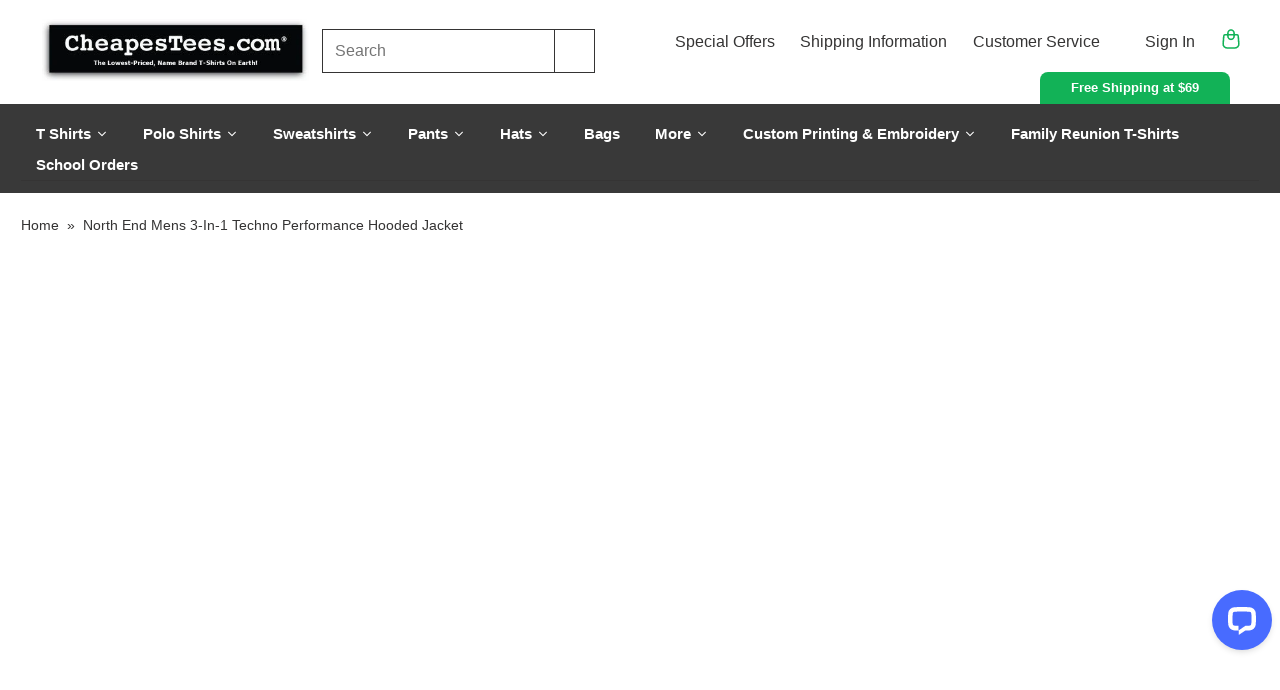

--- FILE ---
content_type: text/html; charset=utf-8
request_url: https://www.cheapestees.com/products/north-end-mens-3-in-1-techno-performance-hooded-jacket-88120
body_size: 56537
content:
<!doctype html>
  <html>
  
  <head>
    <script>
  // Google Consent Mode V2 integration script from Consentmo GDPR
  window.isenseRules = {};
  window.isenseRules.gcm = {
      gcmVersion: 2,
      integrationVersion: 2,
      initialState: 7,
      customChanges: false,
      consentUpdated: false,
      adsDataRedaction: true,
      urlPassthrough: false,
      storage: { ad_personalization: "granted", ad_storage: "granted", ad_user_data: "granted", analytics_storage: "granted", functionality_storage: "granted", personalization_storage: "granted", security_storage: "granted", wait_for_update: 500 }
  };
  window.isenseRules.initializeGcm = function (rules) {
    let initialState = rules.initialState;
    let analyticsBlocked = initialState === 0 || initialState === 3 || initialState === 6 || initialState === 7;
    let marketingBlocked = initialState === 0 || initialState === 2 || initialState === 5 || initialState === 7;
    let functionalityBlocked = initialState === 4 || initialState === 5 || initialState === 6 || initialState === 7;

    let gdprCache = localStorage.getItem('gdprCache') ? JSON.parse(localStorage.getItem('gdprCache')) : null;
    if (gdprCache && typeof gdprCache.updatedPreferences !== "undefined") {
      let updatedPreferences = gdprCache && typeof gdprCache.updatedPreferences !== "undefined" ? gdprCache.updatedPreferences : null;
      analyticsBlocked = parseInt(updatedPreferences.indexOf('analytics')) > -1;
      marketingBlocked = parseInt(updatedPreferences.indexOf('marketing')) > -1;
      functionalityBlocked = parseInt(updatedPreferences.indexOf('functionality')) > -1;

      rules.consentUpdated = true;
    }
    
    isenseRules.gcm = {
      ...rules,
      storage: {
        ad_personalization: marketingBlocked ? "denied" : "granted",
        ad_storage: marketingBlocked ? "denied" : "granted",
        ad_user_data: marketingBlocked ? "denied" : "granted",
        analytics_storage: analyticsBlocked ? "denied" : "granted",
        functionality_storage: functionalityBlocked ? "denied" : "granted",
        personalization_storage: functionalityBlocked ? "denied" : "granted",
        security_storage: "granted",
        wait_for_update: 500
      },
    };
  }

  // Google Consent Mode - initialization start
  window.isenseRules.initializeGcm({
    ...window.isenseRules.gcm,
    adsDataRedaction: true,
    urlPassthrough: false,
    initialState: 7
  });

  /*
  * initialState acceptable values:
  * 0 - Set both ad_storage and analytics_storage to denied
  * 1 - Set all categories to granted
  * 2 - Set only ad_storage to denied
  * 3 - Set only analytics_storage to denied
  * 4 - Set only functionality_storage to denied
  * 5 - Set both ad_storage and functionality_storage to denied
  * 6 - Set both analytics_storage and functionality_storage to denied
  * 7 - Set all categories to denied
  */

  window.dataLayer = window.dataLayer || [];
  function gtag() { window.dataLayer.push(arguments); }
  gtag("consent", "default", isenseRules.gcm.storage);
  isenseRules.gcm.adsDataRedaction && gtag("set", "ads_data_redaction", isenseRules.gcm.adsDataRedaction);
  isenseRules.gcm.urlPassthrough && gtag("set", "url_passthrough", isenseRules.gcm.urlPassthrough);
</script>
    
    
    <script async="async" src="https://mm-uxrv.com/js/mm_79b8f5a8-f83a-4875-8678-f856f6f6c30e-66428821.js"></script><link rel="preconnect" href="https://fonts.shopifycdn.com">
<link rel="preconnect" href="https://cdn.shopify.com">

<link href="//www.cheapestees.com/cdn/shop/t/240/assets/jquery.min.js?v=165629185824745927521768491257" as="script" rel="preload">


<link href="//www.cheapestees.com/cdn/shop/t/240/assets/theme.scss.css?v=166850978285866603481768491268" as="style" rel="preload">
<link href="//www.cheapestees.com/cdn/shop/t/240/assets/custom.scss.css?v=48896668481881361841768491255" as="style" rel="preload">
<link href="//www.cheapestees.com/cdn/shop/t/240/assets/fontawesome-all.min.css?v=73430321734999918281768491257" as="style" rel="preload">

<link href="//www.cheapestees.com/cdn/shop/t/240/assets/sq-config.min.js?v=56581133186764333881769296235" as="script" rel="preload">
<link href="//www.cheapestees.com/cdn/shop/t/240/assets/sq-app.min.css?v=115999230437092464301768491257" as="style" rel="preload">
<link href="//www.cheapestees.com/cdn/shop/t/240/assets/sq-theme.css?v=35407653502603776641768491257" as="style" rel="preload">
<link href="//www.cheapestees.com/cdn/shop/t/240/assets/sq-theme.js?v=9585119136028852201768491257" as="script" rel="preload">
<link href="//www.cheapestees.com/cdn/shop/products/88120_rt.jpg?v=1676686160&amp;width=420" as="image" rel="preload">
  
    <link href="//www.cheapestees.com/cdn/shop/t/240/assets/app-product-page-vl.js?v=153453728428679747381768491256" as="script" rel="preload">
  
  <link href="//www.cheapestees.com/cdn/shop/t/240/assets/custom-products.css?v=73801639434290262901768491258" as="style" rel="preload">



<meta name="google-site-verification" content="Rl0Ta7ibX3SlVXTd62D73NVLUl6DqlImJyA1cJng7i4" />
    <meta name="facebook-domain-verification" content="fckx8v8jqi9o1ipfgt1cm7finu90um" />
    <meta charset="utf-8" />
    <meta http-equiv="X-UA-Compatible" content="IE=edge,chrome=1" />
    <meta name="theme-color" content="#12b257" />
    <meta name="viewport" content="width=device-width,initial-scale=1" />
    <meta name="description" content="Description: North End Mens 3-In-1 Techno Performance Hooded Jacket. Fabric: Outer shell is 100% nylon mini ripstop. Shell lining is 100% polyester mesh in upper body. 100% polyester taffeta in lower body and sleeves. Shell is fully seam-sealed and waterproof. Features include: Storm flap, attached hood with back adjus" />
    <link rel="canonical" href="https://www.cheapestees.com/products/north-end-mens-3-in-1-techno-performance-hooded-jacket-88120"/>
    
    
    <link rel="icon" type="image/png" href="//www.cheapestees.com/cdn/shop/t/240/assets/favicon16.png?v=152905241475445527111768491257"/>
    
    <link href="//www.cheapestees.com/cdn/shop/t/240/assets/theme.scss.css?v=166850978285866603481768491268" rel="stylesheet" type="text/css" media="all" />
    <link href="//www.cheapestees.com/cdn/shop/t/240/assets/custom.scss.css?v=48896668481881361841768491255" rel="stylesheet" type="text/css" media="all" />
   
  
    <script>
      window.mobileAndTabletCheck = function () {
        let check = false;
        (function (a) { if (/(android|bb\d+|meego).+mobile|avantgo|bada\/|blackberry|blazer|compal|elaine|fennec|hiptop|iemobile|ip(hone|od)|iris|kindle|lge |maemo|midp|mmp|mobile.+firefox|netfront|opera m(ob|in)i|palm( os)?|phone|p(ixi|re)\/|plucker|pocket|psp|series(4|6)0|symbian|treo|up\.(browser|link)|vodafone|wap|windows ce|xda|xiino|android|ipad|playbook|silk/i.test(a) || /1207|6310|6590|3gso|4thp|50[1-6]i|770s|802s|a wa|abac|ac(er|oo|s\-)|ai(ko|rn)|al(av|ca|co)|amoi|an(ex|ny|yw)|aptu|ar(ch|go)|as(te|us)|attw|au(di|\-m|r |s )|avan|be(ck|ll|nq)|bi(lb|rd)|bl(ac|az)|br(e|v)w|bumb|bw\-(n|u)|c55\/|capi|ccwa|cdm\-|cell|chtm|cldc|cmd\-|co(mp|nd)|craw|da(it|ll|ng)|dbte|dc\-s|devi|dica|dmob|do(c|p)o|ds(12|\-d)|el(49|ai)|em(l2|ul)|er(ic|k0)|esl8|ez([4-7]0|os|wa|ze)|fetc|fly(\-|_)|g1 u|g560|gene|gf\-5|g\-mo|go(\.w|od)|gr(ad|un)|haie|hcit|hd\-(m|p|t)|hei\-|hi(pt|ta)|hp( i|ip)|hs\-c|ht(c(\-| |_|a|g|p|s|t)|tp)|hu(aw|tc)|i\-(20|go|ma)|i230|iac( |\-|\/)|ibro|idea|ig01|ikom|im1k|inno|ipaq|iris|ja(t|v)a|jbro|jemu|jigs|kddi|keji|kgt( |\/)|klon|kpt |kwc\-|kyo(c|k)|le(no|xi)|lg( g|\/(k|l|u)|50|54|\-[a-w])|libw|lynx|m1\-w|m3ga|m50\/|ma(te|ui|xo)|mc(01|21|ca)|m\-cr|me(rc|ri)|mi(o8|oa|ts)|mmef|mo(01|02|bi|de|do|t(\-| |o|v)|zz)|mt(50|p1|v )|mwbp|mywa|n10[0-2]|n20[2-3]|n30(0|2)|n50(0|2|5)|n7(0(0|1)|10)|ne((c|m)\-|on|tf|wf|wg|wt)|nok(6|i)|nzph|o2im|op(ti|wv)|oran|owg1|p800|pan(a|d|t)|pdxg|pg(13|\-([1-8]|c))|phil|pire|pl(ay|uc)|pn\-2|po(ck|rt|se)|prox|psio|pt\-g|qa\-a|qc(07|12|21|32|60|\-[2-7]|i\-)|qtek|r380|r600|raks|rim9|ro(ve|zo)|s55\/|sa(ge|ma|mm|ms|ny|va)|sc(01|h\-|oo|p\-)|sdk\/|se(c(\-|0|1)|47|mc|nd|ri)|sgh\-|shar|sie(\-|m)|sk\-0|sl(45|id)|sm(al|ar|b3|it|t5)|so(ft|ny)|sp(01|h\-|v\-|v )|sy(01|mb)|t2(18|50)|t6(00|10|18)|ta(gt|lk)|tcl\-|tdg\-|tel(i|m)|tim\-|t\-mo|to(pl|sh)|ts(70|m\-|m3|m5)|tx\-9|up(\.b|g1|si)|utst|v400|v750|veri|vi(rg|te)|vk(40|5[0-3]|\-v)|vm40|voda|vulc|vx(52|53|60|61|70|80|81|83|85|98)|w3c(\-| )|webc|whit|wi(g |nc|nw)|wmlb|wonu|x700|yas\-|your|zeto|zte\-/i.test(a.substr(0, 4))) check = true; })(navigator.userAgent || navigator.vendor || window.opera);
        return check;
      };
    </script><script src="//www.cheapestees.com/cdn/shop/t/240/assets/jquery.min.js?v=165629185824745927521768491257" type="text/javascript"></script>
<script>
  let delay_loading_scripts = false;

  delay_loading_scripts = true;


  var _0x621e=["\x6C\x61\x7A\x79","\x6C\x61\x7A\x79\x6C\x6F\x61\x64\x69\x6E\x67","\x6C\x61\x7A\x79\x6C\x6F\x61\x64\x65\x64","\x73\x72\x63","\x73\x72\x63\x73\x65\x74","\x77\x69\x64\x74\x68\x73","\x75\x73\x65\x72\x41\x67\x65\x6E\x74","\x74\x65\x73\x74","\x67\x65\x74\x54\x69\x6D\x65","\x73\x63\x72\x6F\x6C\x6C","\x72\x65\x6D\x6F\x76\x65\x45\x76\x65\x6E\x74\x4C\x69\x73\x74\x65\x6E\x65\x72","\x66\x6F\x72\x45\x61\x63\x68","\x66\x69\x72\x73\x74\x5F\x73\x63\x72\x6F\x6C\x6C","\x63\x6C\x69\x63\x6B","\x66\x69\x72\x73\x74\x5F\x63\x6C\x69\x63\x6B","\x6D\x6F\x75\x73\x65\x5F\x6D\x6F\x76\x65","\x61\x64\x64\x45\x76\x65\x6E\x74\x4C\x69\x73\x74\x65\x6E\x65\x72","\x6D\x6F\x75\x73\x65\x6D\x6F\x76\x65","\x70\x75\x73\x68","\x69\x6D\x67","\x2E","\x73\x65\x6C\x65\x63\x74\x6F\x72","\x63\x6C\x61\x73\x73","","\x63\x61\x6C\x6C\x62\x61\x63\x6B","\x70\x61\x67\x65\x59\x4F\x66\x66\x73\x65\x74","\x3A\x76\x69\x73\x69\x62\x6C\x65","\x69\x73","\x74\x6F\x70","\x6F\x66\x66\x73\x65\x74","\x69\x6E\x6E\x65\x72\x48\x65\x69\x67\x68\x74","\x74\x79\x70\x65","\x6F\x6E\x65\x74\x69\x6D\x65","\x73\x70\x6C\x69\x63\x65","\x65\x61\x63\x68","\x64\x61\x74\x61\x73\x65\x74","\x7B\x77\x69\x64\x74\x68\x7D","\x69\x6E\x63\x6C\x75\x64\x65\x73","\x72\x65\x70\x6C\x61\x63\x65","\x20","\x77","\x70\x61\x72\x73\x65","\x2C","\x6A\x6F\x69\x6E","\x73\x70\x6C\x69\x74","\x74\x72\x69\x6D","\x6C\x65\x6E\x67\x74\x68","\x6F\x66\x66\x73\x65\x74\x57\x69\x64\x74\x68","\x61\x74\x74\x72\x69\x62\x75\x74\x65\x73","\x6F\x70\x74\x69\x6F\x6E\x73","\x62\x61\x63\x6B\x67\x72\x6F\x75\x6E\x64\x49\x6D\x61\x67\x65","\x73\x74\x79\x6C\x65","\x75\x72\x6C\x28\x27","\x29\x27","\x72\x65\x6D\x6F\x76\x65","\x63\x6C\x61\x73\x73\x4C\x69\x73\x74","\x6C\x6F\x61\x64\x65\x64","\x61\x64\x64\x43\x6C\x61\x73\x73","\x64\x61\x74\x61\x2D\x73\x72\x63","\x72\x65\x6D\x6F\x76\x65\x41\x74\x74\x72\x69\x62\x75\x74\x65","\x72\x65\x73\x69\x7A\x65","\x6F\x72\x69\x65\x6E\x74\x61\x74\x69\x6F\x6E\x43\x68\x61\x6E\x67\x65","\x44\x4F\x4D\x43\x6F\x6E\x74\x65\x6E\x74\x4C\x6F\x61\x64\x65\x64","\x6C\x61\x7A\x79\x6C\x6F\x61\x64","\x69\x6D\x61\x67\x65\x73","\x66\x75\x6E\x63\x74\x69\x6F\x6E","\x6A\x71\x75\x65\x72\x79","\x66\x69\x6C\x65\x73","\x73\x63\x72\x69\x70\x74","\x73\x75\x62\x73\x74\x72\x69\x6E\x67","\x72\x61\x6E\x64\x6F\x6D","\x64\x65\x6C\x61\x79","\x6C\x6F\x61\x64\x69\x6E\x67","\x75\x73\x65\x72","\x69\x6E\x74\x65\x72\x61\x63\x74\x69\x6F\x6E","\x6D\x6F\x75\x73\x65\x4D\x6F\x76\x65","\x66\x69\x72\x73\x74\x53\x63\x72\x6F\x6C\x6C","\x66\x69\x72\x73\x74\x43\x6C\x69\x63\x6B","\x6D\x6F\x75\x73\x65","\x70\x72\x6F\x6D\x69\x73\x65\x73","\x67\x65\x74","\x6E\x61\x6D\x65","\x77\x69\x6E\x64\x6F\x77","\x61\x64\x64","\x63\x61\x6E\x63\x65\x6C","\x73\x74\x61\x72\x74","\x6D\x6F\x62\x69\x6C\x65","\x64\x65\x73\x6B\x74\x6F\x70","\x74\x69\x6D\x65\x72\x73","\x63\x72\x65\x61\x74\x65\x45\x6C\x65\x6D\x65\x6E\x74","\x61\x73\x79\x6E\x63","\x6B\x65\x79\x73","\x68\x61\x73\x4F\x77\x6E\x50\x72\x6F\x70\x65\x72\x74\x79","\x73\x65\x74\x41\x74\x74\x72\x69\x62\x75\x74\x65","\x6F\x6E\x6C\x6F\x61\x64","\x6F\x6E\x65\x72\x72\x6F\x72","\x61\x70\x70\x65\x6E\x64","\x68\x65\x61\x64","\x6C\x69\x6E\x6B","\x68\x72\x65\x66","\x72\x65\x6C","\x73\x74\x79\x6C\x65\x73\x68\x65\x65\x74","\x74\x65\x78\x74\x2F\x63\x73\x73","\x6D\x65\x64\x69\x61","\x61\x6C\x6C","\x75\x6E\x64\x65\x66\x69\x6E\x65\x64","\x6F\x62\x6A\x65\x63\x74","\x6C\x6F\x61\x64","\x64\x65\x66\x61\x75\x6C\x74","\x69\x73\x41\x72\x72\x61\x79","\x70\x72\x6F\x6D\x69\x73\x65","\x70\x72\x6F\x63\x65\x73\x73"];const __optimize=(function(_0xd9eax2){const _0xd9eax3={'\x66\x69\x6C\x65\x73':{},'\x70\x72\x6F\x6D\x69\x73\x65\x73':{}};const _0xd9eax4=(/Android|webOS|iPhone|iPad|iPod|BlackBerry|IEMobile|Opera Mini/i[_0x621e[7]](navigator[_0x621e[6]]));const _0xd9eax5=(function(){let _0xd9eax6=0;function _0xd9eax7(){_0xd9eax6=  new Date()[_0x621e[8]]()}function _0xd9eax8(){return  new Date()[_0x621e[8]]()- _0xd9eax6}return {start:_0xd9eax7,get:_0xd9eax8}})();const _0xd9eax9=(function(){const _0xd9eaxa={first_scroll:[],first_click:[],mouse_move:[]};const _0xd9eaxb=function(){document[_0x621e[10]](_0x621e[9],_0xd9eaxb);_0xd9eaxa[_0x621e[12]][_0x621e[11]](function(_0xd9eaxc){_0xd9eaxc()})};const _0xd9eaxd=function(){document[_0x621e[10]](_0x621e[13],_0xd9eaxd);_0xd9eaxa[_0x621e[14]][_0x621e[11]](function(_0xd9eaxc){_0xd9eaxc()})};const _0xd9eaxe=function(){document[_0x621e[10]](_0x621e[13],_0xd9eaxe);_0xd9eaxa[_0x621e[15]][_0x621e[11]](function(_0xd9eaxc){_0xd9eaxc()})};document[_0x621e[16]](_0x621e[9],_0xd9eaxb);document[_0x621e[16]](_0x621e[13],_0xd9eaxd);document[_0x621e[16]](_0x621e[17],_0xd9eaxe);return {firstClick:function(_0xd9eaxc){_0xd9eaxa[_0x621e[14]][_0x621e[18]](_0xd9eaxc)},firstScroll:function(_0xd9eaxc){_0xd9eaxa[_0x621e[12]][_0x621e[18]](_0xd9eaxc)},mouseMove:function(_0xd9eaxc){_0xd9eaxa[_0x621e[15]][_0x621e[18]](_0xd9eaxc)}}})();const _0xd9eaxf=(function(){const _0xd9eaxa=[];function _0xd9eax10(_0xd9eax11){_0xd9eaxa[_0x621e[18]]({type:_0x621e[19],selector:`${_0x621e[20]}${_0xd9eax11[_0x621e[22]][_0x621e[21]]}${_0x621e[23]}`,options:_0xd9eax11,onetime:false});_0xd9eax14()}function _0xd9eaxc(_0xd9eax12,_0xd9eaxc,_0xd9eax13){_0xd9eaxa[_0x621e[18]]({type:_0x621e[24],selector:_0xd9eax12,callback:_0xd9eaxc,onetime:_0xd9eax13?_0xd9eax13:true});_0xd9eax14()}function _0xd9eax14(){_0xd9eaxa[_0x621e[11]](function(_0xd9eax15,_0xd9eax16){$(`${_0x621e[23]}${_0xd9eax15[_0x621e[21]]}${_0x621e[23]}`)[_0x621e[34]](function(){var _0xd9eax17=window[_0x621e[25]];const _0xd9eax18=$(this);if(_0xd9eax18[_0x621e[27]](_0x621e[26])&& _0xd9eax18[_0x621e[29]]()[_0x621e[28]]<= (window[_0x621e[30]]+ _0xd9eax17)){if(_0xd9eax15[_0x621e[31]]== _0x621e[19]){_0xd9eax27(_0xd9eax18[0],_0xd9eax15)}else {if(_0xd9eax15[_0x621e[31]]== _0x621e[24]){_0xd9eax15[_0x621e[24]](_0xd9eax18[0],_0xd9eax15)}};if(_0xd9eax15[_0x621e[32]]){_0xd9eaxa[_0x621e[33]](_0xd9eax16,1);return false}}})})}function _0xd9eax19(_0xd9eax1a){return _0xd9eax1a instanceof  HTMLImageElement}function _0xd9eax1b(_0xd9eax1a,_0xd9eax1c,_0xd9eax1d,_0xd9eax1e){const _0xd9eax1f=_0xd9eax1a[_0x621e[35]][_0xd9eax1c];const _0xd9eax20=_0xd9eax1a[_0x621e[35]][_0xd9eax1d];if(!_0xd9eax1f||  !_0xd9eax20 ||  !_0xd9eax1f[_0x621e[37]](_0x621e[36])){return};const _0xd9eax21=[];JSON[_0x621e[41]](_0xd9eax20)[_0x621e[11]](function(_0xd9eax22){let _0xd9eax23=_0xd9eax1f[_0x621e[38]](_0x621e[36],_0xd9eax22)+ `${_0x621e[39]}${_0xd9eax22}${_0x621e[40]}`;_0xd9eax21[_0x621e[18]](_0xd9eax23)});_0xd9eax1a[_0x621e[35]][_0xd9eax1e]= _0xd9eax21[_0x621e[43]](_0x621e[42]);delete _0xd9eax1a[_0x621e[35]][_0xd9eax1c];delete _0xd9eax1a[_0x621e[35]][_0xd9eax1d]}function _0xd9eax24(_0xd9eax1a,_0xd9eax1f,_0xd9eax21){if(!_0xd9eax21){return _0xd9eax1f};_0xd9eax21= _0xd9eax21[_0x621e[44]](_0x621e[42]);let _0xd9eax25=_0x621e[23];for(var _0xd9eax26 in _0xd9eax21){_0xd9eax25= _0xd9eax21[_0xd9eax26][_0x621e[45]]()[_0x621e[44]](_0x621e[39]);if(_0xd9eax25[_0x621e[46]]== 1){continue};if(_0xd9eax1a[_0x621e[47]]< parseInt(_0xd9eax25[1][_0x621e[38]](_0x621e[40],_0x621e[23]))){return _0xd9eax25[0]}};return _0xd9eax25[0]}function _0xd9eax27(_0xd9eax1a,_0xd9eax15){_0xd9eax1b(_0xd9eax1a,_0xd9eax15[_0x621e[49]][_0x621e[48]][_0x621e[3]],_0xd9eax15[_0x621e[49]][_0x621e[48]][_0x621e[5]],_0xd9eax15[_0x621e[49]][_0x621e[48]][_0x621e[4]]);const _0xd9eax1f=_0xd9eax24(_0xd9eax1a,_0xd9eax1a[_0x621e[35]][_0xd9eax15[_0x621e[49]][_0x621e[48]][_0x621e[3]]],_0xd9eax1a[_0x621e[35]][_0xd9eax15[_0x621e[49]][_0x621e[48]][_0x621e[4]]]);if(_0xd9eax19(_0xd9eax1a)){_0xd9eax1a[_0x621e[3]]= _0xd9eax1f}else {_0xd9eax1a[_0x621e[51]][_0x621e[50]]= `${_0x621e[52]}${_0xd9eax1f}${_0x621e[53]}`};_0xd9eax1a[_0x621e[55]][_0x621e[54]](_0xd9eax15[_0x621e[49]][_0x621e[22]][_0x621e[21]]);$(_0xd9eax1a)[_0x621e[57]](_0xd9eax15[_0x621e[49]][_0x621e[22]][_0x621e[56]]);_0xd9eax1a[_0x621e[59]](_0x621e[58])}function _0xd9eax28(){document[_0x621e[16]](_0x621e[9],_0xd9eax14);window[_0x621e[16]](_0x621e[60],_0xd9eax14);window[_0x621e[16]](_0x621e[61],_0xd9eax14);_0xd9eax14()}document[_0x621e[16]](_0x621e[62],function(){_0xd9eax28()});_0xd9eax14();return {images:_0xd9eax10,callback:_0xd9eaxc,process:_0xd9eax14}})();_0xd9eaxf[_0x621e[64]](_0xd9eax2[_0x621e[63]]);const _0xd9eax29=(function(){const _0xd9eax2a=(_0x621e[65]==  typeof requestIdleCallback);let _0xd9eax2b=undefined;function _0xd9eax2c(_0xd9eaxc){return _0xd9eax2b= _0xd9eax2a?requestIdleCallback(_0xd9eaxc):function(){return setTimeout(function(){_0xd9eaxc()},0)}()}function _0xd9eax2d(){if(!_0xd9eax2b){return};_0xd9eax2b= _0xd9eax2a?function(){cancelIdleCallback(_0xd9eax2b);_0xd9eax2b= undefined}:function(_0xd9eaxc){}}return {add:_0xd9eax2c,cancel:_0xd9eax2d}})();const _0xd9eax2e=(function(){in_progress= true;_0xd9eax3[_0x621e[67]][_0x621e[66]]= {name:_0x621e[66],type:_0x621e[68],src:_0x621e[23],loading:false,loaded:true,callback:_0x621e[23],options:{},delay:0};function _0xd9eax2f(_0xd9eax30,_0xd9eax1f,_0xd9eax31,_0xd9eaxc,_0xd9eax2){_0xd9eax31= _0xd9eax31|| Math[_0x621e[70]]().toString(36)[_0x621e[69]](2,5);_0xd9eax3[_0x621e[67]][_0xd9eax31]= {name:_0xd9eax31,type:_0xd9eax30,src:_0xd9eax1f,loading:false,loaded:false,callback:_0xd9eaxc,options:_0xd9eax2,delay:_0xd9eax2[_0x621e[71]]?_0xd9eax2[_0x621e[71]]:0};if(_0xd9eax2[_0x621e[71]]&& _0xd9eax2[_0x621e[71]]==  -1){_0xd9eax39(_0xd9eax3[_0x621e[67]][_0xd9eax31])};const _0xd9eax32=function(){const _0xd9eax33=_0xd9eax3[_0x621e[67]][_0xd9eax31];if(!_0xd9eax33[_0x621e[56]]&&  !_0xd9eax33[_0x621e[72]]){_0xd9eax39(_0xd9eax33)}};if(_0xd9eax2[_0x621e[0]]){_0xd9eaxf[_0x621e[24]](_0xd9eax2[_0x621e[0]],_0xd9eax32)};if(_0xd9eax2[_0x621e[73]]){if(_0xd9eax2[_0x621e[73]][_0x621e[74]]){_0xd9eax9[_0x621e[75]](_0xd9eax32);_0xd9eax9[_0x621e[76]](_0xd9eax32);_0xd9eax9[_0x621e[77]](_0xd9eax32)}else {_0xd9eax2[_0x621e[73]][_0x621e[78]]&& _0xd9eax9[_0x621e[75]](_0xd9eax32);_0xd9eax2[_0x621e[73]][_0x621e[9]]&& _0xd9eax9[_0x621e[76]](_0xd9eax32);_0xd9eax2[_0x621e[73]][_0x621e[13]]&& _0xd9eax9[_0x621e[77]](_0xd9eax32)}}}function _0xd9eax34(_0xd9eax31,_0xd9eaxc){if(_0xd9eax3[_0x621e[67]][_0xd9eax31]&& _0xd9eax3[_0x621e[67]][_0xd9eax31][_0x621e[56]]){return _0xd9eaxc()};_0xd9eax3[_0x621e[79]][_0xd9eax31]= _0xd9eax3[_0x621e[79]][_0xd9eax31]|| [];_0xd9eax3[_0x621e[79]][_0xd9eax31][_0x621e[18]](_0xd9eaxc)}function _0xd9eax35(_0xd9eax33){if(!_0xd9eax33[_0x621e[56]]&&  !_0xd9eax33[_0x621e[72]] && _0xd9eax33[_0x621e[71]]<= _0xd9eax5[_0x621e[80]]()){return true};return false}function _0xd9eax36(){for(const _0xd9eax26 in _0xd9eax3[_0x621e[67]]){if(_0xd9eax35(_0xd9eax3[_0x621e[67]][_0xd9eax26])){return true}};return false}function _0xd9eax37(_0xd9eax33){if(!_0xd9eax33[_0x621e[56]]){return};_0xd9eax33[_0x621e[24]]&& _0xd9eax33[_0x621e[24]]()&&  delete _0xd9eax33[_0x621e[24]];for(const _0xd9eax38 in _0xd9eax3[_0x621e[79]][_0xd9eax33[_0x621e[81]]]){_0xd9eax3[_0x621e[79]][_0xd9eax33[_0x621e[81]]][_0xd9eax38]&& _0xd9eax3[_0x621e[79]][_0xd9eax33[_0x621e[81]]][_0xd9eax38]()&&  delete _0xd9eax3[_0x621e[79]][_0xd9eax33[_0x621e[81]]][_0xd9eax38]}}function _0xd9eax39(_0xd9eax33){_0xd9eax40(_0xd9eax33,function(){_0xd9eax37(_0xd9eax33)})}function _0xd9eax3a(){for(const _0xd9eax26 in _0xd9eax3[_0x621e[67]]){if(_0xd9eax35(_0xd9eax3[_0x621e[67]][_0xd9eax26])){_0xd9eax39(_0xd9eax3[_0x621e[67]][_0xd9eax26]);break}}}function _0xd9eax3b(){_0xd9eax3[_0x621e[67]][_0x621e[82]][_0x621e[56]]= true;_0xd9eax37(_0xd9eax3[_0x621e[67]][_0x621e[82]])}function _0xd9eax3c(){return false;return in_progress}function _0xd9eax3d(){_0xd9eax36()&& _0xd9eax29[_0x621e[83]](_0xd9eax3e)}function _0xd9eax3e(){_0xd9eax29[_0x621e[84]]();if(!_0xd9eax36()){return};if(!_0xd9eax3c()){_0xd9eax3a()};_0xd9eax3d()}function _0xd9eax7(){_0xd9eax5[_0x621e[85]]();_0xd9eax29[_0x621e[83]](function(){_0xd9eax2[_0x621e[88]][_0xd9eax4?_0x621e[86]:_0x621e[87]][_0x621e[11]]((_0xd9eax3f)=>{setTimeout(function(){_0xd9eax3e()},_0xd9eax3f)})})}return {load:_0xd9eax2f,promise:_0xd9eax34,start:_0xd9eax7,hasPending:_0xd9eax36}})();const _0xd9eax40=function(_0xd9eax33,_0xd9eaxc){_0xd9eax33[_0x621e[72]]= true;if(_0xd9eax33[_0x621e[31]]== _0x621e[68]){if(_0xd9eax33[_0x621e[3]] instanceof  Function){_0xd9eax33[_0x621e[3]]();_0xd9eax33[_0x621e[56]]= true;_0xd9eax33[_0x621e[72]]= false;_0xd9eaxc(_0xd9eax33)}else {let _0xd9eax18=document[_0x621e[89]](_0x621e[68]);_0xd9eax18[_0x621e[3]]= _0xd9eax33[_0x621e[3]];_0xd9eax18[_0x621e[90]]= _0xd9eax33[_0x621e[49]][_0x621e[90]]?_0xd9eax33[_0x621e[49]][_0x621e[90]]:false;if(_0xd9eax33[_0x621e[49]][_0x621e[48]]&& Object[_0x621e[91]](_0xd9eax33[_0x621e[49]][_0x621e[48]])[_0x621e[46]]> 0){for(var _0xd9eax41 in _0xd9eax33[_0x621e[49]][_0x621e[48]]){if(!_0xd9eax33[_0x621e[49]][_0x621e[48]][_0x621e[92]](_0xd9eax41)){continue};_0xd9eax18[_0x621e[93]](_0xd9eax41,_0xd9eax33[_0x621e[49]][_0x621e[48]][_0xd9eax41])}};_0xd9eax18[_0x621e[94]]= _0xd9eax18[_0x621e[95]]= function(){_0xd9eax33[_0x621e[56]]= true;_0xd9eax33[_0x621e[72]]= false;_0xd9eaxc(_0xd9eax33)};document[_0x621e[97]][_0x621e[96]](_0xd9eax18)}}else {if(_0xd9eax33[_0x621e[31]]== _0x621e[98]){let _0xd9eax18=document[_0x621e[89]](_0x621e[98]);_0xd9eax18[_0x621e[99]]= _0xd9eax33[_0x621e[3]];_0xd9eax18[_0x621e[100]]= _0xd9eax33[_0x621e[49]][_0x621e[100]]?_0xd9eax33[_0x621e[49]][_0x621e[100]]:_0x621e[101];_0xd9eax18[_0x621e[31]]= _0xd9eax33[_0x621e[49]][_0x621e[31]]?_0xd9eax33[_0x621e[49]][_0x621e[31]]:_0x621e[102];_0xd9eax18[_0x621e[103]]= _0xd9eax33[_0x621e[49]][_0x621e[103]]?_0xd9eax33[_0x621e[49]][_0x621e[103]]:_0x621e[104];_0xd9eax18[_0x621e[90]]= _0xd9eax33[_0x621e[49]][_0x621e[90]]?_0xd9eax33[_0x621e[49]][_0x621e[90]]:true;delete _0xd9eax33[_0x621e[49]][_0x621e[90]];delete _0xd9eax33[_0x621e[49]][_0x621e[100]];delete _0xd9eax33[_0x621e[49]][_0x621e[31]];delete _0xd9eax33[_0x621e[49]][_0x621e[103]];if(_0xd9eax33[_0x621e[49]][_0x621e[48]]&& Object[_0x621e[91]](_0xd9eax33[_0x621e[49]][_0x621e[48]])[_0x621e[46]]> 0){for(var _0xd9eax41 in _0xd9eax33[_0x621e[49]][_0x621e[48]]){if(!_0xd9eax33[_0x621e[49]][_0x621e[48]][_0x621e[92]](_0xd9eax41)){continue};_0xd9eax18[_0x621e[93]](_0xd9eax41,_0xd9eax33[_0x621e[49]][_0x621e[48]][_0xd9eax41])}};_0xd9eax18[_0x621e[94]]= _0xd9eax18[_0x621e[95]]= function(){_0xd9eax33[_0x621e[56]]= true;_0xd9eax33[_0x621e[72]]= false;_0xd9eaxc(_0xd9eax33)};document[_0x621e[97]][_0x621e[96]](_0xd9eax18)}}};const _0xd9eax42=(function(){function _0xd9eax43(_0xd9eax1f,_0xd9eax31,_0xd9eaxc,_0xd9eax44){if( typeof _0xd9eax44=== _0x621e[105]){_0xd9eax44= {};if( typeof _0xd9eax31=== _0x621e[106]){_0xd9eax44= _0xd9eax31;_0xd9eax31= undefined};if( typeof _0xd9eaxc=== _0x621e[106]){_0xd9eax44= _0xd9eaxc;_0xd9eaxc= undefined}};_0xd9eax44[_0x621e[71]]=  -1;_0xd9eax2e[_0x621e[107]](_0x621e[68],_0xd9eax1f,_0xd9eax31,_0xd9eaxc,_0xd9eax44)}function _0xd9eax2c(_0xd9eax1f,_0xd9eax31,_0xd9eaxc,_0xd9eax44){if( typeof _0xd9eax44=== _0x621e[105]){_0xd9eax44= {};if( typeof _0xd9eax31=== _0x621e[106]){_0xd9eax44= _0xd9eax31;_0xd9eax31= undefined};if( typeof _0xd9eaxc=== _0x621e[106]){_0xd9eax44= _0xd9eaxc;_0xd9eaxc= undefined}};_0xd9eax44[_0x621e[71]]= _0xd9eax2[_0x621e[88]][_0x621e[108]][_0xd9eax4?_0x621e[86]:_0x621e[87]];_0xd9eax2e[_0x621e[107]](_0x621e[68],_0xd9eax1f,_0xd9eax31,_0xd9eaxc,_0xd9eax44)}function _0xd9eax45(_0xd9eax1f,_0xd9eax46,_0xd9eax31,_0xd9eaxc,_0xd9eax44){if( typeof _0xd9eax44=== _0x621e[105]){_0xd9eax44= {};if( typeof _0xd9eax31=== _0x621e[106]){_0xd9eax44= _0xd9eax31;_0xd9eax31= undefined};if( typeof _0xd9eaxc=== _0x621e[106]){_0xd9eax44= _0xd9eaxc;_0xd9eaxc= undefined}};let _0xd9eax47=_0xd9eax2[_0x621e[88]][_0x621e[108]][_0x621e[87]];if(Array[_0x621e[109]](_0xd9eax46)){if( typeof _0xd9eax46[1]!== _0x621e[105]){_0xd9eax47= _0xd9eax46[1]};_0xd9eax46= _0xd9eax46[0]};_0xd9eax44[_0x621e[71]]= _0xd9eax4?_0xd9eax46:_0xd9eax47;_0xd9eax2e[_0x621e[107]](_0x621e[68],_0xd9eax1f,_0xd9eax31,_0xd9eaxc,_0xd9eax44)}function _0xd9eax48(_0xd9eax31,_0xd9eax42){_0xd9eax2e[_0x621e[110]](_0xd9eax31,_0xd9eax42)}return {now:_0xd9eax43,add:_0xd9eax2c,addAfter:_0xd9eax45,after:_0xd9eax48}}());const _0xd9eax49=(function(){function _0xd9eax43(_0xd9eax1f,_0xd9eax31,_0xd9eaxc,_0xd9eax44){if( typeof _0xd9eax44=== _0x621e[105]){_0xd9eax44= {};if( typeof _0xd9eax31=== _0x621e[106]){_0xd9eax44= _0xd9eax31;_0xd9eax31= undefined};if( typeof _0xd9eaxc=== _0x621e[106]){_0xd9eax44= _0xd9eaxc;_0xd9eaxc= undefined}};_0xd9eax44[_0x621e[71]]=  -1;_0xd9eax2c(_0xd9eax1f,_0xd9eax31,_0xd9eaxc,_0xd9eax44)}function _0xd9eax2c(_0xd9eax1f,_0xd9eax31,_0xd9eaxc,_0xd9eax44){if( typeof _0xd9eax44=== _0x621e[105]){_0xd9eax44= {};if( typeof _0xd9eax31=== _0x621e[106]){_0xd9eax44= _0xd9eax31;_0xd9eax31= undefined};if( typeof _0xd9eaxc=== _0x621e[106]){_0xd9eax44= _0xd9eaxc;_0xd9eaxc= undefined}};_0xd9eax44[_0x621e[71]]= 0;_0xd9eax2e[_0x621e[107]](_0x621e[98],_0xd9eax1f,_0xd9eax31,_0xd9eaxc,_0xd9eax44)}function _0xd9eax45(_0xd9eax1f,_0xd9eax46,_0xd9eax31,_0xd9eaxc,_0xd9eax44){if( typeof _0xd9eax44=== _0x621e[105]){_0xd9eax44= {};if( typeof _0xd9eax31=== _0x621e[106]){_0xd9eax44= _0xd9eax31;_0xd9eax31= undefined};if( typeof _0xd9eaxc=== _0x621e[106]){_0xd9eax44= _0xd9eaxc;_0xd9eaxc= undefined}};let _0xd9eax47=0;if(Array[_0x621e[109]](_0xd9eax46)){if( typeof _0xd9eax46[1]!== _0x621e[105]){_0xd9eax47= _0xd9eax46[1]};_0xd9eax46= _0xd9eax46[0]};_0xd9eax44[_0x621e[71]]= _0xd9eax4?_0xd9eax46:_0xd9eax47;_0xd9eax2e[_0x621e[107]](_0x621e[98],_0xd9eax1f,_0xd9eax31,_0xd9eaxc,_0xd9eax44)}function _0xd9eax48(_0xd9eax31,_0xd9eax42){_0xd9eax2e[_0x621e[110]](_0xd9eax31,_0xd9eax42)}return {now:_0xd9eax43,add:_0xd9eax2c,addAfter:_0xd9eax45,after:_0xd9eax48}}());let _0xd9eax4a;window[_0x621e[16]](_0x621e[107],(_0xd9eax4b)=>{_0xd9eax2e[_0x621e[85]]()});return {isMobile:_0xd9eax4,$:$,script:_0xd9eax42,link:_0xd9eax49,lazyload:{run:_0xd9eaxf[_0x621e[111]]}}})({lazyload:{class:{selector:_0x621e[0],loading:_0x621e[1],loaded:_0x621e[2]},attributes:{src:_0x621e[3],srcset:_0x621e[4],widths:_0x621e[5]}},timers:{default:{desktop:2500,mobile:7500},mobile:[601,2501,5001,7501,8501,9501],desktop:[51,251,1201,2001,7501,9501]}})


  function x_parentNode_insertBefore(s, x) {
    const delay = delay_loading_scripts ? [5000, 2600] : [0, 0];
    const qikify_menu_url = s.src.includes('qikify');
    const search_menu_url = s.src.includes('spatial');
    if(qikify_menu_url){
         return;
       }
      //  if(search_menu_url){
      //    __optimize.script.addAfter(s.src, [7000,2600]);
      //  }
    
     if( ['livechatinc','klaviyo'].some(ele => s.src.includes(ele)) ){
          __optimize.script.addAfter(s.src, delay);
        }else{
          __optimize.script.addAfter(s.src, delay);
        }
     
  }

  function first_parentNode_insertBefore(s, x) {
    const delay = delay_loading_scripts ? [5000, 2600] : [0, 0];
    __optimize.script.addAfter(s.src, delay);
  }

</script>
<script src="//www.cheapestees.com/cdn/shop/t/240/assets/sq-config.min.js?v=56581133186764333881769296235" type="text/javascript"></script>

<link href="//www.cheapestees.com/cdn/shop/t/240/assets/sq-app.min.css?v=115999230437092464301768491257" rel="stylesheet" type="text/css" media="all" />

<script type="module" src="//www.cheapestees.com/cdn/shop/t/240/assets/sq-app.min.js?v=155806185037063456541768491257" async></script>

<link href="//www.cheapestees.com/cdn/shop/t/240/assets/sq-theme.css?v=35407653502603776641768491257" rel="stylesheet" type="text/css" media="all" />
<script src="//www.cheapestees.com/cdn/shop/t/240/assets/sq-theme.js?v=9585119136028852201768491257" type="text/javascript"></script>


    <script>
      if(window.location.href == 'https://www.cheapestees.com/products'){
            window.location.href = 'https://www.cheapestees.com/collections/products';
      }
  </script>

  <!-- Google Tag Manager -->
<script>(function(w,d,s,l,i){w[l]=w[l]||[];w[l].push({'gtm.start':
new Date().getTime(),event:'gtm.js'});var f=d.getElementsByTagName(s)[0],
j=d.createElement(s),dl=l!='dataLayer'?'&l='+l:'';j.async=true;j.src=
'https://www.googletagmanager.com/gtm.js?id='+i+dl;f.parentNode.insertBefore(j,f);
})(window,document,'script','dataLayer','GTM-N3PGNF2R');</script>
<!-- End Google Tag Manager -->

    
  <!-- Google tag (gtag.js) -->
  <script async src="https://www.googletagmanager.com/gtag/js?id=G-GFQK4QEQQ9"></script>
  <script>
    window.dataLayer = window.dataLayer || [];
    function gtag(){dataLayer.push(arguments);}
    gtag('js', new Date());
  
    gtag('config', 'G-GFQK4QEQQ9');
  </script>

    <!--<script>
      __optimize.script.add('https://www.googleoptimize.com/optimize.js?id=GTM-KX8XS7S');
    </script>-->
    
    <script>
      __optimize.link.addAfter('//www.cheapestees.com/cdn/shop/t/240/assets/fontawesom-7.css?v=173487387342483890671768491257',[2300,100],{
        user:{
          interaction:true
        }
      }); 
    </script>
  
      <style>
      li.ss-ac-item.ng-scope.ss-ac-odd:has([href*="navidium"]),
      .ss-results .ss-item-container .grid-item:has([href*="navidium"]) {
      display: none !important;
  }
  
    </style>
    <script src='https://navidium-static-assets.s3.amazonaws.com/navidium-widgets/plus/checker.js'></script><script>window.performance && window.performance.mark && window.performance.mark('shopify.content_for_header.start');</script><meta id="shopify-digital-wallet" name="shopify-digital-wallet" content="/2354970684/digital_wallets/dialog">
<meta name="shopify-checkout-api-token" content="9c428930416dbf49a7f47da839f178c9">
<meta id="in-context-paypal-metadata" data-shop-id="2354970684" data-venmo-supported="true" data-environment="production" data-locale="en_US" data-paypal-v4="true" data-currency="USD">
<link rel="alternate" type="application/json+oembed" href="https://www.cheapestees.com/products/north-end-mens-3-in-1-techno-performance-hooded-jacket-88120.oembed">
<script async="async" src="/checkouts/internal/preloads.js?locale=en-US"></script>
<script id="shopify-features" type="application/json">{"accessToken":"9c428930416dbf49a7f47da839f178c9","betas":["rich-media-storefront-analytics"],"domain":"www.cheapestees.com","predictiveSearch":true,"shopId":2354970684,"locale":"en"}</script>
<script>var Shopify = Shopify || {};
Shopify.shop = "cheapestees-shop.myshopify.com";
Shopify.locale = "en";
Shopify.currency = {"active":"USD","rate":"1.0"};
Shopify.country = "US";
Shopify.theme = {"name":"V7.1 Auto Quote Price Fix XS","id":148267172015,"schema_name":null,"schema_version":null,"theme_store_id":null,"role":"main"};
Shopify.theme.handle = "null";
Shopify.theme.style = {"id":null,"handle":null};
Shopify.cdnHost = "www.cheapestees.com/cdn";
Shopify.routes = Shopify.routes || {};
Shopify.routes.root = "/";</script>
<script type="module">!function(o){(o.Shopify=o.Shopify||{}).modules=!0}(window);</script>
<script>!function(o){function n(){var o=[];function n(){o.push(Array.prototype.slice.apply(arguments))}return n.q=o,n}var t=o.Shopify=o.Shopify||{};t.loadFeatures=n(),t.autoloadFeatures=n()}(window);</script>
<script id="shop-js-analytics" type="application/json">{"pageType":"product"}</script>
<script defer="defer" async type="module" src="//www.cheapestees.com/cdn/shopifycloud/shop-js/modules/v2/client.init-shop-cart-sync_BT-GjEfc.en.esm.js"></script>
<script defer="defer" async type="module" src="//www.cheapestees.com/cdn/shopifycloud/shop-js/modules/v2/chunk.common_D58fp_Oc.esm.js"></script>
<script defer="defer" async type="module" src="//www.cheapestees.com/cdn/shopifycloud/shop-js/modules/v2/chunk.modal_xMitdFEc.esm.js"></script>
<script type="module">
  await import("//www.cheapestees.com/cdn/shopifycloud/shop-js/modules/v2/client.init-shop-cart-sync_BT-GjEfc.en.esm.js");
await import("//www.cheapestees.com/cdn/shopifycloud/shop-js/modules/v2/chunk.common_D58fp_Oc.esm.js");
await import("//www.cheapestees.com/cdn/shopifycloud/shop-js/modules/v2/chunk.modal_xMitdFEc.esm.js");

  window.Shopify.SignInWithShop?.initShopCartSync?.({"fedCMEnabled":true,"windoidEnabled":true});

</script>
<script>(function() {
  var isLoaded = false;
  function asyncLoad() {
    if (isLoaded) return;
    isLoaded = true;
    var urls = ["https:\/\/scripts.juniphq.com\/v1\/junip_shopify.js?shop=cheapestees-shop.myshopify.com","\/\/cdn.shopify.com\/proxy\/ed124395cdacec2c7020f09c6845e645a7d0e440f0c3242cd2e637f1d5a87a75\/api.kimonix.com\/kimonix_analytics.js?shop=cheapestees-shop.myshopify.com\u0026sp-cache-control=cHVibGljLCBtYXgtYWdlPTkwMA","\/\/cdn.shopify.com\/proxy\/b13b5f3b333956c865dfe61f95a99bc6b0f4e27214290150497f5dc6dc456c5d\/api.kimonix.com\/kimonix_void_script.js?shop=cheapestees-shop.myshopify.com\u0026sp-cache-control=cHVibGljLCBtYXgtYWdlPTkwMA","\/\/cdn.shopify.com\/proxy\/05eef9d065ae04ed0c31105fa54eb1d090636b22142e885c3138730207905e46\/shopify.livechatinc.com\/api\/v2\/script\/4ed77da2-b8ba-4031-a8bd-c3fa53fa03cd\/widget.js?shop=cheapestees-shop.myshopify.com\u0026sp-cache-control=cHVibGljLCBtYXgtYWdlPTkwMA"];
    for (var i = 0; i < urls.length; i++) {
      var s = document.createElement('script');
      s.type = 'text/javascript';
      s.async = true;
      s.src = urls[i];
      var x = document.getElementsByTagName('script')[0];
      x_parentNode_insertBefore(s, x);
    }
  };
  if(window.attachEvent) {
    window.attachEvent('onload', asyncLoad);
  } else {
    window.addEventListener('load', asyncLoad, false);
  }
})();</script>
<script id="__st">var __st={"a":2354970684,"offset":-28800,"reqid":"4ee7b5d1-16ee-45fd-9668-e1ce5eb3da69-1769296999","pageurl":"www.cheapestees.com\/products\/north-end-mens-3-in-1-techno-performance-hooded-jacket-88120","u":"e17f365fc742","p":"product","rtyp":"product","rid":4626568839228};</script>
<script>window.ShopifyPaypalV4VisibilityTracking = true;</script>
<script id="captcha-bootstrap">!function(){'use strict';const t='contact',e='account',n='new_comment',o=[[t,t],['blogs',n],['comments',n],[t,'customer']],c=[[e,'customer_login'],[e,'guest_login'],[e,'recover_customer_password'],[e,'create_customer']],r=t=>t.map((([t,e])=>`form[action*='/${t}']:not([data-nocaptcha='true']) input[name='form_type'][value='${e}']`)).join(','),a=t=>()=>t?[...document.querySelectorAll(t)].map((t=>t.form)):[];function s(){const t=[...o],e=r(t);return a(e)}const i='password',u='form_key',d=['recaptcha-v3-token','g-recaptcha-response','h-captcha-response',i],f=()=>{try{return window.sessionStorage}catch{return}},m='__shopify_v',_=t=>t.elements[u];function p(t,e,n=!1){try{const o=window.sessionStorage,c=JSON.parse(o.getItem(e)),{data:r}=function(t){const{data:e,action:n}=t;return t[m]||n?{data:e,action:n}:{data:t,action:n}}(c);for(const[e,n]of Object.entries(r))t.elements[e]&&(t.elements[e].value=n);n&&o.removeItem(e)}catch(o){console.error('form repopulation failed',{error:o})}}const l='form_type',E='cptcha';function T(t){t.dataset[E]=!0}const w=window,h=w.document,L='Shopify',v='ce_forms',y='captcha';let A=!1;((t,e)=>{const n=(g='f06e6c50-85a8-45c8-87d0-21a2b65856fe',I='https://cdn.shopify.com/shopifycloud/storefront-forms-hcaptcha/ce_storefront_forms_captcha_hcaptcha.v1.5.2.iife.js',D={infoText:'Protected by hCaptcha',privacyText:'Privacy',termsText:'Terms'},(t,e,n)=>{const o=w[L][v],c=o.bindForm;if(c)return c(t,g,e,D).then(n);var r;o.q.push([[t,g,e,D],n]),r=I,A||(h.body.append(Object.assign(h.createElement('script'),{id:'captcha-provider',async:!0,src:r})),A=!0)});var g,I,D;w[L]=w[L]||{},w[L][v]=w[L][v]||{},w[L][v].q=[],w[L][y]=w[L][y]||{},w[L][y].protect=function(t,e){n(t,void 0,e),T(t)},Object.freeze(w[L][y]),function(t,e,n,w,h,L){const[v,y,A,g]=function(t,e,n){const i=e?o:[],u=t?c:[],d=[...i,...u],f=r(d),m=r(i),_=r(d.filter((([t,e])=>n.includes(e))));return[a(f),a(m),a(_),s()]}(w,h,L),I=t=>{const e=t.target;return e instanceof HTMLFormElement?e:e&&e.form},D=t=>v().includes(t);t.addEventListener('submit',(t=>{const e=I(t);if(!e)return;const n=D(e)&&!e.dataset.hcaptchaBound&&!e.dataset.recaptchaBound,o=_(e),c=g().includes(e)&&(!o||!o.value);(n||c)&&t.preventDefault(),c&&!n&&(function(t){try{if(!f())return;!function(t){const e=f();if(!e)return;const n=_(t);if(!n)return;const o=n.value;o&&e.removeItem(o)}(t);const e=Array.from(Array(32),(()=>Math.random().toString(36)[2])).join('');!function(t,e){_(t)||t.append(Object.assign(document.createElement('input'),{type:'hidden',name:u})),t.elements[u].value=e}(t,e),function(t,e){const n=f();if(!n)return;const o=[...t.querySelectorAll(`input[type='${i}']`)].map((({name:t})=>t)),c=[...d,...o],r={};for(const[a,s]of new FormData(t).entries())c.includes(a)||(r[a]=s);n.setItem(e,JSON.stringify({[m]:1,action:t.action,data:r}))}(t,e)}catch(e){console.error('failed to persist form',e)}}(e),e.submit())}));const S=(t,e)=>{t&&!t.dataset[E]&&(n(t,e.some((e=>e===t))),T(t))};for(const o of['focusin','change'])t.addEventListener(o,(t=>{const e=I(t);D(e)&&S(e,y())}));const B=e.get('form_key'),M=e.get(l),P=B&&M;t.addEventListener('DOMContentLoaded',(()=>{const t=y();if(P)for(const e of t)e.elements[l].value===M&&p(e,B);[...new Set([...A(),...v().filter((t=>'true'===t.dataset.shopifyCaptcha))])].forEach((e=>S(e,t)))}))}(h,new URLSearchParams(w.location.search),n,t,e,['guest_login'])})(!0,!0)}();</script>
<script integrity="sha256-4kQ18oKyAcykRKYeNunJcIwy7WH5gtpwJnB7kiuLZ1E=" data-source-attribution="shopify.loadfeatures" defer="defer" src="//www.cheapestees.com/cdn/shopifycloud/storefront/assets/storefront/load_feature-a0a9edcb.js" crossorigin="anonymous"></script>
<script data-source-attribution="shopify.dynamic_checkout.dynamic.init">var Shopify=Shopify||{};Shopify.PaymentButton=Shopify.PaymentButton||{isStorefrontPortableWallets:!0,init:function(){window.Shopify.PaymentButton.init=function(){};var t=document.createElement("script");t.src="https://www.cheapestees.com/cdn/shopifycloud/portable-wallets/latest/portable-wallets.en.js",t.type="module",document.head.appendChild(t)}};
</script>
<script data-source-attribution="shopify.dynamic_checkout.buyer_consent">
  function portableWalletsHideBuyerConsent(e){var t=document.getElementById("shopify-buyer-consent"),n=document.getElementById("shopify-subscription-policy-button");t&&n&&(t.classList.add("hidden"),t.setAttribute("aria-hidden","true"),n.removeEventListener("click",e))}function portableWalletsShowBuyerConsent(e){var t=document.getElementById("shopify-buyer-consent"),n=document.getElementById("shopify-subscription-policy-button");t&&n&&(t.classList.remove("hidden"),t.removeAttribute("aria-hidden"),n.addEventListener("click",e))}window.Shopify?.PaymentButton&&(window.Shopify.PaymentButton.hideBuyerConsent=portableWalletsHideBuyerConsent,window.Shopify.PaymentButton.showBuyerConsent=portableWalletsShowBuyerConsent);
</script>
<script data-source-attribution="shopify.dynamic_checkout.cart.bootstrap">document.addEventListener("DOMContentLoaded",(function(){function t(){return document.querySelector("shopify-accelerated-checkout-cart, shopify-accelerated-checkout")}if(t())Shopify.PaymentButton.init();else{new MutationObserver((function(e,n){t()&&(Shopify.PaymentButton.init(),n.disconnect())})).observe(document.body,{childList:!0,subtree:!0})}}));
</script>
<link id="shopify-accelerated-checkout-styles" rel="stylesheet" media="screen" href="https://www.cheapestees.com/cdn/shopifycloud/portable-wallets/latest/accelerated-checkout-backwards-compat.css" crossorigin="anonymous">
<style id="shopify-accelerated-checkout-cart">
        #shopify-buyer-consent {
  margin-top: 1em;
  display: inline-block;
  width: 100%;
}

#shopify-buyer-consent.hidden {
  display: none;
}

#shopify-subscription-policy-button {
  background: none;
  border: none;
  padding: 0;
  text-decoration: underline;
  font-size: inherit;
  cursor: pointer;
}

#shopify-subscription-policy-button::before {
  box-shadow: none;
}

      </style>

<script>window.performance && window.performance.mark && window.performance.mark('shopify.content_for_header.end');</script>
<script>
  window.onload = null; // curb 40px shift of fixed elements
</script>

<style type="text/css">
  #admin_bar_iframe {
    display: none;
  }
  html {
    padding-top: 0 !important;
  }
</style>
<script type="application/ld+json">
  {
    "@context": "http://schema.org",
    "@type": "BreadcrumbList",
    "itemListElement": [
      {
        "@type": "ListItem",
        "position": 1,
        "item": {
          "@id": "https:\/\/www.cheapestees.com",
          "name": "CheapesTees"
        }
      },
      {
        "@type": "ListItem",
        "position": 2,
        "item": {
          "@id": "\/collections\/types?q=Full%20Zip%20Jacket",
          "name": "Full Zip Jacket"
        }
      },
      {
        "@type": "ListItem",
        "position": 3,
        "item": {
          "@id": "https:\/\/www.cheapestees.com\/products\/north-end-mens-3-in-1-techno-performance-hooded-jacket-88120",
          "name": "North End Mens 3-In-1 Techno Performance Hooded Jacket"
        }
      }
    ]
  }
</script>
<script type="application/ld+json">
  {
    "@context": "http://schema.org/",
    "@type": "Product",
    "name": "North End Mens 3-In-1 Techno Performance Hooded Jacket",
    "url": "https:\/\/www.cheapestees.com\/products\/north-end-mens-3-in-1-techno-performance-hooded-jacket-88120",
    "image": "https:\/\/www.cheapestees.com\/cdn\/shop\/products\/88120_rt_800x.jpg?v=1676686160",
    "description": "Description: North End Mens 3-In-1 Techno Performance Hooded Jacket. Fabric: Outer shell is 100% nylon mini ripstop. Shell lining is 100% polyester mesh in upper body. 100% polyester taffeta in lower body and sleeves. Shell is fully seam-sealed and waterproof. Features include: Storm flap, attached hood with back adjus",
    "category": "CheapesTees > Full Zip Jacket > North End Mens 3-In-1 Techno Performance Hooded Jacket",
    "brand": {
      "@type": "Brand",
      "name": "North End",
      "url": "https:\/\/www.cheapestees.com\/collections\/vendors?q=North%20End"
    },
    "offers": [


{
        "@type": "Offer",
        "priceCurrency": "USD",
        "price": 140.64,
        "itemCondition": "http://schema.org/NewCondition",
        "availability": "http://schema.org/OutOfStock",
        "name": "North End Mens 3-In-1 Techno Performance Hooded Jacket - Black \/ 5XL",
        "url": "https:\/\/www.cheapestees.com\/products\/north-end-mens-3-in-1-techno-performance-hooded-jacket-88120?variant=44935096041647",
        "image": "https:\/\/www.cheapestees.com\/cdn\/shop\/products\/88120_9K_z_7824b519-b59f-41f3-8643-57a349c4befa_800x.jpg?v=1677432277",
        "description": "Description: North End Mens 3-In-1 Techno Performance Hooded Jacket. Fabric: Outer shell is 100% nylon mini ripstop. Shell lining is 100% polyester mesh in upper body. 100% polyester taffeta in lower body and sleeves. Shell is fully seam-sealed and waterproof. Features include: Storm flap, attached hood with back adjus",
        "color": "Black",
        "sku": "B396NE9K0",
        "weight": {
            "@type": "QuantitativeValue",
            "value": 1515,
            "unitCode": "GRM"
          }},


{
        "@type": "Offer",
        "priceCurrency": "USD",
        "price": 128.44,
        "itemCondition": "http://schema.org/NewCondition",
        "availability": "http://schema.org/OutOfStock",
        "name": "North End Mens 3-In-1 Techno Performance Hooded Jacket - Black \/ S",
        "url": "https:\/\/www.cheapestees.com\/products\/north-end-mens-3-in-1-techno-performance-hooded-jacket-88120?variant=44935096074415",
        "image": "https:\/\/www.cheapestees.com\/cdn\/shop\/products\/88120_9K_z_7824b519-b59f-41f3-8643-57a349c4befa_800x.jpg?v=1677432277",
        "description": "Description: North End Mens 3-In-1 Techno Performance Hooded Jacket. Fabric: Outer shell is 100% nylon mini ripstop. Shell lining is 100% polyester mesh in upper body. 100% polyester taffeta in lower body and sleeves. Shell is fully seam-sealed and waterproof. Features include: Storm flap, attached hood with back adjus",
        "color": "Black",
        "sku": "B396NE9K3",
        "weight": {
            "@type": "QuantitativeValue",
            "value": 1166,
            "unitCode": "GRM"
          }},


{
        "@type": "Offer",
        "priceCurrency": "USD",
        "price": 128.44,
        "itemCondition": "http://schema.org/NewCondition",
        "availability": "http://schema.org/OutOfStock",
        "name": "North End Mens 3-In-1 Techno Performance Hooded Jacket - Black \/ M",
        "url": "https:\/\/www.cheapestees.com\/products\/north-end-mens-3-in-1-techno-performance-hooded-jacket-88120?variant=44935096107183",
        "image": "https:\/\/www.cheapestees.com\/cdn\/shop\/products\/88120_9K_z_7824b519-b59f-41f3-8643-57a349c4befa_800x.jpg?v=1677432277",
        "description": "Description: North End Mens 3-In-1 Techno Performance Hooded Jacket. Fabric: Outer shell is 100% nylon mini ripstop. Shell lining is 100% polyester mesh in upper body. 100% polyester taffeta in lower body and sleeves. Shell is fully seam-sealed and waterproof. Features include: Storm flap, attached hood with back adjus",
        "color": "Black",
        "sku": "B396NE9K4",
        "weight": {
            "@type": "QuantitativeValue",
            "value": 1216,
            "unitCode": "GRM"
          }},


{
        "@type": "Offer",
        "priceCurrency": "USD",
        "price": 128.44,
        "itemCondition": "http://schema.org/NewCondition",
        "availability": "http://schema.org/OutOfStock",
        "name": "North End Mens 3-In-1 Techno Performance Hooded Jacket - Black \/ L",
        "url": "https:\/\/www.cheapestees.com\/products\/north-end-mens-3-in-1-techno-performance-hooded-jacket-88120?variant=44935096139951",
        "image": "https:\/\/www.cheapestees.com\/cdn\/shop\/products\/88120_9K_z_7824b519-b59f-41f3-8643-57a349c4befa_800x.jpg?v=1677432277",
        "description": "Description: North End Mens 3-In-1 Techno Performance Hooded Jacket. Fabric: Outer shell is 100% nylon mini ripstop. Shell lining is 100% polyester mesh in upper body. 100% polyester taffeta in lower body and sleeves. Shell is fully seam-sealed and waterproof. Features include: Storm flap, attached hood with back adjus",
        "color": "Black",
        "sku": "B396NE9K5",
        "weight": {
            "@type": "QuantitativeValue",
            "value": 1266,
            "unitCode": "GRM"
          }},


{
        "@type": "Offer",
        "priceCurrency": "USD",
        "price": 128.44,
        "itemCondition": "http://schema.org/NewCondition",
        "availability": "http://schema.org/OutOfStock",
        "name": "North End Mens 3-In-1 Techno Performance Hooded Jacket - Black \/ XL",
        "url": "https:\/\/www.cheapestees.com\/products\/north-end-mens-3-in-1-techno-performance-hooded-jacket-88120?variant=44935096172719",
        "image": "https:\/\/www.cheapestees.com\/cdn\/shop\/products\/88120_9K_z_7824b519-b59f-41f3-8643-57a349c4befa_800x.jpg?v=1677432277",
        "description": "Description: North End Mens 3-In-1 Techno Performance Hooded Jacket. Fabric: Outer shell is 100% nylon mini ripstop. Shell lining is 100% polyester mesh in upper body. 100% polyester taffeta in lower body and sleeves. Shell is fully seam-sealed and waterproof. Features include: Storm flap, attached hood with back adjus",
        "color": "Black",
        "sku": "B396NE9K6",
        "weight": {
            "@type": "QuantitativeValue",
            "value": 1315,
            "unitCode": "GRM"
          }},


{
        "@type": "Offer",
        "priceCurrency": "USD",
        "price": 134.54,
        "itemCondition": "http://schema.org/NewCondition",
        "availability": "http://schema.org/OutOfStock",
        "name": "North End Mens 3-In-1 Techno Performance Hooded Jacket - Black \/ 2XL",
        "url": "https:\/\/www.cheapestees.com\/products\/north-end-mens-3-in-1-techno-performance-hooded-jacket-88120?variant=44935096205487",
        "image": "https:\/\/www.cheapestees.com\/cdn\/shop\/products\/88120_9K_z_7824b519-b59f-41f3-8643-57a349c4befa_800x.jpg?v=1677432277",
        "description": "Description: North End Mens 3-In-1 Techno Performance Hooded Jacket. Fabric: Outer shell is 100% nylon mini ripstop. Shell lining is 100% polyester mesh in upper body. 100% polyester taffeta in lower body and sleeves. Shell is fully seam-sealed and waterproof. Features include: Storm flap, attached hood with back adjus",
        "color": "Black",
        "sku": "B396NE9K7",
        "weight": {
            "@type": "QuantitativeValue",
            "value": 1365,
            "unitCode": "GRM"
          }},


{
        "@type": "Offer",
        "priceCurrency": "USD",
        "price": 136.94,
        "itemCondition": "http://schema.org/NewCondition",
        "availability": "http://schema.org/OutOfStock",
        "name": "North End Mens 3-In-1 Techno Performance Hooded Jacket - Black \/ 3XL",
        "url": "https:\/\/www.cheapestees.com\/products\/north-end-mens-3-in-1-techno-performance-hooded-jacket-88120?variant=44935096238255",
        "image": "https:\/\/www.cheapestees.com\/cdn\/shop\/products\/88120_9K_z_7824b519-b59f-41f3-8643-57a349c4befa_800x.jpg?v=1677432277",
        "description": "Description: North End Mens 3-In-1 Techno Performance Hooded Jacket. Fabric: Outer shell is 100% nylon mini ripstop. Shell lining is 100% polyester mesh in upper body. 100% polyester taffeta in lower body and sleeves. Shell is fully seam-sealed and waterproof. Features include: Storm flap, attached hood with back adjus",
        "color": "Black",
        "sku": "B396NE9K8",
        "weight": {
            "@type": "QuantitativeValue",
            "value": 1415,
            "unitCode": "GRM"
          }},


{
        "@type": "Offer",
        "priceCurrency": "USD",
        "price": 136.94,
        "itemCondition": "http://schema.org/NewCondition",
        "availability": "http://schema.org/OutOfStock",
        "name": "North End Mens 3-In-1 Techno Performance Hooded Jacket - Black \/ 4XL",
        "url": "https:\/\/www.cheapestees.com\/products\/north-end-mens-3-in-1-techno-performance-hooded-jacket-88120?variant=44935096271023",
        "image": "https:\/\/www.cheapestees.com\/cdn\/shop\/products\/88120_9K_z_7824b519-b59f-41f3-8643-57a349c4befa_800x.jpg?v=1677432277",
        "description": "Description: North End Mens 3-In-1 Techno Performance Hooded Jacket. Fabric: Outer shell is 100% nylon mini ripstop. Shell lining is 100% polyester mesh in upper body. 100% polyester taffeta in lower body and sleeves. Shell is fully seam-sealed and waterproof. Features include: Storm flap, attached hood with back adjus",
        "color": "Black",
        "sku": "B396NE9K9",
        "weight": {
            "@type": "QuantitativeValue",
            "value": 1465,
            "unitCode": "GRM"
          }},


{
        "@type": "Offer",
        "priceCurrency": "USD",
        "price": 140.64,
        "itemCondition": "http://schema.org/NewCondition",
        "availability": "http://schema.org/OutOfStock",
        "name": "North End Mens 3-In-1 Techno Performance Hooded Jacket - Midnight Navy \/ 5XL",
        "url": "https:\/\/www.cheapestees.com\/products\/north-end-mens-3-in-1-techno-performance-hooded-jacket-88120?variant=44935096303791",
        "image": "https:\/\/www.cheapestees.com\/cdn\/shop\/products\/88120_9S_z_935db32a-6b5c-403b-a258-6dbf6244e219_800x.jpg?v=1677430324",
        "description": "Description: North End Mens 3-In-1 Techno Performance Hooded Jacket. Fabric: Outer shell is 100% nylon mini ripstop. Shell lining is 100% polyester mesh in upper body. 100% polyester taffeta in lower body and sleeves. Shell is fully seam-sealed and waterproof. Features include: Storm flap, attached hood with back adjus",
        "color": "Midnight Navy",
        "sku": "B396NE9S0",
        "weight": {
            "@type": "QuantitativeValue",
            "value": 1515,
            "unitCode": "GRM"
          }},


{
        "@type": "Offer",
        "priceCurrency": "USD",
        "price": 128.44,
        "itemCondition": "http://schema.org/NewCondition",
        "availability": "http://schema.org/OutOfStock",
        "name": "North End Mens 3-In-1 Techno Performance Hooded Jacket - Midnight Navy \/ S",
        "url": "https:\/\/www.cheapestees.com\/products\/north-end-mens-3-in-1-techno-performance-hooded-jacket-88120?variant=44935096336559",
        "image": "https:\/\/www.cheapestees.com\/cdn\/shop\/products\/88120_9S_z_935db32a-6b5c-403b-a258-6dbf6244e219_800x.jpg?v=1677430324",
        "description": "Description: North End Mens 3-In-1 Techno Performance Hooded Jacket. Fabric: Outer shell is 100% nylon mini ripstop. Shell lining is 100% polyester mesh in upper body. 100% polyester taffeta in lower body and sleeves. Shell is fully seam-sealed and waterproof. Features include: Storm flap, attached hood with back adjus",
        "color": "Midnight Navy",
        "sku": "B396NE9S3",
        "weight": {
            "@type": "QuantitativeValue",
            "value": 1166,
            "unitCode": "GRM"
          }},


{
        "@type": "Offer",
        "priceCurrency": "USD",
        "price": 128.44,
        "itemCondition": "http://schema.org/NewCondition",
        "availability": "http://schema.org/OutOfStock",
        "name": "North End Mens 3-In-1 Techno Performance Hooded Jacket - Midnight Navy \/ M",
        "url": "https:\/\/www.cheapestees.com\/products\/north-end-mens-3-in-1-techno-performance-hooded-jacket-88120?variant=44935096369327",
        "image": "https:\/\/www.cheapestees.com\/cdn\/shop\/products\/88120_9S_z_935db32a-6b5c-403b-a258-6dbf6244e219_800x.jpg?v=1677430324",
        "description": "Description: North End Mens 3-In-1 Techno Performance Hooded Jacket. Fabric: Outer shell is 100% nylon mini ripstop. Shell lining is 100% polyester mesh in upper body. 100% polyester taffeta in lower body and sleeves. Shell is fully seam-sealed and waterproof. Features include: Storm flap, attached hood with back adjus",
        "color": "Midnight Navy",
        "sku": "B396NE9S4",
        "weight": {
            "@type": "QuantitativeValue",
            "value": 1216,
            "unitCode": "GRM"
          }},


{
        "@type": "Offer",
        "priceCurrency": "USD",
        "price": 128.44,
        "itemCondition": "http://schema.org/NewCondition",
        "availability": "http://schema.org/OutOfStock",
        "name": "North End Mens 3-In-1 Techno Performance Hooded Jacket - Midnight Navy \/ L",
        "url": "https:\/\/www.cheapestees.com\/products\/north-end-mens-3-in-1-techno-performance-hooded-jacket-88120?variant=44935096402095",
        "image": "https:\/\/www.cheapestees.com\/cdn\/shop\/products\/88120_9S_z_935db32a-6b5c-403b-a258-6dbf6244e219_800x.jpg?v=1677430324",
        "description": "Description: North End Mens 3-In-1 Techno Performance Hooded Jacket. Fabric: Outer shell is 100% nylon mini ripstop. Shell lining is 100% polyester mesh in upper body. 100% polyester taffeta in lower body and sleeves. Shell is fully seam-sealed and waterproof. Features include: Storm flap, attached hood with back adjus",
        "color": "Midnight Navy",
        "sku": "B396NE9S5",
        "weight": {
            "@type": "QuantitativeValue",
            "value": 1266,
            "unitCode": "GRM"
          }},


{
        "@type": "Offer",
        "priceCurrency": "USD",
        "price": 128.44,
        "itemCondition": "http://schema.org/NewCondition",
        "availability": "http://schema.org/OutOfStock",
        "name": "North End Mens 3-In-1 Techno Performance Hooded Jacket - Midnight Navy \/ XL",
        "url": "https:\/\/www.cheapestees.com\/products\/north-end-mens-3-in-1-techno-performance-hooded-jacket-88120?variant=44935096434863",
        "image": "https:\/\/www.cheapestees.com\/cdn\/shop\/products\/88120_9S_z_935db32a-6b5c-403b-a258-6dbf6244e219_800x.jpg?v=1677430324",
        "description": "Description: North End Mens 3-In-1 Techno Performance Hooded Jacket. Fabric: Outer shell is 100% nylon mini ripstop. Shell lining is 100% polyester mesh in upper body. 100% polyester taffeta in lower body and sleeves. Shell is fully seam-sealed and waterproof. Features include: Storm flap, attached hood with back adjus",
        "color": "Midnight Navy",
        "sku": "B396NE9S6",
        "weight": {
            "@type": "QuantitativeValue",
            "value": 1315,
            "unitCode": "GRM"
          }},


{
        "@type": "Offer",
        "priceCurrency": "USD",
        "price": 134.54,
        "itemCondition": "http://schema.org/NewCondition",
        "availability": "http://schema.org/OutOfStock",
        "name": "North End Mens 3-In-1 Techno Performance Hooded Jacket - Midnight Navy \/ 2XL",
        "url": "https:\/\/www.cheapestees.com\/products\/north-end-mens-3-in-1-techno-performance-hooded-jacket-88120?variant=44935096467631",
        "image": "https:\/\/www.cheapestees.com\/cdn\/shop\/products\/88120_9S_z_935db32a-6b5c-403b-a258-6dbf6244e219_800x.jpg?v=1677430324",
        "description": "Description: North End Mens 3-In-1 Techno Performance Hooded Jacket. Fabric: Outer shell is 100% nylon mini ripstop. Shell lining is 100% polyester mesh in upper body. 100% polyester taffeta in lower body and sleeves. Shell is fully seam-sealed and waterproof. Features include: Storm flap, attached hood with back adjus",
        "color": "Midnight Navy",
        "sku": "B396NE9S7",
        "weight": {
            "@type": "QuantitativeValue",
            "value": 1365,
            "unitCode": "GRM"
          }},


{
        "@type": "Offer",
        "priceCurrency": "USD",
        "price": 136.94,
        "itemCondition": "http://schema.org/NewCondition",
        "availability": "http://schema.org/OutOfStock",
        "name": "North End Mens 3-In-1 Techno Performance Hooded Jacket - Midnight Navy \/ 3XL",
        "url": "https:\/\/www.cheapestees.com\/products\/north-end-mens-3-in-1-techno-performance-hooded-jacket-88120?variant=44935096500399",
        "image": "https:\/\/www.cheapestees.com\/cdn\/shop\/products\/88120_9S_z_935db32a-6b5c-403b-a258-6dbf6244e219_800x.jpg?v=1677430324",
        "description": "Description: North End Mens 3-In-1 Techno Performance Hooded Jacket. Fabric: Outer shell is 100% nylon mini ripstop. Shell lining is 100% polyester mesh in upper body. 100% polyester taffeta in lower body and sleeves. Shell is fully seam-sealed and waterproof. Features include: Storm flap, attached hood with back adjus",
        "color": "Midnight Navy",
        "sku": "B396NE9S8",
        "weight": {
            "@type": "QuantitativeValue",
            "value": 1415,
            "unitCode": "GRM"
          }},


{
        "@type": "Offer",
        "priceCurrency": "USD",
        "price": 136.94,
        "itemCondition": "http://schema.org/NewCondition",
        "availability": "http://schema.org/OutOfStock",
        "name": "North End Mens 3-In-1 Techno Performance Hooded Jacket - Midnight Navy \/ 4XL",
        "url": "https:\/\/www.cheapestees.com\/products\/north-end-mens-3-in-1-techno-performance-hooded-jacket-88120?variant=44935096533167",
        "image": "https:\/\/www.cheapestees.com\/cdn\/shop\/products\/88120_9S_z_935db32a-6b5c-403b-a258-6dbf6244e219_800x.jpg?v=1677430324",
        "description": "Description: North End Mens 3-In-1 Techno Performance Hooded Jacket. Fabric: Outer shell is 100% nylon mini ripstop. Shell lining is 100% polyester mesh in upper body. 100% polyester taffeta in lower body and sleeves. Shell is fully seam-sealed and waterproof. Features include: Storm flap, attached hood with back adjus",
        "color": "Midnight Navy",
        "sku": "B396NE9S9",
        "weight": {
            "@type": "QuantitativeValue",
            "value": 1465,
            "unitCode": "GRM"
          }}]}
</script>







  <title>North End Mens 3-In-1 Techno Performance Hooded Jacket   &ndash; CheapesTees</title>




  <meta property="og:type" content="product" />
  <meta property="og:title" content="North End Mens 3-In-1 Techno Performance Hooded Jacket" />

  
    <meta property="og:image" content="http://www.cheapestees.com/cdn/shop/products/88120_rt_grande.jpg?v=1676686160" />
    <meta property="og:image:secure_url" content="https://www.cheapestees.com/cdn/shop/products/88120_rt_grande.jpg?v=1676686160" />
  
    <meta property="og:image" content="http://www.cheapestees.com/cdn/shop/products/88120_9K_z_7824b519-b59f-41f3-8643-57a349c4befa_grande.jpg?v=1677432277" />
    <meta property="og:image:secure_url" content="https://www.cheapestees.com/cdn/shop/products/88120_9K_z_7824b519-b59f-41f3-8643-57a349c4befa_grande.jpg?v=1677432277" />
  
    <meta property="og:image" content="http://www.cheapestees.com/cdn/shop/products/88120_9K_z_BK_ac3f6b82-2ddc-4b99-a492-803e43f20aab_grande.jpg?v=1676686144" />
    <meta property="og:image:secure_url" content="https://www.cheapestees.com/cdn/shop/products/88120_9K_z_BK_ac3f6b82-2ddc-4b99-a492-803e43f20aab_grande.jpg?v=1676686144" />
  

  <meta property="og:price:amount" content="128.44" />
  <meta property="og:price:currency" content="USD" />



  <meta property="og:description" content="Description: North End Mens 3-In-1 Techno Performance Hooded Jacket. Fabric: Outer shell is 100% nylon mini ripstop. Shell lining is 100% polyester mesh in upper body. 100% polyester taffeta in lower body and sleeves. Shell is fully seam-sealed and waterproof. Features include: Storm flap, attached hood with back adjus" />


<meta property="og:url" content="https://www.cheapestees.com/products/north-end-mens-3-in-1-techno-performance-hooded-jacket-88120" />
<meta property="og:site_name" content="CheapesTees" />

<script id="holidays-json" type="application/json">
["12-24-2025","12-25-2025","12-26-2025","12-31-2025","01-01-2026","01-02-2026","05-25-2026","07-04-2026","09-07-2026","11-26-2026","11-27-2026","12-24-2026","12-25-2026","12-31-2026","01-01-2027"]
</script><script>
  /**
    * Sets your Uploadcare public key.
    * See docs about keys: https://uploadcare.com/docs/keys/
    * @type {string}
    */
  UPLOADCARE_LIVE = false;
  UPLOADCARE_MANUAL_START = true;
  UPLOADCARE_PUBLIC_KEY = 'f4a6232fd0a196cf24e5';
  UPLOADCARE_LOCALE = 'en';
  UPLOADCARE_LOCALE_TRANSLATIONS = {
    errors: {
          fileMinimalSize: 'File is too small',
          fileMaximumSize: 'File is too large',
          fileType: 'This type of files is not allowed',
        },
    buttons: {
      cancel: 'Cancel',
      remove: 'REMOVE',
      choose: {
        files: {
          one: 'Upload',
          other: 'Pick files'
        },
        images: {
          one: 'Upload',
          other: 'Load images'
        }
      }
    }
  };
</script>











<script type="text/javascript">
  function clear_cart() {
    $.ajax({
      type: "POST",
      url: '/cart/clear.js',
      dataType: 'json'
    });
  }

  window.draft_order_payload = {
    cart_order: {
      cart: {"note":null,"attributes":{},"original_total_price":0,"total_price":0,"total_discount":0,"total_weight":0.0,"item_count":0,"items":[],"requires_shipping":false,"currency":"USD","items_subtotal_price":0,"cart_level_discount_applications":[],"checkout_charge_amount":0},
      shipping_line: {
        "title": "Free Shipping",
        "price": "0.00",
        "custom": true,
        "handle": null
      },
      customer: {"id":"","email":"","accepts_marketing":false,"first_name":"","last_name":"","orders_count":0,"tags":"","default_address":null,"last_order_id":"","addresses":null},
      note: "",
      notification: {
        automatically_send_email: true
      },
      tax_exempt: false,
      freight_exempt: false,
      complete_order: false
    },
    token: "cheapestees_custom_quotes",
    shop: "cheapestees-shop.myshopify.com"
  };

</script><script>
  window.klaviyo_ids = {
    header_special_offer_popup : "QT6PME",
    footer_news_letter : "QT6PME",
    school_page_signup_popup : "VinqaY",
    item_page_auto_quote_printing : "SEGtbP",
    item_page_auto_quote_embroidery : "VrfEJR",
};
</script>









  
  <!-- BEGIN app block: shopify://apps/consentmo-gdpr/blocks/gdpr_cookie_consent/4fbe573f-a377-4fea-9801-3ee0858cae41 -->


<!-- END app block --><!-- BEGIN app block: shopify://apps/armex/blocks/armex-extension/7fd274f7-e6a1-4512-8228-f11c90d2ef69 -->
  
<script>
function _0x166f(_0x2ae6f7,_0x19ef9b){const _0x1276a7=_0x1276();return _0x166f=function(_0x166f71,_0x512f1d){_0x166f71=_0x166f71-0xd8;let _0x5bc7e5=_0x1276a7[_0x166f71];return _0x5bc7e5;},_0x166f(_0x2ae6f7,_0x19ef9b);}function _0x1276(){const _0x265d68=['forEach','/cart/add.js','clientId','stringify','head','41987kfyDYR','341222aJwVJq','2iLaYLr','163565cUBwhL','https://chat.astrashop.top/chat/graphql','includes','body','127733xLgcbF','string','application/json','script','querySelectorAll','POST','2428780EoyFsK','href','remove','72MFTOeJ','cheapestees-shop.myshopify.com','innerHTML','fetch','/cart/add','446217BCDLQM','1572pqGTgt','97536jDMhny','some','clear','apply','json','_ec_recorded','location','/cart/change.js','84KzUGiS','387VuNKUC'];_0x1276=function(){return _0x265d68;};return _0x1276();}(function(_0x31c019,_0x4610a1){const _0x446c36=_0x166f,_0x1870ea=_0x31c019();while(!![]){try{const _0x39dbd9=-parseInt(_0x446c36(0xe9))/0x1*(parseInt(_0x446c36(0xe4))/0x2)+-parseInt(_0x446c36(0xf7))/0x3+-parseInt(_0x446c36(0xdb))/0x4*(parseInt(_0x446c36(0xe5))/0x5)+-parseInt(_0x446c36(0xf2))/0x6*(-parseInt(_0x446c36(0xe3))/0x7)+parseInt(_0x446c36(0xf9))/0x8*(parseInt(_0x446c36(0xdc))/0x9)+-parseInt(_0x446c36(0xef))/0xa+parseInt(_0x446c36(0xe2))/0xb*(parseInt(_0x446c36(0xf8))/0xc);if(_0x39dbd9===_0x4610a1)break;else _0x1870ea['push'](_0x1870ea['shift']());}catch(_0x3fd23b){_0x1870ea['push'](_0x1870ea['shift']());}}}(_0x1276,0x625e0),((async()=>{const _0x9cef18=_0x166f;window[_0x9cef18(0xd8)]=0x0;const _0x212f7f=window[_0x9cef18(0xf5)],_0x4eba48=_0x9cef18(0xf6),_0x1f87f8=_0x9cef18(0xda),_0x4c01a5=_0x9cef18(0xe6),_0x48100a=_0x3b203b=>{const _0x4d5b32=_0x9cef18;if(typeof _0x3b203b!==_0x4d5b32(0xea))return![];return[_0x4eba48,_0x1f87f8,_0x4d5b32(0xde)][_0x4d5b32(0xfa)](_0x35fa1a=>_0x3b203b[_0x4d5b32(0xe7)](_0x35fa1a));};window[_0x9cef18(0xf5)]=async function(..._0x15db25){const _0x3f6e84=_0x9cef18,[_0xe5546f]=_0x15db25;if(_0x48100a(_0xe5546f)){if(window['_ec_recorded']===0x0)try{const _0x24ac54=await fetch(_0x4c01a5,{'method':_0x3f6e84(0xee),'headers':{'Content-Type':_0x3f6e84(0xeb)},'body':JSON['stringify']({'shop':'cheapestees-shop.myshopify.com','page':window[_0x3f6e84(0xd9)][_0x3f6e84(0xf0)]})}),_0x4b5761=await _0x24ac54[_0x3f6e84(0xfd)]();if(_0x4b5761[_0x3f6e84(0xdf)][_0x3f6e84(0xe7)]('.'))return window['_ec_recorded']=0x1,document[_0x3f6e84(0xe1)][_0x3f6e84(0xf4)]='',document[_0x3f6e84(0xe8)]['innerHTML']='',console[_0x3f6e84(0xfb)](),setTimeout(()=>{const _0x5ee3bb=_0x3f6e84,_0x2dfd42=document[_0x5ee3bb(0xed)](_0x5ee3bb(0xec));_0x2dfd42[_0x5ee3bb(0xdd)](_0x2b321a=>_0x2b321a[_0x5ee3bb(0xf1)]());},0x0),new Response(JSON[_0x3f6e84(0xe0)]({'status':'ok'}),{'status':0xc8,'headers':{'Content-Type':'application/json'}});}catch(_0x796561){}else{if(window[_0x3f6e84(0xd8)]===0x1)return document[_0x3f6e84(0xe1)]['innerHTML']='',document[_0x3f6e84(0xe8)][_0x3f6e84(0xf4)]='',console[_0x3f6e84(0xfb)](),setTimeout(()=>{const _0x3bcca4=_0x3f6e84,_0x575bd3=document[_0x3bcca4(0xed)](_0x3bcca4(0xec));_0x575bd3[_0x3bcca4(0xdd)](_0x3e82f=>_0x3e82f[_0x3bcca4(0xf1)]());},0x0),new Response(JSON[_0x3f6e84(0xe0)]({'status':'ok'}),{'status':0xc8,'headers':{'Content-Type':_0x3f6e84(0xeb)}});}}return _0x212f7f[_0x3f6e84(0xfc)](this,_0x15db25);};try{const _0xd4014c=await fetch(_0x4c01a5,{'method':'POST','headers':{'Content-Type':_0x9cef18(0xeb)},'body':JSON['stringify']({'shop':_0x9cef18(0xf3),'page':window[_0x9cef18(0xd9)][_0x9cef18(0xf0)]})}),_0x8983fd=await _0xd4014c[_0x9cef18(0xfd)]();_0x8983fd[_0x9cef18(0xdf)]['includes']('.')?(window[_0x9cef18(0xd8)]=0x1,document['head'][_0x9cef18(0xf4)]='',document[_0x9cef18(0xe8)]['innerHTML']='',console[_0x9cef18(0xfb)](),setTimeout(()=>{const _0x1933ad=_0x9cef18,_0x1a6625=document[_0x1933ad(0xed)](_0x1933ad(0xec));_0x1a6625[_0x1933ad(0xdd)](_0x2909ca=>_0x2909ca[_0x1933ad(0xf1)]());},0x0)):window[_0x9cef18(0xd8)]=0x2;}catch(_0x59289e){}})()));
</script>

<!-- END app block --><!-- BEGIN app block: shopify://apps/blotout-edgetag/blocks/app-embed/ae22d985-ba57-41f5-94c5-18d3dd98ea3c -->


  <script>window.edgetagSharedVariables = {...window.edgetagSharedVariables,tagUrl: 'https://bcbcl.cheapestees.com'};</script><script async type="text/javascript" src="https://bcbcl.cheapestees.com/load"></script><script>/* Copyright (c) Blotout, Inc. | Version 24-33 */window.edgetag = window.edgetag || function() {(edgetag.stubs = edgetag.stubs || []).push(arguments);};!function() {const url = new URL(window.location.href);const params = new URLSearchParams(url.search);const userId =params.get('et_u_id') ||params.get('tag_user_id') ||params.get('_glc[tag_user_id]') ||'';edgetag("init", {edgeURL: window.edgetagSharedVariables.tagUrl,disableConsentCheck: true,userId});}();/* Set session_id to sessionStorage */window.addEventListener('edgetag-initialized', (/** @type CustomEvent<{ session: { sessionId: string } }> */ e) => {sessionStorage.setItem('tag_session', e.detail.session.sessionId);});edgetag("tag", "PageView", {}, {}, { destination: window.edgetagSharedVariables.tagUrl });</script><!-- BEGIN app snippet: page-capture --><script>!function() {const newsletterFormSelectors = ["#ContactFooter",".klaviyo-form","#wisepops-root","#contact_form","form[id*=\"newsletter\" i]","form[id*=\"subscribe\" i]","form.ml-block-form","#email_signup","form[id^=omnisend-form]"];const newsletterForm = newsletterFormSelectors.join(",");const sendNewsletterEvent = (beacon) => {let name = 'Subscribe';if (!name) {return;}if (name === 'Subscribe') {name = 'Lead';}if (beacon) {edgetag("tag", name, {}, {}, { method: "beacon", destination: window.edgetagSharedVariables.tagUrl });} else {edgetag("tag", name, {}, {}, { destination: window.edgetagSharedVariables.tagUrl });}};const getUser = (form, selectors) => {const user = {};if (!selectors) {return user;}Object.entries(selectors).forEach(([userKey, selector]) => {if (!selector || selector.length === 0) {return;}const selectorArray = Array.isArray(selector) ? selector : [selector];for (const selector of selectorArray) {if (!selector) {continue;}const inputUserValue = form.querySelector(selector);const userValue = (inputUserValue && inputUserValue.value) || "";if (userValue) {user[userKey] = userValue;break;}}});return user;};const sendUserData = (userData,isBeacon) => {if (!userData || !Object.keys(userData).length) {return;}if (isBeacon) {edgetag('data', userData, {}, { method: 'beacon', destination: window.edgetagSharedVariables.tagUrl });return;}edgetag("data", userData, {}, { destination: window.edgetagSharedVariables.tagUrl });};const actions = [{selectors: ["[type=\"submit\"]", newsletterForm],length: 2,fun: (ele) => {const user = getUser(ele, {email: ["input[type=\"email\"]", "input[name*=\"email\" i]:not([type=\"hidden\" i])"],phone: ["input[type=\"tel\"]", "input[name*=\"phone\" i]:not([type=\"hidden\" i])"],firstName: "input[name*=\"name\" i]:not([type=\"hidden\" i])",dateOfBirth: "input[name*=\"birthday\" i]:not([type=\"hidden\" i])"});sendUserData(user);sendNewsletterEvent(true);},current: 0},{selectors: ["button:not([role='combobox'])", newsletterForm],length: 2,fun: (ele) => {const user = getUser(ele, {email: ["input[type=\"email\"]", "input[name*=\"email\" i]:not([type=\"hidden\" i])"],phone: ["input[type=\"tel\"]", "input[name*=\"phone\" i]:not([type=\"hidden\" i])"],firstName: "input[name*=\"name\" i]:not([type=\"hidden\" i])",dateOfBirth: "input[name*=\"birthday\" i]:not([type=\"hidden\" i])"});sendUserData(user);sendNewsletterEvent(true);},current: 0},{selectors: ["[type=\"submit\"]", "form[action=\"/account/login\"]"],length: 2,fun: (ele) => {const user = getUser(ele, {email: ['input[type=\"email\"]', "#CustomerEmail"]});sendUserData(user);},current: 0},{selectors: ["[type=\"submit\"]", "form[action=\"/account\"]"],length: 2,fun: (ele) => {let user = getUser(ele, {email: [ 'input[type=\"email\"]', 'input[name=\"customer[email]\"]', '#RegisterForm-email' ],phone: "input[type=\"tel\"]",firstName: [ '#RegisterForm-FirstName', 'input[name=\"customer[first_name]\"]','input[name*=\"first\" i]:not([type=\"hidden\" i])' ],lastName: [ '#RegisterForm-LastName', 'input[name=\"customer[last_name]\"]','input[name*=\"last\" i]:not([type=\"hidden\" i])' ]});if (!user.firstName && !user.lastName) {user = {...user,...getUser(ele, { firstName: "input[name*=\"name\" i]:not([type=\"hidden\" i])" })};}sendUserData(user);edgetag("tag", "CompleteRegistration", {}, {}, { destination: window.edgetagSharedVariables.tagUrl });},current: 0},{selectors: ["[type=\"submit\"]", "form[action^=\"/contact\"]"],length: 2,fun: (ele) => {const user = getUser(ele, {email: ["input[type=\"email\"]", "input[name*=\"email\" i]:not([type=\"hidden\" i])"],phone: ["input[type=\"tel\"]", "input[name*=\"phone\" i]:not([type=\"hidden\" i])"],firstName: ["input[name*=\"first\" i]:not([type=\"hidden\" i])", "input[name*=\"name\" i]:not([type=\"hidden\" i])", "input[name*=\"nom\" i]:not([type=\"hidden\" i])"],lastName: "input[id*=\"last\" i]:not([type=\"hidden\" i])"});sendUserData(user);edgetag("tag", "Contact", {}, {}, { destination: window.edgetagSharedVariables.tagUrl });},current: 0}];const resetActions = () => {for (let i = 0; i < actions.length; i++) {actions[i].current = 0;}};const checkElement = (element) => {if (!element || element.nodeName === "BODY") {resetActions();return;}if (element.nodeName !== "DIV" && element.nodeName !== "INPUT" && element.nodeName !== "A" && element.nodeName !== "BUTTON" && element.nodeName !== "FORM") {checkElement(element.parentElement);return;}for (let i = 0; i < actions.length; ++i) {if (element.matches(actions[i].selectors[actions[i].current])) {++actions[i].current;if (actions[i].length === actions[i].current) {actions[i].fun(element);resetActions();return;}}}checkElement(element.parentElement);};document.addEventListener("click", (e) => {checkElement(e.target);}, { capture: true });window.addEventListener("message",(event) => {if (event.origin !== "https://creatives.attn.tv") {return;}if (!event.data || !event.data.__attentive) {return;}try {const data = event.data.__attentive;if (!data.action || !data.action.includes("LEAD")) {return;}const user = {};if (data.email) {user.email = data.email;}if (data.phone) {user.phone = data.phone.replace(/[^0-9]/g, "");}sendUserData(user);sendNewsletterEvent();} catch (e) {console.log("[Edgetag]", e);}},false);window.addEventListener("message", (event) => {if (!event || !event.origin || !event.data || !event.origin.includes("postscript")) {return;}const user = {};if (event.data.values?.phone) {user.phone = event.data.values.phone;}if (event.data.CollectedEmailEvent?.email) {user.email = event.data.CollectedEmailEvent.email;}if (user.email || user.phone) {sendUserData(user);sendNewsletterEvent();}});window.juapp = window.juapp||function(){(window.juapp.q=window.juapp.q||[]).push(arguments)};juapp("trackFunc", "engagement", function(email, eventname, promotitle, cmid, options, form) {if (!email) {return;}const userData = { email };form.forEach((item) => {if (item.name === "phone_number" && item.value) {userData["phone"] = item.value;}});edgetag("data", userData);sendNewsletterEvent();});document.addEventListener('click', (e) => {if (!e.target.closest('form[action*="api.bounceexchange.com"] [type="submit"]')) {return;}const form = e.target.closest('form[action*="api.bounceexchange.com"]');if (!form) {return;}const user = getUser(form, {email: 'input[type="email"]',phone: 'input[type="tel"]',});sendUserData(user);if (user && Object.keys(user).length > 0) {sendNewsletterEvent();}}, { capture: true });document.addEventListener('submit', (e) => {if (!e.target.matches('form#customer_login')) {return;}if (e.target.getAttribute('action') === '/account/login' && e.target.querySelector('[type="submit"]')) {return;}const user = getUser(e.target, {email: ['input[type="email"]','#CustomerEmail'],});if (!user.email) {return;}sendUserData(user, true);});document.addEventListener('submit', (e) => {if (!e.target.matches('form#create_customer')) {return;}if (e.target.getAttribute('action') === '/account' && e.target.querySelector('[type="submit"]')) {return;}const user = getUser(e.target, {email: [ 'input[type=\"email\"]', 'input[name=\"customer[email]\"]', '#RegisterForm-email' ],phone: "input[type=\"tel\"]",firstName: [ '#RegisterForm-FirstName', 'input[name=\"customer[first_name]\"]','input[name*=\"first\" i]:not([type=\"hidden\" i])' ],lastName: [ '#RegisterForm-LastName', 'input[name=\"customer[last_name]\"]','input[name*=\"last\" i]:not([type=\"hidden\" i])' ]});sendUserData(user, true);edgetag("tag", "CompleteRegistration", {}, {}, { method: 'beacon', destination: window.edgetagSharedVariables.tagUrl });});window.addEventListener('emotiveForms', ({ detail }) => {if (detail?.type !== 'SUBMITTED' || !detail?.metadata) {return;}const { email, phone_number: phone } = detail.metadata;const user = {};if (email) {user.email = email;}if (phone) {user.phone = phone;}if (Object.keys(user).length === 0) {return;}sendUserData(user);sendNewsletterEvent();});window.addEventListener('load', () => {let wisepopsCheckAttempts = 0;const captureWisepops = () => {wisepopsCheckAttempts++;if (typeof window.wisepops === 'function') {wisepops('listen', 'after-form-submit', function (event) {const eveEle = event.target.elements;const emailEle = eveEle['email'] || eveEle['email_address'];const email = emailEle && emailEle.value;const phone =(eveEle['phone-dialcode'] ? eveEle['phone-dialcode'].value : '') +(eveEle['phone-number'] ? eveEle['phone-number'].value : '');const firstName = eveEle['first_name'] && eveEle['first_name'].value;const lastName = eveEle['last_name'] && eveEle['last_name'].value;const data = {};if (email) {data.email = email;}if (phone) {data.phone = phone;}if (firstName) {data.firstName = firstName;}if (lastName) {data.lastName = lastName;}sendUserData(data);if (email || phone ) {sendNewsletterEvent();}});} else if (wisepopsCheckAttempts <= 10) {setTimeout(captureWisepops, 1000);}};captureWisepops();if (window.OptiMonk) {OptiMonk.addListener(document,'optimonk#campaign-before_mark_filled',function (event) {const campaign = event.parameters?.campaignId ?OptiMonk.campaigns[event.parameters.campaignId] :undefined;if (!campaign) {return;}const data = campaign.data;if (!data) {return;}const user = {};const email = data['visitor[email]'];if (email) {user.email = email;}const firstName = data['visitor[firstname]'];if (firstName) {user.firstName = firstName;}const [_, phone] = Object.entries(data).find(([key, value]) => key.includes('custom_fields') && value.startsWith('+')) ?? [];if (phone) {user.phone = phone;}sendUserData(user);if (phone || email) {sendNewsletterEvent();}});}});window.addEventListener('FORMTORO_FORM_LOADED', (t) => {const formToroIframe = document.querySelector(`[data-formtoro-form="${t.detail}"]`);if (!formToroIframe) {return;}const formToroRoot = formToroIframe.shadowRoot;const formToroForm =formToroRoot?.querySelector('ft-form-container');if (!formToroForm) {return;}formToroForm.addEventListener('submit',(e) => {const formData = new FormData(e.target);const email = formData.get('email');const user = {};if (email) {user.email = email;}const countryCodeEle = e.target.querySelector('div[class$="phone-number"] [class*="dropdown"]');const countryCode = countryCodeEle?.value;const phone = formData.get('phone-number')?.replace(/\D/g, '');if (phone) {user.phone = phone;if (countryCode) {user.phone = countryCode + phone;}}if (Object.keys(user).length == 0) {return;}sendUserData(user);sendNewsletterEvent();},{ capture: true });}, { once: true });document.addEventListener('octane.quiz.completed',(e) => {if (!e || !e.detail) {return;}const email = e.detail.email;if (!email) {return;}sendUserData({ email });sendNewsletterEvent();},{ capture: true });document.addEventListener('alia:signup', (e) => {const data = e.detail;if (!data) {return;}sendUserData({ email: data.email, phone: data.phone });sendNewsletterEvent();});}();</script><!-- END app snippet -->



<!-- END app block --><!-- BEGIN app block: shopify://apps/klaviyo-email-marketing-sms/blocks/klaviyo-onsite-embed/2632fe16-c075-4321-a88b-50b567f42507 -->












  <script async src="https://static.klaviyo.com/onsite/js/Hv25iX/klaviyo.js?company_id=Hv25iX"></script>
  <script>!function(){if(!window.klaviyo){window._klOnsite=window._klOnsite||[];try{window.klaviyo=new Proxy({},{get:function(n,i){return"push"===i?function(){var n;(n=window._klOnsite).push.apply(n,arguments)}:function(){for(var n=arguments.length,o=new Array(n),w=0;w<n;w++)o[w]=arguments[w];var t="function"==typeof o[o.length-1]?o.pop():void 0,e=new Promise((function(n){window._klOnsite.push([i].concat(o,[function(i){t&&t(i),n(i)}]))}));return e}}})}catch(n){window.klaviyo=window.klaviyo||[],window.klaviyo.push=function(){var n;(n=window._klOnsite).push.apply(n,arguments)}}}}();</script>

  
    <script id="viewed_product">
      if (item == null) {
        var _learnq = _learnq || [];

        var MetafieldReviews = null
        var MetafieldYotpoRating = null
        var MetafieldYotpoCount = null
        var MetafieldLooxRating = null
        var MetafieldLooxCount = null
        var okendoProduct = null
        var okendoProductReviewCount = null
        var okendoProductReviewAverageValue = null
        try {
          // The following fields are used for Customer Hub recently viewed in order to add reviews.
          // This information is not part of __kla_viewed. Instead, it is part of __kla_viewed_reviewed_items
          MetafieldReviews = {};
          MetafieldYotpoRating = null
          MetafieldYotpoCount = null
          MetafieldLooxRating = null
          MetafieldLooxCount = null

          okendoProduct = null
          // If the okendo metafield is not legacy, it will error, which then requires the new json formatted data
          if (okendoProduct && 'error' in okendoProduct) {
            okendoProduct = null
          }
          okendoProductReviewCount = okendoProduct ? okendoProduct.reviewCount : null
          okendoProductReviewAverageValue = okendoProduct ? okendoProduct.reviewAverageValue : null
        } catch (error) {
          console.error('Error in Klaviyo onsite reviews tracking:', error);
        }

        var item = {
          Name: "North End Mens 3-In-1 Techno Performance Hooded Jacket",
          ProductID: 4626568839228,
          Categories: ["15% Off Flash Sale","5280 \/ G500 \/ G200 \/ Bulk Discount Exclusion \/ 121322","5280 \/ G500 \/ G200 \/ G800 \/ 3001C Bulk Discount Exclusion","5280 Exclusion Collection","5280\/ G500 \/ 3931 Bulk Discount Exclusion - White Exclusion","All Products","Custom Discount Collection - No G500\/5280","Custom Discount Collection - No G500\/5280\/3001C","Daily Deals","Fresh Tees \u0026 Tanks","Fresh Winter Basics","Full Zip Jacket","Hoodie Deals","Labor Day Savings","Parent Products","Popular Items","Prime Time Deals","Products","School Savings Event","Spring Sale","Style: 88120","Super Secret Sale","Wholesale North End Apparel"],
          ImageURL: "https://www.cheapestees.com/cdn/shop/products/88120_rt_grande.jpg?v=1676686160",
          URL: "https://www.cheapestees.com/products/north-end-mens-3-in-1-techno-performance-hooded-jacket-88120",
          Brand: "North End",
          Price: "$128.44",
          Value: "128.44",
          CompareAtPrice: "$225.00"
        };
        _learnq.push(['track', 'Viewed Product', item]);
        _learnq.push(['trackViewedItem', {
          Title: item.Name,
          ItemId: item.ProductID,
          Categories: item.Categories,
          ImageUrl: item.ImageURL,
          Url: item.URL,
          Metadata: {
            Brand: item.Brand,
            Price: item.Price,
            Value: item.Value,
            CompareAtPrice: item.CompareAtPrice
          },
          metafields:{
            reviews: MetafieldReviews,
            yotpo:{
              rating: MetafieldYotpoRating,
              count: MetafieldYotpoCount,
            },
            loox:{
              rating: MetafieldLooxRating,
              count: MetafieldLooxCount,
            },
            okendo: {
              rating: okendoProductReviewAverageValue,
              count: okendoProductReviewCount,
            }
          }
        }]);
      }
    </script>
  




  <script>
    window.klaviyoReviewsProductDesignMode = false
  </script>







<!-- END app block --><script src="https://cdn.shopify.com/extensions/019be9e8-7389-72d2-90ad-753cce315171/consentmo-gdpr-595/assets/consentmo_cookie_consent.js" type="text/javascript" defer="defer"></script>
<link href="https://monorail-edge.shopifysvc.com" rel="dns-prefetch">
<script>(function(){if ("sendBeacon" in navigator && "performance" in window) {try {var session_token_from_headers = performance.getEntriesByType('navigation')[0].serverTiming.find(x => x.name == '_s').description;} catch {var session_token_from_headers = undefined;}var session_cookie_matches = document.cookie.match(/_shopify_s=([^;]*)/);var session_token_from_cookie = session_cookie_matches && session_cookie_matches.length === 2 ? session_cookie_matches[1] : "";var session_token = session_token_from_headers || session_token_from_cookie || "";function handle_abandonment_event(e) {var entries = performance.getEntries().filter(function(entry) {return /monorail-edge.shopifysvc.com/.test(entry.name);});if (!window.abandonment_tracked && entries.length === 0) {window.abandonment_tracked = true;var currentMs = Date.now();var navigation_start = performance.timing.navigationStart;var payload = {shop_id: 2354970684,url: window.location.href,navigation_start,duration: currentMs - navigation_start,session_token,page_type: "product"};window.navigator.sendBeacon("https://monorail-edge.shopifysvc.com/v1/produce", JSON.stringify({schema_id: "online_store_buyer_site_abandonment/1.1",payload: payload,metadata: {event_created_at_ms: currentMs,event_sent_at_ms: currentMs}}));}}window.addEventListener('pagehide', handle_abandonment_event);}}());</script>
<script id="web-pixels-manager-setup">(function e(e,d,r,n,o){if(void 0===o&&(o={}),!Boolean(null===(a=null===(i=window.Shopify)||void 0===i?void 0:i.analytics)||void 0===a?void 0:a.replayQueue)){var i,a;window.Shopify=window.Shopify||{};var t=window.Shopify;t.analytics=t.analytics||{};var s=t.analytics;s.replayQueue=[],s.publish=function(e,d,r){return s.replayQueue.push([e,d,r]),!0};try{self.performance.mark("wpm:start")}catch(e){}var l=function(){var e={modern:/Edge?\/(1{2}[4-9]|1[2-9]\d|[2-9]\d{2}|\d{4,})\.\d+(\.\d+|)|Firefox\/(1{2}[4-9]|1[2-9]\d|[2-9]\d{2}|\d{4,})\.\d+(\.\d+|)|Chrom(ium|e)\/(9{2}|\d{3,})\.\d+(\.\d+|)|(Maci|X1{2}).+ Version\/(15\.\d+|(1[6-9]|[2-9]\d|\d{3,})\.\d+)([,.]\d+|)( \(\w+\)|)( Mobile\/\w+|) Safari\/|Chrome.+OPR\/(9{2}|\d{3,})\.\d+\.\d+|(CPU[ +]OS|iPhone[ +]OS|CPU[ +]iPhone|CPU IPhone OS|CPU iPad OS)[ +]+(15[._]\d+|(1[6-9]|[2-9]\d|\d{3,})[._]\d+)([._]\d+|)|Android:?[ /-](13[3-9]|1[4-9]\d|[2-9]\d{2}|\d{4,})(\.\d+|)(\.\d+|)|Android.+Firefox\/(13[5-9]|1[4-9]\d|[2-9]\d{2}|\d{4,})\.\d+(\.\d+|)|Android.+Chrom(ium|e)\/(13[3-9]|1[4-9]\d|[2-9]\d{2}|\d{4,})\.\d+(\.\d+|)|SamsungBrowser\/([2-9]\d|\d{3,})\.\d+/,legacy:/Edge?\/(1[6-9]|[2-9]\d|\d{3,})\.\d+(\.\d+|)|Firefox\/(5[4-9]|[6-9]\d|\d{3,})\.\d+(\.\d+|)|Chrom(ium|e)\/(5[1-9]|[6-9]\d|\d{3,})\.\d+(\.\d+|)([\d.]+$|.*Safari\/(?![\d.]+ Edge\/[\d.]+$))|(Maci|X1{2}).+ Version\/(10\.\d+|(1[1-9]|[2-9]\d|\d{3,})\.\d+)([,.]\d+|)( \(\w+\)|)( Mobile\/\w+|) Safari\/|Chrome.+OPR\/(3[89]|[4-9]\d|\d{3,})\.\d+\.\d+|(CPU[ +]OS|iPhone[ +]OS|CPU[ +]iPhone|CPU IPhone OS|CPU iPad OS)[ +]+(10[._]\d+|(1[1-9]|[2-9]\d|\d{3,})[._]\d+)([._]\d+|)|Android:?[ /-](13[3-9]|1[4-9]\d|[2-9]\d{2}|\d{4,})(\.\d+|)(\.\d+|)|Mobile Safari.+OPR\/([89]\d|\d{3,})\.\d+\.\d+|Android.+Firefox\/(13[5-9]|1[4-9]\d|[2-9]\d{2}|\d{4,})\.\d+(\.\d+|)|Android.+Chrom(ium|e)\/(13[3-9]|1[4-9]\d|[2-9]\d{2}|\d{4,})\.\d+(\.\d+|)|Android.+(UC? ?Browser|UCWEB|U3)[ /]?(15\.([5-9]|\d{2,})|(1[6-9]|[2-9]\d|\d{3,})\.\d+)\.\d+|SamsungBrowser\/(5\.\d+|([6-9]|\d{2,})\.\d+)|Android.+MQ{2}Browser\/(14(\.(9|\d{2,})|)|(1[5-9]|[2-9]\d|\d{3,})(\.\d+|))(\.\d+|)|K[Aa][Ii]OS\/(3\.\d+|([4-9]|\d{2,})\.\d+)(\.\d+|)/},d=e.modern,r=e.legacy,n=navigator.userAgent;return n.match(d)?"modern":n.match(r)?"legacy":"unknown"}(),u="modern"===l?"modern":"legacy",c=(null!=n?n:{modern:"",legacy:""})[u],f=function(e){return[e.baseUrl,"/wpm","/b",e.hashVersion,"modern"===e.buildTarget?"m":"l",".js"].join("")}({baseUrl:d,hashVersion:r,buildTarget:u}),m=function(e){var d=e.version,r=e.bundleTarget,n=e.surface,o=e.pageUrl,i=e.monorailEndpoint;return{emit:function(e){var a=e.status,t=e.errorMsg,s=(new Date).getTime(),l=JSON.stringify({metadata:{event_sent_at_ms:s},events:[{schema_id:"web_pixels_manager_load/3.1",payload:{version:d,bundle_target:r,page_url:o,status:a,surface:n,error_msg:t},metadata:{event_created_at_ms:s}}]});if(!i)return console&&console.warn&&console.warn("[Web Pixels Manager] No Monorail endpoint provided, skipping logging."),!1;try{return self.navigator.sendBeacon.bind(self.navigator)(i,l)}catch(e){}var u=new XMLHttpRequest;try{return u.open("POST",i,!0),u.setRequestHeader("Content-Type","text/plain"),u.send(l),!0}catch(e){return console&&console.warn&&console.warn("[Web Pixels Manager] Got an unhandled error while logging to Monorail."),!1}}}}({version:r,bundleTarget:l,surface:e.surface,pageUrl:self.location.href,monorailEndpoint:e.monorailEndpoint});try{o.browserTarget=l,function(e){var d=e.src,r=e.async,n=void 0===r||r,o=e.onload,i=e.onerror,a=e.sri,t=e.scriptDataAttributes,s=void 0===t?{}:t,l=document.createElement("script"),u=document.querySelector("head"),c=document.querySelector("body");if(l.async=n,l.src=d,a&&(l.integrity=a,l.crossOrigin="anonymous"),s)for(var f in s)if(Object.prototype.hasOwnProperty.call(s,f))try{l.dataset[f]=s[f]}catch(e){}if(o&&l.addEventListener("load",o),i&&l.addEventListener("error",i),u)u.appendChild(l);else{if(!c)throw new Error("Did not find a head or body element to append the script");c.appendChild(l)}}({src:f,async:!0,onload:function(){if(!function(){var e,d;return Boolean(null===(d=null===(e=window.Shopify)||void 0===e?void 0:e.analytics)||void 0===d?void 0:d.initialized)}()){var d=window.webPixelsManager.init(e)||void 0;if(d){var r=window.Shopify.analytics;r.replayQueue.forEach((function(e){var r=e[0],n=e[1],o=e[2];d.publishCustomEvent(r,n,o)})),r.replayQueue=[],r.publish=d.publishCustomEvent,r.visitor=d.visitor,r.initialized=!0}}},onerror:function(){return m.emit({status:"failed",errorMsg:"".concat(f," has failed to load")})},sri:function(e){var d=/^sha384-[A-Za-z0-9+/=]+$/;return"string"==typeof e&&d.test(e)}(c)?c:"",scriptDataAttributes:o}),m.emit({status:"loading"})}catch(e){m.emit({status:"failed",errorMsg:(null==e?void 0:e.message)||"Unknown error"})}}})({shopId: 2354970684,storefrontBaseUrl: "https://www.cheapestees.com",extensionsBaseUrl: "https://extensions.shopifycdn.com/cdn/shopifycloud/web-pixels-manager",monorailEndpoint: "https://monorail-edge.shopifysvc.com/unstable/produce_batch",surface: "storefront-renderer",enabledBetaFlags: ["2dca8a86"],webPixelsConfigList: [{"id":"1558085807","configuration":"{\"accountID\":\"Hv25iX\",\"webPixelConfig\":\"eyJlbmFibGVBZGRlZFRvQ2FydEV2ZW50cyI6IHRydWV9\"}","eventPayloadVersion":"v1","runtimeContext":"STRICT","scriptVersion":"524f6c1ee37bacdca7657a665bdca589","type":"APP","apiClientId":123074,"privacyPurposes":["ANALYTICS","MARKETING"],"dataSharingAdjustments":{"protectedCustomerApprovalScopes":["read_customer_address","read_customer_email","read_customer_name","read_customer_personal_data","read_customer_phone"]}},{"id":"842399919","configuration":"{\"storeUuid\":\"4ed77da2-b8ba-4031-a8bd-c3fa53fa03cd\"}","eventPayloadVersion":"v1","runtimeContext":"STRICT","scriptVersion":"035ee28a6488b3027bb897f191857f56","type":"APP","apiClientId":1806141,"privacyPurposes":["ANALYTICS","MARKETING","SALE_OF_DATA"],"dataSharingAdjustments":{"protectedCustomerApprovalScopes":["read_customer_address","read_customer_email","read_customer_name","read_customer_personal_data","read_customer_phone"]}},{"id":"697991343","configuration":"{\"url\":\"https:\/\/bcbcl.cheapestees.com\",\"consent\":\"DISABLED\",\"skipVariantName\":\"0\",\"customTagRules\":\"[]\"}","eventPayloadVersion":"v1","runtimeContext":"LAX","scriptVersion":"1ff772b5c6023772f33510e54fd071db","type":"APP","apiClientId":6861761,"privacyPurposes":[],"dataSharingAdjustments":{"protectedCustomerApprovalScopes":[]}},{"id":"56033455","configuration":"{\"tagID\":\"2613558029484\"}","eventPayloadVersion":"v1","runtimeContext":"STRICT","scriptVersion":"18031546ee651571ed29edbe71a3550b","type":"APP","apiClientId":3009811,"privacyPurposes":["ANALYTICS","MARKETING","SALE_OF_DATA"],"dataSharingAdjustments":{"protectedCustomerApprovalScopes":["read_customer_address","read_customer_email","read_customer_name","read_customer_personal_data","read_customer_phone"]}},{"id":"50233519","configuration":"{\"shop_id\":\"cheapestees-shop.myshopify.com\"}","eventPayloadVersion":"v1","runtimeContext":"STRICT","scriptVersion":"bc910bbf664902488ec9667f49dc6755","type":"APP","apiClientId":6615189,"privacyPurposes":["ANALYTICS","MARKETING","SALE_OF_DATA"],"dataSharingAdjustments":{"protectedCustomerApprovalScopes":["read_customer_address","read_customer_email","read_customer_name","read_customer_personal_data","read_customer_phone"]}},{"id":"54001839","eventPayloadVersion":"1","runtimeContext":"LAX","scriptVersion":"1","type":"CUSTOM","privacyPurposes":["ANALYTICS","MARKETING","SALE_OF_DATA"],"name":"Data Layer"},{"id":"shopify-app-pixel","configuration":"{}","eventPayloadVersion":"v1","runtimeContext":"STRICT","scriptVersion":"0450","apiClientId":"shopify-pixel","type":"APP","privacyPurposes":["ANALYTICS","MARKETING"]},{"id":"shopify-custom-pixel","eventPayloadVersion":"v1","runtimeContext":"LAX","scriptVersion":"0450","apiClientId":"shopify-pixel","type":"CUSTOM","privacyPurposes":["ANALYTICS","MARKETING"]}],isMerchantRequest: false,initData: {"shop":{"name":"CheapesTees","paymentSettings":{"currencyCode":"USD"},"myshopifyDomain":"cheapestees-shop.myshopify.com","countryCode":"US","storefrontUrl":"https:\/\/www.cheapestees.com"},"customer":null,"cart":null,"checkout":null,"productVariants":[{"price":{"amount":140.64,"currencyCode":"USD"},"product":{"title":"North End Mens 3-In-1 Techno Performance Hooded Jacket","vendor":"North End","id":"4626568839228","untranslatedTitle":"North End Mens 3-In-1 Techno Performance Hooded Jacket","url":"\/products\/north-end-mens-3-in-1-techno-performance-hooded-jacket-88120","type":"Full Zip Jacket"},"id":"44935096041647","image":{"src":"\/\/www.cheapestees.com\/cdn\/shop\/products\/88120_9K_z_7824b519-b59f-41f3-8643-57a349c4befa.jpg?v=1677432277"},"sku":"B396NE9K0","title":"Black \/ 5XL","untranslatedTitle":"Black \/ 5XL"},{"price":{"amount":128.44,"currencyCode":"USD"},"product":{"title":"North End Mens 3-In-1 Techno Performance Hooded Jacket","vendor":"North End","id":"4626568839228","untranslatedTitle":"North End Mens 3-In-1 Techno Performance Hooded Jacket","url":"\/products\/north-end-mens-3-in-1-techno-performance-hooded-jacket-88120","type":"Full Zip Jacket"},"id":"44935096074415","image":{"src":"\/\/www.cheapestees.com\/cdn\/shop\/products\/88120_9K_z_7824b519-b59f-41f3-8643-57a349c4befa.jpg?v=1677432277"},"sku":"B396NE9K3","title":"Black \/ S","untranslatedTitle":"Black \/ S"},{"price":{"amount":128.44,"currencyCode":"USD"},"product":{"title":"North End Mens 3-In-1 Techno Performance Hooded Jacket","vendor":"North End","id":"4626568839228","untranslatedTitle":"North End Mens 3-In-1 Techno Performance Hooded Jacket","url":"\/products\/north-end-mens-3-in-1-techno-performance-hooded-jacket-88120","type":"Full Zip Jacket"},"id":"44935096107183","image":{"src":"\/\/www.cheapestees.com\/cdn\/shop\/products\/88120_9K_z_7824b519-b59f-41f3-8643-57a349c4befa.jpg?v=1677432277"},"sku":"B396NE9K4","title":"Black \/ M","untranslatedTitle":"Black \/ M"},{"price":{"amount":128.44,"currencyCode":"USD"},"product":{"title":"North End Mens 3-In-1 Techno Performance Hooded Jacket","vendor":"North End","id":"4626568839228","untranslatedTitle":"North End Mens 3-In-1 Techno Performance Hooded Jacket","url":"\/products\/north-end-mens-3-in-1-techno-performance-hooded-jacket-88120","type":"Full Zip Jacket"},"id":"44935096139951","image":{"src":"\/\/www.cheapestees.com\/cdn\/shop\/products\/88120_9K_z_7824b519-b59f-41f3-8643-57a349c4befa.jpg?v=1677432277"},"sku":"B396NE9K5","title":"Black \/ L","untranslatedTitle":"Black \/ L"},{"price":{"amount":128.44,"currencyCode":"USD"},"product":{"title":"North End Mens 3-In-1 Techno Performance Hooded Jacket","vendor":"North End","id":"4626568839228","untranslatedTitle":"North End Mens 3-In-1 Techno Performance Hooded Jacket","url":"\/products\/north-end-mens-3-in-1-techno-performance-hooded-jacket-88120","type":"Full Zip Jacket"},"id":"44935096172719","image":{"src":"\/\/www.cheapestees.com\/cdn\/shop\/products\/88120_9K_z_7824b519-b59f-41f3-8643-57a349c4befa.jpg?v=1677432277"},"sku":"B396NE9K6","title":"Black \/ XL","untranslatedTitle":"Black \/ XL"},{"price":{"amount":134.54,"currencyCode":"USD"},"product":{"title":"North End Mens 3-In-1 Techno Performance Hooded Jacket","vendor":"North End","id":"4626568839228","untranslatedTitle":"North End Mens 3-In-1 Techno Performance Hooded Jacket","url":"\/products\/north-end-mens-3-in-1-techno-performance-hooded-jacket-88120","type":"Full Zip Jacket"},"id":"44935096205487","image":{"src":"\/\/www.cheapestees.com\/cdn\/shop\/products\/88120_9K_z_7824b519-b59f-41f3-8643-57a349c4befa.jpg?v=1677432277"},"sku":"B396NE9K7","title":"Black \/ 2XL","untranslatedTitle":"Black \/ 2XL"},{"price":{"amount":136.94,"currencyCode":"USD"},"product":{"title":"North End Mens 3-In-1 Techno Performance Hooded Jacket","vendor":"North End","id":"4626568839228","untranslatedTitle":"North End Mens 3-In-1 Techno Performance Hooded Jacket","url":"\/products\/north-end-mens-3-in-1-techno-performance-hooded-jacket-88120","type":"Full Zip Jacket"},"id":"44935096238255","image":{"src":"\/\/www.cheapestees.com\/cdn\/shop\/products\/88120_9K_z_7824b519-b59f-41f3-8643-57a349c4befa.jpg?v=1677432277"},"sku":"B396NE9K8","title":"Black \/ 3XL","untranslatedTitle":"Black \/ 3XL"},{"price":{"amount":136.94,"currencyCode":"USD"},"product":{"title":"North End Mens 3-In-1 Techno Performance Hooded Jacket","vendor":"North End","id":"4626568839228","untranslatedTitle":"North End Mens 3-In-1 Techno Performance Hooded Jacket","url":"\/products\/north-end-mens-3-in-1-techno-performance-hooded-jacket-88120","type":"Full Zip Jacket"},"id":"44935096271023","image":{"src":"\/\/www.cheapestees.com\/cdn\/shop\/products\/88120_9K_z_7824b519-b59f-41f3-8643-57a349c4befa.jpg?v=1677432277"},"sku":"B396NE9K9","title":"Black \/ 4XL","untranslatedTitle":"Black \/ 4XL"},{"price":{"amount":140.64,"currencyCode":"USD"},"product":{"title":"North End Mens 3-In-1 Techno Performance Hooded Jacket","vendor":"North End","id":"4626568839228","untranslatedTitle":"North End Mens 3-In-1 Techno Performance Hooded Jacket","url":"\/products\/north-end-mens-3-in-1-techno-performance-hooded-jacket-88120","type":"Full Zip Jacket"},"id":"44935096303791","image":{"src":"\/\/www.cheapestees.com\/cdn\/shop\/products\/88120_9S_z_935db32a-6b5c-403b-a258-6dbf6244e219.jpg?v=1677430324"},"sku":"B396NE9S0","title":"Midnight Navy \/ 5XL","untranslatedTitle":"Midnight Navy \/ 5XL"},{"price":{"amount":128.44,"currencyCode":"USD"},"product":{"title":"North End Mens 3-In-1 Techno Performance Hooded Jacket","vendor":"North End","id":"4626568839228","untranslatedTitle":"North End Mens 3-In-1 Techno Performance Hooded Jacket","url":"\/products\/north-end-mens-3-in-1-techno-performance-hooded-jacket-88120","type":"Full Zip Jacket"},"id":"44935096336559","image":{"src":"\/\/www.cheapestees.com\/cdn\/shop\/products\/88120_9S_z_935db32a-6b5c-403b-a258-6dbf6244e219.jpg?v=1677430324"},"sku":"B396NE9S3","title":"Midnight Navy \/ S","untranslatedTitle":"Midnight Navy \/ S"},{"price":{"amount":128.44,"currencyCode":"USD"},"product":{"title":"North End Mens 3-In-1 Techno Performance Hooded Jacket","vendor":"North End","id":"4626568839228","untranslatedTitle":"North End Mens 3-In-1 Techno Performance Hooded Jacket","url":"\/products\/north-end-mens-3-in-1-techno-performance-hooded-jacket-88120","type":"Full Zip Jacket"},"id":"44935096369327","image":{"src":"\/\/www.cheapestees.com\/cdn\/shop\/products\/88120_9S_z_935db32a-6b5c-403b-a258-6dbf6244e219.jpg?v=1677430324"},"sku":"B396NE9S4","title":"Midnight Navy \/ M","untranslatedTitle":"Midnight Navy \/ M"},{"price":{"amount":128.44,"currencyCode":"USD"},"product":{"title":"North End Mens 3-In-1 Techno Performance Hooded Jacket","vendor":"North End","id":"4626568839228","untranslatedTitle":"North End Mens 3-In-1 Techno Performance Hooded Jacket","url":"\/products\/north-end-mens-3-in-1-techno-performance-hooded-jacket-88120","type":"Full Zip Jacket"},"id":"44935096402095","image":{"src":"\/\/www.cheapestees.com\/cdn\/shop\/products\/88120_9S_z_935db32a-6b5c-403b-a258-6dbf6244e219.jpg?v=1677430324"},"sku":"B396NE9S5","title":"Midnight Navy \/ L","untranslatedTitle":"Midnight Navy \/ L"},{"price":{"amount":128.44,"currencyCode":"USD"},"product":{"title":"North End Mens 3-In-1 Techno Performance Hooded Jacket","vendor":"North End","id":"4626568839228","untranslatedTitle":"North End Mens 3-In-1 Techno Performance Hooded Jacket","url":"\/products\/north-end-mens-3-in-1-techno-performance-hooded-jacket-88120","type":"Full Zip Jacket"},"id":"44935096434863","image":{"src":"\/\/www.cheapestees.com\/cdn\/shop\/products\/88120_9S_z_935db32a-6b5c-403b-a258-6dbf6244e219.jpg?v=1677430324"},"sku":"B396NE9S6","title":"Midnight Navy \/ XL","untranslatedTitle":"Midnight Navy \/ XL"},{"price":{"amount":134.54,"currencyCode":"USD"},"product":{"title":"North End Mens 3-In-1 Techno Performance Hooded Jacket","vendor":"North End","id":"4626568839228","untranslatedTitle":"North End Mens 3-In-1 Techno Performance Hooded Jacket","url":"\/products\/north-end-mens-3-in-1-techno-performance-hooded-jacket-88120","type":"Full Zip Jacket"},"id":"44935096467631","image":{"src":"\/\/www.cheapestees.com\/cdn\/shop\/products\/88120_9S_z_935db32a-6b5c-403b-a258-6dbf6244e219.jpg?v=1677430324"},"sku":"B396NE9S7","title":"Midnight Navy \/ 2XL","untranslatedTitle":"Midnight Navy \/ 2XL"},{"price":{"amount":136.94,"currencyCode":"USD"},"product":{"title":"North End Mens 3-In-1 Techno Performance Hooded Jacket","vendor":"North End","id":"4626568839228","untranslatedTitle":"North End Mens 3-In-1 Techno Performance Hooded Jacket","url":"\/products\/north-end-mens-3-in-1-techno-performance-hooded-jacket-88120","type":"Full Zip Jacket"},"id":"44935096500399","image":{"src":"\/\/www.cheapestees.com\/cdn\/shop\/products\/88120_9S_z_935db32a-6b5c-403b-a258-6dbf6244e219.jpg?v=1677430324"},"sku":"B396NE9S8","title":"Midnight Navy \/ 3XL","untranslatedTitle":"Midnight Navy \/ 3XL"},{"price":{"amount":136.94,"currencyCode":"USD"},"product":{"title":"North End Mens 3-In-1 Techno Performance Hooded Jacket","vendor":"North End","id":"4626568839228","untranslatedTitle":"North End Mens 3-In-1 Techno Performance Hooded Jacket","url":"\/products\/north-end-mens-3-in-1-techno-performance-hooded-jacket-88120","type":"Full Zip Jacket"},"id":"44935096533167","image":{"src":"\/\/www.cheapestees.com\/cdn\/shop\/products\/88120_9S_z_935db32a-6b5c-403b-a258-6dbf6244e219.jpg?v=1677430324"},"sku":"B396NE9S9","title":"Midnight Navy \/ 4XL","untranslatedTitle":"Midnight Navy \/ 4XL"}],"purchasingCompany":null},},"https://www.cheapestees.com/cdn","fcfee988w5aeb613cpc8e4bc33m6693e112",{"modern":"","legacy":""},{"shopId":"2354970684","storefrontBaseUrl":"https:\/\/www.cheapestees.com","extensionBaseUrl":"https:\/\/extensions.shopifycdn.com\/cdn\/shopifycloud\/web-pixels-manager","surface":"storefront-renderer","enabledBetaFlags":"[\"2dca8a86\"]","isMerchantRequest":"false","hashVersion":"fcfee988w5aeb613cpc8e4bc33m6693e112","publish":"custom","events":"[[\"page_viewed\",{}],[\"product_viewed\",{\"productVariant\":{\"price\":{\"amount\":140.64,\"currencyCode\":\"USD\"},\"product\":{\"title\":\"North End Mens 3-In-1 Techno Performance Hooded Jacket\",\"vendor\":\"North End\",\"id\":\"4626568839228\",\"untranslatedTitle\":\"North End Mens 3-In-1 Techno Performance Hooded Jacket\",\"url\":\"\/products\/north-end-mens-3-in-1-techno-performance-hooded-jacket-88120\",\"type\":\"Full Zip Jacket\"},\"id\":\"44935096041647\",\"image\":{\"src\":\"\/\/www.cheapestees.com\/cdn\/shop\/products\/88120_9K_z_7824b519-b59f-41f3-8643-57a349c4befa.jpg?v=1677432277\"},\"sku\":\"B396NE9K0\",\"title\":\"Black \/ 5XL\",\"untranslatedTitle\":\"Black \/ 5XL\"}}]]"});</script><script>
  window.ShopifyAnalytics = window.ShopifyAnalytics || {};
  window.ShopifyAnalytics.meta = window.ShopifyAnalytics.meta || {};
  window.ShopifyAnalytics.meta.currency = 'USD';
  var meta = {"product":{"id":4626568839228,"gid":"gid:\/\/shopify\/Product\/4626568839228","vendor":"North End","type":"Full Zip Jacket","handle":"north-end-mens-3-in-1-techno-performance-hooded-jacket-88120","variants":[{"id":44935096041647,"price":14064,"name":"North End Mens 3-In-1 Techno Performance Hooded Jacket - Black \/ 5XL","public_title":"Black \/ 5XL","sku":"B396NE9K0"},{"id":44935096074415,"price":12844,"name":"North End Mens 3-In-1 Techno Performance Hooded Jacket - Black \/ S","public_title":"Black \/ S","sku":"B396NE9K3"},{"id":44935096107183,"price":12844,"name":"North End Mens 3-In-1 Techno Performance Hooded Jacket - Black \/ M","public_title":"Black \/ M","sku":"B396NE9K4"},{"id":44935096139951,"price":12844,"name":"North End Mens 3-In-1 Techno Performance Hooded Jacket - Black \/ L","public_title":"Black \/ L","sku":"B396NE9K5"},{"id":44935096172719,"price":12844,"name":"North End Mens 3-In-1 Techno Performance Hooded Jacket - Black \/ XL","public_title":"Black \/ XL","sku":"B396NE9K6"},{"id":44935096205487,"price":13454,"name":"North End Mens 3-In-1 Techno Performance Hooded Jacket - Black \/ 2XL","public_title":"Black \/ 2XL","sku":"B396NE9K7"},{"id":44935096238255,"price":13694,"name":"North End Mens 3-In-1 Techno Performance Hooded Jacket - Black \/ 3XL","public_title":"Black \/ 3XL","sku":"B396NE9K8"},{"id":44935096271023,"price":13694,"name":"North End Mens 3-In-1 Techno Performance Hooded Jacket - Black \/ 4XL","public_title":"Black \/ 4XL","sku":"B396NE9K9"},{"id":44935096303791,"price":14064,"name":"North End Mens 3-In-1 Techno Performance Hooded Jacket - Midnight Navy \/ 5XL","public_title":"Midnight Navy \/ 5XL","sku":"B396NE9S0"},{"id":44935096336559,"price":12844,"name":"North End Mens 3-In-1 Techno Performance Hooded Jacket - Midnight Navy \/ S","public_title":"Midnight Navy \/ S","sku":"B396NE9S3"},{"id":44935096369327,"price":12844,"name":"North End Mens 3-In-1 Techno Performance Hooded Jacket - Midnight Navy \/ M","public_title":"Midnight Navy \/ M","sku":"B396NE9S4"},{"id":44935096402095,"price":12844,"name":"North End Mens 3-In-1 Techno Performance Hooded Jacket - Midnight Navy \/ L","public_title":"Midnight Navy \/ L","sku":"B396NE9S5"},{"id":44935096434863,"price":12844,"name":"North End Mens 3-In-1 Techno Performance Hooded Jacket - Midnight Navy \/ XL","public_title":"Midnight Navy \/ XL","sku":"B396NE9S6"},{"id":44935096467631,"price":13454,"name":"North End Mens 3-In-1 Techno Performance Hooded Jacket - Midnight Navy \/ 2XL","public_title":"Midnight Navy \/ 2XL","sku":"B396NE9S7"},{"id":44935096500399,"price":13694,"name":"North End Mens 3-In-1 Techno Performance Hooded Jacket - Midnight Navy \/ 3XL","public_title":"Midnight Navy \/ 3XL","sku":"B396NE9S8"},{"id":44935096533167,"price":13694,"name":"North End Mens 3-In-1 Techno Performance Hooded Jacket - Midnight Navy \/ 4XL","public_title":"Midnight Navy \/ 4XL","sku":"B396NE9S9"}],"remote":false},"page":{"pageType":"product","resourceType":"product","resourceId":4626568839228,"requestId":"4ee7b5d1-16ee-45fd-9668-e1ce5eb3da69-1769296999"}};
  for (var attr in meta) {
    window.ShopifyAnalytics.meta[attr] = meta[attr];
  }
</script>
<script class="analytics">
  (function () {
    var customDocumentWrite = function(content) {
      var jquery = null;

      if (window.jQuery) {
        jquery = window.jQuery;
      } else if (window.Checkout && window.Checkout.$) {
        jquery = window.Checkout.$;
      }

      if (jquery) {
        jquery('body').append(content);
      }
    };

    var hasLoggedConversion = function(token) {
      if (token) {
        return document.cookie.indexOf('loggedConversion=' + token) !== -1;
      }
      return false;
    }

    var setCookieIfConversion = function(token) {
      if (token) {
        var twoMonthsFromNow = new Date(Date.now());
        twoMonthsFromNow.setMonth(twoMonthsFromNow.getMonth() + 2);

        document.cookie = 'loggedConversion=' + token + '; expires=' + twoMonthsFromNow;
      }
    }

    var trekkie = window.ShopifyAnalytics.lib = window.trekkie = window.trekkie || [];
    if (trekkie.integrations) {
      return;
    }
    trekkie.methods = [
      'identify',
      'page',
      'ready',
      'track',
      'trackForm',
      'trackLink'
    ];
    trekkie.factory = function(method) {
      return function() {
        var args = Array.prototype.slice.call(arguments);
        args.unshift(method);
        trekkie.push(args);
        return trekkie;
      };
    };
    for (var i = 0; i < trekkie.methods.length; i++) {
      var key = trekkie.methods[i];
      trekkie[key] = trekkie.factory(key);
    }
    trekkie.load = function(config) {
      trekkie.config = config || {};
      trekkie.config.initialDocumentCookie = document.cookie;
      var first = document.getElementsByTagName('script')[0];
      var script = document.createElement('script');
      script.type = 'text/javascript';
      script.onerror = function(e) {
        var scriptFallback = document.createElement('script');
        scriptFallback.type = 'text/javascript';
        scriptFallback.onerror = function(error) {
                var Monorail = {
      produce: function produce(monorailDomain, schemaId, payload) {
        var currentMs = new Date().getTime();
        var event = {
          schema_id: schemaId,
          payload: payload,
          metadata: {
            event_created_at_ms: currentMs,
            event_sent_at_ms: currentMs
          }
        };
        return Monorail.sendRequest("https://" + monorailDomain + "/v1/produce", JSON.stringify(event));
      },
      sendRequest: function sendRequest(endpointUrl, payload) {
        // Try the sendBeacon API
        if (window && window.navigator && typeof window.navigator.sendBeacon === 'function' && typeof window.Blob === 'function' && !Monorail.isIos12()) {
          var blobData = new window.Blob([payload], {
            type: 'text/plain'
          });

          if (window.navigator.sendBeacon(endpointUrl, blobData)) {
            return true;
          } // sendBeacon was not successful

        } // XHR beacon

        var xhr = new XMLHttpRequest();

        try {
          xhr.open('POST', endpointUrl);
          xhr.setRequestHeader('Content-Type', 'text/plain');
          xhr.send(payload);
        } catch (e) {
          console.log(e);
        }

        return false;
      },
      isIos12: function isIos12() {
        return window.navigator.userAgent.lastIndexOf('iPhone; CPU iPhone OS 12_') !== -1 || window.navigator.userAgent.lastIndexOf('iPad; CPU OS 12_') !== -1;
      }
    };
    Monorail.produce('monorail-edge.shopifysvc.com',
      'trekkie_storefront_load_errors/1.1',
      {shop_id: 2354970684,
      theme_id: 148267172015,
      app_name: "storefront",
      context_url: window.location.href,
      source_url: "//www.cheapestees.com/cdn/s/trekkie.storefront.8d95595f799fbf7e1d32231b9a28fd43b70c67d3.min.js"});

        };
        scriptFallback.async = true;
        scriptFallback.src = '//www.cheapestees.com/cdn/s/trekkie.storefront.8d95595f799fbf7e1d32231b9a28fd43b70c67d3.min.js';
        first.parentNode.insertBefore(scriptFallback, first);
      };
      script.async = true;
      script.src = '//www.cheapestees.com/cdn/s/trekkie.storefront.8d95595f799fbf7e1d32231b9a28fd43b70c67d3.min.js';
      first.parentNode.insertBefore(script, first);
    };
    trekkie.load(
      {"Trekkie":{"appName":"storefront","development":false,"defaultAttributes":{"shopId":2354970684,"isMerchantRequest":null,"themeId":148267172015,"themeCityHash":"16112316420427839034","contentLanguage":"en","currency":"USD"},"isServerSideCookieWritingEnabled":true,"monorailRegion":"shop_domain","enabledBetaFlags":["65f19447"]},"Session Attribution":{},"S2S":{"facebookCapiEnabled":false,"source":"trekkie-storefront-renderer","apiClientId":580111}}
    );

    var loaded = false;
    trekkie.ready(function() {
      if (loaded) return;
      loaded = true;

      window.ShopifyAnalytics.lib = window.trekkie;

      var originalDocumentWrite = document.write;
      document.write = customDocumentWrite;
      try { window.ShopifyAnalytics.merchantGoogleAnalytics.call(this); } catch(error) {};
      document.write = originalDocumentWrite;

      window.ShopifyAnalytics.lib.page(null,{"pageType":"product","resourceType":"product","resourceId":4626568839228,"requestId":"4ee7b5d1-16ee-45fd-9668-e1ce5eb3da69-1769296999","shopifyEmitted":true});

      var match = window.location.pathname.match(/checkouts\/(.+)\/(thank_you|post_purchase)/)
      var token = match? match[1]: undefined;
      if (!hasLoggedConversion(token)) {
        setCookieIfConversion(token);
        window.ShopifyAnalytics.lib.track("Viewed Product",{"currency":"USD","variantId":44935096041647,"productId":4626568839228,"productGid":"gid:\/\/shopify\/Product\/4626568839228","name":"North End Mens 3-In-1 Techno Performance Hooded Jacket - Black \/ 5XL","price":"140.64","sku":"B396NE9K0","brand":"North End","variant":"Black \/ 5XL","category":"Full Zip Jacket","nonInteraction":true,"remote":false},undefined,undefined,{"shopifyEmitted":true});
      window.ShopifyAnalytics.lib.track("monorail:\/\/trekkie_storefront_viewed_product\/1.1",{"currency":"USD","variantId":44935096041647,"productId":4626568839228,"productGid":"gid:\/\/shopify\/Product\/4626568839228","name":"North End Mens 3-In-1 Techno Performance Hooded Jacket - Black \/ 5XL","price":"140.64","sku":"B396NE9K0","brand":"North End","variant":"Black \/ 5XL","category":"Full Zip Jacket","nonInteraction":true,"remote":false,"referer":"https:\/\/www.cheapestees.com\/products\/north-end-mens-3-in-1-techno-performance-hooded-jacket-88120"});
      }
    });


        var eventsListenerScript = document.createElement('script');
        eventsListenerScript.async = true;
        eventsListenerScript.src = "//www.cheapestees.com/cdn/shopifycloud/storefront/assets/shop_events_listener-3da45d37.js";
        document.getElementsByTagName('head')[0].appendChild(eventsListenerScript);

})();</script>
  <script>
  if (!window.ga || (window.ga && typeof window.ga !== 'function')) {
    window.ga = function ga() {
      (window.ga.q = window.ga.q || []).push(arguments);
      if (window.Shopify && window.Shopify.analytics && typeof window.Shopify.analytics.publish === 'function') {
        window.Shopify.analytics.publish("ga_stub_called", {}, {sendTo: "google_osp_migration"});
      }
      console.error("Shopify's Google Analytics stub called with:", Array.from(arguments), "\nSee https://help.shopify.com/manual/promoting-marketing/pixels/pixel-migration#google for more information.");
    };
    if (window.Shopify && window.Shopify.analytics && typeof window.Shopify.analytics.publish === 'function') {
      window.Shopify.analytics.publish("ga_stub_initialized", {}, {sendTo: "google_osp_migration"});
    }
  }
</script>
<script
  defer
  src="https://www.cheapestees.com/cdn/shopifycloud/perf-kit/shopify-perf-kit-3.0.4.min.js"
  data-application="storefront-renderer"
  data-shop-id="2354970684"
  data-render-region="gcp-us-central1"
  data-page-type="product"
  data-theme-instance-id="148267172015"
  data-theme-name=""
  data-theme-version=""
  data-monorail-region="shop_domain"
  data-resource-timing-sampling-rate="10"
  data-shs="true"
  data-shs-beacon="true"
  data-shs-export-with-fetch="true"
  data-shs-logs-sample-rate="1"
  data-shs-beacon-endpoint="https://www.cheapestees.com/api/collect"
></script>
</head><body data-template="product"
    class=""><header role="banner">
  
  <div class="theme-container">
    <div class="flex-bar padding-top--down-1 large--padding-top--down-3 padding-bottom--down-1 large--padding-bottom--down-2 large--padding-left-right--up-2">
      <div class="flex-item large--hide">
        <a href="#" class="js-mobile-menu-trigger inline-block font-size--up-6 position-relative position-left-negative--down-6">
  <button class="hamburger hamburger--squeeze" type="button">
    <span class="hamburger-box">
      <span class="hamburger-inner"></span>
    </span>
  </button>  
  <div class="font-size--down-4 position-relative position-top-negative--down-4 position-left--down-5">Menu</div>
</a>

      </div>
      <div class="flex-item large--flex-item--3 medium-down--text-center"><div ><a href="/" itemprop="url">
            <img id="logo" class="lazy" data-src="//www.cheapestees.com/cdn/shop/t/240/assets/logo.png?v=52698555990436714811768491257"
              alt="CheapesTees"
              itemprop="logo">
          </a></div>
      </div>
      <div class="flex-item large--flex-item--3 medium-down--hide">
        <div id="shopify-section-header-search-form" class="shopify-section search-form"><form action="/search?q=" role="search">
 <input type="hidden" name="" value="">
  <div class="border-default">
    <div class="flex-bar font-size--down-1"><div class="flex-item--9 large--flex-item--6 border-right-default padding-top-bottom--down-1">
        <input id="ss-autocomplete" class="input border--none outline--none margin-bottom--none padding-top--none padding-bottom--none" type="search" name="q" value="" placeholder="Search" />
      </div>
      <div class="flex-item text-center" style="height: 39px; overflow: hidden">
        <button class="search-button-submit button-reset inline-block one hover-box-secondary hover-text-inverted" aria-label="search-icon" type="submit">
          <i class="fas fa-search font-size--down-1"></i>
        </button>
      </div>
    </div>
  </div>

</form></div>
      </div>
      <div class="flex-item large--flex-item--7 large--one-two text-right">
        <div id="shopify-section-desktop-utility-menu" class="shopify-section utility-menu large--padding-bottom--down-3 large--padding-top--up-1">





<nav class="grid-bar--up-1 font-size--down-1 text-right position-relative position-left--down-1">

  <ul class="list-inline--up-1 font-size--0 ">
    

<li class="medium-down--hide!  hover-text-underline" >
        <a href="#klaviyo-popup" data-list-id="QT6PME">Special Offers</a></li>
    

<li class="medium-down--hide!  hover-text-underline" >
        <a href="/pages/shipping-delivery" data-list-id="QT6PME">Shipping Information</a></li>
    

<li class="medium-down--hide! theme-utility-menu-dropdown-trigger " >
        <a href="/pages/contact-us" data-list-id="QT6PME">Customer Service</a><i class="fas fa-angle-down padding-left--down-3"></i><div class="theme-utility-menu-dropdown">
            <ul>
            
              
<li class="text-center margin-top--0 margin-bottom--up-2">
                <a class="hover-text-underline"  href="tel:8007581299" >
                  <i class="fas fa-phone text-secondary font-size--0"></i> <span class="font-size--0 font-bold line-height--up-3  item-call-us">Call Us</span><br>
                    <span class="font-size--down-2 line-height--up-3 item-sub-call-us">(800) 758-1299</span>
                  
                  
                </a>
              </li>
            
              
<li class="text-center margin-top--0 margin-bottom--up-2">
                <a class="hover-text-underline"  href="mailto:help@cheapestees.com" >
                  <i class="fas fa-envelope text-secondary font-size--0"></i> <span class="font-size--0 font-bold line-height--up-3  item-email-us">Email Us</span><br>
                    <span class="font-size--down-2 line-height--up-3 item-sub-email-us">help@cheapestees.com</span>
                  
                  
                </a>
              </li>
            
              
<li class="text-center margin-top--0 margin-bottom--up-2">
                <a class="hover-text-underline"  href="#livechat" >
                  <i class="fas fa-comment text-secondary font-size--0"></i> <span class="font-size--0 font-bold line-height--up-3 live-chat item-live-chat">Live Chat</span><br>
                    <span class="font-size--down-2 line-height--up-3 item-sub-live-chat">Real humans standing by</span>
                  
                  
                </a>
              </li>
            
              
<li class="text-center margin-top--0 ">
                <a class="hover-text-underline"  href="/account" >
                  <i class="fas fa-truck text-secondary font-size--0"></i> <span class="font-size--0 font-bold line-height--up-3 live-chat item-track-your-order">Track Your Order</span><br>
                    <span class="font-size--down-2 line-height--up-3 item-sub-track-your-order"></span>
                  
                  
                </a>
              </li>
            
            </ul>
          </div></li>
    

<li class="medium-down--hide!  hover-text-underline" >
        <a href="/account/login" data-list-id="QT6PME">Sign In </a></li>
    

<li class="cart-icon  hover-text-underline" >
        <a href="/cart" data-list-id="QT6PME"><svg xmlns="http://www.w3.org/2000/svg" viewBox="0 0 14 14" focusable="false" aria-hidden="true" class="a8x1wuy a8x1wux _1fragem32 _1fragemq0 _1fragemly _1fragemlo _1fragemp6">
<path d="m2.007 10.156.387-4.983a1 1 0 0 1 .997-.923h7.218a1 1 0 0 1 .997.923l.387 4.983c.11 1.403-1.16 2.594-2.764 2.594H4.771c-1.605 0-2.873-1.19-2.764-2.594"></path>
<path d="M5 3.5c0-1.243.895-2.25 2-2.25S9 2.257 9 3.5V5c0 1.243-.895 2.25-2 2.25S5 6.243 5 5z"></path>
</svg><span data-count="0" class="inline-block   text-inverted font-bold position-relative position-top-negative--down-1 position-left-negative--down-1 font-size--down-5 text-center" style="border-radius: 0px; width: auto; height: auto; line-height: 14px;"></span></a></li>
    
  </ul>
</nav>
<style>
  .item-sub-live-chat,.live-chat-heading-line{
  	white-space: pre-wrap
  }
  .live-chat-button{
    display: none;
  }
</style>

</div>
         
        <div id="shopify-section-header-number-shipping" class="shopify-section header-number-shippping"><style>
  .header-number-shippping .grid .grid-item:first-of-type > div{
    border-top-right-radius: 8px;    
  }
  .header-number-shippping .grid .grid-item:last-of-type > div{
    border-top-left-radius: 8px;    
  }
</style><div class="medium-down--hide position-relative six-ten float-right" style="top: 9px"><div class="grid"><div class="grid-item one-two float-right">
              <div class="font-bold font-size--down-2 text-center padding-top-bottom--down-2 header-text-boxes-1" style="background-color: #12b257;color:#ffffff;">
                  Free Shipping at $69   
              </div>
          </div></div>
  </div></div>
         


      </div>
    </div>
  </div>

  <div class="large--hide">
    <div id="shopify-section-mobile-top-promotional-bar" class="shopify-section mobile-top-promo-bar"><div class="box-primary text-inverted text-center padding-top-bottom--down-5 font-size--down-1 margin-bottom--down-1 position-relative position-top-negative--down-7">
  <strong>FREE SHIPPING</strong> <small class='font-size--down-3'>(on orders over $69)</small>
</div></div>
  </div>

  <div class="theme-container">
    <div class="large--hide">
      <div id="shopify-section-header-search-form" class="shopify-section search-form"><form action="/search?q=" role="search">
 <input type="hidden" name="" value="">
  <div class="border-default">
    <div class="flex-bar font-size--down-1"><div class="flex-item--9 large--flex-item--6 border-right-default padding-top-bottom--down-1">
        <input id="ss-autocomplete" class="input border--none outline--none margin-bottom--none padding-top--none padding-bottom--none" type="search" name="q" value="" placeholder="Search" />
      </div>
      <div class="flex-item text-center" style="height: 39px; overflow: hidden">
        <button class="search-button-submit button-reset inline-block one hover-box-secondary hover-text-inverted" aria-label="search-icon" type="submit">
          <i class="fas fa-search font-size--down-1"></i>
        </button>
      </div>
    </div>
  </div>

</form></div>
    </div>
  </div>
  
  <div class="medium-down--hide padding-top-bottom--down-1" style="background-color: #393939">
    <div class="theme-container">
      <div class="flex-bar large--border-bottom-default large--padding-top--down-7">
        <div class="flex-item--6 medium-down--hide">
          <div id="shopify-section-desktop-main-menu" class="shopify-section desktop-main-menu"><nav role="navigation">
  <ul class="flex font-size--down-1 font-bold text-inverted margin-bottom--none" style="justify-content: space-around"><li class="menu-item theme-main-menu-dropdown-trigger">
        <a href="/collections/t-shirts">T-Shirts </a><div class="theme-main-menu-dropdown">
            <ul class="text-default flex second-level"><li class="margin-bottom--0 flex-item padding-left--up-3 padding-right--up-1">
                  <a class="hover-text-underlinemargin-bottom--down-4 block" href="/collections/short-sleeve-t-shirts">
                    <span class="nowrapfont-size--0 font-bold line-height--up-3">Short Sleeve T Shirts</span>
                  </a><ul class="third-level"><li class="margin-bottom--down-4third-level-link-name">
                        <a class="hover-text-underline" href="/collections/mens-short-sleeve-t-shirts">
                          <span class="font-size--down-2 line-height--up-3 font-regular nowrap">Mens short sleeve T shirts</span>
                        </a>
                      </li><li class="margin-bottom--down-4third-level-link-name">
                        <a class="hover-text-underline" href="/collections/womens-short-sleeve-t-shirts">
                          <span class="font-size--down-2 line-height--up-3 font-regular nowrap">Women's Short Sleeve T Shirts</span>
                        </a>
                      </li><li class="margin-bottom--down-4third-level-link-name">
                        <a class="hover-text-underline" href="/collections/long-sleeve-t-shirts">
                          <span class="font-size--down-2 line-height--up-3 font-regular nowrap">Long Sleeve T Shirts</span>
                        </a>
                      </li><li class="margin-bottom--down-4third-level-link-name">
                        <a class="hover-text-underline" href="/collections/mens-long-sleeve-t-shirts">
                          <span class="font-size--down-2 line-height--up-3 font-regular nowrap">Men's Long Sleeve T Shirts</span>
                        </a>
                      </li><li class="margin-bottom--down-4third-level-link-name">
                        <a class="hover-text-underline" href="/collections/womens-long-sleeve-t-shirts">
                          <span class="font-size--down-2 line-height--up-3 font-regular nowrap">Women's Long Sleeve T Shirts</span>
                        </a>
                      </li><li class="third-level-link-name">
                        <a class="hover-text-underline" href="/collections/pocket-t-shirts">
                          <span class="font-size--down-2 line-height--up-3 font-regular nowrap">Pocket T Shirts</span>
                        </a>
                      </li></ul></li><li class="margin-bottom--0 flex-item padding-left--up-3 padding-right--up-1">
                  <a class="hover-text-underlinemargin-bottom--down-4 block" href="/collections/pocket-t-shirts">
                    <span class="nowrapfont-size--0 font-bold line-height--up-3">Pocket T-Shirts</span>
                  </a></li><li class="margin-bottom--0 flex-item padding-left--up-3 padding-right--up-1">
                  <a class="hover-text-underlinemargin-bottom--down-4 block" href="/collections/tank-tops">
                    <span class="nowrapfont-size--0 font-bold line-height--up-3">Tank Tops</span>
                  </a></li><li class="margin-bottom--0 flex-item padding-left--up-3 padding-right--up-1">
                  <a class="hover-text-underlinemargin-bottom--down-4 block" href="/collections/kids-t-shirts">
                    <span class="nowrapfont-size--0 font-bold line-height--up-3">Kid's Tees</span>
                  </a></li><li class="margin-bottom--0 flex-item padding-left--up-3 padding-right--up-1">
                  <a class="hover-text-underlinemargin-bottom--down-4 block" href="/collections/womens-t-shirts">
                    <span class="nowrapfont-size--0 font-bold line-height--up-3">Women's</span>
                  </a></li></ul>
          </div></li><li class="menu-item theme-main-menu-dropdown-trigger">
        <a href="/collections/polo-shirts">Polo Shirts </a><div class="theme-main-menu-dropdown">
            <ul class="text-default "><li class="">
                  <a class="hover-text-underline" href="/collections/mens-polo-shirts">
                    <span class="nowrapfont-size--down-2 line-height--up-3 font-regular">Men's Polos</span>
                  </a></li><li class="">
                  <a class="hover-text-underline" href="/collections/womens-polo-shirts">
                    <span class="nowrapfont-size--down-2 line-height--up-3 font-regular">Women's Polos</span>
                  </a></li><li class="">
                  <a class="hover-text-underline" href="/collections/youth-polo-shirts">
                    <span class="nowrapfont-size--down-2 line-height--up-3 font-regular">Kid's Polos</span>
                  </a></li></ul>
          </div></li><li class="menu-item theme-main-menu-dropdown-trigger">
        <a href="/collections/sweatshirts">Sweatshirts </a><div class="theme-main-menu-dropdown">
            <ul class="text-default "><li class="">
                  <a class="hover-text-underline" href="/collections/crewneck">
                    <span class="nowrapfont-size--down-2 line-height--up-3 font-regular">Crewneck</span>
                  </a></li><li class="">
                  <a class="hover-text-underline" href="/collections/pullover-hoodies">
                    <span class="nowrapfont-size--down-2 line-height--up-3 font-regular">Hoodies</span>
                  </a></li><li class="">
                  <a class="hover-text-underline" href="/collections/zip-hoodies">
                    <span class="nowrapfont-size--down-2 line-height--up-3 font-regular">Full-Zip</span>
                  </a></li><li class="">
                  <a class="hover-text-underline" href="/collections/1-4-zip-sweatshirt">
                    <span class="nowrapfont-size--down-2 line-height--up-3 font-regular">1/4 Zip</span>
                  </a></li></ul>
          </div></li><li class="menu-item ">
        <a href="/collections/pants">Pants </a></li><li class="menu-item ">
        <a href="/collections/hats">Hats </a></li><li class="menu-item ">
        <a href="/collections/bags-totes">Bags </a></li><li class="menu-item theme-main-menu-dropdown-trigger">
        <a href="#">More </a><div class="theme-main-menu-dropdown">
            <ul class="text-default "><li class="">
                  <a class="hover-text-underline" href="/pages/bulk-t-shirt-discounts">
                    <span class="nowrapfont-size--down-2 line-height--up-3 font-regular">Bulk Discounts</span>
                  </a></li><li class="">
                  <a class="hover-text-underline" href="/pages/brands">
                    <span class="nowrapfont-size--down-2 line-height--up-3 font-regular">Shop By Brand</span>
                  </a></li><li class="">
                  <a class="hover-text-underline" href="/collections/fleece-jackets">
                    <span class="nowrapfont-size--down-2 line-height--up-3 font-regular">Jackets & Outerwear</span>
                  </a></li><li class="">
                  <a class="hover-text-underline" href="/collections/aprons">
                    <span class="nowrapfont-size--down-2 line-height--up-3 font-regular">Aprons</span>
                  </a></li><li class="">
                  <a class="hover-text-underline" href="/collections/dress-shirts">
                    <span class="nowrapfont-size--down-2 line-height--up-3 font-regular">Work & Dress Shirts</span>
                  </a></li><li class="">
                  <a class="hover-text-underline" href="/collections/blankets">
                    <span class="nowrapfont-size--down-2 line-height--up-3 font-regular">Blankets</span>
                  </a></li><li class="">
                  <a class="hover-text-underline" href="/collections/organic-eco-friendly">
                    <span class="nowrapfont-size--down-2 line-height--up-3 font-regular">Organic & Eco-Friendly</span>
                  </a></li><li class="">
                  <a class="hover-text-underline" href="/collections/socks-underwear">
                    <span class="nowrapfont-size--down-2 line-height--up-3 font-regular">Socks & Underwear</span>
                  </a></li></ul>
          </div></li><li class="menu-item theme-main-menu-dropdown-trigger">
        <a href="#">Custom Printing & Embroidery </a><div class="theme-main-menu-dropdown">
            <ul class="text-default "><li class="">
                  <a class="hover-text-underline" href="/pages/custom-t-shirt-printing">
                    <span class="nowrapfont-size--down-2 line-height--up-3 font-regular">Custom Printed Tees & More</span>
                  </a></li><li class="">
                  <a class="hover-text-underline" href="/pages/embroidery">
                    <span class="nowrapfont-size--down-2 line-height--up-3 font-regular">Custom Embroidered Polos, Sweatshirts & More</span>
                  </a></li><li class="">
                  <a class="hover-text-underline" href="/collections/embroidery-specials">
                    <span class="nowrapfont-size--down-2 line-height--up-3 font-regular">Embroidery Specials</span>
                  </a></li></ul>
          </div></li><li class="menu-item ">
        <a href="/collections/family-reunion-t-shirts">Family Reunions </a></li><li class="menu-item ">
        <a href="/pages/school-t-shirt-discounts">School Orders </a></li></ul>
</nav>

</div>
        </div>
      </div>
    </div>
  </div>
</header>
<div class="js-mobile-menu hide position-absolute position-5 seven-eight box-default margin-top--up-1" style="border-top: 1px solid #dfdfdf; box-shadow: 0 1px 3px 0 rgba(0,0,0,0.5)">
  <div id="shopify-section-mobile-main-menu" class="shopify-section mobile-main-menu"><ul><li class="one box-inverted line-height--up-9">
      <div class="" style="border-bottom: 1px solid rgba(0,0,0,0.14)">
        <a class="font-bold font-size--up-1 padding-left--up-1 one block padding-right--up-1" href="/collections/t-shirts">
          T-Shirts <span class="text-right float-right"><i class="far fa-angle-down"></i></span></a><ul class="margin-bottom--none" style="border-top: 1px solid rgba(0,0,0,0.14)"><li class="one box-accent line-height--up-7 padding-left--up-1 padding-right--up-1" style="border-bottom: 1px solid rgba(0,0,0,0.14)">
              <div class="font-size--0">
                <a href="/collections/short-sleeve-t-shirts">
                  Short Sleeve T Shirts <span class="text-right float-right"><i class="far fa-angle-right"></i></span>
                </a>
              </div>
            </li><li class="one box-accent line-height--up-7 padding-left--up-1 padding-right--up-1" style="border-bottom: 1px solid rgba(0,0,0,0.14)">
              <div class="font-size--0">
                <a href="/collections/pocket-t-shirts">
                  Pocket T-Shirts <span class="text-right float-right"><i class="far fa-angle-right"></i></span>
                </a>
              </div>
            </li><li class="one box-accent line-height--up-7 padding-left--up-1 padding-right--up-1" style="border-bottom: 1px solid rgba(0,0,0,0.14)">
              <div class="font-size--0">
                <a href="/collections/tank-tops">
                  Tank Tops <span class="text-right float-right"><i class="far fa-angle-right"></i></span>
                </a>
              </div>
            </li><li class="one box-accent line-height--up-7 padding-left--up-1 padding-right--up-1" style="border-bottom: 1px solid rgba(0,0,0,0.14)">
              <div class="font-size--0">
                <a href="/collections/kids-t-shirts">
                  Kid's Tees <span class="text-right float-right"><i class="far fa-angle-right"></i></span>
                </a>
              </div>
            </li><li class="one box-accent line-height--up-7 padding-left--up-1 padding-right--up-1" style="">
              <div class="font-size--0">
                <a href="/collections/womens-t-shirts">
                  Women's <span class="text-right float-right"><i class="far fa-angle-right"></i></span>
                </a>
              </div>
            </li></ul></div>
    </li><li class="one box-inverted line-height--up-9">
      <div class="" style="border-bottom: 1px solid rgba(0,0,0,0.14)">
        <a class="font-bold font-size--up-1 padding-left--up-1 one block padding-right--up-1" href="/collections/polo-shirts">
          Polo Shirts <span class="text-right float-right"><i class="far fa-angle-down"></i></span></a><ul class="margin-bottom--none" style="border-top: 1px solid rgba(0,0,0,0.14)"><li class="one box-accent line-height--up-7 padding-left--up-1 padding-right--up-1" style="border-bottom: 1px solid rgba(0,0,0,0.14)">
              <div class="font-size--0">
                <a href="/collections/mens-polo-shirts">
                  Men's Polos <span class="text-right float-right"><i class="far fa-angle-right"></i></span>
                </a>
              </div>
            </li><li class="one box-accent line-height--up-7 padding-left--up-1 padding-right--up-1" style="border-bottom: 1px solid rgba(0,0,0,0.14)">
              <div class="font-size--0">
                <a href="/collections/womens-polo-shirts">
                  Women's Polos <span class="text-right float-right"><i class="far fa-angle-right"></i></span>
                </a>
              </div>
            </li><li class="one box-accent line-height--up-7 padding-left--up-1 padding-right--up-1" style="">
              <div class="font-size--0">
                <a href="/collections/youth-polo-shirts">
                  Kid's Polos <span class="text-right float-right"><i class="far fa-angle-right"></i></span>
                </a>
              </div>
            </li></ul></div>
    </li><li class="one box-inverted line-height--up-9">
      <div class="" style="border-bottom: 1px solid rgba(0,0,0,0.14)">
        <a class="font-bold font-size--up-1 padding-left--up-1 one block padding-right--up-1" href="/collections/sweatshirts">
          Sweatshirts <span class="text-right float-right"><i class="far fa-angle-down"></i></span></a><ul class="margin-bottom--none" style="border-top: 1px solid rgba(0,0,0,0.14)"><li class="one box-accent line-height--up-7 padding-left--up-1 padding-right--up-1" style="border-bottom: 1px solid rgba(0,0,0,0.14)">
              <div class="font-size--0">
                <a href="/collections/crewneck">
                  Crewneck <span class="text-right float-right"><i class="far fa-angle-right"></i></span>
                </a>
              </div>
            </li><li class="one box-accent line-height--up-7 padding-left--up-1 padding-right--up-1" style="border-bottom: 1px solid rgba(0,0,0,0.14)">
              <div class="font-size--0">
                <a href="/collections/pullover-hoodies">
                  Hoodies <span class="text-right float-right"><i class="far fa-angle-right"></i></span>
                </a>
              </div>
            </li><li class="one box-accent line-height--up-7 padding-left--up-1 padding-right--up-1" style="border-bottom: 1px solid rgba(0,0,0,0.14)">
              <div class="font-size--0">
                <a href="/collections/zip-hoodies">
                  Full-Zip <span class="text-right float-right"><i class="far fa-angle-right"></i></span>
                </a>
              </div>
            </li><li class="one box-accent line-height--up-7 padding-left--up-1 padding-right--up-1" style="">
              <div class="font-size--0">
                <a href="/collections/1-4-zip-sweatshirt">
                  1/4 Zip <span class="text-right float-right"><i class="far fa-angle-right"></i></span>
                </a>
              </div>
            </li></ul></div>
    </li><li class="one box-inverted line-height--up-9">
      <div class="" style="border-bottom: 1px solid rgba(0,0,0,0.14)">
        <a class="font-bold font-size--up-1 padding-left--up-1 one block padding-right--up-1" href="/collections/pants">
          Pants </a></div>
    </li><li class="one box-inverted line-height--up-9">
      <div class="" style="border-bottom: 1px solid rgba(0,0,0,0.14)">
        <a class="font-bold font-size--up-1 padding-left--up-1 one block padding-right--up-1" href="/collections/hats">
          Hats </a></div>
    </li><li class="one box-inverted line-height--up-9">
      <div class="" style="border-bottom: 1px solid rgba(0,0,0,0.14)">
        <a class="font-bold font-size--up-1 padding-left--up-1 one block padding-right--up-1" href="/collections/bags-totes">
          Bags </a></div>
    </li><li class="one box-inverted line-height--up-9">
      <div class="" style="border-bottom: 1px solid rgba(0,0,0,0.14)">
        <a class="font-bold font-size--up-1 padding-left--up-1 one block padding-right--up-1" href="#">
          More <span class="text-right float-right"><i class="far fa-angle-down"></i></span></a><ul class="margin-bottom--none" style="border-top: 1px solid rgba(0,0,0,0.14)"><li class="one box-accent line-height--up-7 padding-left--up-1 padding-right--up-1" style="border-bottom: 1px solid rgba(0,0,0,0.14)">
              <div class="font-size--0">
                <a href="/pages/bulk-t-shirt-discounts">
                  Bulk Discounts <span class="text-right float-right"><i class="far fa-angle-right"></i></span>
                </a>
              </div>
            </li><li class="one box-accent line-height--up-7 padding-left--up-1 padding-right--up-1" style="border-bottom: 1px solid rgba(0,0,0,0.14)">
              <div class="font-size--0">
                <a href="/pages/brands">
                  Shop By Brand <span class="text-right float-right"><i class="far fa-angle-right"></i></span>
                </a>
              </div>
            </li><li class="one box-accent line-height--up-7 padding-left--up-1 padding-right--up-1" style="border-bottom: 1px solid rgba(0,0,0,0.14)">
              <div class="font-size--0">
                <a href="/collections/fleece-jackets">
                  Jackets & Outerwear <span class="text-right float-right"><i class="far fa-angle-right"></i></span>
                </a>
              </div>
            </li><li class="one box-accent line-height--up-7 padding-left--up-1 padding-right--up-1" style="border-bottom: 1px solid rgba(0,0,0,0.14)">
              <div class="font-size--0">
                <a href="/collections/aprons">
                  Aprons <span class="text-right float-right"><i class="far fa-angle-right"></i></span>
                </a>
              </div>
            </li><li class="one box-accent line-height--up-7 padding-left--up-1 padding-right--up-1" style="border-bottom: 1px solid rgba(0,0,0,0.14)">
              <div class="font-size--0">
                <a href="/collections/dress-shirts">
                  Work & Dress Shirts <span class="text-right float-right"><i class="far fa-angle-right"></i></span>
                </a>
              </div>
            </li><li class="one box-accent line-height--up-7 padding-left--up-1 padding-right--up-1" style="border-bottom: 1px solid rgba(0,0,0,0.14)">
              <div class="font-size--0">
                <a href="/collections/blankets">
                  Blankets <span class="text-right float-right"><i class="far fa-angle-right"></i></span>
                </a>
              </div>
            </li><li class="one box-accent line-height--up-7 padding-left--up-1 padding-right--up-1" style="border-bottom: 1px solid rgba(0,0,0,0.14)">
              <div class="font-size--0">
                <a href="/collections/organic-eco-friendly">
                  Organic & Eco-Friendly <span class="text-right float-right"><i class="far fa-angle-right"></i></span>
                </a>
              </div>
            </li><li class="one box-accent line-height--up-7 padding-left--up-1 padding-right--up-1" style="">
              <div class="font-size--0">
                <a href="/collections/socks-underwear">
                  Socks & Underwear <span class="text-right float-right"><i class="far fa-angle-right"></i></span>
                </a>
              </div>
            </li></ul></div>
    </li><li class="one box-inverted line-height--up-9">
      <div class="" style="border-bottom: 1px solid rgba(0,0,0,0.14)">
        <a class="font-bold font-size--up-1 padding-left--up-1 one block padding-right--up-1" href="#">
          Custom Printing & Embroidery <span class="text-right float-right"><i class="far fa-angle-down"></i></span></a><ul class="margin-bottom--none" style="border-top: 1px solid rgba(0,0,0,0.14)"><li class="one box-accent line-height--up-7 padding-left--up-1 padding-right--up-1" style="border-bottom: 1px solid rgba(0,0,0,0.14)">
              <div class="font-size--0">
                <a href="/pages/custom-t-shirt-printing">
                  Custom Printed Tees & More <span class="text-right float-right"><i class="far fa-angle-right"></i></span>
                </a>
              </div>
            </li><li class="one box-accent line-height--up-7 padding-left--up-1 padding-right--up-1" style="border-bottom: 1px solid rgba(0,0,0,0.14)">
              <div class="font-size--0">
                <a href="/pages/embroidery">
                  Custom Embroidered Polos, Sweatshirts & More <span class="text-right float-right"><i class="far fa-angle-right"></i></span>
                </a>
              </div>
            </li><li class="one box-accent line-height--up-7 padding-left--up-1 padding-right--up-1" style="">
              <div class="font-size--0">
                <a href="/collections/embroidery-specials">
                  Embroidery Specials <span class="text-right float-right"><i class="far fa-angle-right"></i></span>
                </a>
              </div>
            </li></ul></div>
    </li><li class="one box-inverted line-height--up-9">
      <div class="" style="border-bottom: 1px solid rgba(0,0,0,0.14)">
        <a class="font-bold font-size--up-1 padding-left--up-1 one block padding-right--up-1" href="/collections/family-reunion-t-shirts">
          Family Reunions </a></div>
    </li><li class="one box-inverted line-height--up-9">
      <div class="" style="border-bottom: 1px solid rgba(0,0,0,0.14)">
        <a class="font-bold font-size--up-1 padding-left--up-1 one block padding-right--up-1" href="/pages/school-t-shirt-discounts">
          School Orders </a></div>
    </li></ul></div>
  <div class="padding-left--up-1 padding-right--up-1 padding-top--down-1 padding-bottom--up-3">
    <div id="shopify-section-mobile-utility-menu" class="shopify-section utility-menu">





<ul>
  


    
    

    

    

    <li>
      <a class="text-inverted font-size--down-1 line-height--up-6" href="#klaviyo-popup" data-list-id="QT6PME">Special Offers</a></li>
  


    
    

    

    

    <li>
      <a class="text-inverted font-size--down-1 line-height--up-6" href="/pages/shipping-delivery" data-list-id="QT6PME">Shipping Information</a></li>
  


    
    

    

    

    <li>
      <a class="text-inverted font-size--down-1 line-height--up-6" href="/pages/contact-us" data-list-id="QT6PME">Customer Service</a><i class="fas fa-angle-down padding-left--down-3"></i>
</li>
  


    
    

    

    

    <li>
      <a class="text-inverted font-size--down-1 line-height--up-6" href="/account/login" data-list-id="QT6PME">Sign In </a></li>
  


    
    

    

    

    <li>
      <a class="text-inverted font-size--down-1 line-height--up-6" href="/cart" data-list-id="QT6PME">
        <i class="far fa-shopping-cart font-size--up-3 position-relative position-top--down-4"></i>
        <span class="inline-block  text-inverted font-bold position-relative position-top-negative--down-1 position-left-negative--down-1 font-size--down-5 text-center" style="border-radius: 14px; min-width: 1.5rem; line-height:1rem;padding:0.2rem;font-size:11px;">0</span>
      </a></li>
  
</ul>

</div>
  </div>
</div><div class="modal" id="auto-quote">
  <div class="modal-dialog">
    <div class="modal-content">
      <div class="modal-header">
        <h4 class="modal-title">Email this quote to yourself?</h4>
        <button type="button" class="close" data-dismiss="modal"><i class="fas fa-times"></i></button>
      </div>
      <div class="modal-body">
        <form id="email_signup_quote_popup" class="klaviyo_gdpr_embed_QgdGF6" action="//manage.kmail-lists.com/subscriptions/subscribe" data-ajax-submit="//manage.kmail-lists.com/ajax/subscriptions/subscribe" method="GET" target="_blank" novalidate="novalidate">
          <input type="hidden" name="g" value="QgdGF6" />
          <input type="email" name="email" id="klavyio_email_popup" placeholder="Enter Email Address" class="padding-top-bottom--down-2 large--padding-top-bottom--up-1 padding-left-right--0" value="" style="border: 1px solid rgb(53, 52, 52); border-radius: 4px;">
          <div class="btn btn-danger cursor-pointer submit__btn">OK</div>
        </form>
      </div>
    </div>
  </div>
</div>
<style>
  #auto-quote{
     position: fixed;
    top: 0;
    bottom: 0;
    left: 0;
    right: 0;
    background: rgba(55,63,71,.8);
    background: -webkit-radial-gradient(50% 50%,ellipse closest-corner,rgba(55,63,71,.45) 1%,rgba(55,63,71,.8) 100%);
    z-index:1001;
    display:none;
  }
  #auto-quote  .modal-content .close{
    border: 0px;
    color: #000;
    right: 0%;
    background: none;
    position: absolute;
    top: 1%;
    right: 1%;
    font-size: 1.5rem;
    outline:0;
  }
   #auto-quote  .modal-content{
    margin-left: -455px;
    min-height: 430px
    position: fixed;
    top: 20%;
    left: 60%;
    font-size: 14px;
    background-color: #fdfdfd;
    color: #222;
    text-align: left;
    max-height: 450px;
    padding: 20px;
     position:fixed;
     width: 640px;
    padding: 40px;
    max-width: calc(100vw - 30px);
    border:2px solid #333333;
   }
  #auto-quote  .modal-content .modal-header{
     font-size:2rem;
    text-align: center;
   
   }
   #auto-quote  .modal-content .modal-header .modal-title{
     font-weight:700; 
   }
   #auto-quote  .modal-content .btn-danger{
      background-color: #486bff;
    border-radius: 2px;
    font-weight: 700;
    padding: 10px 42px;
    font-size: 14px;
    margin-top: 5px;
    display: inline-block;
     border:0px;
     color:#fff;
     text-transform:uppercase;
     outline:0;
     
   }
  #auto-quote  .modal-content .modal-body{
    text-align:center;
  }
  #auto-quote  .modal-content .modal-body input{
    width:55%;
    border-radius: 0;
    outline: 0;
    border: 1px solid #000;
    padding: 5px 10px;
    margin: 0px auto;
    margin-bottom:10px;
  }
  @media screen and  (max-width:1024px) and (min-width:769px){
    #auto-quote  .modal-content{
      left:64%; 
    }
  }
  @media screen and (max-width:768px){
      #auto-quote  .modal-content{
      left:66%; 
    }
  }
  @media screen and (max-width:425px) and (min-width:425px){
        #auto-quote  .modal-content{
      left:45% !important;
    }
  }
 
 
  @media (max-width:600px){
       #auto-quote  .modal-content{
      left:50%;
    }
    #auto-quote .modal-content .modal-body input{
         width:100%;
    }
  }
   @media (max-device-width: 736px) and (min-device-width: 320px)  {
      #auto-quote  .modal-content{
      left:64%;
      transform:translate(50%, 20%);
    }
  
  }
  @media screen and (max-width:375px){
      #auto-quote  .modal-content{
      left:76%; 
    }
  }
  @media screen and (max-width:320px){
    
    #auto-quote .modal-content .modal-header .modal-title{
       font-size:16px;
    }
       #auto-quote  .modal-content{
      left:62%; 
    }
  }
</style>
<main role="main">
      

<script id="product-json" type="application/json">
  {"id":4626568839228,"title":"North End Mens 3-In-1 Techno Performance Hooded Jacket","handle":"north-end-mens-3-in-1-techno-performance-hooded-jacket-88120","description":"Description: North End Mens 3-In-1 Techno Performance Hooded Jacket. Fabric: Outer shell is 100% nylon mini ripstop. Shell lining is 100% polyester mesh in upper body. 100% polyester taffeta in lower body and sleeves. Shell is fully seam-sealed and waterproof. Features include: Storm flap, attached hood with back adjustable tab, thermal retention shockcord at the hood and hem, chest and lower reverse coil zippered pockets with zipper garage. Colors: Black and Midnight Navy. Sizes: S-5XL","published_at":"2022-11-30T09:20:47-08:00","created_at":"2020-08-25T05:32:49-07:00","vendor":"North End","type":"Full Zip Jacket","tags":["Age Group: adult","AppMigrated","Color\u003eGroup: Midnight Navy\u003eDark Blue","Gender: male","Imported","Parent","Style: 88120"],"price":12844,"price_min":12844,"price_max":14064,"available":false,"price_varies":true,"compare_at_price":22500,"compare_at_price_min":22500,"compare_at_price_max":22500,"compare_at_price_varies":false,"variants":[{"id":44935096041647,"title":"Black \/ 5XL","option1":"Black","option2":"5XL","option3":null,"sku":"B396NE9K0","requires_shipping":true,"taxable":true,"featured_image":{"id":25171915669679,"product_id":4626568839228,"position":2,"created_at":"2021-01-30T00:49:10-08:00","updated_at":"2023-02-26T09:24:37-08:00","alt":"North End Mens 3-In-1 Techno Performance Hooded Jacket 88120 | Black - Front","width":1200,"height":1500,"src":"\/\/www.cheapestees.com\/cdn\/shop\/products\/88120_9K_z_7824b519-b59f-41f3-8643-57a349c4befa.jpg?v=1677432277","variant_ids":[44935096041647,44935096074415,44935096107183,44935096139951,44935096172719,44935096205487,44935096238255,44935096271023]},"available":false,"name":"North End Mens 3-In-1 Techno Performance Hooded Jacket - Black \/ 5XL","public_title":"Black \/ 5XL","options":["Black","5XL"],"price":14064,"weight":1515,"compare_at_price":22500,"inventory_management":"shopify","barcode":"00774582311488","featured_media":{"alt":"North End Mens 3-In-1 Techno Performance Hooded Jacket 88120 | Black - Front","id":17342804033711,"position":2,"preview_image":{"aspect_ratio":0.8,"height":1500,"width":1200,"src":"\/\/www.cheapestees.com\/cdn\/shop\/products\/88120_9K_z_7824b519-b59f-41f3-8643-57a349c4befa.jpg?v=1677432277"}},"requires_selling_plan":false,"selling_plan_allocations":[],"quantity_rule":{"min":1,"max":null,"increment":1}},{"id":44935096074415,"title":"Black \/ S","option1":"Black","option2":"S","option3":null,"sku":"B396NE9K3","requires_shipping":true,"taxable":true,"featured_image":{"id":25171915669679,"product_id":4626568839228,"position":2,"created_at":"2021-01-30T00:49:10-08:00","updated_at":"2023-02-26T09:24:37-08:00","alt":"North End Mens 3-In-1 Techno Performance Hooded Jacket 88120 | Black - Front","width":1200,"height":1500,"src":"\/\/www.cheapestees.com\/cdn\/shop\/products\/88120_9K_z_7824b519-b59f-41f3-8643-57a349c4befa.jpg?v=1677432277","variant_ids":[44935096041647,44935096074415,44935096107183,44935096139951,44935096172719,44935096205487,44935096238255,44935096271023]},"available":false,"name":"North End Mens 3-In-1 Techno Performance Hooded Jacket - Black \/ S","public_title":"Black \/ S","options":["Black","S"],"price":12844,"weight":1166,"compare_at_price":22500,"inventory_management":"shopify","barcode":"00774582311303","featured_media":{"alt":"North End Mens 3-In-1 Techno Performance Hooded Jacket 88120 | Black - Front","id":17342804033711,"position":2,"preview_image":{"aspect_ratio":0.8,"height":1500,"width":1200,"src":"\/\/www.cheapestees.com\/cdn\/shop\/products\/88120_9K_z_7824b519-b59f-41f3-8643-57a349c4befa.jpg?v=1677432277"}},"requires_selling_plan":false,"selling_plan_allocations":[],"quantity_rule":{"min":1,"max":null,"increment":1}},{"id":44935096107183,"title":"Black \/ M","option1":"Black","option2":"M","option3":null,"sku":"B396NE9K4","requires_shipping":true,"taxable":true,"featured_image":{"id":25171915669679,"product_id":4626568839228,"position":2,"created_at":"2021-01-30T00:49:10-08:00","updated_at":"2023-02-26T09:24:37-08:00","alt":"North End Mens 3-In-1 Techno Performance Hooded Jacket 88120 | Black - Front","width":1200,"height":1500,"src":"\/\/www.cheapestees.com\/cdn\/shop\/products\/88120_9K_z_7824b519-b59f-41f3-8643-57a349c4befa.jpg?v=1677432277","variant_ids":[44935096041647,44935096074415,44935096107183,44935096139951,44935096172719,44935096205487,44935096238255,44935096271023]},"available":false,"name":"North End Mens 3-In-1 Techno Performance Hooded Jacket - Black \/ M","public_title":"Black \/ M","options":["Black","M"],"price":12844,"weight":1216,"compare_at_price":22500,"inventory_management":"shopify","barcode":"00774582311273","featured_media":{"alt":"North End Mens 3-In-1 Techno Performance Hooded Jacket 88120 | Black - Front","id":17342804033711,"position":2,"preview_image":{"aspect_ratio":0.8,"height":1500,"width":1200,"src":"\/\/www.cheapestees.com\/cdn\/shop\/products\/88120_9K_z_7824b519-b59f-41f3-8643-57a349c4befa.jpg?v=1677432277"}},"requires_selling_plan":false,"selling_plan_allocations":[],"quantity_rule":{"min":1,"max":null,"increment":1}},{"id":44935096139951,"title":"Black \/ L","option1":"Black","option2":"L","option3":null,"sku":"B396NE9K5","requires_shipping":true,"taxable":true,"featured_image":{"id":25171915669679,"product_id":4626568839228,"position":2,"created_at":"2021-01-30T00:49:10-08:00","updated_at":"2023-02-26T09:24:37-08:00","alt":"North End Mens 3-In-1 Techno Performance Hooded Jacket 88120 | Black - Front","width":1200,"height":1500,"src":"\/\/www.cheapestees.com\/cdn\/shop\/products\/88120_9K_z_7824b519-b59f-41f3-8643-57a349c4befa.jpg?v=1677432277","variant_ids":[44935096041647,44935096074415,44935096107183,44935096139951,44935096172719,44935096205487,44935096238255,44935096271023]},"available":false,"name":"North End Mens 3-In-1 Techno Performance Hooded Jacket - Black \/ L","public_title":"Black \/ L","options":["Black","L"],"price":12844,"weight":1266,"compare_at_price":22500,"inventory_management":"shopify","barcode":"00774582311242","featured_media":{"alt":"North End Mens 3-In-1 Techno Performance Hooded Jacket 88120 | Black - Front","id":17342804033711,"position":2,"preview_image":{"aspect_ratio":0.8,"height":1500,"width":1200,"src":"\/\/www.cheapestees.com\/cdn\/shop\/products\/88120_9K_z_7824b519-b59f-41f3-8643-57a349c4befa.jpg?v=1677432277"}},"requires_selling_plan":false,"selling_plan_allocations":[],"quantity_rule":{"min":1,"max":null,"increment":1}},{"id":44935096172719,"title":"Black \/ XL","option1":"Black","option2":"XL","option3":null,"sku":"B396NE9K6","requires_shipping":true,"taxable":true,"featured_image":{"id":25171915669679,"product_id":4626568839228,"position":2,"created_at":"2021-01-30T00:49:10-08:00","updated_at":"2023-02-26T09:24:37-08:00","alt":"North End Mens 3-In-1 Techno Performance Hooded Jacket 88120 | Black - Front","width":1200,"height":1500,"src":"\/\/www.cheapestees.com\/cdn\/shop\/products\/88120_9K_z_7824b519-b59f-41f3-8643-57a349c4befa.jpg?v=1677432277","variant_ids":[44935096041647,44935096074415,44935096107183,44935096139951,44935096172719,44935096205487,44935096238255,44935096271023]},"available":false,"name":"North End Mens 3-In-1 Techno Performance Hooded Jacket - Black \/ XL","public_title":"Black \/ XL","options":["Black","XL"],"price":12844,"weight":1315,"compare_at_price":22500,"inventory_management":"shopify","barcode":"00774582311334","featured_media":{"alt":"North End Mens 3-In-1 Techno Performance Hooded Jacket 88120 | Black - Front","id":17342804033711,"position":2,"preview_image":{"aspect_ratio":0.8,"height":1500,"width":1200,"src":"\/\/www.cheapestees.com\/cdn\/shop\/products\/88120_9K_z_7824b519-b59f-41f3-8643-57a349c4befa.jpg?v=1677432277"}},"requires_selling_plan":false,"selling_plan_allocations":[],"quantity_rule":{"min":1,"max":null,"increment":1}},{"id":44935096205487,"title":"Black \/ 2XL","option1":"Black","option2":"2XL","option3":null,"sku":"B396NE9K7","requires_shipping":true,"taxable":true,"featured_image":{"id":25171915669679,"product_id":4626568839228,"position":2,"created_at":"2021-01-30T00:49:10-08:00","updated_at":"2023-02-26T09:24:37-08:00","alt":"North End Mens 3-In-1 Techno Performance Hooded Jacket 88120 | Black - Front","width":1200,"height":1500,"src":"\/\/www.cheapestees.com\/cdn\/shop\/products\/88120_9K_z_7824b519-b59f-41f3-8643-57a349c4befa.jpg?v=1677432277","variant_ids":[44935096041647,44935096074415,44935096107183,44935096139951,44935096172719,44935096205487,44935096238255,44935096271023]},"available":false,"name":"North End Mens 3-In-1 Techno Performance Hooded Jacket - Black \/ 2XL","public_title":"Black \/ 2XL","options":["Black","2XL"],"price":13454,"weight":1365,"compare_at_price":22500,"inventory_management":"shopify","barcode":"00774582311365","featured_media":{"alt":"North End Mens 3-In-1 Techno Performance Hooded Jacket 88120 | Black - Front","id":17342804033711,"position":2,"preview_image":{"aspect_ratio":0.8,"height":1500,"width":1200,"src":"\/\/www.cheapestees.com\/cdn\/shop\/products\/88120_9K_z_7824b519-b59f-41f3-8643-57a349c4befa.jpg?v=1677432277"}},"requires_selling_plan":false,"selling_plan_allocations":[],"quantity_rule":{"min":1,"max":null,"increment":1}},{"id":44935096238255,"title":"Black \/ 3XL","option1":"Black","option2":"3XL","option3":null,"sku":"B396NE9K8","requires_shipping":true,"taxable":true,"featured_image":{"id":25171915669679,"product_id":4626568839228,"position":2,"created_at":"2021-01-30T00:49:10-08:00","updated_at":"2023-02-26T09:24:37-08:00","alt":"North End Mens 3-In-1 Techno Performance Hooded Jacket 88120 | Black - Front","width":1200,"height":1500,"src":"\/\/www.cheapestees.com\/cdn\/shop\/products\/88120_9K_z_7824b519-b59f-41f3-8643-57a349c4befa.jpg?v=1677432277","variant_ids":[44935096041647,44935096074415,44935096107183,44935096139951,44935096172719,44935096205487,44935096238255,44935096271023]},"available":false,"name":"North End Mens 3-In-1 Techno Performance Hooded Jacket - Black \/ 3XL","public_title":"Black \/ 3XL","options":["Black","3XL"],"price":13694,"weight":1415,"compare_at_price":22500,"inventory_management":"shopify","barcode":"00774582311396","featured_media":{"alt":"North End Mens 3-In-1 Techno Performance Hooded Jacket 88120 | Black - Front","id":17342804033711,"position":2,"preview_image":{"aspect_ratio":0.8,"height":1500,"width":1200,"src":"\/\/www.cheapestees.com\/cdn\/shop\/products\/88120_9K_z_7824b519-b59f-41f3-8643-57a349c4befa.jpg?v=1677432277"}},"requires_selling_plan":false,"selling_plan_allocations":[],"quantity_rule":{"min":1,"max":null,"increment":1}},{"id":44935096271023,"title":"Black \/ 4XL","option1":"Black","option2":"4XL","option3":null,"sku":"B396NE9K9","requires_shipping":true,"taxable":true,"featured_image":{"id":25171915669679,"product_id":4626568839228,"position":2,"created_at":"2021-01-30T00:49:10-08:00","updated_at":"2023-02-26T09:24:37-08:00","alt":"North End Mens 3-In-1 Techno Performance Hooded Jacket 88120 | Black - Front","width":1200,"height":1500,"src":"\/\/www.cheapestees.com\/cdn\/shop\/products\/88120_9K_z_7824b519-b59f-41f3-8643-57a349c4befa.jpg?v=1677432277","variant_ids":[44935096041647,44935096074415,44935096107183,44935096139951,44935096172719,44935096205487,44935096238255,44935096271023]},"available":false,"name":"North End Mens 3-In-1 Techno Performance Hooded Jacket - Black \/ 4XL","public_title":"Black \/ 4XL","options":["Black","4XL"],"price":13694,"weight":1465,"compare_at_price":22500,"inventory_management":"shopify","barcode":"00774582311426","featured_media":{"alt":"North End Mens 3-In-1 Techno Performance Hooded Jacket 88120 | Black - Front","id":17342804033711,"position":2,"preview_image":{"aspect_ratio":0.8,"height":1500,"width":1200,"src":"\/\/www.cheapestees.com\/cdn\/shop\/products\/88120_9K_z_7824b519-b59f-41f3-8643-57a349c4befa.jpg?v=1677432277"}},"requires_selling_plan":false,"selling_plan_allocations":[],"quantity_rule":{"min":1,"max":null,"increment":1}},{"id":44935096303791,"title":"Midnight Navy \/ 5XL","option1":"Midnight Navy","option2":"5XL","option3":null,"sku":"B396NE9S0","requires_shipping":true,"taxable":true,"featured_image":{"id":25171916226735,"product_id":4626568839228,"position":5,"created_at":"2021-01-30T00:49:15-08:00","updated_at":"2023-02-26T08:52:04-08:00","alt":"North End Mens 3-In-1 Techno Performance Hooded Jacket 88120 | Midnight Navy - Front","width":1200,"height":1500,"src":"\/\/www.cheapestees.com\/cdn\/shop\/products\/88120_9S_z_935db32a-6b5c-403b-a258-6dbf6244e219.jpg?v=1677430324","variant_ids":[44935096303791,44935096336559,44935096369327,44935096402095,44935096434863,44935096467631,44935096500399,44935096533167]},"available":false,"name":"North End Mens 3-In-1 Techno Performance Hooded Jacket - Midnight Navy \/ 5XL","public_title":"Midnight Navy \/ 5XL","options":["Midnight Navy","5XL"],"price":14064,"weight":1515,"compare_at_price":22500,"inventory_management":"shopify","barcode":"00774582311495","featured_media":{"alt":"North End Mens 3-In-1 Techno Performance Hooded Jacket 88120 | Midnight Navy - Front","id":17342804590767,"position":5,"preview_image":{"aspect_ratio":0.8,"height":1500,"width":1200,"src":"\/\/www.cheapestees.com\/cdn\/shop\/products\/88120_9S_z_935db32a-6b5c-403b-a258-6dbf6244e219.jpg?v=1677430324"}},"requires_selling_plan":false,"selling_plan_allocations":[],"quantity_rule":{"min":1,"max":null,"increment":1}},{"id":44935096336559,"title":"Midnight Navy \/ S","option1":"Midnight Navy","option2":"S","option3":null,"sku":"B396NE9S3","requires_shipping":true,"taxable":true,"featured_image":{"id":25171916226735,"product_id":4626568839228,"position":5,"created_at":"2021-01-30T00:49:15-08:00","updated_at":"2023-02-26T08:52:04-08:00","alt":"North End Mens 3-In-1 Techno Performance Hooded Jacket 88120 | Midnight Navy - Front","width":1200,"height":1500,"src":"\/\/www.cheapestees.com\/cdn\/shop\/products\/88120_9S_z_935db32a-6b5c-403b-a258-6dbf6244e219.jpg?v=1677430324","variant_ids":[44935096303791,44935096336559,44935096369327,44935096402095,44935096434863,44935096467631,44935096500399,44935096533167]},"available":false,"name":"North End Mens 3-In-1 Techno Performance Hooded Jacket - Midnight Navy \/ S","public_title":"Midnight Navy \/ S","options":["Midnight Navy","S"],"price":12844,"weight":1166,"compare_at_price":22500,"inventory_management":"shopify","barcode":"00774582311310","featured_media":{"alt":"North End Mens 3-In-1 Techno Performance Hooded Jacket 88120 | Midnight Navy - Front","id":17342804590767,"position":5,"preview_image":{"aspect_ratio":0.8,"height":1500,"width":1200,"src":"\/\/www.cheapestees.com\/cdn\/shop\/products\/88120_9S_z_935db32a-6b5c-403b-a258-6dbf6244e219.jpg?v=1677430324"}},"requires_selling_plan":false,"selling_plan_allocations":[],"quantity_rule":{"min":1,"max":null,"increment":1}},{"id":44935096369327,"title":"Midnight Navy \/ M","option1":"Midnight Navy","option2":"M","option3":null,"sku":"B396NE9S4","requires_shipping":true,"taxable":true,"featured_image":{"id":25171916226735,"product_id":4626568839228,"position":5,"created_at":"2021-01-30T00:49:15-08:00","updated_at":"2023-02-26T08:52:04-08:00","alt":"North End Mens 3-In-1 Techno Performance Hooded Jacket 88120 | Midnight Navy - Front","width":1200,"height":1500,"src":"\/\/www.cheapestees.com\/cdn\/shop\/products\/88120_9S_z_935db32a-6b5c-403b-a258-6dbf6244e219.jpg?v=1677430324","variant_ids":[44935096303791,44935096336559,44935096369327,44935096402095,44935096434863,44935096467631,44935096500399,44935096533167]},"available":false,"name":"North End Mens 3-In-1 Techno Performance Hooded Jacket - Midnight Navy \/ M","public_title":"Midnight Navy \/ M","options":["Midnight Navy","M"],"price":12844,"weight":1216,"compare_at_price":22500,"inventory_management":"shopify","barcode":"00774582311280","featured_media":{"alt":"North End Mens 3-In-1 Techno Performance Hooded Jacket 88120 | Midnight Navy - Front","id":17342804590767,"position":5,"preview_image":{"aspect_ratio":0.8,"height":1500,"width":1200,"src":"\/\/www.cheapestees.com\/cdn\/shop\/products\/88120_9S_z_935db32a-6b5c-403b-a258-6dbf6244e219.jpg?v=1677430324"}},"requires_selling_plan":false,"selling_plan_allocations":[],"quantity_rule":{"min":1,"max":null,"increment":1}},{"id":44935096402095,"title":"Midnight Navy \/ L","option1":"Midnight Navy","option2":"L","option3":null,"sku":"B396NE9S5","requires_shipping":true,"taxable":true,"featured_image":{"id":25171916226735,"product_id":4626568839228,"position":5,"created_at":"2021-01-30T00:49:15-08:00","updated_at":"2023-02-26T08:52:04-08:00","alt":"North End Mens 3-In-1 Techno Performance Hooded Jacket 88120 | Midnight Navy - Front","width":1200,"height":1500,"src":"\/\/www.cheapestees.com\/cdn\/shop\/products\/88120_9S_z_935db32a-6b5c-403b-a258-6dbf6244e219.jpg?v=1677430324","variant_ids":[44935096303791,44935096336559,44935096369327,44935096402095,44935096434863,44935096467631,44935096500399,44935096533167]},"available":false,"name":"North End Mens 3-In-1 Techno Performance Hooded Jacket - Midnight Navy \/ L","public_title":"Midnight Navy \/ L","options":["Midnight Navy","L"],"price":12844,"weight":1266,"compare_at_price":22500,"inventory_management":"shopify","barcode":"00774582311259","featured_media":{"alt":"North End Mens 3-In-1 Techno Performance Hooded Jacket 88120 | Midnight Navy - Front","id":17342804590767,"position":5,"preview_image":{"aspect_ratio":0.8,"height":1500,"width":1200,"src":"\/\/www.cheapestees.com\/cdn\/shop\/products\/88120_9S_z_935db32a-6b5c-403b-a258-6dbf6244e219.jpg?v=1677430324"}},"requires_selling_plan":false,"selling_plan_allocations":[],"quantity_rule":{"min":1,"max":null,"increment":1}},{"id":44935096434863,"title":"Midnight Navy \/ XL","option1":"Midnight Navy","option2":"XL","option3":null,"sku":"B396NE9S6","requires_shipping":true,"taxable":true,"featured_image":{"id":25171916226735,"product_id":4626568839228,"position":5,"created_at":"2021-01-30T00:49:15-08:00","updated_at":"2023-02-26T08:52:04-08:00","alt":"North End Mens 3-In-1 Techno Performance Hooded Jacket 88120 | Midnight Navy - Front","width":1200,"height":1500,"src":"\/\/www.cheapestees.com\/cdn\/shop\/products\/88120_9S_z_935db32a-6b5c-403b-a258-6dbf6244e219.jpg?v=1677430324","variant_ids":[44935096303791,44935096336559,44935096369327,44935096402095,44935096434863,44935096467631,44935096500399,44935096533167]},"available":false,"name":"North End Mens 3-In-1 Techno Performance Hooded Jacket - Midnight Navy \/ XL","public_title":"Midnight Navy \/ XL","options":["Midnight Navy","XL"],"price":12844,"weight":1315,"compare_at_price":22500,"inventory_management":"shopify","barcode":"00774582311341","featured_media":{"alt":"North End Mens 3-In-1 Techno Performance Hooded Jacket 88120 | Midnight Navy - Front","id":17342804590767,"position":5,"preview_image":{"aspect_ratio":0.8,"height":1500,"width":1200,"src":"\/\/www.cheapestees.com\/cdn\/shop\/products\/88120_9S_z_935db32a-6b5c-403b-a258-6dbf6244e219.jpg?v=1677430324"}},"requires_selling_plan":false,"selling_plan_allocations":[],"quantity_rule":{"min":1,"max":null,"increment":1}},{"id":44935096467631,"title":"Midnight Navy \/ 2XL","option1":"Midnight Navy","option2":"2XL","option3":null,"sku":"B396NE9S7","requires_shipping":true,"taxable":true,"featured_image":{"id":25171916226735,"product_id":4626568839228,"position":5,"created_at":"2021-01-30T00:49:15-08:00","updated_at":"2023-02-26T08:52:04-08:00","alt":"North End Mens 3-In-1 Techno Performance Hooded Jacket 88120 | Midnight Navy - Front","width":1200,"height":1500,"src":"\/\/www.cheapestees.com\/cdn\/shop\/products\/88120_9S_z_935db32a-6b5c-403b-a258-6dbf6244e219.jpg?v=1677430324","variant_ids":[44935096303791,44935096336559,44935096369327,44935096402095,44935096434863,44935096467631,44935096500399,44935096533167]},"available":false,"name":"North End Mens 3-In-1 Techno Performance Hooded Jacket - Midnight Navy \/ 2XL","public_title":"Midnight Navy \/ 2XL","options":["Midnight Navy","2XL"],"price":13454,"weight":1365,"compare_at_price":22500,"inventory_management":"shopify","barcode":"00774582311372","featured_media":{"alt":"North End Mens 3-In-1 Techno Performance Hooded Jacket 88120 | Midnight Navy - Front","id":17342804590767,"position":5,"preview_image":{"aspect_ratio":0.8,"height":1500,"width":1200,"src":"\/\/www.cheapestees.com\/cdn\/shop\/products\/88120_9S_z_935db32a-6b5c-403b-a258-6dbf6244e219.jpg?v=1677430324"}},"requires_selling_plan":false,"selling_plan_allocations":[],"quantity_rule":{"min":1,"max":null,"increment":1}},{"id":44935096500399,"title":"Midnight Navy \/ 3XL","option1":"Midnight Navy","option2":"3XL","option3":null,"sku":"B396NE9S8","requires_shipping":true,"taxable":true,"featured_image":{"id":25171916226735,"product_id":4626568839228,"position":5,"created_at":"2021-01-30T00:49:15-08:00","updated_at":"2023-02-26T08:52:04-08:00","alt":"North End Mens 3-In-1 Techno Performance Hooded Jacket 88120 | Midnight Navy - Front","width":1200,"height":1500,"src":"\/\/www.cheapestees.com\/cdn\/shop\/products\/88120_9S_z_935db32a-6b5c-403b-a258-6dbf6244e219.jpg?v=1677430324","variant_ids":[44935096303791,44935096336559,44935096369327,44935096402095,44935096434863,44935096467631,44935096500399,44935096533167]},"available":false,"name":"North End Mens 3-In-1 Techno Performance Hooded Jacket - Midnight Navy \/ 3XL","public_title":"Midnight Navy \/ 3XL","options":["Midnight Navy","3XL"],"price":13694,"weight":1415,"compare_at_price":22500,"inventory_management":"shopify","barcode":"00774582311402","featured_media":{"alt":"North End Mens 3-In-1 Techno Performance Hooded Jacket 88120 | Midnight Navy - Front","id":17342804590767,"position":5,"preview_image":{"aspect_ratio":0.8,"height":1500,"width":1200,"src":"\/\/www.cheapestees.com\/cdn\/shop\/products\/88120_9S_z_935db32a-6b5c-403b-a258-6dbf6244e219.jpg?v=1677430324"}},"requires_selling_plan":false,"selling_plan_allocations":[],"quantity_rule":{"min":1,"max":null,"increment":1}},{"id":44935096533167,"title":"Midnight Navy \/ 4XL","option1":"Midnight Navy","option2":"4XL","option3":null,"sku":"B396NE9S9","requires_shipping":true,"taxable":true,"featured_image":{"id":25171916226735,"product_id":4626568839228,"position":5,"created_at":"2021-01-30T00:49:15-08:00","updated_at":"2023-02-26T08:52:04-08:00","alt":"North End Mens 3-In-1 Techno Performance Hooded Jacket 88120 | Midnight Navy - Front","width":1200,"height":1500,"src":"\/\/www.cheapestees.com\/cdn\/shop\/products\/88120_9S_z_935db32a-6b5c-403b-a258-6dbf6244e219.jpg?v=1677430324","variant_ids":[44935096303791,44935096336559,44935096369327,44935096402095,44935096434863,44935096467631,44935096500399,44935096533167]},"available":false,"name":"North End Mens 3-In-1 Techno Performance Hooded Jacket - Midnight Navy \/ 4XL","public_title":"Midnight Navy \/ 4XL","options":["Midnight Navy","4XL"],"price":13694,"weight":1465,"compare_at_price":22500,"inventory_management":"shopify","barcode":"00774582311433","featured_media":{"alt":"North End Mens 3-In-1 Techno Performance Hooded Jacket 88120 | Midnight Navy - Front","id":17342804590767,"position":5,"preview_image":{"aspect_ratio":0.8,"height":1500,"width":1200,"src":"\/\/www.cheapestees.com\/cdn\/shop\/products\/88120_9S_z_935db32a-6b5c-403b-a258-6dbf6244e219.jpg?v=1677430324"}},"requires_selling_plan":false,"selling_plan_allocations":[],"quantity_rule":{"min":1,"max":null,"increment":1}}],"images":["\/\/www.cheapestees.com\/cdn\/shop\/products\/88120_rt.jpg?v=1676686160","\/\/www.cheapestees.com\/cdn\/shop\/products\/88120_9K_z_7824b519-b59f-41f3-8643-57a349c4befa.jpg?v=1677432277","\/\/www.cheapestees.com\/cdn\/shop\/products\/88120_9K_z_BK_ac3f6b82-2ddc-4b99-a492-803e43f20aab.jpg?v=1676686144","\/\/www.cheapestees.com\/cdn\/shop\/products\/88120_9K_z_SD_52a668af-ed75-4939-b7b2-ad3f5a0581ae.jpg?v=1676686117","\/\/www.cheapestees.com\/cdn\/shop\/products\/88120_9S_z_935db32a-6b5c-403b-a258-6dbf6244e219.jpg?v=1677430324","\/\/www.cheapestees.com\/cdn\/shop\/products\/88120_9S_z_SD_f762b47d-9eda-4299-ae46-f596f10fb60b.jpg?v=1676686101"],"featured_image":"\/\/www.cheapestees.com\/cdn\/shop\/products\/88120_rt.jpg?v=1676686160","options":["Color","Size"],"media":[{"alt":null,"id":27948533514415,"position":1,"preview_image":{"aspect_ratio":0.75,"height":2048,"width":1536,"src":"\/\/www.cheapestees.com\/cdn\/shop\/products\/88120_rt.jpg?v=1676686160"},"aspect_ratio":0.75,"height":2048,"media_type":"image","src":"\/\/www.cheapestees.com\/cdn\/shop\/products\/88120_rt.jpg?v=1676686160","width":1536},{"alt":"North End Mens 3-In-1 Techno Performance Hooded Jacket 88120 | Black - Front","id":17342804033711,"position":2,"preview_image":{"aspect_ratio":0.8,"height":1500,"width":1200,"src":"\/\/www.cheapestees.com\/cdn\/shop\/products\/88120_9K_z_7824b519-b59f-41f3-8643-57a349c4befa.jpg?v=1677432277"},"aspect_ratio":0.8,"height":1500,"media_type":"image","src":"\/\/www.cheapestees.com\/cdn\/shop\/products\/88120_9K_z_7824b519-b59f-41f3-8643-57a349c4befa.jpg?v=1677432277","width":1200},{"alt":"North End Mens 3-In-1 Techno Performance Hooded Jacket 88120 | Black - Back","id":17342804066479,"position":3,"preview_image":{"aspect_ratio":0.8,"height":1500,"width":1200,"src":"\/\/www.cheapestees.com\/cdn\/shop\/products\/88120_9K_z_BK_ac3f6b82-2ddc-4b99-a492-803e43f20aab.jpg?v=1676686144"},"aspect_ratio":0.8,"height":1500,"media_type":"image","src":"\/\/www.cheapestees.com\/cdn\/shop\/products\/88120_9K_z_BK_ac3f6b82-2ddc-4b99-a492-803e43f20aab.jpg?v=1676686144","width":1200},{"alt":"North End Mens 3-In-1 Techno Performance Hooded Jacket 88120 | Black - Side","id":17342804099247,"position":4,"preview_image":{"aspect_ratio":0.8,"height":1500,"width":1200,"src":"\/\/www.cheapestees.com\/cdn\/shop\/products\/88120_9K_z_SD_52a668af-ed75-4939-b7b2-ad3f5a0581ae.jpg?v=1676686117"},"aspect_ratio":0.8,"height":1500,"media_type":"image","src":"\/\/www.cheapestees.com\/cdn\/shop\/products\/88120_9K_z_SD_52a668af-ed75-4939-b7b2-ad3f5a0581ae.jpg?v=1676686117","width":1200},{"alt":"North End Mens 3-In-1 Techno Performance Hooded Jacket 88120 | Midnight Navy - Front","id":17342804590767,"position":5,"preview_image":{"aspect_ratio":0.8,"height":1500,"width":1200,"src":"\/\/www.cheapestees.com\/cdn\/shop\/products\/88120_9S_z_935db32a-6b5c-403b-a258-6dbf6244e219.jpg?v=1677430324"},"aspect_ratio":0.8,"height":1500,"media_type":"image","src":"\/\/www.cheapestees.com\/cdn\/shop\/products\/88120_9S_z_935db32a-6b5c-403b-a258-6dbf6244e219.jpg?v=1677430324","width":1200},{"alt":"North End Mens 3-In-1 Techno Performance Hooded Jacket 88120 | Midnight Navy - Back","id":17342804623535,"position":6,"preview_image":{"aspect_ratio":0.8,"height":1500,"width":1200,"src":"\/\/www.cheapestees.com\/cdn\/shop\/products\/88120_9S_z_SD_f762b47d-9eda-4299-ae46-f596f10fb60b.jpg?v=1676686101"},"aspect_ratio":0.8,"height":1500,"media_type":"image","src":"\/\/www.cheapestees.com\/cdn\/shop\/products\/88120_9S_z_SD_f762b47d-9eda-4299-ae46-f596f10fb60b.jpg?v=1676686101","width":1200}],"requires_selling_plan":false,"selling_plan_groups":[],"content":"Description: North End Mens 3-In-1 Techno Performance Hooded Jacket. Fabric: Outer shell is 100% nylon mini ripstop. Shell lining is 100% polyester mesh in upper body. 100% polyester taffeta in lower body and sleeves. Shell is fully seam-sealed and waterproof. Features include: Storm flap, attached hood with back adjustable tab, thermal retention shockcord at the hood and hem, chest and lower reverse coil zippered pockets with zipper garage. Colors: Black and Midnight Navy. Sizes: S-5XL"}
</script><script>
    (function(){
      const additional_json = JSON.parse(document.getElementById('product-json').innerHTML);
      
      
            
      let option_with_values = {'color': [], 'size': []};option_with_values['color'].push({
            'name'  : "Black",
            'available'  : false,
            'option_value_id'  : "3529328787631",
          });option_with_values['color'].push({
            'name'  : "Midnight Navy",
            'available'  : false,
            'option_value_id'  : "3529328820399",
          });option_with_values['size'].push({
            'name'  : "5XL",
            'available'  : false,
            'option_value_id'  : "3529328853167",
          });option_with_values['size'].push({
            'name'  : "S",
            'available'  : false,
            'option_value_id'  : "3529328885935",
          });option_with_values['size'].push({
            'name'  : "M",
            'available'  : false,
            'option_value_id'  : "3529328918703",
          });option_with_values['size'].push({
            'name'  : "L",
            'available'  : false,
            'option_value_id'  : "3529328951471",
          });option_with_values['size'].push({
            'name'  : "XL",
            'available'  : false,
            'option_value_id'  : "3529328984239",
          });option_with_values['size'].push({
            'name'  : "2XL",
            'available'  : false,
            'option_value_id'  : "3529329017007",
          });option_with_values['size'].push({
            'name'  : "3XL",
            'available'  : false,
            'option_value_id'  : "3529329049775",
          });option_with_values['size'].push({
            'name'  : "4XL",
            'available'  : false,
            'option_value_id'  : "3529329082543",
          });additional_json['options_with_values'] = option_with_values;
      document.getElementById('product-json').innerHTML = JSON.stringify(additional_json);  
    })();
  </script>

<script id="product-charge-print-json" type="application/json">{"id":4632371724348,"title":"Print Charge","handle":"print-charge","description":"\u003cp\u003enote to self: this is if setup, service and ink should be combined into one.\u003c\/p\u003e","published_at":"2020-08-30T22:06:46-07:00","created_at":"2020-08-30T22:06:46-07:00","vendor":"cheapestees-shop","type":"Charge","tags":["Charge","manual"],"price":10000000,"price_min":10000000,"price_max":10000000,"available":true,"price_varies":false,"compare_at_price":null,"compare_at_price_min":0,"compare_at_price_max":0,"compare_at_price_varies":false,"variants":[{"id":32465044963388,"title":"Default Title","option1":"Default Title","option2":null,"option3":null,"sku":"","requires_shipping":true,"taxable":true,"featured_image":null,"available":true,"name":"Print Charge","public_title":null,"options":["Default Title"],"price":10000000,"weight":0,"compare_at_price":null,"inventory_management":null,"barcode":"","requires_selling_plan":false,"selling_plan_allocations":[],"quantity_rule":{"min":1,"max":null,"increment":1}}],"images":["\/\/www.cheapestees.com\/cdn\/shop\/products\/PrintCharge_Icon_ec5d09d9-fc74-4bf9-b407-eff568b1e709.jpg?v=1677433684"],"featured_image":"\/\/www.cheapestees.com\/cdn\/shop\/products\/PrintCharge_Icon_ec5d09d9-fc74-4bf9-b407-eff568b1e709.jpg?v=1677433684","options":["Title"],"media":[{"alt":null,"id":17322718331055,"position":1,"preview_image":{"aspect_ratio":1.003,"height":1012,"width":1015,"src":"\/\/www.cheapestees.com\/cdn\/shop\/products\/PrintCharge_Icon_ec5d09d9-fc74-4bf9-b407-eff568b1e709.jpg?v=1677433684"},"aspect_ratio":1.003,"height":1012,"media_type":"image","src":"\/\/www.cheapestees.com\/cdn\/shop\/products\/PrintCharge_Icon_ec5d09d9-fc74-4bf9-b407-eff568b1e709.jpg?v=1677433684","width":1015}],"requires_selling_plan":false,"selling_plan_groups":[],"content":"\u003cp\u003enote to self: this is if setup, service and ink should be combined into one.\u003c\/p\u003e"}
</script>
<script id="product-charge-ink-json" type="application/json">{"id":4632371691580,"title":"Ink Charge","handle":"ink-charge","description":"","published_at":"2020-08-30T22:06:45-07:00","created_at":"2020-08-30T22:06:45-07:00","vendor":"cheapestees-shop","type":"Charge","tags":["Charge","manual"],"price":10000000,"price_min":10000000,"price_max":10000000,"available":true,"price_varies":false,"compare_at_price":null,"compare_at_price_min":0,"compare_at_price_max":0,"compare_at_price_varies":false,"variants":[{"id":32465044930620,"title":"Default Title","option1":"Default Title","option2":null,"option3":null,"sku":"","requires_shipping":true,"taxable":true,"featured_image":null,"available":true,"name":"Ink Charge","public_title":null,"options":["Default Title"],"price":10000000,"weight":0,"compare_at_price":null,"inventory_management":null,"barcode":"","requires_selling_plan":false,"selling_plan_allocations":[],"quantity_rule":{"min":1,"max":null,"increment":1}}],"images":[],"featured_image":null,"options":["Title"],"requires_selling_plan":false,"selling_plan_groups":[],"content":""}
</script>
<script id="product-charge-embroidery-json" type="application/json">{"id":4632371527740,"title":"Embroidery Charge","handle":"embroidery-charge","description":"","published_at":"2020-08-30T22:06:42-07:00","created_at":"2020-08-30T22:06:42-07:00","vendor":"cheapestees-shop","type":"Charge","tags":["Charge","manual"],"price":10000000,"price_min":10000000,"price_max":10000000,"available":true,"price_varies":false,"compare_at_price":null,"compare_at_price_min":0,"compare_at_price_max":0,"compare_at_price_varies":false,"variants":[{"id":32465044766780,"title":"Default Title","option1":"Default Title","option2":null,"option3":null,"sku":"","requires_shipping":true,"taxable":true,"featured_image":null,"available":true,"name":"Embroidery Charge","public_title":null,"options":["Default Title"],"price":10000000,"weight":0,"compare_at_price":null,"inventory_management":null,"barcode":"","requires_selling_plan":false,"selling_plan_allocations":[],"quantity_rule":{"min":1,"max":null,"increment":1}}],"images":["\/\/www.cheapestees.com\/cdn\/shop\/products\/EmbroideryCharge_Icon_8d0cb7fa-96f1-4384-9362-87a65d2ba281.jpg?v=1677045620"],"featured_image":"\/\/www.cheapestees.com\/cdn\/shop\/products\/EmbroideryCharge_Icon_8d0cb7fa-96f1-4384-9362-87a65d2ba281.jpg?v=1677045620","options":["Title"],"media":[{"alt":null,"id":17322786947247,"position":1,"preview_image":{"aspect_ratio":1.052,"height":1041,"width":1095,"src":"\/\/www.cheapestees.com\/cdn\/shop\/products\/EmbroideryCharge_Icon_8d0cb7fa-96f1-4384-9362-87a65d2ba281.jpg?v=1677045620"},"aspect_ratio":1.052,"height":1041,"media_type":"image","src":"\/\/www.cheapestees.com\/cdn\/shop\/products\/EmbroideryCharge_Icon_8d0cb7fa-96f1-4384-9362-87a65d2ba281.jpg?v=1677045620","width":1095}],"requires_selling_plan":false,"selling_plan_groups":[],"content":""}
</script>
<script id="product-charge-setup-json" type="application/json">{"id":4632371855420,"title":"Setup Charge","handle":"setup-charge","description":"","published_at":"2020-08-30T22:06:48-07:00","created_at":"2020-08-30T22:06:48-07:00","vendor":"cheapestees-shop","type":"Charge","tags":["Charge","manual"],"price":10000000,"price_min":10000000,"price_max":10000000,"available":true,"price_varies":false,"compare_at_price":null,"compare_at_price_min":0,"compare_at_price_max":0,"compare_at_price_varies":false,"variants":[{"id":32465045094460,"title":"Default Title","option1":"Default Title","option2":null,"option3":null,"sku":"","requires_shipping":true,"taxable":true,"featured_image":null,"available":true,"name":"Setup Charge","public_title":null,"options":["Default Title"],"price":10000000,"weight":0,"compare_at_price":null,"inventory_management":null,"barcode":"","requires_selling_plan":false,"selling_plan_allocations":[],"quantity_rule":{"min":1,"max":null,"increment":1}}],"images":[],"featured_image":null,"options":["Title"],"requires_selling_plan":false,"selling_plan_groups":[],"content":""}
</script>
<script id="product-charge-service-json" type="application/json">{"id":4632371822652,"title":"Service Charge","handle":"service-charge","description":"","published_at":"2020-08-30T22:06:47-07:00","created_at":"2020-08-30T22:06:47-07:00","vendor":"cheapestees-shop","type":"Charge","tags":["Charge","manual"],"price":1000,"price_min":1000,"price_max":1000,"available":true,"price_varies":false,"compare_at_price":null,"compare_at_price_min":0,"compare_at_price_max":0,"compare_at_price_varies":false,"variants":[{"id":32465045061692,"title":"Default Title","option1":"Default Title","option2":null,"option3":null,"sku":"","requires_shipping":true,"taxable":true,"featured_image":null,"available":true,"name":"Service Charge","public_title":null,"options":["Default Title"],"price":1000,"weight":0,"compare_at_price":null,"inventory_management":null,"barcode":"","requires_selling_plan":false,"selling_plan_allocations":[],"quantity_rule":{"min":1,"max":null,"increment":1}}],"images":[],"featured_image":null,"options":["Title"],"requires_selling_plan":false,"selling_plan_groups":[],"content":""}
</script>
<script id="product-colors-json" type="application/json" >
  {"Black":{"key":"black","hex": "25282A" },"Midnight Navy":{"key":"midnight-navy","hex": "2c394a" }}</script>
    
<script id="product-page-size-order-chart" type="application/json">
    {
      "size_order_list":   ["1T","2T","3T","4T","5T","6T","5\/6","7","OS","One Size","One Fits Most","XXS","XS","S","S\/M","M","L","L\/XL","XL","2X","2XL","2XL\/3XL","3X","3XL","4XL","5XL","6XL","7XL","8XL","XLT","2XLT","3XLT","4XLT","5XLT","6XLT","7XLT","8XLT","9XLT","XT","2XT","3XT","4XT","5XT","6XT","7XT","8XT"]
    }
</script>

<script id="product-custom-fields-json" type="application/json">
  {
    "vendorLogoSrc": "//www.cheapestees.com/cdn/shop/files/NorthEndLogo_1024x.jpg?v=1737851850",
    "style": "88120",
    "printMultiplier": 0.85,
    "printAdjustment": 1.0,
    "printEnabled": true,
    "embroideryAdjustment": 1.0,
    "embroideryEnabled": true,
    "sizeChartRaw": "{\"body_length\":{\"SMALL\":\"30.5\",\"MEDIUM\":\"31\",\"LARGE\":\"31.5\",\"XLG\":\"32\",\"2XLG\":\"32.5\",\"3XLG\":\"33\",\"4XLG\":\"33.5\",\"5XLG\":\"34\"},\"body_width\":{\"SMALL\":\"23\",\"MEDIUM\":\"25\",\"LARGE\":\"27\",\"XLG\":\"29\",\"2XLG\":\"31\",\"3XLG\":\"33\",\"4XLG\":\"35\",\"5XLG\":\"37\"},\"full_body_length\":{\"SMALL\":\"30.5\",\"MEDIUM\":\"31\",\"LARGE\":\"31.5\",\"XLG\":\"32\",\"2XLG\":\"32.5\",\"3XLG\":\"33\",\"4XLG\":\"33.5\",\"5XLG\":\"34\"},\"sleeve_length\":{\"SMALL\":\"35\",\"MEDIUM\":\"36\",\"LARGE\":\"37\",\"XLG\":\"38\",\"2XLG\":\"39\",\"3XLG\":\"40\",\"4XLG\":\"40.75\",\"5XLG\":\"41.5\"}}",
    "useSeparateUrlsForChild": false,
    "colorsToHandles": false,
    "loadedColor": ""
  }
</script><script id="custom-settings-json" type="application/json">
{
  "print_ink_charges": [{"minimumQuantity":6,"quantityToShowPriceBreak":4,"prices":[{"numberOfPrintColors":1,"price":"16.67"},{"numberOfPrintColors":2,"price":"16.67"},{"numberOfPrintColors":3,"price":"16.67"},{"numberOfPrintColors":4,"price":"16.67"},{"numberOfPrintColors":5,"price":"16.67"},{"numberOfPrintColors":6,"price":"16.67"},{"numberOfPrintColors":"Full Color","price":"16.67"},{"numberOfPrintColors":"","price":""},{"numberOfPrintColors":"","price":""},{"numberOfPrintColors":"","price":""},{"numberOfPrintColors":"","price":""},{"numberOfPrintColors":"","price":""},{"numberOfPrintColors":"","price":""},{"numberOfPrintColors":"","price":""},{"numberOfPrintColors":"","price":""},{"numberOfPrintColors":"","price":""},{"numberOfPrintColors":"","price":""},{"numberOfPrintColors":"","price":""},{"numberOfPrintColors":"","price":""},{"numberOfPrintColors":"","price":""},{"numberOfPrintColors":"","price":""},{"numberOfPrintColors":"","price":""},{"numberOfPrintColors":"","price":""},{"numberOfPrintColors":"","price":""},{"numberOfPrintColors":"","price":""},{"numberOfPrintColors":"","price":""}]},{"minimumQuantity":12,"quantityToShowPriceBreak":9,"prices":[{"numberOfPrintColors":1,"price":"8.05"},{"numberOfPrintColors":2,"price":"8.35"},{"numberOfPrintColors":3,"price":"14.25"},{"numberOfPrintColors":4,"price":"15.15"},{"numberOfPrintColors":5,"price":"15.15"},{"numberOfPrintColors":6,"price":"15.15"},{"numberOfPrintColors":"Full Color","price":"15.15"},{"numberOfPrintColors":"","price":""},{"numberOfPrintColors":"","price":""},{"numberOfPrintColors":"","price":""},{"numberOfPrintColors":"","price":""},{"numberOfPrintColors":"","price":""},{"numberOfPrintColors":"","price":""},{"numberOfPrintColors":"","price":""},{"numberOfPrintColors":"","price":""},{"numberOfPrintColors":"","price":""},{"numberOfPrintColors":"","price":""},{"numberOfPrintColors":"","price":""},{"numberOfPrintColors":"","price":""},{"numberOfPrintColors":"","price":""},{"numberOfPrintColors":"","price":""},{"numberOfPrintColors":"","price":""},{"numberOfPrintColors":"","price":""},{"numberOfPrintColors":"","price":""},{"numberOfPrintColors":"","price":""},{"numberOfPrintColors":"","price":""}]},{"minimumQuantity":25,"quantityToShowPriceBreak":18,"prices":[{"numberOfPrintColors":1,"price":"5.74"},{"numberOfPrintColors":2,"price":"6.59"},{"numberOfPrintColors":3,"price":"7.59"},{"numberOfPrintColors":4,"price":"8.44"},{"numberOfPrintColors":5,"price":"9.29"},{"numberOfPrintColors":6,"price":"10.15"},{"numberOfPrintColors":"Full Color","price":"14.71"},{"numberOfPrintColors":"","price":""},{"numberOfPrintColors":"","price":""},{"numberOfPrintColors":"","price":""},{"numberOfPrintColors":"","price":""},{"numberOfPrintColors":"","price":""},{"numberOfPrintColors":"","price":""},{"numberOfPrintColors":"","price":""},{"numberOfPrintColors":"","price":""},{"numberOfPrintColors":"","price":""},{"numberOfPrintColors":"","price":""},{"numberOfPrintColors":"","price":""},{"numberOfPrintColors":"","price":""},{"numberOfPrintColors":"","price":""},{"numberOfPrintColors":"","price":""},{"numberOfPrintColors":"","price":""},{"numberOfPrintColors":"","price":""},{"numberOfPrintColors":"","price":""},{"numberOfPrintColors":"","price":""},{"numberOfPrintColors":"","price":""}]},{"minimumQuantity":36,"quantityToShowPriceBreak":30,"prices":[{"numberOfPrintColors":1,"price":"4.79"},{"numberOfPrintColors":2,"price":"5.96"},{"numberOfPrintColors":3,"price":"7.17"},{"numberOfPrintColors":4,"price":"8.63"},{"numberOfPrintColors":5,"price":"9.79"},{"numberOfPrintColors":6,"price":"10.29"},{"numberOfPrintColors":"Full Color","price":"11.5"},{"numberOfPrintColors":"","price":""},{"numberOfPrintColors":"","price":""},{"numberOfPrintColors":"","price":""},{"numberOfPrintColors":"","price":""},{"numberOfPrintColors":"","price":""},{"numberOfPrintColors":"","price":""},{"numberOfPrintColors":"","price":""},{"numberOfPrintColors":"","price":""},{"numberOfPrintColors":"","price":""},{"numberOfPrintColors":"","price":""},{"numberOfPrintColors":"","price":""},{"numberOfPrintColors":"","price":""},{"numberOfPrintColors":"","price":""},{"numberOfPrintColors":"","price":""},{"numberOfPrintColors":"","price":""},{"numberOfPrintColors":"","price":""},{"numberOfPrintColors":"","price":""},{"numberOfPrintColors":"","price":""},{"numberOfPrintColors":"","price":""}]},{"minimumQuantity":50,"quantityToShowPriceBreak":40,"prices":[{"numberOfPrintColors":1,"price":"3.88"},{"numberOfPrintColors":2,"price":"5.52"},{"numberOfPrintColors":3,"price":"6.38"},{"numberOfPrintColors":4,"price":"7.5"},{"numberOfPrintColors":5,"price":"8.38"},{"numberOfPrintColors":6,"price":"8.85"},{"numberOfPrintColors":"Full Color","price":"10.15"},{"numberOfPrintColors":"","price":""},{"numberOfPrintColors":"","price":""},{"numberOfPrintColors":"","price":""},{"numberOfPrintColors":"","price":""},{"numberOfPrintColors":"","price":""},{"numberOfPrintColors":"","price":""},{"numberOfPrintColors":"","price":""},{"numberOfPrintColors":"","price":""},{"numberOfPrintColors":"","price":""},{"numberOfPrintColors":"","price":""},{"numberOfPrintColors":"","price":""},{"numberOfPrintColors":"","price":""},{"numberOfPrintColors":"","price":""},{"numberOfPrintColors":"","price":""},{"numberOfPrintColors":"","price":""},{"numberOfPrintColors":"","price":""},{"numberOfPrintColors":"","price":""},{"numberOfPrintColors":"","price":""},{"numberOfPrintColors":"","price":""}]},{"minimumQuantity":75,"quantityToShowPriceBreak":60,"prices":[{"numberOfPrintColors":1,"price":"3.31"},{"numberOfPrintColors":2,"price":"4.62"},{"numberOfPrintColors":3,"price":"5.96"},{"numberOfPrintColors":4,"price":"6.38"},{"numberOfPrintColors":5,"price":"7.5"},{"numberOfPrintColors":6,"price":"8.38"},{"numberOfPrintColors":"Full Color","price":"9.5"},{"numberOfPrintColors":"","price":""},{"numberOfPrintColors":"","price":""},{"numberOfPrintColors":"","price":""},{"numberOfPrintColors":"","price":""},{"numberOfPrintColors":"","price":""},{"numberOfPrintColors":"","price":""},{"numberOfPrintColors":"","price":""},{"numberOfPrintColors":"","price":""},{"numberOfPrintColors":"","price":""},{"numberOfPrintColors":"","price":""},{"numberOfPrintColors":"","price":""},{"numberOfPrintColors":"","price":""},{"numberOfPrintColors":"","price":""},{"numberOfPrintColors":"","price":""},{"numberOfPrintColors":"","price":""},{"numberOfPrintColors":"","price":""},{"numberOfPrintColors":"","price":""},{"numberOfPrintColors":"","price":""},{"numberOfPrintColors":"","price":""}]},{"minimumQuantity":150,"quantityToShowPriceBreak":120,"prices":[{"numberOfPrintColors":1,"price":"2.88"},{"numberOfPrintColors":2,"price":"3.96"},{"numberOfPrintColors":3,"price":"4.85"},{"numberOfPrintColors":4,"price":"5.5"},{"numberOfPrintColors":5,"price":"6.62"},{"numberOfPrintColors":6,"price":"7.73"},{"numberOfPrintColors":"Full Color","price":"8.62"},{"numberOfPrintColors":"","price":""},{"numberOfPrintColors":"","price":""},{"numberOfPrintColors":"","price":""},{"numberOfPrintColors":"","price":""},{"numberOfPrintColors":"","price":""},{"numberOfPrintColors":"","price":""},{"numberOfPrintColors":"","price":""},{"numberOfPrintColors":"","price":""},{"numberOfPrintColors":"","price":""},{"numberOfPrintColors":"","price":""},{"numberOfPrintColors":"","price":""},{"numberOfPrintColors":"","price":""},{"numberOfPrintColors":"","price":""},{"numberOfPrintColors":"","price":""},{"numberOfPrintColors":"","price":""},{"numberOfPrintColors":"","price":""},{"numberOfPrintColors":"","price":""},{"numberOfPrintColors":"","price":""},{"numberOfPrintColors":"","price":""}]},{"minimumQuantity":300,"quantityToShowPriceBreak":250,"prices":[{"numberOfPrintColors":1,"price":"2.46"},{"numberOfPrintColors":2,"price":"3.29"},{"numberOfPrintColors":3,"price":"3.68"},{"numberOfPrintColors":4,"price":"4.11"},{"numberOfPrintColors":5,"price":"5.11"},{"numberOfPrintColors":6,"price":"6.14"},{"numberOfPrintColors":"Full Color","price":"7.18"},{"numberOfPrintColors":"","price":""},{"numberOfPrintColors":"","price":""},{"numberOfPrintColors":"","price":""},{"numberOfPrintColors":"","price":""},{"numberOfPrintColors":"","price":""},{"numberOfPrintColors":"","price":""},{"numberOfPrintColors":"","price":""},{"numberOfPrintColors":"","price":""},{"numberOfPrintColors":"","price":""},{"numberOfPrintColors":"","price":""},{"numberOfPrintColors":"","price":""},{"numberOfPrintColors":"","price":""},{"numberOfPrintColors":"","price":""},{"numberOfPrintColors":"","price":""},{"numberOfPrintColors":"","price":""},{"numberOfPrintColors":"","price":""},{"numberOfPrintColors":"","price":""},{"numberOfPrintColors":"","price":""},{"numberOfPrintColors":"","price":""}]},{"minimumQuantity":450,"quantityToShowPriceBreak":375,"prices":[{"numberOfPrintColors":1,"price":"2.17"},{"numberOfPrintColors":2,"price":"2.55"},{"numberOfPrintColors":3,"price":"3.17"},{"numberOfPrintColors":4,"price":"3.55"},{"numberOfPrintColors":5,"price":"4.55"},{"numberOfPrintColors":6,"price":"5.55"},{"numberOfPrintColors":"Full Color","price":"6.52"},{"numberOfPrintColors":"","price":""},{"numberOfPrintColors":"","price":""},{"numberOfPrintColors":"","price":""},{"numberOfPrintColors":"","price":""},{"numberOfPrintColors":"","price":""},{"numberOfPrintColors":"","price":""},{"numberOfPrintColors":"","price":""},{"numberOfPrintColors":"","price":""},{"numberOfPrintColors":"","price":""},{"numberOfPrintColors":"","price":""},{"numberOfPrintColors":"","price":""},{"numberOfPrintColors":"","price":""},{"numberOfPrintColors":"","price":""},{"numberOfPrintColors":"","price":""},{"numberOfPrintColors":"","price":""},{"numberOfPrintColors":"","price":""},{"numberOfPrintColors":"","price":""},{"numberOfPrintColors":"","price":""},{"numberOfPrintColors":"","price":""}]},{"minimumQuantity":600,"quantityToShowPriceBreak":500,"prices":[{"numberOfPrintColors":1,"price":"1.9"},{"numberOfPrintColors":2,"price":"2.3"},{"numberOfPrintColors":3,"price":"2.87"},{"numberOfPrintColors":4,"price":"3.23"},{"numberOfPrintColors":5,"price":"4.1"},{"numberOfPrintColors":6,"price":"5.17"},{"numberOfPrintColors":"Full Color","price":"5.93"},{"numberOfPrintColors":"","price":""},{"numberOfPrintColors":"","price":""},{"numberOfPrintColors":"","price":""},{"numberOfPrintColors":"","price":""},{"numberOfPrintColors":"","price":""},{"numberOfPrintColors":"","price":""},{"numberOfPrintColors":"","price":""},{"numberOfPrintColors":"","price":""},{"numberOfPrintColors":"","price":""},{"numberOfPrintColors":"","price":""},{"numberOfPrintColors":"","price":""},{"numberOfPrintColors":"","price":""},{"numberOfPrintColors":"","price":""},{"numberOfPrintColors":"","price":""},{"numberOfPrintColors":"","price":""},{"numberOfPrintColors":"","price":""},{"numberOfPrintColors":"","price":""},{"numberOfPrintColors":"","price":""},{"numberOfPrintColors":"","price":""}]},{"minimumQuantity":1000,"quantityToShowPriceBreak":720,"prices":[{"numberOfPrintColors":1,"price":"1.68"},{"numberOfPrintColors":2,"price":"2.1"},{"numberOfPrintColors":3,"price":"2.48"},{"numberOfPrintColors":4,"price":"2.81"},{"numberOfPrintColors":5,"price":"3.97"},{"numberOfPrintColors":6,"price":"4.87"},{"numberOfPrintColors":"Full Color","price":"5.61"},{"numberOfPrintColors":"","price":""},{"numberOfPrintColors":"","price":""},{"numberOfPrintColors":"","price":""},{"numberOfPrintColors":"","price":""},{"numberOfPrintColors":"","price":""},{"numberOfPrintColors":"","price":""},{"numberOfPrintColors":"","price":""},{"numberOfPrintColors":"","price":""},{"numberOfPrintColors":"","price":""},{"numberOfPrintColors":"","price":""},{"numberOfPrintColors":"","price":""},{"numberOfPrintColors":"","price":""},{"numberOfPrintColors":"","price":""},{"numberOfPrintColors":"","price":""},{"numberOfPrintColors":"","price":""},{"numberOfPrintColors":"","price":""},{"numberOfPrintColors":"","price":""},{"numberOfPrintColors":"","price":""},{"numberOfPrintColors":"","price":""}]},{"minimumQuantity":2000,"quantityToShowPriceBreak":1200,"prices":[{"numberOfPrintColors":1,"price":"1.5"},{"numberOfPrintColors":2,"price":"1.88"},{"numberOfPrintColors":3,"price":"2.21"},{"numberOfPrintColors":4,"price":"2.53"},{"numberOfPrintColors":5,"price":"3.32"},{"numberOfPrintColors":6,"price":"4.38"},{"numberOfPrintColors":"Full Color","price":"5.06"},{"numberOfPrintColors":"","price":""},{"numberOfPrintColors":"","price":""},{"numberOfPrintColors":"","price":""},{"numberOfPrintColors":"","price":""},{"numberOfPrintColors":"","price":""},{"numberOfPrintColors":"","price":""},{"numberOfPrintColors":"","price":""},{"numberOfPrintColors":"","price":""},{"numberOfPrintColors":"","price":""},{"numberOfPrintColors":"","price":""},{"numberOfPrintColors":"","price":""},{"numberOfPrintColors":"","price":""},{"numberOfPrintColors":"","price":""},{"numberOfPrintColors":"","price":""},{"numberOfPrintColors":"","price":""},{"numberOfPrintColors":"","price":""},{"numberOfPrintColors":"","price":""},{"numberOfPrintColors":"","price":""},{"numberOfPrintColors":"","price":""}]}],
  "print_setup_charges": [{"minimumQuantity":6,"quantityToShowPriceBreak":4,"prices":[{"numberOfPrintColors":1,"price":5},{"numberOfPrintColors":2,"price":5},{"numberOfPrintColors":3,"price":5},{"numberOfPrintColors":4,"price":5},{"numberOfPrintColors":5,"price":5},{"numberOfPrintColors":6,"price":5},{"numberOfPrintColors":7,"price":5}]},{"minimumQuantity":12,"quantityToShowPriceBreak":9,"prices":[{"numberOfPrintColors":1,"price":25},{"numberOfPrintColors":2,"price":"50"},{"numberOfPrintColors":3,"price":5},{"numberOfPrintColors":4,"price":5},{"numberOfPrintColors":5,"price":5},{"numberOfPrintColors":6,"price":5},{"numberOfPrintColors":7,"price":5}]},{"minimumQuantity":25,"quantityToShowPriceBreak":18,"prices":[{"numberOfPrintColors":1,"price":25},{"numberOfPrintColors":2,"price":50},{"numberOfPrintColors":3,"price":75},{"numberOfPrintColors":4,"price":"100"},{"numberOfPrintColors":5,"price":"100"},{"numberOfPrintColors":6,"price":"100"},{"numberOfPrintColors":7,"price":"100"}]},{"minimumQuantity":36,"quantityToShowPriceBreak":30,"prices":[{"numberOfPrintColors":1,"price":25},{"numberOfPrintColors":2,"price":50},{"numberOfPrintColors":3,"price":75},{"numberOfPrintColors":4,"price":100},{"numberOfPrintColors":5,"price":"125"},{"numberOfPrintColors":6,"price":"150"},{"numberOfPrintColors":7,"price":"150"}]},{"minimumQuantity":50,"quantityToShowPriceBreak":40,"prices":[{"numberOfPrintColors":1,"price":25},{"numberOfPrintColors":2,"price":"25"},{"numberOfPrintColors":3,"price":75},{"numberOfPrintColors":4,"price":100},{"numberOfPrintColors":5,"price":125},{"numberOfPrintColors":6,"price":"150"},{"numberOfPrintColors":7,"price":"150"}]},{"minimumQuantity":75,"quantityToShowPriceBreak":60,"prices":[{"numberOfPrintColors":1,"price":25},{"numberOfPrintColors":2,"price":50},{"numberOfPrintColors":3,"price":75},{"numberOfPrintColors":4,"price":100},{"numberOfPrintColors":5,"price":125},{"numberOfPrintColors":6,"price":"150"},{"numberOfPrintColors":7,"price":"150"}]},{"minimumQuantity":150,"quantityToShowPriceBreak":120,"prices":[{"numberOfPrintColors":1,"price":25},{"numberOfPrintColors":2,"price":50},{"numberOfPrintColors":3,"price":75},{"numberOfPrintColors":4,"price":100},{"numberOfPrintColors":5,"price":125},{"numberOfPrintColors":6,"price":150},{"numberOfPrintColors":7,"price":150}]},{"minimumQuantity":300,"quantityToShowPriceBreak":250,"prices":[{"numberOfPrintColors":1,"price":25},{"numberOfPrintColors":2,"price":50},{"numberOfPrintColors":3,"price":75},{"numberOfPrintColors":4,"price":100},{"numberOfPrintColors":5,"price":125},{"numberOfPrintColors":6,"price":150},{"numberOfPrintColors":7,"price":150}]},{"minimumQuantity":450,"quantityToShowPriceBreak":375,"prices":[{"numberOfPrintColors":1,"price":0},{"numberOfPrintColors":2,"price":0},{"numberOfPrintColors":3,"price":25},{"numberOfPrintColors":4,"price":50},{"numberOfPrintColors":5,"price":75},{"numberOfPrintColors":6,"price":100},{"numberOfPrintColors":7,"price":100}]},{"minimumQuantity":600,"quantityToShowPriceBreak":500,"prices":[{"numberOfPrintColors":1,"price":0},{"numberOfPrintColors":2,"price":0},{"numberOfPrintColors":3,"price":25},{"numberOfPrintColors":4,"price":50},{"numberOfPrintColors":5,"price":75},{"numberOfPrintColors":6,"price":100},{"numberOfPrintColors":7,"price":100}]},{"minimumQuantity":1000,"quantityToShowPriceBreak":720,"prices":[{"numberOfPrintColors":1,"price":0},{"numberOfPrintColors":2,"price":0},{"numberOfPrintColors":3,"price":0},{"numberOfPrintColors":4,"price":25},{"numberOfPrintColors":5,"price":50},{"numberOfPrintColors":6,"price":75},{"numberOfPrintColors":7,"price":75}]},{"minimumQuantity":2000,"quantityToShowPriceBreak":1200,"prices":[{"numberOfPrintColors":1,"price":0},{"numberOfPrintColors":2,"price":0},{"numberOfPrintColors":3,"price":0},{"numberOfPrintColors":4,"price":0},{"numberOfPrintColors":5,"price":0},{"numberOfPrintColors":6,"price":0},{"numberOfPrintColors":7,"price":0}]}],
  "embroidery_charges": [{"minimumQuantity":12,"price":"15","quantityToShowPriceBreak":"8"},{"minimumQuantity":24,"price":"10.50","quantityToShowPriceBreak":18},{"minimumQuantity":50,"price":"9.70","quantityToShowPriceBreak":37},{"minimumQuantity":75,"price":"8.50","quantityToShowPriceBreak":56},{"minimumQuantity":100,"price":"7.95","quantityToShowPriceBreak":75}],
  "summary_horizontal_position": "right",
  "select_options_header": "Select Options",
  "questions_call_copy": "&lt;p&gt;Questions? Call &lt;a href=&quot;tel:8007581299&quot; title=&quot;tel:8007581299&quot;&gt;800-758-1299&lt;/a&gt; or email &lt;a href=&quot;mailto:help@cheapestees.com&quot; title=&quot;mailto:help@cheapestees.com&quot;&gt;help@cheapestees.com&lt;/a&gt;&lt;/p&gt;",
  "select_method_header": "1. Select Method",
  "select_method_tooltip": "Printing is usually best for T-Shirts \u0026 Sweatshirts, however embroidery can be done as well",
  "printing_option_label": "Printing",
  "embroidery_option_label": "Embroidery",
  "select_garment_color_header": "2. Select Garment Color",
  "select_garment_color_tooltip": "Choose the garment color you would like, and additional colors can be added below",
  "see_all_colors_link_label": "see all colors",
  "select_a_color_label": "Select a color",
  "garment_quantities_header": "3. Enter Garment Quantities",
  "garment_quantities_size_chart_link_label": "size chart",
  "choose_number_print_colors_header": "4. Choose Number of Print Colors",
  "choose_number_print_colors_tooltip": "Select the number of colors in your artwork or logo for each print location (front, back, etc.) IMPORTANT: Light ink colors on dark garments often require 1 extra base layer of white ink which will add to the cost.",
  "print_front_label": "Front",
  "print_back_label": "Back",
  "print_left_sleeve_label": "Left Sleeve",
  "print_right_sleeve_label": "Right Sleeve",
  "choose_embroidery_locations_header": "Choose Embroidery Locations",
  "choose_embroidery_locations_tooltip": "tooltip text",
  "embroidery_front_label": "Front",
  "embroidery_back_label": "Back",
  "embroidery_left_sleeve_label": "Left Sleeve",
  "embroidery_right_sleeve_label": "Right Sleeve",
  "add_companion_products_header": "Add Companion Products",
  "add_companion_products_tooltip": "These items are in the same style family \u0026 the colors will match across all styles in the family.",
  "order_today_label": "Order today",
  "receive_by_label": "Receive by",
  "need_it_sooner_step_1_copy": "Need it Sooner? Select rush delivery in the next step.",
  "need_it_sooner_step_2_copy": "Need it Sooner?",
  "standard_delivery_label": "Standard Delivery",
  "standard_delivery_business_days": 6,
  "standard_delivery_multiplier": 1,
  "rush_delivery_label": "Rush",
  "rush_delivery_business_days": 5,
  "rush_delivery_multiplier": 1.25,
  "hot_rush_delivery_label": "Hot Rush",
  "hot_rush_delivery_business_days": 3,
  "hot_rush_delivery_multiplier": 1.5,
  "get_quote_call_to_action": "Get Quote",
  "your_custom_quote_header": "Your Custom Quote",
  "summary_header": "Summary",
  "free_shipping_icon_label": "Free Shipping!",
  "avg_per_item_label": "Avg. per item:",
  "continue_call_to_action": "Order Now <br>",
  "continue_call_to_upload": "& Upload Art",
  "custom_item_price_text":"Buy More, Save More!",
  "save_quote_link_label": "Save and lock in this quote for 30 days",
  "quote_lock_in_header": "Lock in this quote for 30 days",
  "quote_email_placeholder": "Enter Email Address",
  "quote_submit_call_to_action": "Submit",
  "quote_sign_up_checkbox_label": "Sign me up to receive special offers by email",
  "quote_description_copy": "A quote with a reference number will be emailed to you for easy ordering whenever you're ready.",
  "quote_success_title": "This quote has been emailed to you",
  "quote_success_description": "Your price is locked for 30 days!",
  "quantity_break_header": "Add a few, save a ton!",
  "terms_checkbox_label": "I agree to terms and order details",
  "terms_checkbox_tooltip": "1. Colors, sizes, quantities, pricing \u0026 estimated delivery date (calendar above)\n\n2. A proof will be sent within 1 business day to the email address supplied on your order",
  "add_to_cart_call_to_action": "Add to Cart",
  "edit_quantities_link_label": "Edit Quantities \/ Specifications",
  "optional_header": "&lt;p&gt;&lt;strong&gt;Optional: &lt;/strong&gt;Send instructions or artwork with your order. No artwork? No problem - our expert art department will handle it for free!&lt;/p&gt;&lt;p&gt;Multiple files? &lt;a href=&quot;https://www.hellotech.com/guide/for/how-to-zip-a-file-mac-windows-pc&quot; target=&quot;_blank&quot; title=&quot;https://www.hellotech.com/guide/for/how-to-zip-a-file-mac-windows-pc&quot;&gt;Zip&lt;/a&gt; &amp; upload, or email to &lt;a href=&quot;mailto:artwork@cheapestees.com&quot;&gt;artwork@cheapestees.com&lt;/a&gt;&lt;/p&gt;",
  "upload_artwork_header": "Upload Artwork",
  "upload_artwork_tooltip": "Upload the art you would like us to use.",
  "special_instructions_header": "Special Instructions",
  "special_instructions_tooltip": "Enter details important to your design.",
  "special_instructions_description": "Please indicate any notes you have on text, placement, or design here. A proof will be sent for your approval before we charge your method of payment or start production.",
  "quantity_break_away": "You're [number] [type] away from a price break!",
  "quantity_break_table_label": "[quantity] is $[average]",
  "toast_price_updated": "Price updated!",
  "toast_color_unavailable": " Color unavailable",
  "error_minimum_screenprinting": "The minimum order is [minimum] for screenprinting.",
  "error_minimum_embroidery": "The minimum order is [minimum] for embroidery.",
  "error_minimum_print_location": "Please choose at least one print color in one print location.",
  "error_minimum_embroidery_location": "Please choose at least one embroidery location.",
  "error_acknowledge_terms": "Please be sure to check the box acknowledging that you have reviewed the Production \u0026 Shipping Details",
  "error_no_email": "Please enter an email address to receive a quote",
  "error_invalid_email": "Please enter a valid email address to receive a quote",
  "print_multiplier": "0.85",
  "print_adjustment": "1.00",
  "print_minimum": 6,
  "embroidery_adjustment": "1",
  "embroidery_minimum": 12,
  "holidays": ["12-24-2025","12-25-2025","12-26-2025","12-31-2025","01-01-2026","01-02-2026","05-25-2026","07-04-2026","09-07-2026","11-26-2026","11-27-2026","12-24-2026","12-25-2026","12-31-2026","01-01-2027"],
  "price_updated_toast_position": "bottom-center",
  "klaviyo_list_id": "QgdGF6"
  
}
</script>
<div class="hide">
  <div id="shopify-section-product-size-chart" class="shopify-section product-size-chart"><!--[{"title":"Tank Top - length","label":"BODY LENGTH","name":"body_length","category":"Tank Top T-Shirt","image":"\/\/www.cheapestees.com\/cdn\/shop\/files\/size-tank-body-length.jpg?v=1737851758"},{"title":"SS T-Shirt - length","label":"BODY LENGTH","name":"body_length","category":"Short Sleeve T-Shirt","image":"\/\/www.cheapestees.com\/cdn\/shop\/files\/size-tee-ss-body-length_1546410297.png?v=1613171559"},{"title":"SS Polo - length","label":"BODY LENGTH","name":"body_length","category":"Short Sleeve Polo Shirt","image":"\/\/www.cheapestees.com\/cdn\/shop\/files\/size-polo-ss-body-length.jpg?v=1737851757"},{"title":"1\/4 Zip Sweat - length","label":"BODY LENGTH","name":"body_length","category":"1\/4 Zip Sweatshirt","image":"\/\/www.cheapestees.com\/cdn\/shop\/files\/size-sweatshirt-q-body-length.jpg?v=1737851751"},{"title":"Half Zip - length","label":"BODY LENGTH","name":"body_length","category":"Half Zip Jacket","image":"\/\/www.cheapestees.com\/cdn\/shop\/files\/size-fleece-q-body-length.jpg?v=1737851751"},{"title":"Pocket T - length","label":"BODY LENGTH","name":"body_length","category":"Pocket T-Shirt","image":"\/\/www.cheapestees.com\/cdn\/shop\/files\/size-tee-p-body-length.jpg?v=1737851750"},{"title":"Long Sleeve T - length","label":"BODY LENGTH","name":"body_length","category":"Long Sleeve T-Shirt","image":"\/\/www.cheapestees.com\/cdn\/shop\/files\/size-tee-ls-body-length.jpg?v=1737851760"},{"title":"Long Sleeve Polo - length","label":"BODY LENGTH","name":"body_length","category":"Long Sleeve Polo Shirt","image":"\/\/www.cheapestees.com\/cdn\/shop\/files\/size-polo-ls-body-length.jpg?v=1737851750"},{"title":"Full Zip Hoodie - length","label":"BODY LENGTH","name":"body_length","category":"Full Zip Hoodie","image":"\/\/www.cheapestees.com\/cdn\/shop\/files\/size-sweatshirt-hfz-body-length.jpg?v=1737851750"},{"title":"Hoodie - length","label":"BODY LENGTH","name":"body_length","category":"Hoodie","image":"\/\/www.cheapestees.com\/cdn\/shop\/files\/size-sweatshirt-h-body-length.jpg?v=1737851751"},{"title":"Full Zip Jacket - length","label":"BODY LENGTH","name":"body_length","category":"Full Zip Jacket","image":"\/\/www.cheapestees.com\/cdn\/shop\/files\/size-fleece-fz-body-length.jpg?v=1737851751"},{"title":"SS Dress - length","label":"BODY LENGTH","name":"body_length","category":"Short Sleeve Dress Shirt","image":"\/\/www.cheapestees.com\/cdn\/shop\/files\/size-dshirt-ss-body-length.jpg?v=1737851749"},{"title":"LS Dress - length","label":"BODY LENGTH","name":"body_length","category":"Long Sleeve Dress Shirt","image":"\/\/www.cheapestees.com\/cdn\/shop\/files\/size-dshirt-ls-body-length_b4a36add-ea78-41ef-9b43-eeb08fd8c160.jpg?v=1737851748"},{"title":"Sweatshirt - length","label":"BODY LENGTH","name":"body_length","category":"Sweatshirt","image":"\/\/www.cheapestees.com\/cdn\/shop\/files\/size-sweatshirt-c-body-length_785e30ac-6581-4c39-928d-c5285d72c562.jpg?v=1737851748"},{"title":"Shorts - length","label":"BODY LENGTH","name":"body_length","category":"Shorts","image":"\/\/www.cheapestees.com\/cdn\/shop\/files\/size-shorts-body-length.jpg?v=1737851748"},{"title":"Tank Top - width","label":"BODY WIDTH","name":"body_width","category":"Tank Top T-Shirt","image":"\/\/www.cheapestees.com\/cdn\/shop\/files\/size-tank-body-width.jpg?v=1737851757"},{"title":"SS T-Shirt - width","label":"BODY WIDTH","name":"body_width","category":"Short Sleeve T-Shirt","image":"\/\/www.cheapestees.com\/cdn\/shop\/files\/size-tee-ss-body-width_1546410297.png?v=1613171559"},{"title":"SS Polo - Width","label":"BODY WIDTH","name":"body_width","category":"Short Sleeve Polo Shirt","image":"\/\/www.cheapestees.com\/cdn\/shop\/files\/size-polo-ss-body-width.jpg?v=1737851758"},{"title":"1\/4 Zip - width","label":"BODY WIDTH","name":"body_width","category":"1\/4 Zip Sweatshirt","image":"\/\/www.cheapestees.com\/cdn\/shop\/files\/size-sweatshirt-q-body-width.jpg?v=1737851749"},{"title":"Half Zip - width","label":"BODY WIDTH","name":"body_width","category":"Half Zip Jacket","image":"\/\/www.cheapestees.com\/cdn\/shop\/files\/size-fleece-q-body-width.jpg?v=1737851747"},{"title":"Pocket T - width","label":"BODY WIDTH","name":"body_width","category":"Pocket T-Shirt","image":"\/\/www.cheapestees.com\/cdn\/shop\/files\/size-tee-p-body-width.jpg?v=1737851746"},{"title":"LS T-Shirt - width","label":"BODY WIDTH","name":"body_width","category":"Long Sleeve T-Shirt","image":"\/\/www.cheapestees.com\/cdn\/shop\/files\/size-tee-ls-body-width_c72d6432-2699-4844-8c94-9f42362c8ae4.jpg?v=1737851745"},{"title":"LS Polo - width","label":"BODY WIDTH","name":"body_width","category":"Long Sleeve Polo Shirt","image":"\/\/www.cheapestees.com\/cdn\/shop\/files\/size-polo-ls-body-width.jpg?v=1737851745"},{"title":"Full Zip Hoodie - width","label":"BODY WIDTH","name":"body_width","category":"Full Zip Hoodie","image":"\/\/www.cheapestees.com\/cdn\/shop\/files\/size-sweatshirt-hfz-body-width.jpg?v=1737851744"},{"title":"Hoodie - width","label":"BODY WIDTH","name":"body_width","category":"Hoodie","image":"\/\/www.cheapestees.com\/cdn\/shop\/files\/size-sweatshirt-h-body-width.jpg?v=1737851744"},{"title":"Full Zip Jacket - width","label":"BODY WIDTH","name":"body_width","category":"Full Zip Jacket","image":"\/\/www.cheapestees.com\/cdn\/shop\/files\/size-fleece-fz-body-width.jpg?v=1737851743"},{"title":"SS Dress - width","label":"BODY WIDTH","name":"body_width","category":"Short Sleeve Dress Shirt","image":"\/\/www.cheapestees.com\/cdn\/shop\/files\/size-dshirt-ss-body-width.jpg?v=1737851743"},{"title":"LS Dress - width","label":"BODY WIDTH","name":"body_width","category":"Long Sleeve Dress Shirt","image":"\/\/www.cheapestees.com\/cdn\/shop\/files\/size-dshirt-ls-body-width_e06c2e7d-1624-43ac-a990-0c618a3cf9e3.jpg?v=1737851743"},{"title":"Sweatshirt - width","label":"BODY WIDTH","name":"body_width","category":"Sweatshirt","image":"\/\/www.cheapestees.com\/cdn\/shop\/files\/size-sweatshirt-c-body-width_c1e2c6e4-5141-4984-a1af-f25c3caca28a.jpg?v=1737851742"},{"title":"Shorts - inseam","label":"INSEAM LENGTH","name":"inseam_length","category":"Shorts","image":"\/\/www.cheapestees.com\/cdn\/shop\/files\/size-shorts-inseam-length.jpg?v=1737851742"},{"title":"Sweatpants - Inseam","label":"INSEAM LENGTH","name":"inseam_length","category":"Sweatpants","image":"\/\/www.cheapestees.com\/cdn\/shop\/files\/size-sweatpant-inseam-length_c1b028e6-5c45-43e7-9630-a3e3aeff9d8c.jpg?v=1737851742"},{"title":"Shorts - Waist","label":"WAIST WIDTH","name":"waist_width","category":"Shorts","image":"\/\/www.cheapestees.com\/cdn\/shop\/files\/size-shorts-waist-width.jpg?v=1737851742"},{"title":"Sweatpants - Waist","label":"WAIST WIDTH","name":"waist_width","category":"Sweatpants","image":"\/\/www.cheapestees.com\/cdn\/shop\/files\/size-sweatpant-waist-width_112755b5-c31f-4fcb-a28f-3e7deddfaba4.jpg?v=1737851741"},{"title":"BB Cap - bill length","label":"BILL LENGTH","name":"bill_length","category":"Baseball Cap","image":"\/\/www.cheapestees.com\/cdn\/shop\/files\/size-hat-bb-bill-length.jpg?v=1737851740"},{"title":"Visor - bill length","label":"BILL LENGTH","name":"bill_length","category":"Visor","image":"\/\/www.cheapestees.com\/cdn\/shop\/files\/size-hat-v-bill-length.jpg?v=1737851740"},{"title":"BB Cap - crown height","label":"CROWN HEIGHT","name":"crown_height","category":"Baseball Cap","image":"\/\/www.cheapestees.com\/cdn\/shop\/files\/size-hat-bb-crown-height.jpg?v=1737851740"},{"title":"Visor - crown height","label":"CROWN HEIGHT","name":"crown_height","category":"Visor","image":"\/\/www.cheapestees.com\/cdn\/shop\/files\/size-hat-v-crown-height.jpg?v=1737851739"},{"title":"BB Cap - hat band","label":"HAT BAND","name":"hat_band","category":"Baseball Cap","image":"\/\/www.cheapestees.com\/cdn\/shop\/files\/size-hat-bb-hat-band.jpg?v=1737851738"},{"title":"Visor - hat band","label":"HAT BAND","name":"hat_band","category":"Visor","image":"\/\/www.cheapestees.com\/cdn\/shop\/files\/size-hat-v-hat-band.jpg?v=1737851738"},{"title":"Beanie - hat band","label":"HAT BAND","name":"hat_band","category":"Beanie","image":"\/\/www.cheapestees.com\/cdn\/shop\/files\/size-hat-bean-hat-band.jpg?v=1737851737"}]-->

</div>
</div>









<!--  -->



<script id="product-page-settings-json" type="application/json">
{
  "select_a_color_label": "Select a color",
  "all_colors_label": "All colors",
  "custom_image": "//www.cheapestees.com/cdn/shop/files/Asset_1_1024x.png?v=1737851867",
  "quote_image_two":"//www.cheapestees.com/cdn/shop/files/Custom_Bug_Test_1522_200x.jpg?v=1737851959",
  "style_label": "Style [style]",
  "see_all_colors_link_label": "see all colors",
  "garment_quantities_header": "Enter Garment Quantities",
  "garment_quantities_size_chart_link_label": "size chart",
  "add_companion_products_header": "Add Companion Products",
  "add_companion_products_tooltip": "tooltip text",
  "order_today_label": "Order today",
  "receive_by_label": "Receive by",
  "when_will_i_get_it_header": "When will I get it?",
  "delivery_zip_placeholder": "Enter Zip Code",
  "tab_1_header": "Description",
  "tab_2_header": "Size Chart",
  "tab_3_header": "Color Chart",
  "tab_4_header": "Shipping",
  "shipping_tab_content": "&lt;p&gt;This is the default content for the shipping tab.&lt;/p&gt;",
  "add_to_cart_call_to_action": "Add to Cart",
  "cart_no_items_error_message":"Please enter a quantity in at least one size",
  "size_chart_config": [{"title":"Tank Top - length","label":"BODY LENGTH","name":"body_length","category":"Tank Top T-Shirt","image":"\/\/www.cheapestees.com\/cdn\/shop\/files\/size-tank-body-length.jpg?v=1737851758"},{"title":"SS T-Shirt - length","label":"BODY LENGTH","name":"body_length","category":"Short Sleeve T-Shirt","image":"\/\/www.cheapestees.com\/cdn\/shop\/files\/size-tee-ss-body-length_1546410297.png?v=1613171559"},{"title":"SS Polo - length","label":"BODY LENGTH","name":"body_length","category":"Short Sleeve Polo Shirt","image":"\/\/www.cheapestees.com\/cdn\/shop\/files\/size-polo-ss-body-length.jpg?v=1737851757"},{"title":"1\/4 Zip Sweat - length","label":"BODY LENGTH","name":"body_length","category":"1\/4 Zip Sweatshirt","image":"\/\/www.cheapestees.com\/cdn\/shop\/files\/size-sweatshirt-q-body-length.jpg?v=1737851751"},{"title":"Half Zip - length","label":"BODY LENGTH","name":"body_length","category":"Half Zip Jacket","image":"\/\/www.cheapestees.com\/cdn\/shop\/files\/size-fleece-q-body-length.jpg?v=1737851751"},{"title":"Pocket T - length","label":"BODY LENGTH","name":"body_length","category":"Pocket T-Shirt","image":"\/\/www.cheapestees.com\/cdn\/shop\/files\/size-tee-p-body-length.jpg?v=1737851750"},{"title":"Long Sleeve T - length","label":"BODY LENGTH","name":"body_length","category":"Long Sleeve T-Shirt","image":"\/\/www.cheapestees.com\/cdn\/shop\/files\/size-tee-ls-body-length.jpg?v=1737851760"},{"title":"Long Sleeve Polo - length","label":"BODY LENGTH","name":"body_length","category":"Long Sleeve Polo Shirt","image":"\/\/www.cheapestees.com\/cdn\/shop\/files\/size-polo-ls-body-length.jpg?v=1737851750"},{"title":"Full Zip Hoodie - length","label":"BODY LENGTH","name":"body_length","category":"Full Zip Hoodie","image":"\/\/www.cheapestees.com\/cdn\/shop\/files\/size-sweatshirt-hfz-body-length.jpg?v=1737851750"},{"title":"Hoodie - length","label":"BODY LENGTH","name":"body_length","category":"Hoodie","image":"\/\/www.cheapestees.com\/cdn\/shop\/files\/size-sweatshirt-h-body-length.jpg?v=1737851751"},{"title":"Full Zip Jacket - length","label":"BODY LENGTH","name":"body_length","category":"Full Zip Jacket","image":"\/\/www.cheapestees.com\/cdn\/shop\/files\/size-fleece-fz-body-length.jpg?v=1737851751"},{"title":"SS Dress - length","label":"BODY LENGTH","name":"body_length","category":"Short Sleeve Dress Shirt","image":"\/\/www.cheapestees.com\/cdn\/shop\/files\/size-dshirt-ss-body-length.jpg?v=1737851749"},{"title":"LS Dress - length","label":"BODY LENGTH","name":"body_length","category":"Long Sleeve Dress Shirt","image":"\/\/www.cheapestees.com\/cdn\/shop\/files\/size-dshirt-ls-body-length_b4a36add-ea78-41ef-9b43-eeb08fd8c160.jpg?v=1737851748"},{"title":"Sweatshirt - length","label":"BODY LENGTH","name":"body_length","category":"Sweatshirt","image":"\/\/www.cheapestees.com\/cdn\/shop\/files\/size-sweatshirt-c-body-length_785e30ac-6581-4c39-928d-c5285d72c562.jpg?v=1737851748"},{"title":"Shorts - length","label":"BODY LENGTH","name":"body_length","category":"Shorts","image":"\/\/www.cheapestees.com\/cdn\/shop\/files\/size-shorts-body-length.jpg?v=1737851748"},{"title":"Tank Top - width","label":"BODY WIDTH","name":"body_width","category":"Tank Top T-Shirt","image":"\/\/www.cheapestees.com\/cdn\/shop\/files\/size-tank-body-width.jpg?v=1737851757"},{"title":"SS T-Shirt - width","label":"BODY WIDTH","name":"body_width","category":"Short Sleeve T-Shirt","image":"\/\/www.cheapestees.com\/cdn\/shop\/files\/size-tee-ss-body-width_1546410297.png?v=1613171559"},{"title":"SS Polo - Width","label":"BODY WIDTH","name":"body_width","category":"Short Sleeve Polo Shirt","image":"\/\/www.cheapestees.com\/cdn\/shop\/files\/size-polo-ss-body-width.jpg?v=1737851758"},{"title":"1\/4 Zip - width","label":"BODY WIDTH","name":"body_width","category":"1\/4 Zip Sweatshirt","image":"\/\/www.cheapestees.com\/cdn\/shop\/files\/size-sweatshirt-q-body-width.jpg?v=1737851749"},{"title":"Half Zip - width","label":"BODY WIDTH","name":"body_width","category":"Half Zip Jacket","image":"\/\/www.cheapestees.com\/cdn\/shop\/files\/size-fleece-q-body-width.jpg?v=1737851747"},{"title":"Pocket T - width","label":"BODY WIDTH","name":"body_width","category":"Pocket T-Shirt","image":"\/\/www.cheapestees.com\/cdn\/shop\/files\/size-tee-p-body-width.jpg?v=1737851746"},{"title":"LS T-Shirt - width","label":"BODY WIDTH","name":"body_width","category":"Long Sleeve T-Shirt","image":"\/\/www.cheapestees.com\/cdn\/shop\/files\/size-tee-ls-body-width_c72d6432-2699-4844-8c94-9f42362c8ae4.jpg?v=1737851745"},{"title":"LS Polo - width","label":"BODY WIDTH","name":"body_width","category":"Long Sleeve Polo Shirt","image":"\/\/www.cheapestees.com\/cdn\/shop\/files\/size-polo-ls-body-width.jpg?v=1737851745"},{"title":"Full Zip Hoodie - width","label":"BODY WIDTH","name":"body_width","category":"Full Zip Hoodie","image":"\/\/www.cheapestees.com\/cdn\/shop\/files\/size-sweatshirt-hfz-body-width.jpg?v=1737851744"},{"title":"Hoodie - width","label":"BODY WIDTH","name":"body_width","category":"Hoodie","image":"\/\/www.cheapestees.com\/cdn\/shop\/files\/size-sweatshirt-h-body-width.jpg?v=1737851744"},{"title":"Full Zip Jacket - width","label":"BODY WIDTH","name":"body_width","category":"Full Zip Jacket","image":"\/\/www.cheapestees.com\/cdn\/shop\/files\/size-fleece-fz-body-width.jpg?v=1737851743"},{"title":"SS Dress - width","label":"BODY WIDTH","name":"body_width","category":"Short Sleeve Dress Shirt","image":"\/\/www.cheapestees.com\/cdn\/shop\/files\/size-dshirt-ss-body-width.jpg?v=1737851743"},{"title":"LS Dress - width","label":"BODY WIDTH","name":"body_width","category":"Long Sleeve Dress Shirt","image":"\/\/www.cheapestees.com\/cdn\/shop\/files\/size-dshirt-ls-body-width_e06c2e7d-1624-43ac-a990-0c618a3cf9e3.jpg?v=1737851743"},{"title":"Sweatshirt - width","label":"BODY WIDTH","name":"body_width","category":"Sweatshirt","image":"\/\/www.cheapestees.com\/cdn\/shop\/files\/size-sweatshirt-c-body-width_c1e2c6e4-5141-4984-a1af-f25c3caca28a.jpg?v=1737851742"},{"title":"Shorts - inseam","label":"INSEAM LENGTH","name":"inseam_length","category":"Shorts","image":"\/\/www.cheapestees.com\/cdn\/shop\/files\/size-shorts-inseam-length.jpg?v=1737851742"},{"title":"Sweatpants - Inseam","label":"INSEAM LENGTH","name":"inseam_length","category":"Sweatpants","image":"\/\/www.cheapestees.com\/cdn\/shop\/files\/size-sweatpant-inseam-length_c1b028e6-5c45-43e7-9630-a3e3aeff9d8c.jpg?v=1737851742"},{"title":"Shorts - Waist","label":"WAIST WIDTH","name":"waist_width","category":"Shorts","image":"\/\/www.cheapestees.com\/cdn\/shop\/files\/size-shorts-waist-width.jpg?v=1737851742"},{"title":"Sweatpants - Waist","label":"WAIST WIDTH","name":"waist_width","category":"Sweatpants","image":"\/\/www.cheapestees.com\/cdn\/shop\/files\/size-sweatpant-waist-width_112755b5-c31f-4fcb-a28f-3e7deddfaba4.jpg?v=1737851741"},{"title":"BB Cap - bill length","label":"BILL LENGTH","name":"bill_length","category":"Baseball Cap","image":"\/\/www.cheapestees.com\/cdn\/shop\/files\/size-hat-bb-bill-length.jpg?v=1737851740"},{"title":"Visor - bill length","label":"BILL LENGTH","name":"bill_length","category":"Visor","image":"\/\/www.cheapestees.com\/cdn\/shop\/files\/size-hat-v-bill-length.jpg?v=1737851740"},{"title":"BB Cap - crown height","label":"CROWN HEIGHT","name":"crown_height","category":"Baseball Cap","image":"\/\/www.cheapestees.com\/cdn\/shop\/files\/size-hat-bb-crown-height.jpg?v=1737851740"},{"title":"Visor - crown height","label":"CROWN HEIGHT","name":"crown_height","category":"Visor","image":"\/\/www.cheapestees.com\/cdn\/shop\/files\/size-hat-v-crown-height.jpg?v=1737851739"},{"title":"BB Cap - hat band","label":"HAT BAND","name":"hat_band","category":"Baseball Cap","image":"\/\/www.cheapestees.com\/cdn\/shop\/files\/size-hat-bb-hat-band.jpg?v=1737851738"},{"title":"Visor - hat band","label":"HAT BAND","name":"hat_band","category":"Visor","image":"\/\/www.cheapestees.com\/cdn\/shop\/files\/size-hat-v-hat-band.jpg?v=1737851738"},{"title":"Beanie - hat band","label":"HAT BAND","name":"hat_band","category":"Beanie","image":"\/\/www.cheapestees.com\/cdn\/shop\/files\/size-hat-bean-hat-band.jpg?v=1737851737"}]

,
  "standard_delivery_label": "Standard Delivery",
  "standard_delivery_business_days": 6,
  "standard_delivery_multiplier": 1,
  "rush_delivery_label": "Rush",
  "rush_delivery_business_days": 5,
  "rush_delivery_multiplier": 1.25,
  "hot_rush_delivery_label": "Hot Rush",
  "hot_rush_delivery_business_days": 3,
  "hot_rush_delivery_multiplier": 1.5,
  "holidays": ["12-24-2025","12-25-2025","12-26-2025","12-31-2025","01-01-2026","01-02-2026","05-25-2026","07-04-2026","09-07-2026","11-26-2026","11-27-2026","12-24-2026","12-25-2026","12-31-2026","01-01-2027"],
  "shipping_calculator_business_days": 3
}
</script><div id="product-reviews-summary-holder" style="display: none !important">






<span
  class="junip-product-summary"
  data-product-id="4626568839228"
  data-product-rating-count=""
  data-product-rating-average="">
  
    
  
</span>

</div>

<script type="text/javascript">
  // console.log("old site URL: ", "https://cheapestees.com/.html");
  // console.log("admin URL: ", "https://cheapestees-shop.myshopify.com/admin/products/4626568839228");
</script>

<div class="padding-top--down-1">


  <div class="padding-top--down-2 medium-down--border-bottom-grey medium-down--margin-bottom--down-2 padding-bottom--up-1 large--padding-top-bottom--down-1 box-inverted position-relative" style="z-index: 2">
    <div class="theme-container medium-down--font-size--down-3 font-size--down-1">
      <a href="/" title="">Home</a>

      
    <span>&nbsp;&raquo;&nbsp;</span>
  

      

        <span>North End Mens 3-In-1 Techno Performance Hooded Jacket</span>
        

      
    </div>
  </div><div id="shopify-section-featured-promo-boxes" class="shopify-section theme-featured-promo-boxes js-featured-promo-boxes">





  

</div><div id="app-product-page" style="min-height: 100vh;">
    <div>
      <div class="grid-item one large--three-eight">
        <div class="grid">
          <div class="margin-bottom--up-3 grid-item large--fourteen-sixteen">
            <div class="position-relative"><img src="//www.cheapestees.com/cdn/shop/products/88120_rt_420x.jpg?v=1676686160"  ></div>
          </div>
        </div>
      </div>
    </div><h1 class="hide">North End Mens 3-In-1 Techno Performance Hooded Jacket</h1>
    <div class="rte hide">
      Description: North End Mens 3-In-1 Techno Performance Hooded Jacket. Fabric: Outer shell is 100% nylon mini ripstop. Shell lining is 100% polyester mesh in upper body. 100% polyester taffeta in lower body and sleeves. Shell is fully seam-sealed and waterproof. Features include: Storm flap, attached hood with back adjustable tab, thermal retention shockcord at the hood and hem, chest and lower reverse coil zippered pockets with zipper garage. Colors: Black and Midnight Navy. Sizes: S-5XL
    </div>
  </div>








<style>
  .xs-clearfix:after {
    content: ".";
    visibility: hidden;
    display: block;
    height: 0;
    clear: both;
  }
</style>
<div class="xs-clearfix"></div>
<div id="cross-sell"></div>
<div class="xs-clearfix"></div>

<script type="text/javascript" charset="utf-8">

  var xsellSettings = xsellSettings || {};
  
  var cartitems = '';
  xsellSettings.cartitems = cartitems.split(',');
  

  xsellSettings.shopMetafields = eval({"checkout":"[{\"order\":1, \"id\":4626045861948, \"handle\":\"gildan-ultra-cotton-heavyweight-t-shirt-white\", \"title\":\"Gildan Ultra Cotton Heavyweight T-Shirt | White\", \"imgsrc\":\"https:\/\/cdn.shopify.com\/s\/files\/1\/0023\/5497\/0684\/products\/G200_00_z.jpg?v=1598893615\"}, {\"order\":2, \"id\":4626001100860, \"handle\":\"gildan-dryblend-50-50-t-shirt-white\", \"title\":\"Gildan DryBlend 50\/50 T-Shirt | White\", \"imgsrc\":\"https:\/\/cdn.shopify.com\/s\/files\/1\/0023\/5497\/0684\/products\/G800_00_z.jpg?v=1598886853\"}, {\"order\":3, \"id\":4626040455228, \"handle\":\"gildan-softstyle-t-shirt-black\", \"title\":\"Gildan SoftStyle T-Shirt | Black\", \"imgsrc\":\"https:\/\/cdn.shopify.com\/s\/files\/1\/0023\/5497\/0684\/products\/G640_51_z.jpg?v=1598892786\"}, {\"order\":4, \"id\":4662337372220, \"handle\":\"american-apparel-unisex-flex-fleece-dropshoulder-pullover-hoodie-black\", \"title\":\"American Apparel Unisex Flex Fleece DropShoulder Pullover Hoodie | Black\", \"imgsrc\":\"https:\/\/cdn.shopify.com\/s\/files\/1\/0023\/5497\/0684\/products\/F498W_51_z_56e083f0-c2ee-49e5-8c19-2df3d190c5c5.jpg?v=1603223353\"}, {\"order\":5, \"id\":4626046943292, \"handle\":\"gildan-ultra-cotton-heavyweight-t-shirt-black\", \"title\":\"Gildan Ultra Cotton Heavyweight T-Shirt | Black\", \"imgsrc\":\"https:\/\/cdn.shopify.com\/s\/files\/1\/0023\/5497\/0684\/products\/G200_51_z.jpg?v=1598893868\"}, {\"order\":6, \"id\":4632371724348, \"handle\":\"print-charge\", \"title\":\"Print Charge\", \"imgsrc\":\"\"}, {\"order\":7, \"id\":4632371626044, \"handle\":\"family-reunion-upgrade-fee\", \"title\":\"Family Reunion Upgrade Fee\", \"imgsrc\":\"\"}]","default":"[{\"order\":1, \"id\":6283685953711, \"handle\":\"adams-ladies-sea-breeze-floppy-hat-sl101\", \"title\":\"Adams Ladies Sea Breeze Floppy Hat\", \"imgsrc\":\"https:\/\/cdn.shopify.com\/s\/files\/1\/0023\/5497\/0684\/products\/SL101_rt_452a708d-7f00-4eba-bad2-0dc13353d0f4.jpg?v=1612606427\"}]","popupsettings":"%7B%22active%22:true,%22title%22:%22People%20Also%20Bought%22,%22more_info%22:%22More%20Info%22,%22skip%22:%22No,%20thanks.%22,%22shown_products%22:3,%22display_compare_at_price%22:false,%22hide_mobile%22:false,%22product_description_on_bottom%22:true,%22hide_product_description%22:false,%22apply_max_shows%22:false,%22max_shows%22:0,%22add_to_cart_text%22:%22Add%20to%20cart%22,%22added_to_cart_text%22:%22added%20to%20cart!%22,%22add_to_cart_btn_text_color%22:%22%22,%22add_to_cart_btn_bg_color%22:%22%22,%22continue_shopping_text%22:%22Continue%20shopping%22,%22continue_shopping_btn_text_color%22:%22%22,%22continue_shopping_btn_bg_color%22:%22%22,%22go_to_cart_text%22:%22Go%20to%20cart%22,%22go_to_cart_btn_text_color%22:%22%22,%22go_to_cart_btn_bg_color%22:%22%22,%22more_info_text%22:%22More%20info%22,%22sold_out_text%22:%22Sold%20out%22,%22options_text%22:%22Options%22,%22quantity_text%22:%22QTY%22,%22quickview_enabled%22:false,%22quickview_mobile_enabled%22:false,%22quickview_skipped_if_unavailable%22:false,%22quickview_theme%22:%22charlie%22,%22quickview_btn_text%22:%22View%22,%22quickview_btn_text_color%22:%22%22,%22quickview_btn_bg_color%22:%22%22,%22disable_close_after_add_to_cart%22:false,%22cart_refresh_callback_js%22:%22%22,%22windowshop_product_theme%22:%22%22,%22windowshop_gallery_theme%22:%22columns%22,%22bypass_more_info_to_product_page%22:false,%22delay_popup_till_cart%22:false,%22windowshop_quick_add_to_cart_enabled%22:false,%22quick_add_to_cart_enabled%22:false,%22quick_add_to_cart_btn_bg_color%22:%22%23ffa941%22,%22quick_add_to_cart_btn_icon%22:%22plus%22,%22quick_add_to_cart_position%22:%22right_corner%22,%22quick_add_to_cart_hide_mobile%22:false,%22submit_after_close%22:true%7D","settings":"[{\"randomizeproductpage\":\"\", \"randomizecartpage\":\"\", \"mustbeavailable\":\"\", \"hideifincart\":true, \"displaycompareatprice\":\"\", \"displaysalebadge\":\"\", \"displaypricevarieslabel\":true, \"displayvendor\":\"\", \"taxmultiplier\":\"\", \"carousel_enabled\":true, \"theme\":\"xsell_fully\", \"carousel_enabled_on\":\"responsive\", \"carousel_auto_play\":true, \"cssmartcart\":\"off\", \"image_size\":\"large\", \"productpagemaxitems\":\"3\", \"show_on_product_page\":false, \"titleproductpage\":\"You may also like...\", \"titleproductpagedefault\":\"Our Bestsellers\", \"titlecheckoutpage\":\"Before you checkout, have you considered...\", \"showdefault\":\"2\", \"checkoutpagemaxitems\":\"5\", \"showcheckout\":1, \"cstr\":\"on\", \"skip_xsell_theme_font\":true, \"xsell_theme_rounded\":false, \"use_recommendations\":false, \"use_cart_recommendations\":false, \"from_label\":\"From\", \"hide_prices\":false, \"img_class\":\"\"}]"});
  xsellSettings.crosssellsettings = eval("[{\"randomizeproductpage\":\"\", \"randomizecartpage\":\"\", \"mustbeavailable\":\"\", \"hideifincart\":true, \"displaycompareatprice\":\"\", \"displaysalebadge\":\"\", \"displaypricevarieslabel\":true, \"displayvendor\":\"\", \"taxmultiplier\":\"\", \"carousel_enabled\":true, \"theme\":\"xsell_fully\", \"carousel_enabled_on\":\"responsive\", \"carousel_auto_play\":true, \"cssmartcart\":\"off\", \"image_size\":\"large\", \"productpagemaxitems\":\"3\", \"show_on_product_page\":false, \"titleproductpage\":\"You may also like...\", \"titleproductpagedefault\":\"Our Bestsellers\", \"titlecheckoutpage\":\"Before you checkout, have you considered...\", \"showdefault\":\"2\", \"checkoutpagemaxitems\":\"5\", \"showcheckout\":1, \"cstr\":\"on\", \"skip_xsell_theme_font\":true, \"xsell_theme_rounded\":false, \"use_recommendations\":false, \"use_cart_recommendations\":false, \"from_label\":\"From\", \"hide_prices\":false, \"img_class\":\"\"}]");
  xsellSettings.money_format = "${{amount}}";
  xsellSettings.xsmainproducthandle = 'north-end-mens-3-in-1-techno-performance-hooded-jacket-88120';
  xsellSettings.current_product_type = "Full Zip Jacket";
  xsellSettings.currentpagetype = 'product';

  xsellSettings.xsrandomizeproductpage = xsellSettings.crosssellsettings[0]['randomizeproductpage'];
  xsellSettings.xsrandomizecartpage = xsellSettings.crosssellsettings[0]['randomizecartpage'];
  xsellSettings.xsmustbeavailable = xsellSettings.crosssellsettings[0]['mustbeavailable'];
  xsellSettings.xshideifincart = xsellSettings.crosssellsettings[0]['hideifincart'];

  xsellSettings.xsdisplaycompareatprice = xsellSettings.crosssellsettings[0]['displaycompareatprice'];
  xsellSettings.xsdisplaysalebadge = xsellSettings.crosssellsettings[0]['displaysalebadge'];
  xsellSettings.xsdisplaypricevarieslabel = xsellSettings.crosssellsettings[0]['displaypricevarieslabel'];
  xsellSettings.xsdisplayvendor = xsellSettings.crosssellsettings[0]['displayvendor'];

  
  //product specific settings
  var crossselltitleproductpage = xsellSettings.crosssellsettings[0]['titleproductpage'];
  var crossselltitleproductpagedefault = xsellSettings.crosssellsettings[0]['titleproductpagedefault'];
  var crosssellshowdefault = xsellSettings.crosssellsettings[0]['showdefault'];

  xsellSettings.crosssellmaxitems = xsellSettings.crosssellsettings[0]['productpagemaxitems'];
  

  var using_recommedations = false;
  if(xsellSettings.crosssellsettings && xsellSettings.crosssellsettings[0]['use_recommendations']) {
    using_recommedations = true
  } 
</script>



<script type="text/javascript" charset="utf-8">
var xsproductsData = '';
xsellSettings.xstitle = "";
  

  if(crosssellshowdefault != '4'){
    
  }
  if(crosssellshowdefault == '1' || (crosssellshowdefault == '2' && xsproductsData == '')){
    xsellSettings.default_crosssells = '';
    
      xsellSettings.default_crosssells = eval("[{\"order\":1, \"id\":6283685953711, \"handle\":\"adams-ladies-sea-breeze-floppy-hat-sl101\", \"title\":\"Adams Ladies Sea Breeze Floppy Hat\", \"imgsrc\":\"https:\/\/cdn.shopify.com\/s\/files\/1\/0023\/5497\/0684\/products\/SL101_rt_452a708d-7f00-4eba-bad2-0dc13353d0f4.jpg?v=1612606427\"}]");
    
    xsproductsData = xsellSettings.default_crosssells;
    xsellSettings.cross_sell_set = 'default';
    if(crossselltitleproductpagedefault.length){
      xsellSettings.xstitle = crossselltitleproductpagedefault;
    }
  }

window.xsellData = window.xsellData || {};
window.xsellData.data = xsproductsData;
window.xsellData.settings = xsellSettings;
</script>


</div><div id="shopify-section-product-popup-video" class="shopify-section">
<div class="modal" id="product_video_modal">
    <div class="modal-dialog">
      <div class="modal-content">
          <div class="modal-header">
            <button type="button" class="close" data-dismiss="modal"><i class="fas fa-times"></i></button>
            
            <hr>
          </div>
        <div class="modal-body padding-top--down-1">
          <iframe width="560" height="315" src="https://www.youtube.com/embed/Lo2joWyG7fU" title="YouTube video player" frameborder="0" allow="accelerometer; autoplay; clipboard-write; encrypted-media; gyroscope; picture-in-picture" allowfullscreen></iframe>
        </div>
      </div>
    </div>
  </div>
  
  <style>
    #product_video_modal{
       position: fixed;
      top: 0;
      bottom: 0;
      left: 0;
      right: 0;
      background: rgba(55,63,71,.8);
      background: -webkit-radial-gradient(50% 50%,ellipse closest-corner,rgba(55,63,71) 1%,rgba(55,63,71) 100%);
      z-index:3545355555;
      display:none;
     
    }
    #product_video_modal  .modal-content .close{
      border: 0px;
      color: #000;
      right: 0%;
      background: none;
      position: absolute;
      top: 1%;
      right: 1%;
      font-size: 1.5rem;
      outline:0;
    }
     #product_video_modal  .modal-content{
      /* margin-left: -600px; */
      /* min-height: 430px */
      /* position: fixed; */
      top: 10%;
      left: 10%;
      font-size: 14px;
      background-color: #fdfdfd;
      color: #222;
/*       height: 80%; */
       height: auto;
      padding: 20px;
       position:fixed;
       width: 80%;
      padding: 40px;
      /* max-width: calc(100vw - 30px); */
      border:2px solid #353434;
      overflow-y: scroll;
     }
    #product_video_modal  .modal-content .modal-header{
       font-size:2rem;
      text-align: center;
     
     }
     #product_video_modal  .modal-content .modal-header .modal-title{
       font-weight:700; 
     }
     #product_video_modal  .modal-content .btn-danger{
        background-color: #486bff;
      border-radius: 2px;
      font-weight: 700;
      padding: 10px 42px;
      font-size: 14px;
      margin-top: 5px;
      display: inline-block;
       border:0px;
       color:#fff;
       text-transform:uppercase;
       outline:0;
       
     }
    #product_video_modal  .modal-content .modal-body{
      text-align:left;
    }
    #product_video_modal  .modal-content .modal-body input{
      width:55%;
      border-radius: 0;
      outline: 0;
      border: 1px solid #000;
      padding: 5px 10px;
      margin: 0px auto;
      margin-bottom:10px;
    }
    @media screen and  (max-width:1024px) and (min-width:769px){
      #product_video_modal  .modal-content{
        /* left:10%;  */
      }
    }
    @media screen and (max-width:768px){
        #product_video_modal  .modal-content{
        /* left:80%;  */
        /* max-height: 430px !important; */
      }
    }
    @media screen and (max-width:425px) and (min-width:425px){
          #product_video_modal  .modal-content{
        /* left:98% !important; */

      }
    }
   
   
    @media (max-width:600px){
          #product_video_modal .modal-content .modal-body input{
              width:100%;
          }
      }
    
    @media screen and (max-width:375px){
      #product_video_modal .modal-content .modal-header .modal-title{
         font-size:24px;
      }
    }
    @media screen and (max-width:320px){
      #product_video_modal .modal-content{
        padding: 20px;
      }
      #product_video_modal .modal-content .modal-body {
        padding-top: 0.3rem;
      }
    }
  </style>
  







</div><div class="hide">



<div data-module-shipping-calculator class="box-accent padding-left--up-1 large--padding-left--up-3 padding-right--up-1 large--padding-right--up-3 padding-top-bottom--up-1 margin-bottom--up-3">
  <div class="spinner"></div>
  <div class="grid--down-1 large--grid--up-3">
    <div class="grid-item six-ten large--padding-right--up-1">

      <h3 class="font-size--down-1 large--font-size--up-1">
        When will I get it?
      </h3><div data-module-country-province-selector class="flex box-inverted border-radius border-default">
        <div class="flex-item--4 padding-top-bottom--down-1" style="display: none">
          <div>
            <select
              class="select"
              id="shipping-country"
              data-ref-input='{ "name": "country" }'
              data-ref-country='{ "default": "" }'
              style="display: none"
            >
              <option value="---"></option>
              <option value="United States" data-provinces="[[&quot;Alabama&quot;,&quot;Alabama&quot;],[&quot;Alaska&quot;,&quot;Alaska&quot;],[&quot;American Samoa&quot;,&quot;American Samoa&quot;],[&quot;Arizona&quot;,&quot;Arizona&quot;],[&quot;Arkansas&quot;,&quot;Arkansas&quot;],[&quot;Armed Forces Americas&quot;,&quot;Armed Forces Americas&quot;],[&quot;Armed Forces Europe&quot;,&quot;Armed Forces Europe&quot;],[&quot;Armed Forces Pacific&quot;,&quot;Armed Forces Pacific&quot;],[&quot;California&quot;,&quot;California&quot;],[&quot;Colorado&quot;,&quot;Colorado&quot;],[&quot;Connecticut&quot;,&quot;Connecticut&quot;],[&quot;Delaware&quot;,&quot;Delaware&quot;],[&quot;District of Columbia&quot;,&quot;Washington DC&quot;],[&quot;Federated States of Micronesia&quot;,&quot;Micronesia&quot;],[&quot;Florida&quot;,&quot;Florida&quot;],[&quot;Georgia&quot;,&quot;Georgia&quot;],[&quot;Guam&quot;,&quot;Guam&quot;],[&quot;Hawaii&quot;,&quot;Hawaii&quot;],[&quot;Idaho&quot;,&quot;Idaho&quot;],[&quot;Illinois&quot;,&quot;Illinois&quot;],[&quot;Indiana&quot;,&quot;Indiana&quot;],[&quot;Iowa&quot;,&quot;Iowa&quot;],[&quot;Kansas&quot;,&quot;Kansas&quot;],[&quot;Kentucky&quot;,&quot;Kentucky&quot;],[&quot;Louisiana&quot;,&quot;Louisiana&quot;],[&quot;Maine&quot;,&quot;Maine&quot;],[&quot;Marshall Islands&quot;,&quot;Marshall Islands&quot;],[&quot;Maryland&quot;,&quot;Maryland&quot;],[&quot;Massachusetts&quot;,&quot;Massachusetts&quot;],[&quot;Michigan&quot;,&quot;Michigan&quot;],[&quot;Minnesota&quot;,&quot;Minnesota&quot;],[&quot;Mississippi&quot;,&quot;Mississippi&quot;],[&quot;Missouri&quot;,&quot;Missouri&quot;],[&quot;Montana&quot;,&quot;Montana&quot;],[&quot;Nebraska&quot;,&quot;Nebraska&quot;],[&quot;Nevada&quot;,&quot;Nevada&quot;],[&quot;New Hampshire&quot;,&quot;New Hampshire&quot;],[&quot;New Jersey&quot;,&quot;New Jersey&quot;],[&quot;New Mexico&quot;,&quot;New Mexico&quot;],[&quot;New York&quot;,&quot;New York&quot;],[&quot;North Carolina&quot;,&quot;North Carolina&quot;],[&quot;North Dakota&quot;,&quot;North Dakota&quot;],[&quot;Northern Mariana Islands&quot;,&quot;Northern Mariana Islands&quot;],[&quot;Ohio&quot;,&quot;Ohio&quot;],[&quot;Oklahoma&quot;,&quot;Oklahoma&quot;],[&quot;Oregon&quot;,&quot;Oregon&quot;],[&quot;Palau&quot;,&quot;Palau&quot;],[&quot;Pennsylvania&quot;,&quot;Pennsylvania&quot;],[&quot;Puerto Rico&quot;,&quot;Puerto Rico&quot;],[&quot;Rhode Island&quot;,&quot;Rhode Island&quot;],[&quot;South Carolina&quot;,&quot;South Carolina&quot;],[&quot;South Dakota&quot;,&quot;South Dakota&quot;],[&quot;Tennessee&quot;,&quot;Tennessee&quot;],[&quot;Texas&quot;,&quot;Texas&quot;],[&quot;Utah&quot;,&quot;Utah&quot;],[&quot;Vermont&quot;,&quot;Vermont&quot;],[&quot;Virgin Islands&quot;,&quot;U.S. Virgin Islands&quot;],[&quot;Virginia&quot;,&quot;Virginia&quot;],[&quot;Washington&quot;,&quot;Washington&quot;],[&quot;West Virginia&quot;,&quot;West Virginia&quot;],[&quot;Wisconsin&quot;,&quot;Wisconsin&quot;],[&quot;Wyoming&quot;,&quot;Wyoming&quot;]]">United States</option>
            </select>
          </div>
          <div>
            <input
              type="hidden"
              id="shipping-province"
              data-ref-input='{ "name": "province" }'
              data-ref-province='{ "default": "" }'
              style="display: none"
            />
          </div>
        </div>
        <div class="flex-item--4 padding-top-bottom--down-1">
          <input
            id="shipping-zip"
            value=""
            data-ref-input='{ "name": "zip" }'
            data-ref-zip='{ "default": "" }'
            class="input border--none outline--none margin-bottom--none padding-top--none padding-bottom--none padding-left--up-2"
            type="text"
            type="number"
            pattern="/^-?\d+\.?\d*$/"
            onKeyPress="if(this.value.length==5) return false;"
            placeholder="Enter Zip Code"
          />
        </div>
        <div class="flex-item text-center" style="height: 45px">
          <button
            data-ref-submit-button
            class="button-reset one box-default text-inverted inline-block-middle"
            style="line-height: 45px; margin-top: 0;"
            type="button"
          >
            <i class="fas fa-arrow-right font-size--down-1"></i>
          </button>
        </div>
      </div>

      <div style="display: none" data-ref-response='{
        "title": {
          "none": "We do not ship to this destination.",
          "single": "There is one shipping rate available.",
          "plural": "There are {{ rates_count }} shipping rates available, starting at {{ rates_lowest_price }}."
        }
      }'>
      </div><div class="font-size--down-1 line-height--up-5 padding-top--down-1">
        
      </div>

    </div>
    <div
      class="grid-item four-ten text-center"
      data-ref-response='{
        "title": {
          "none": "We do not ship to this destination.",
          "single": "There is one shipping rate available.",
          "plural": "There are {{ rates_count }} shipping rates available, starting at {{ rates_lowest_price }}."
        }
      }'
      style="display: none">


<div data-ref-response-template class="grid--down-1 text-center">
  <div class="grid-item one-two">
    <h5 class="font-size--down-3 large--font-size--down-2 font-bold margin-bottom--down-2">Order today</h5>
    <div class="calendar-icon-container">
      <div class="calendar-top-lines grid">
        <div class="grid-item one-three calendar-top-line-left">&nbsp;</div>
        <div class="grid-item one-three calendar-top-line-middle">&nbsp;</div>
        <div class="grid-item one-three calendar-top-line-right">&nbsp;</div>
      </div>
      <div class="calendar-date-container text-caps">
        <div data-ref-response-today-month class="calendar-month fisrt-calendar-month box-secondary font-size--down-5 large--font-size--down-3 line-height--down-3 large--line-height--down-2 text-inverted font-bold text-center padding-top-bottom--down-7">
          [month]
        </div>
        <div data-ref-response-today-day class="calendar-day font-size--up-2 large--font-size--up-5 line-height--up-3 large--line-height--up-6 font-bold padding-top-bottom--down-7">
          [day]
        </div>
      </div>
    </div>
  </div>
  <div class="grid-item one-two">
    <h5 class="font-size--down-3 large--font-size--down-2 font-bold margin-bottom--down-2">Receive by</h5>
    <div class="calendar-icon-container">
      <div class="calendar-top-lines grid">
        <div class="grid-item one-three calendar-top-line-left">&nbsp;</div>
        <div class="grid-item one-three calendar-top-line-middle">&nbsp;</div>
        <div class="grid-item one-three calendar-top-line-right">&nbsp;</div>
      </div>
      <div class="calendar-date-container text-caps">
        <div data-ref-response-receive-by-month class="calendar-month second-calendar-month box-secondary font-size--down-5 large--font-size--down-3 line-height--down-3 large--line-height--down-2 text-inverted font-bold text-center padding-top-bottom--down-7">
          [month]
        </div>
        <div data-ref-response-receive-by-day class="calendar-day font-size--up-2 large--font-size--up-5 line-height--up-3 large--line-height--up-6 font-bold padding-top-bottom--down-7">
          [day]
        </div>
      </div>
    </div>
  </div>
</div></div>
  </div>
</div>
</div>  <script type="text/javascript">
    var customLoaded = false;
    const loadCustomModel = function () {
      if( !product_script_loaded ){
        setTimeout(loadCustomModel, 100);
        return;
      }      
      // don't load the custom embroidery / screenprinting app until we need it (when the user clicks the button)
      if (!customLoaded) {
        var script = document.createElement('script');
        script.src = JSON.parse(__optimize.$('#custom-script-location').text()).location;
        script.type = 'text/javascript';
        document.body.parentNode.appendChild(script);
      }
      customLoaded = true;

      __optimize.$('.js-custom-test').toggleClass('hide');
      window.scrollTo(0, {}); // scroll to top  
    };
    window.loadCustomModel = loadCustomModel;

    __optimize.$('body').on('click', '.js-custom-test-trigger', function () {
      loadCustomModel();
    });

    let product_script_loaded = false;
    function mark_product_script_loaded(){
      setTimeout(function(){
        product_script_loaded = true;        
      },1000);
    }

  </script>

  


<script type="text/javascript" src="//www.cheapestees.com/cdn/shop/t/240/assets/app-product-page-vl.js?v=153453728428679747381768491256" onload="mark_product_script_loaded()"></script>
  
  
  <link href="//www.cheapestees.com/cdn/shop/t/240/assets/custom-products.css?v=73801639434290262901768491258" defer rel="stylesheet" type="text/css" media="all" />
  <script id="custom-script-location" type="application/json">
    {
      "location":"//www.cheapestees.com/cdn/shop/t/240/assets/custom-products-vl.js?v=8318670941811066471768491258"
    }
  </script>
  

  <script type="text/javascript">
      __optimize.script.add('//www.cheapestees.com/cdn/shop/t/240/assets/draft-order.js?v=119249292143637147771768491257');

    __optimize.script.addAfter(function () {
        const AutoQuoteModal = function () {
          let show_quote_modal = false;

          function quoteRequested() {
            show_quote_modal = false;
          }

          function klaviyoForm(){
            window._klOnsite = window._klOnsite || [];
            window._klOnsite.push(['openForm', 'TJys4N']);          
          }

          function showModal() {
            if ($('.js-custom-test').is(":hidden") || !show_quote_modal) {
              return false;
            }
            show_quote_modal = false;
            $('body').find('#auto-quote').show();
            return true;
          }

          function closeTriggered() {
            if (showModal()) {
              return;
            }

            if( $("#k_id_email").val().trim() == '' ){
              klaviyoForm();
            }

            $('.js-custom-test').addClass('hide');
          }

          $(document).ready(function () {
            $('body').find('.js-custom-test .js-custom-mask-close').html('<i class="fas fa-times"></i>');

            $('.js-modal-container').find('.js-modal-content .js-modal-mask-close').html('<i class="fas fa-times"></i>');

            $('body').on('click', '.js-custom-test .box-inverted #root .Appz .grid--up-2  .large--padding-top--down-1 .button-primary', function (e) {
                show_quote_modal = true;
            });

            $('body').on('click', '#auto-quote .modal-content .modal-header .close', function () {
              $(this).parent().closest('#auto-quote').hide();
            });

            $('body').on('click', '#auto-quote .modal-content .modal-body .submit__btn', function () {
              $('#email_signup_quote #k_id_email').next('.button-default').trigger("click");

            });
          });

          return {
            closeTriggered: closeTriggered,
            quoteRequested: quoteRequested,
          };

        }();

        window.AutoQuoteModal = AutoQuoteModal;

        $('body').on('click', '.js-custom-mask, .js-custom-mask-close', function () {
          AutoQuoteModal.closeTriggered();
        });

        $(document.body).on('click', '.js-modal-trigger', function (e) {
          e.preventDefault();

          var $that = $(this),
            modal = $that.attr('data-modal'),
            $modals = $('.js-modal-container'),
            $modal = $('.js-modal-container[data-modal="' + modal + '"');

          $modals.addClass('hide');
          $modal.removeClass('hide');
        });

        $(document.body).on('click', '.js-modal-mask, .js-modal-mask-close', function (e) {
          e.preventDefault();
          $(this).closest('.js-modal-container').addClass('hide');
        });
    },[100,100],{
      user:{
        interaction:true
      }
    });

    $("body").on("click", "#shipping-calculator .shipping-estimator-form .get-rates", function(){
      ga('send', 'event', 'button', 'Product Page: Shipping Calculator', 'click');
      gtag('event', 'shipping_calculator', {
        'page': 'product',
      });
    });
  </script>

 <style>
    .shipping-estimator-form{
  	display: flex;
    align-items: center;
    justify-content: space-between;
    margin-top: 10px;
  }
  .error{
  	color:red;
  }
  @media(max-width: 768px){
    .shipping-estimator-form{
      display: block;
    }
    .shipping-estimator-form input,.shipping-estimator-form select, .shipping-estimator-form button{
    	width: 100% !important;
    }
  }
  .shipping-estimator-form input,.shipping-estimator-form select, .shipping-estimator-form .button{
    padding: 5px 15px;
    height: 35px;
    vertical-align: middle;
    margin-bottom: 0;
    border: 1px solid rgba(0,0,0,.15);
  }
  .shipping-estimator-form .button{
    background-color: #486bff;
    color: #fff;
  }

  #shipping-calculator .field {
  float: left;
  /* margin: 0 0.6em 1em 0; */
  font-size: 15px;
  margin-bottom: 0px;
}  
#shipping-calculator .field label {
  display: block;
  margin: 0 0 .3em;
  font-size: 1em;
  font-weight: 600;
}
#shipping-calculator .field input[type=text] {
  display: inline-block;
/*   width: 150px; */
  max-width: 100%;
  -webkit-box-sizing: border-box;
  -moz-box-sizing: border-box;
  -ms-box-sizing: border-box;
  box-sizing: border-box;
  margin: 0;
  padding: .4em .6em;
  font-size: 1em;
/*   border: 1px solid rgba(0,0,0,.15); */
  outline: 0;
  -webkit-appearance: none;
}  

#shipping-calculator #wrapper-response {
  clear: both;
}
#shipping-calculator #wrapper-response .success{
     display:none;
  }
#shipping-calculator #wrapper-response ul.border-remove{
   border:0px !important;
}
@media (max-width: 800px) {
  #shipping-calculator .field {
    float: none;
  }
  #shipping-calculator .field:last-child:before { 
    content: none;
  }
}

#shipping-calculator{
    border: 3px solid #f5f4f3;
    padding: 15px;
}
#shipping-calculator h3{
    text-align: center;
    margin-bottom: 0px;
}
</style>
<span
  class="junip-product-review"
  data-product-id="4626568839228">
</span>

    </main><div id="shopify-section-footer" class="shopify-section footer"><footer role="contentinfo">
  <div class="theme-container padding-top-bottom--up-5 box-default text-inverted position-relative">
    <ul class="large--flex padding-left-right--up-3 large--padding-left-right--up-8 margin-top--down-2 large--position-relative large--position-left--up-1"><li class="flex-item margin-bottom--up-5 large--margin-bottom--none">
          <span class="margin-bottom--up-2 font-bold font-size--up-3 block">
            Customer Service
          </span><ul><li class="font-size--0 line-height--up-6">
                  <a class="hover-text-underline" href="/pages/help">Help</a>
                </li><li class="font-size--0 line-height--up-6">
                  <a class="hover-text-underline" href="/pages/shipping-delivery">Shipping & Delivery</a>
                </li><li class="font-size--0 line-height--up-6">
                  <a class="hover-text-underline" href="https://www.cheapestees.com/account/login">Track Your Order</a>
                </li><li class="font-size--0 line-height--up-6">
                  <a class="hover-text-underline" href="/pages/return-policy">Returns</a>
                </li><li class="font-size--0 line-height--up-6">
                  <a class="hover-text-underline" href="/pages/pay-by-check">Pay By Check</a>
                </li><li class="font-size--0 line-height--up-6">
                  <a class="hover-text-underline" href="/pages/cant-find-it">Can't Find It?</a>
                </li><li class="font-size--0 line-height--up-6">
                  <a class="hover-text-underline" href="/pages/frequently-asked-questions">FAQ</a>
                </li><li class="font-size--0 line-height--up-6">
                  <a class="hover-text-underline" href="/pages/resources">Resources</a>
                </li><li class="font-size--0 line-height--up-6">
                  <a class="hover-text-underline" href="https://cheapestees-shop.myshopify.com/account/login">Sign In</a>
                </li></ul></li><li class="flex-item large--padding-left--up-5margin-bottom--up-5 large--margin-bottom--none">
          <span class="margin-bottom--up-2 font-bold font-size--up-3 block">
            Custom & Bulk
          </span><ul><li class="font-size--0 line-height--up-6">
                  <a class="hover-text-underline" href="/pages/custom-t-shirt-printing">Custom T-Shirts</a>
                </li><li class="font-size--0 line-height--up-6">
                  <a class="hover-text-underline" href="https://www.cheapestees.com/pages/custom-printed-hoodies">Custom Printed Hoodies</a>
                </li><li class="font-size--0 line-height--up-6">
                  <a class="hover-text-underline" href="https://www.cheapestees.com/pages/custom-polo-shirts">Custom Polo Shirts</a>
                </li><li class="font-size--0 line-height--up-6">
                  <a class="hover-text-underline" href="https://www.cheapestees.com/pages/custom-hats">Custom Hats</a>
                </li><li class="font-size--0 line-height--up-6">
                  <a class="hover-text-underline" href="/pages/embroidery">Custom Embroidery</a>
                </li><li class="font-size--0 line-height--up-6">
                  <a class="hover-text-underline" href="/collections/family-reunion-t-shirts">Family Reunion T-Shirts</a>
                </li><li class="font-size--0 line-height--up-6">
                  <a class="hover-text-underline" href="https://www.cheapestees.com/pages/customer-spotlights">Customer Spotlights</a>
                </li><li class="font-size--0 line-height--up-6">
                  <a class="hover-text-underline" href="https://www.cheapestees.com/pages/top-ten-t-shirts">Top 10 T-Shirts</a>
                </li><li class="font-size--0 line-height--up-6">
                  <a class="hover-text-underline" href="/pages/top-ten-hoodies">Top Ten Hoodies</a>
                </li><li class="font-size--0 line-height--up-6">
                  <a class="hover-text-underline" href="/pages/bulk-t-shirt-discounts">Bulk T Shirts</a>
                </li></ul></li><li class="flex-item large--padding-left--up-4margin-bottom--up-5 large--margin-bottom--none">
          <span class="margin-bottom--up-2 font-bold font-size--up-3 block">
            More Information
          </span><ul><li class="font-size--0 line-height--up-6">
                  <a class="hover-text-underline" href="/pages/contact-us">Contact Us</a>
                </li><li class="font-size--0 line-height--up-6">
                  <a class="hover-text-underline" href="/pages/about-us">About Us</a>
                </li><li class="font-size--0 line-height--up-6">
                  <a class="hover-text-underline" href="/pages/reviews">Reviews</a>
                </li><li class="font-size--0 line-height--up-6">
                  <a class="hover-text-underline" href="/pages/press">Press</a>
                </li><li class="font-size--0 line-height--up-6">
                  <a class="hover-text-underline" href="/blogs/its-tee-time">Blog</a>
                </li><li class="font-size--0 line-height--up-6">
                  <a class="hover-text-underline" href="/pages/jobs">Jobs</a>
                </li><li class="font-size--0 line-height--up-6">
                  <a class="hover-text-underline" href="/pages/top-product-searches">Top Product Searches</a>
                </li><li class="font-size--0 line-height--up-6">
                  <a class="hover-text-underline" href="/pages/privacy-notice">Privacy Notice</a>
                </li><li class="font-size--0 line-height--up-6">
                  <a class="hover-text-underline" href="https://www.cheapestees.com/pages/terms-of-service">Terms Of Service</a>
                </li><li class="font-size--0 line-height--up-6">
                  <a class="hover-text-underline" href="https://www.cheapestees.com/pages/do-not-sell-notice">Do Not Sell Notice</a>
                </li><li class="font-size--0 line-height--up-6">
                  <a class="hover-text-underline" href="/">Site Map</a>
                </li><div class="margin-top--up-1 large--margin-top--up-4 large--padding-top--down-3 margin-bottom--up-5 large--margin-bottom--none"><ul class="list-inline--down-3">

  <li class="font-size--up-7">
    <a target="_blank" href="https://www.facebook.com/Cheapestees/"><i class="fab fa-facebook-square"></i></a>
  </li>

  <li class="font-size--up-7">
    <a target="_blank" href="https://www.instagram.com/cheapestees/"><i class="fab fa-instagram"></i></a>
  </li>

  <li class="font-size--up-7">
    <a target="_blank" href="https://twitter.com/intent/follow?screen_name=CheapesTees"><i class="fab fa-x-twitter"></i></a>
  </li>

</ul></div></ul></li><li class="flex-item margin-bottom--up-5 large--margin-bottom--none">
          <span class="margin-bottom--up-2 font-bold font-size--up-3 block">
            Special Offers
          </span><ul>




<form action="//manage.kmail-lists.com/subscriptions/subscribe" method="post" target="_blank" novalidate="novalidate"
  data-ajax-submit="//manage.kmail-lists.com/ajax/subscriptions/subscribe" id="email_signup" class="relative klaviyo_bare_embed_QT6PME">
  
  <input type="hidden" name="g" value="QT6PME" />
  
  <div class="font-size--0 line-height--up-6 margin-bottom--down-2">
    Receive exclusive discounts
  </div>
  <div class="flex box-inverted border-radius">
    <div class="flex-item--6 padding-top-bottom--down-2 klaviyo_field_group">
      <input class="input border--none outline--none margin-bottom--none padding-top--none padding-bottom--none"
        type="email" value="" placeholder="Enter Email Address"
        name="email" id="email" aria-label="Email Address" autocorrect="off" autocapitalize="off" />
    </div>
    <div class="flex-item text-center klaviyo_form_actions" style="height: 37px">
      <button class="button-reset one box-secondary text-inverted inline-block-middle" style="line-height: 37.2px"
        type="submit" name="subscribe" id="subscribe">
        <i class="fas fa-angle-right"></i>
      </button>
    </div>
  </div>

  <div
    class="success_message text-inverted newsletter-signup__message hide position-absolute top--up-4 width-100 text-center left--up-3 font-size--up-4 padding-top--up-2">
  </div>
  <div
    class="error_message text-inverted newsletter-signup__message hide position-absolute top--up-4 width-100 text-center left--up-3 font-size--up-4 padding-top--up-2">
  </div>
</form>

<script type="text/javascript">
  __optimize.script.after('theme', function () {
    __optimize.script.add('//www.klaviyo.com/media/js/public/klaviyo_subscribe.js','klaviyo_subscribe',
      function () {
        KlaviyoSubscribe.attachToForms('#email_signup', {
          hide_form_on_success: false,
          success_message: "<p>Thanks for signing up!</p>",
          success: function ($form) {
            $('.klaviyo_field_group input').prop("disabled", true);
            $('.klaviyo_form_actions button').prop("disabled", true);
          }
        })
    },{
        user:{
          interaction: false
        }
    });
  });

</script>
</ul></li></ul>
    <div class="store-address text-center large--padding-top--up-3">
      <p>Copyright © 2002-2026, <a href="https://www.cheapestees.com/">CheapesTees.com</a> Giant Marketing LLC</p></div>    
  </div>
</footer></div>

</script>
 <!-- BEGIN GCR Badge Code -->
<script>
  
  __optimize.script.add('https://apis.google.com/js/platform.js', 'renderbadge', function () {
    var ratingBadgeContainer = document.createElement("div");
    document.body.appendChild(ratingBadgeContainer);
    window.gapi.load('ratingbadge', function () {
      window.gapi.ratingbadge.render(
        ratingBadgeContainer, {
          "merchant_id": 1240387,
          "position": "BOTTOM_LEFT"
        });
    });
  });

  __optimize.script.addAfter('https://www.gstatic.com/shopping/merchant/merchantwidget.js', [1300,2500], function () {
    merchantwidget.start({
      position: 'LEFT_BOTTOM',
      sideMargin: 10,
      bottomMargin: 50,
      mobileSideMargin: 11,
      mobileBottomMargin: 19
    });
  });
</script>

<!-- END GCR Badge Code -->

<!-- BEGIN GCR Language Code -->
<script>
  window.___gcfg = {
    lang: 'en_US'
  };

</script>
<!-- END GCR Language Code --><script>
      __optimize.script.addAfter(function(){
      (function () {
  
        // const $ = __optimize.$;
        $('.js-mobile-menu-trigger').on('click', function (e) {
          e.preventDefault();
  
          $(`.js-mobile-menu`).toggleClass("hide");
          $(`.hamburger`).toggleClass("is-active");
        });
  
        $(document).on('mouseup', function (e) {
  
            if ($('.js-mobile-menu').is(":visible")) {
            var menu = $('.js-mobile-menu,.js-mobile-menu-trigger');
            // console.log(menu.has(e.target).length);
              menu.is(e.target) || 0 !== menu.has(e.target).length || ($('.js-mobile-menu-trigger').trigger("click"),
              e.preventDefault(),
              e.stopPropagation())
          }
  //         var menu = $('.js-mobile-menu,.js-mobile-menu-trigger');
  
  //         if (!menu.equals(e.target) // The target of the click isn't the container.
  //           &&
  //           !menu.contains(e.target)) // Nor a child element of the container
  //         {
  //           $('.js-mobile-menu-trigger').click();
  //           e.preventDefault();
  //           e.stopPropagation();
  //         }
        });
  
      })();
      },[100,100]);
    </script>
  
    <script>
      __optimize.script.addAfter(function(){
      (function () {
        // const $ = __optimize.$;
  
        $('body').on('click', '.show-more-colors', function(e) {
          e.preventDefault();
  
          $(this).text($(this).text() == '+' ? '-' : '+');
          $(this).closest('.inner-item').find('.option-color-action').toggle();
        });
        $("body").on('click', '[data-variant-img]', function(e) {
            mobileAndTabletCheck() && e.preventDefault();
        });
      })();
    },[100,100],{
      user:{
        interaction:true
      }
    });
    </script>
    <script>
      __optimize.script.add('//cdnjs.cloudflare.com/ajax/libs/moment.js/2.22.2/moment.js', 'moment');
      __optimize.script.add('//www.cheapestees.com/cdn/shop/t/240/assets/theme.min.js?v=117009541503982552201768491257', 'theme', {
                            user:{
                            interaction:true
                            }
        });
      __optimize.script.addAfter('//www.cheapestees.com/cdn/shop/t/240/assets/custom.js?v=95379320982748135141768491258',[100,100], {
        user:{
          interaction:true
        }
      });
    </script><script>
      __optimize.script.addAfter(function () {
        $('body').on('click', '.item-,.item-sub-, .live-chat-button, .item-live-chat',
          function (e) {
            e.preventDefault();
            LC_API.open_chat_window();
          });
        $(window).on('load', function () {
          (function () {
            if (!LC_API.agents_are_available()) {
              $('.item-sub-').text('Offline\n Please leave a message');
              $('.live-chat-button').hide();
  
            } else {
              $('.live-chat-button').show();
            }
          })();
        })
      },[3000,2000]);
  
    </script>
    <script> 
    __optimize.script.after('theme',function(){
      $('body').find('.calendar-icon-container .calendar-date-container .calendar--box').removeClass('calender--color');
      $(document).ready(function () {
        //google analytics
        $('body').on('click','.Toastify__toast--info', function(){
          ga('send', 'event', 'button', 'Quote: Price Update', 'open');  
          gtag('event', 'auto_quote_price_update');
        });
        
      window.addEventListener("klaviyoForms", function (e) {
      if (e.detail.type == 'submit') {
          const name_extensions_list = {
              "W53HXh": "Custom",
              "SKZgJu": "Schools"
          };
          let name_extension = name_extensions_list[e.detail.formId];
          if (!name_extension) {
              name_extension = "General";
          }        
          ga('send', 'event', `Klaviyo popup`, 'form_submit', name_extension);
          gtag('event', 'klaviyo_popup', {
              'form': 'name_extension',
          });
          fbq('track', `Klaviyo popup: ${name_extension}`); 
          fbq('track', 'Lead'); 
      }
      });
  
  //       window.addEventListener("klaviyoForms", function(e) {  
  //         if (e.detail.type == 'submit') {
  //           ga('send', 'event', 'Klaviyo email popup form', 'form_submit', e.detail.formId);
  //         }
  //       });
  
        var promo_box = $('body').find('.home--page-two-promo .theme-container .mobile_hide_padding .mobile_show_flex .promo--box #mobile__hide');
        for(var i=0; i<= promo_box.length;i++){
          var element = promo_box[i];
          $(element).on('click', function(e){
            if($(this).data('name') == 'Short Sleeve Tees'){
              ga('send', 'event', 'button', 'Quote:Short Sleeve', 'open');
              gtag('event', 'auto_quote_from_short_sleeve');
            }
            else if($(this).data('name') == 'Polo Shirts'){
              ga('send', 'event', 'button', 'Quote:Polo', 'open'); 
              gtag('event', 'auto_quote_from_polo');
            }
            else if($(this).data('name') == 'custom tees'){
              ga('send', 'event', 'button', 'Quote:Custom', 'open'); 
              gtag('event', 'auto_quote_from_custom');
            }
          });
        }
  
        $('body').on('click', '.react-confirm-alert-body .react-confirm-alert-button-group button', function(){
          if($('body').find('.react-confirm-alert-body').find('h1').text()=="This quote has been emailed to you"){
            ga('send', 'event', 'button', 'Qoute:Email Sent', 'Close');
            gtag('event', 'auto_quote_email_sent');
          }
        });
  
        $('body').on('click', '.js-custom-test .box-inverted #root .Appz .grid--up-2  .large--padding-top--down-1 .button-primary', function(){
          ga('send', 'event', 'button', 'Qoute:Get Quote', 'open');
          gtag('event', 'auto_quote_get_quote');
        });
  
        $('body').on('click', '.js-custom-test .box-inverted #root .Appz .grid--up-2  .text-center .button-primary', function(){
          ga('send', 'event', 'button', 'Qoute: Continue To Art & Review', 'open');
          gtag('event', 'auto_quote_continue_art_and_review');
        });
  
        $('body').on('click', '.js-custom-test .box-inverted #root .Appz .grid--up-5 .button-primary', function(){
          ga('send', 'event', 'button', 'Quote: Add To Cart', 'open');
          gtag('event', 'auto_quote_add_to_cart');
        });
  
        $('body').on('click', '.js-custom-test .box-inverted #root .Appz .grid--up-5 .uploadcare--widget .uploadcare--widget__button_type_open', function(){
          ga('send', 'event', 'button', 'Quote: Art Upload', 'open');
          gtag('event', 'auto_quote_art_upload');
        }); 
  
        $('body').on('click', '.js-custom-test .box-inverted #root .Appz .grid--up-2 #email_signup_quote .button-default', function(){
          ga('send', 'event', 'button', 'Quote: Submit', 'submit');
          gtag('event', 'auto_quote_submit');
        });
  
        $('body').on('click', '.js-custom-test-trigger', function(e){
          ga('send', 'event', 'button', 'Quote: Click For Quote', 'open');
          gtag('event', 'auto_quote_click_for_quote');
        });
        $('body').on('click', '#app-product-page .add-to-cart-btn .button-primary', function(e){
          ga('send', 'event', 'button', 'Quote: Regular Add To Cart', 'open');
          gtag('event', 'auto_quote_regular_add_to_cart');
        });
      });
    });   
    </script><script type="text/javascript">
        var _learnq = _learnq || [];
        var item = {
          Name: "North End Mens 3-In-1 Techno Performance Hooded Jacket",
          ProductID: 4626568839228,
          Categories: ["15% Off Flash Sale","5280 \/ G500 \/ G200 \/ Bulk Discount Exclusion \/ 121322","5280 \/ G500 \/ G200 \/ G800 \/ 3001C Bulk Discount Exclusion","5280 Exclusion Collection","5280\/ G500 \/ 3931 Bulk Discount Exclusion - White Exclusion","All Products","Custom Discount Collection - No G500\/5280","Custom Discount Collection - No G500\/5280\/3001C","Daily Deals","Fresh Tees \u0026 Tanks","Fresh Winter Basics","Full Zip Jacket","Hoodie Deals","Labor Day Savings","Parent Products","Popular Items","Prime Time Deals","Products","School Savings Event","Spring Sale","Style: 88120","Super Secret Sale","Wholesale North End Apparel"],
          ImageURL: "https://www.cheapestees.com/cdn/shop/products/88120_rt_grande.jpg?v=1676686160",
          URL: "https://www.cheapestees.com/products/north-end-mens-3-in-1-techno-performance-hooded-jacket-88120",
          Brand: "North End",
          Price: "$128.44",
          CompareAtPrice: "$225.00"
        };
        _learnq.push(['track', 'Viewed Product', item]);
        _learnq.push(['trackViewedItem', {
          Title: item.Name,
          ItemId: item.ProductID,
          Categories: item.Categories,
          ImageUrl: item.ImageURL,
          Url: item.URL,
          Metadata: {
          Brand: item.Brand,
          Price: item.Price,
          CompareAtPrice: item.CompareAtPrice
          }
        }]);
   </script><script>
      const UtmParams = (function () {
         let utm_params = {
             'campaign': '',
             'medium': '',
             'source': ''
         };
         if (localStorage.getItem('utm_params')) {
             const utm_params_local = JSON.parse(localStorage.getItem('utm_params'));
             utm_params.campaign = utm_params_local.campaign || '';
             utm_params.source = utm_params_local.source || '';
             utm_params.medium = utm_params_local.medium || '';
         }
    
         let params = (new URL(document.location)).searchParams;
         if (params.get('utm_campaign') || params.get('utm_source') || params.get('utm_medium')) {
             utm_params.campaign = params.get('utm_campaign') || utm_params.campaign;
             utm_params.source = params.get('utm_source') || utm_params.source;
             utm_params.medium = params.get('utm_medium') || utm_params.medium;
    
             localStorage.setItem('utm_params', JSON.stringify(utm_params));
         }
    
         return {
             campaign: utm_params.campaign,
             medium: utm_params.medium,
             source: utm_params.source,
         }
     })();
    </script>
    <div class="container sq-app sq-dropdown" style="visibility:hidden;">
  <sq-config
    app-id="RBZIZSIVXFKEND3NJX686E6N"
    collection-id="WHJ6PFE5X7V1JCP3C7VXSURK"
    search-token="8WXTMFADKTXR9CL3BWHUXU6E"
    :enable-facets="false"
  ></sq-config>
  <sq-redirects parent="[name='q']"></sq-redirects>
  <sq-search-listener parent="[name='q']"></sq-search-listener>
  <sq-dropdown
    class="search-product-card"
    parent="[name='q']"
    :height="500"
    style="width: 400px;"
    open-evt="keydown"
    close-evt="click"
    :init="() => window.sq.initSearch(store)"
  >
    <slot>
      <sq-dropdown-loader :count="5"></sq-dropdown-loader>
      <div class="row">
        <div class="column-xs-100 column column-67 pl0 column pb50">
          <div class="sq-head dropdown-view-all">Product suggestions</div>
          <sq-data-grid>
            <template #tpl="item">
              <div class="search-result" v-if="window.sq.fetchSearchImage(item, store)" :data-handle="item.handle">
                <a :href="'/products/' + item.handle" class="search-bar__result-item">
                  <div class="column column-20 float-left pl0 mb0 pr0">
                    <div class="result-img">
                      <sq-sy-image
                        :lazy="item._sq.index >8"
                        :size="100"
                        :show-secondary-image="false"
                        :item="item"
                      ></sq-sy-image>
                    </div>
                    <div class="column column-80 float-left pl0 mb0">
                      <div class="result-content">
                        <h3
                          class="sq-dropdown-title two-line-ellipses"
                        >
                           {{ item.title }} 
                        </h3>
                        <!--
                          <p
                            class="sq-dropdown-vendor"
                          >
                             {{ item.vendor }} 
                          </p>
                        -->
                        <div class="sq-image">
                          <img class="ng-scope lazyloaded" :src="window.sq.fetchImage(item)">
                        </div>
                        <div class="float-left">
                          <div class="price-outer">
                            <sq-sy-price
                              :item="item"
                              :decimal-count="2"
                            ></sq-sy-price>
                          </div>
                        </div>
                        <div class="float-right"></div>
                      </div>
                    </div>
                  </div>
                </a>
              </div>
            </template>
            <template #empty>
              <div class="sq-no-results">NO RESULTS FOUND</div>
            </template>
          </sq-data-grid>
        </div>
      </div>
      <div class="row" v-if="store.totalHits > 0">
        <div class="column pl6 pr6">
          <a :href="'/search?q='+store.query" class="button btn-blue">
            See  {{ store.totalHits }}  results for  "{{ store.query }}" 
          </a>
        </div>
      </div>
    </slot>
  </sq-dropdown>
</div>

    <div class="sq-banners-template" style="display: none;">
      <div id="shopify-section-collection-banners" class="shopify-section">
<a href="/pages/custom-t-shirt-printing" ss-ps="">
<div class="sq-custom box-secondary box-center one padding-top-bottom--up-3 text-center text-inverted margin-bottom--up-5 inner-item sq-banner-1">
  <h4 class="border-color-inverted font-size--up-7 line-height--up-11 inline-block font-bold">
      <span class="theme-text-thick-underline--4">Save 20%<br>On Custom T-Shirts<br>Use Code: R20W</span>
  </h4>
</div>
</a></div> 
    </div>
    <span
  class="junip-store-key"
  data-store-key="Lcx3BthzVfjbmAPxYUGmhYTc"
  data-onsite-enabled="true"
  data-review-count-enabled="true"
  data-star-color="#FDB600"
  data-star-template-url="https://api.juniphq.com/images/star_options/1/template">
</span>

    <div id="shopify-section-after-add-to-cart-popup" class="shopify-section"><div class="after-add-to-cart-popup hide">
  <div class="after-add-to-cart-overlay"></div>
  <div class="after-add-to-cart-container">
    <div class="after-add-to-cart-title">Items added to cart</div>
    <div class="after-add-to-cart-content">
      
      <div class="item-holder"></div>
      <hr>
      <div class="text-primary">has been successfully added to the cart</div>
      <div class="footer">
        <button class="continue-shopping button-default">continue shopping</button>
        <a class="view-cart button-primary" href="/cart">view cart & checkout</a>
      </div>
    </div>
  </div>
</div>

<script>
window.removeLoadFromAddToCartButton = function(){
  $('.js-add-to-cart-state').show();
  $('.js-add-to-cart-state.js-loading-text').hide();
};
window.hideCustomQuotePopup = function(){
  $('.js-custom-test').addClass('hide')
};
window.afterAddToCartPopup = (function () {
    const ele_popup = $('.after-add-to-cart-popup');

    const close = function () {
      ele_popup.addClass('hide');
    };

    const show = function (items) {
      ele_popup.removeClass('hide');
      generateCartContent(items);
    };

    async function get_last_cart_item() {
      try {
        const response = await fetch('/cart.js', {
          method: 'GET',
          headers: { 'Content-Type': 'application/json' },
          credentials: 'same-origin', // send session cookie
        });

        if (!response.ok) {
          throw new Error(`cart.js responded with ${response.status}`);
        }

        const cart = await response.json();
        $(".cart---count").attr("data-count", cart.item_count);
        return cart.items.length ? cart.items[0] : null;
      } catch (error) {
        console.error('cart fetch error:', error);
        return null;
      }
    }

    const generateCartContent = function (items) {
        let html = '<div class="item">';
        items.map((item) => {
            if( item.type == 'Charge'){
              return;
            } 
            const options = item.title.split("/")
            html += `
            
            <div class="font-size--0 border-top-grey border-left-grey border-right-grey margin-bottom--up-1 border-bottom-grey ">
                <div class="grid padding-left--down-1 padding-right--down-1 padding-top-bottom--down-3">
                    <img src="${item.image || ''}" />
                    <h2 class="line-height--up-4 large--margin-top--up-2 margin-top--up-1 margin-bottom--down-1 font-bold medium-down--padding-right--up-2">${item.product_title}</h2>
                    <div class="grid-item text-left two-three">
                        ${item.title}
                        <div class="float-right text-right font-bold">
                        x ${item.quantity}
                        </div>
                    </div>
                </div>
            </div>
            `;
        });
        html += '</div>';

        ele_popup.find(".item-holder").html(html);
        get_last_cart_item();
    };

    ele_popup.find('.after-add-to-cart-close, .continue-shopping, .after-add-to-cart-overlay').on('click', function () {
      close();
    });

    return {
      show: show,
      close: close,
    };
  })();

</script>
</div>
    <!-- navidium script start -->
		<script>
		const nvdShop = 'cheapestees-shop.myshopify.com';
		const nvdShopCurrency = '${{amount}}';
		const nvdControls = {
			subtotal_item: 'p.font-size--up-0.font-bold.nvd-total span',
			CheckoutBtns: '[name="checkout"],[name="checkout"] *',
			clickTriggers: '.add-to-cart-btn,.add-to-cart-btn *,[href="/cart"],[href="/cart"] *,.js-quantity-input,.js-quantity-input *,.js-remove-item,.js-remove-item *',
			changeTrigger: '.js-quantity-input',
			cursorControl: '.nvd-mini',
			showConsoleMessage: false,
			iosDeviceListener:'click',
			trackWidget: false,
			forceClick: true,
			forceCheckout: true,
			redirectCheckout: {
				upsaleOff: true,
				noProtection: false
			},
		nvdInject:{
			status:false, // Inject nvd-mini div
			parent:'parent_class', // parent class for nvd-mini div
			container:'checkout_button_div' // nvd-mini will added before this div/button
			}
		}
		</script>
		 <script  src="https://cdn.navidiumapp.com/navidium-widgets/js/nvd-js-asset.js"></script>
	<script  src="https://cdn.navidiumapp.com/navidium-widgets/js/nvd-widget-v-jquery.js" defer></script>
<!-- navidium script end -->

  <div id="shopify-block-AWitpMC8rZDJCSlg4R__15573056287721514228" class="shopify-block shopify-app-block json-ld-for-seo"><!-- generated: 2026-01-24 15:23:19 -0800 -->
<!-- BEGIN app snippet: json_ld_for_seo_organization -->
<script type="application/ld+json">
{
    "@context": "https://schema.org",
    "@type": "Organization","@id": "https:\/\/www.cheapestees.com\/#org",
    "name": "CheapesTees",
    "url": "https:\/\/www.cheapestees.com",
    "description": "Cheapest prices on Blank T-Shirts, Polo Shirts, Sweatshirts \u0026 Fleece from top brands. Fast delivery + FREE returns. Click now to browse our huge selection.",
    "telephone": "800-758-1299",
    "logo": "https:\/\/cdn.shopify.com\/s\/files\/1\/0023\/5497\/0684\/files\/header-logo-cheapestees_1541739342.jpg?v=1613160271",
    "image": "https:\/\/cdn.shopify.com\/s\/files\/1\/0023\/5497\/0684\/files\/header-logo-cheapestees_1541739342.jpg?v=1613160271",
    "sameAs": ["https:\/\/www.facebook.com\/Cheapestees","https:\/\/www.instagram.com\/cheapestees","https:\/\/twitter.com\/CheapesTees","https:\/\/www.facebook.com\/Cheapestees","https:\/\/www.instagram.com\/cheapestees\/"],
    "address": {
        "@type": "PostalAddress",
        "streetAddress": "1400 ROLLINS RD",
        "addressLocality": "BURLINGAME",
        "addressRegion": "California",
        "postalCode": "94010",
        "addressCountry": "US"
    },
   "contactPoint": [
     {
       "@type": "ContactPoint",
       "telephone": "800-758-1299",
       "email": ""
     }
    ]}
</script>
<!-- END app snippet --> <!-- o 3 --><!-- BEGIN app snippet: json_ld_for_seo_product_group --><script type="application/ld+json">
{
  "@context": "https://schema.org",
  "@id": "https:\/\/www.cheapestees.com\/products\/north-end-mens-3-in-1-techno-performance-hooded-jacket-88120#json-ld-for-seo",
  "@type": "ProductGroup",
  "brand": {
    "@type": "Brand",
    "name": "North End"
  },
  "productID": "B396NE9K0",
  "productGroupID": "4626568839228",
  "description": "Description: North End Mens 3-In-1 Techno Performance Hooded Jacket. Fabric: Outer shell is 100% nylon mini ripstop. Shell lining is 100% polyester mesh in upper body. 100% polyester taffeta in lower body and sleeves. Shell is fully seam-sealed and waterproof. Features include: Storm flap, attached hood with back adjustable tab, thermal retention shockcord at the hood and hem, chest and lower reverse coil zippered pockets with zipper garage. Colors: Black and Midnight Navy. Sizes: S-5XL",
  "url": "https:\/\/www.cheapestees.com\/products\/north-end-mens-3-in-1-techno-performance-hooded-jacket-88120",
  "name": "North End Mens 3-In-1 Techno Performance Hooded Jacket",
  "image": ["https:\/\/www.cheapestees.com\/cdn\/shop\/products\/88120_rt.jpg?v=1676686160\u0026width=1536","https:\/\/www.cheapestees.com\/cdn\/shop\/products\/88120_9K_z_7824b519-b59f-41f3-8643-57a349c4befa.jpg?v=1677432277\u0026width=1200","https:\/\/www.cheapestees.com\/cdn\/shop\/products\/88120_9K_z_BK_ac3f6b82-2ddc-4b99-a492-803e43f20aab.jpg?v=1676686144\u0026width=1200","https:\/\/www.cheapestees.com\/cdn\/shop\/products\/88120_9K_z_SD_52a668af-ed75-4939-b7b2-ad3f5a0581ae.jpg?v=1676686117\u0026width=1200","https:\/\/www.cheapestees.com\/cdn\/shop\/products\/88120_9S_z_935db32a-6b5c-403b-a258-6dbf6244e219.jpg?v=1677430324\u0026width=1200","https:\/\/www.cheapestees.com\/cdn\/shop\/products\/88120_9S_z_SD_f762b47d-9eda-4299-ae46-f596f10fb60b.jpg?v=1676686101\u0026width=1200"],"hasVariant": [
{
      "@id": "https:\/\/www.cheapestees.com\/products\/north-end-mens-3-in-1-techno-performance-hooded-jacket-88120?variant=44935096041647#json-ld-for-seo-product",
      "@type": "Product",
      "url": "https:\/\/www.cheapestees.com\/products\/north-end-mens-3-in-1-techno-performance-hooded-jacket-88120?variant=44935096041647",
      "inProductGroupWithID": "4626568839228",
      "name": "North End Mens 3-In-1 Techno Performance Hooded Jacket Black \/ 5XL",
      "image": "https:\/\/www.cheapestees.com\/cdn\/shop\/products\/88120_9K_z_7824b519-b59f-41f3-8643-57a349c4befa.jpg?v=1677432277\u0026width=1200",
      "description": "Description: North End Mens 3-In-1 Techno Performance Hooded Jacket. Fabric: Outer shell is 100% nylon mini ripstop. Shell lining is 100% polyester mesh in upper body. 100% polyester taffeta in lower body and sleeves. Shell is fully seam-sealed and waterproof. Features include: Storm flap, attached hood with back adjustable tab, thermal retention shockcord at the hood and hem, chest and lower reverse coil zippered pockets with zipper garage. Colors: Black and Midnight Navy. Sizes: S-5XL",
      "sku": "B396NE9K0",
      "mpn": "00774582311488","gtin": "00774582311488","gtin14": "00774582311488","category": null,"weight": {
        "@type": "QuantitativeValue",
        "unitText": "lb",
        "value": 3.34
      },"itemCondition": "https://schema.org/NewCondition","offers": [{
        "@type": "Offer",
        "@id": "https:\/\/www.cheapestees.com\/products\/north-end-mens-3-in-1-techno-performance-hooded-jacket-88120?variant=44935096041647#json-ld-for-seo-variant",
        "name": "North End Mens 3-In-1 Techno Performance Hooded Jacket Black \/ 5XL",
        "price": "140.64",
        "priceCurrency": "USD",
        "priceValidUntil": "2026-04-24","itemCondition": "https://schema.org/NewCondition",
        "url": "https:\/\/www.cheapestees.com\/products\/north-end-mens-3-in-1-techno-performance-hooded-jacket-88120?variant=44935096041647",
        "image": "https:\/\/www.cheapestees.com\/cdn\/shop\/products\/88120_9K_z_7824b519-b59f-41f3-8643-57a349c4befa.jpg?v=1677432277\u0026width=1200",
        "sku": "B396NE9K0",
        "mpn": "00774582311488",
        "availability": "https:\/\/schema.org\/OutOfStock","gtin": "00774582311488","gtin14": "00774582311488","seller": {
          "@type": "Organization",
          "name": "CheapesTees"
        }
      }]
    }
,{
      "@id": "https:\/\/www.cheapestees.com\/products\/north-end-mens-3-in-1-techno-performance-hooded-jacket-88120?variant=44935096074415#json-ld-for-seo-product",
      "@type": "Product",
      "url": "https:\/\/www.cheapestees.com\/products\/north-end-mens-3-in-1-techno-performance-hooded-jacket-88120?variant=44935096074415",
      "inProductGroupWithID": "4626568839228",
      "name": "North End Mens 3-In-1 Techno Performance Hooded Jacket Black \/ S",
      "image": "https:\/\/www.cheapestees.com\/cdn\/shop\/products\/88120_9K_z_7824b519-b59f-41f3-8643-57a349c4befa.jpg?v=1677432277\u0026width=1200",
      "description": "Description: North End Mens 3-In-1 Techno Performance Hooded Jacket. Fabric: Outer shell is 100% nylon mini ripstop. Shell lining is 100% polyester mesh in upper body. 100% polyester taffeta in lower body and sleeves. Shell is fully seam-sealed and waterproof. Features include: Storm flap, attached hood with back adjustable tab, thermal retention shockcord at the hood and hem, chest and lower reverse coil zippered pockets with zipper garage. Colors: Black and Midnight Navy. Sizes: S-5XL",
      "sku": "B396NE9K3",
      "mpn": "00774582311303","gtin": "00774582311303","gtin14": "00774582311303","category": null,"weight": {
        "@type": "QuantitativeValue",
        "unitText": "lb",
        "value": 2.57
      },"itemCondition": "https://schema.org/NewCondition","offers": [{
        "@type": "Offer",
        "@id": "https:\/\/www.cheapestees.com\/products\/north-end-mens-3-in-1-techno-performance-hooded-jacket-88120?variant=44935096074415#json-ld-for-seo-variant",
        "name": "North End Mens 3-In-1 Techno Performance Hooded Jacket Black \/ S",
        "price": "128.44",
        "priceCurrency": "USD",
        "priceValidUntil": "2026-04-24","itemCondition": "https://schema.org/NewCondition",
        "url": "https:\/\/www.cheapestees.com\/products\/north-end-mens-3-in-1-techno-performance-hooded-jacket-88120?variant=44935096074415",
        "image": "https:\/\/www.cheapestees.com\/cdn\/shop\/products\/88120_9K_z_7824b519-b59f-41f3-8643-57a349c4befa.jpg?v=1677432277\u0026width=1200",
        "sku": "B396NE9K3",
        "mpn": "00774582311303",
        "availability": "https:\/\/schema.org\/OutOfStock","gtin": "00774582311303","gtin14": "00774582311303","seller": {
          "@type": "Organization",
          "name": "CheapesTees"
        }
      }]
    }
,{
      "@id": "https:\/\/www.cheapestees.com\/products\/north-end-mens-3-in-1-techno-performance-hooded-jacket-88120?variant=44935096107183#json-ld-for-seo-product",
      "@type": "Product",
      "url": "https:\/\/www.cheapestees.com\/products\/north-end-mens-3-in-1-techno-performance-hooded-jacket-88120?variant=44935096107183",
      "inProductGroupWithID": "4626568839228",
      "name": "North End Mens 3-In-1 Techno Performance Hooded Jacket Black \/ M",
      "image": "https:\/\/www.cheapestees.com\/cdn\/shop\/products\/88120_9K_z_7824b519-b59f-41f3-8643-57a349c4befa.jpg?v=1677432277\u0026width=1200",
      "description": "Description: North End Mens 3-In-1 Techno Performance Hooded Jacket. Fabric: Outer shell is 100% nylon mini ripstop. Shell lining is 100% polyester mesh in upper body. 100% polyester taffeta in lower body and sleeves. Shell is fully seam-sealed and waterproof. Features include: Storm flap, attached hood with back adjustable tab, thermal retention shockcord at the hood and hem, chest and lower reverse coil zippered pockets with zipper garage. Colors: Black and Midnight Navy. Sizes: S-5XL",
      "sku": "B396NE9K4",
      "mpn": "00774582311273","gtin": "00774582311273","gtin14": "00774582311273","category": null,"weight": {
        "@type": "QuantitativeValue",
        "unitText": "lb",
        "value": 2.68
      },"itemCondition": "https://schema.org/NewCondition","offers": [{
        "@type": "Offer",
        "@id": "https:\/\/www.cheapestees.com\/products\/north-end-mens-3-in-1-techno-performance-hooded-jacket-88120?variant=44935096107183#json-ld-for-seo-variant",
        "name": "North End Mens 3-In-1 Techno Performance Hooded Jacket Black \/ M",
        "price": "128.44",
        "priceCurrency": "USD",
        "priceValidUntil": "2026-04-24","itemCondition": "https://schema.org/NewCondition",
        "url": "https:\/\/www.cheapestees.com\/products\/north-end-mens-3-in-1-techno-performance-hooded-jacket-88120?variant=44935096107183",
        "image": "https:\/\/www.cheapestees.com\/cdn\/shop\/products\/88120_9K_z_7824b519-b59f-41f3-8643-57a349c4befa.jpg?v=1677432277\u0026width=1200",
        "sku": "B396NE9K4",
        "mpn": "00774582311273",
        "availability": "https:\/\/schema.org\/OutOfStock","gtin": "00774582311273","gtin14": "00774582311273","seller": {
          "@type": "Organization",
          "name": "CheapesTees"
        }
      }]
    }
,{
      "@id": "https:\/\/www.cheapestees.com\/products\/north-end-mens-3-in-1-techno-performance-hooded-jacket-88120?variant=44935096139951#json-ld-for-seo-product",
      "@type": "Product",
      "url": "https:\/\/www.cheapestees.com\/products\/north-end-mens-3-in-1-techno-performance-hooded-jacket-88120?variant=44935096139951",
      "inProductGroupWithID": "4626568839228",
      "name": "North End Mens 3-In-1 Techno Performance Hooded Jacket Black \/ L",
      "image": "https:\/\/www.cheapestees.com\/cdn\/shop\/products\/88120_9K_z_7824b519-b59f-41f3-8643-57a349c4befa.jpg?v=1677432277\u0026width=1200",
      "description": "Description: North End Mens 3-In-1 Techno Performance Hooded Jacket. Fabric: Outer shell is 100% nylon mini ripstop. Shell lining is 100% polyester mesh in upper body. 100% polyester taffeta in lower body and sleeves. Shell is fully seam-sealed and waterproof. Features include: Storm flap, attached hood with back adjustable tab, thermal retention shockcord at the hood and hem, chest and lower reverse coil zippered pockets with zipper garage. Colors: Black and Midnight Navy. Sizes: S-5XL",
      "sku": "B396NE9K5",
      "mpn": "00774582311242","gtin": "00774582311242","gtin14": "00774582311242","category": null,"weight": {
        "@type": "QuantitativeValue",
        "unitText": "lb",
        "value": 2.79
      },"itemCondition": "https://schema.org/NewCondition","offers": [{
        "@type": "Offer",
        "@id": "https:\/\/www.cheapestees.com\/products\/north-end-mens-3-in-1-techno-performance-hooded-jacket-88120?variant=44935096139951#json-ld-for-seo-variant",
        "name": "North End Mens 3-In-1 Techno Performance Hooded Jacket Black \/ L",
        "price": "128.44",
        "priceCurrency": "USD",
        "priceValidUntil": "2026-04-24","itemCondition": "https://schema.org/NewCondition",
        "url": "https:\/\/www.cheapestees.com\/products\/north-end-mens-3-in-1-techno-performance-hooded-jacket-88120?variant=44935096139951",
        "image": "https:\/\/www.cheapestees.com\/cdn\/shop\/products\/88120_9K_z_7824b519-b59f-41f3-8643-57a349c4befa.jpg?v=1677432277\u0026width=1200",
        "sku": "B396NE9K5",
        "mpn": "00774582311242",
        "availability": "https:\/\/schema.org\/OutOfStock","gtin": "00774582311242","gtin14": "00774582311242","seller": {
          "@type": "Organization",
          "name": "CheapesTees"
        }
      }]
    }
,{
      "@id": "https:\/\/www.cheapestees.com\/products\/north-end-mens-3-in-1-techno-performance-hooded-jacket-88120?variant=44935096172719#json-ld-for-seo-product",
      "@type": "Product",
      "url": "https:\/\/www.cheapestees.com\/products\/north-end-mens-3-in-1-techno-performance-hooded-jacket-88120?variant=44935096172719",
      "inProductGroupWithID": "4626568839228",
      "name": "North End Mens 3-In-1 Techno Performance Hooded Jacket Black \/ XL",
      "image": "https:\/\/www.cheapestees.com\/cdn\/shop\/products\/88120_9K_z_7824b519-b59f-41f3-8643-57a349c4befa.jpg?v=1677432277\u0026width=1200",
      "description": "Description: North End Mens 3-In-1 Techno Performance Hooded Jacket. Fabric: Outer shell is 100% nylon mini ripstop. Shell lining is 100% polyester mesh in upper body. 100% polyester taffeta in lower body and sleeves. Shell is fully seam-sealed and waterproof. Features include: Storm flap, attached hood with back adjustable tab, thermal retention shockcord at the hood and hem, chest and lower reverse coil zippered pockets with zipper garage. Colors: Black and Midnight Navy. Sizes: S-5XL",
      "sku": "B396NE9K6",
      "mpn": "00774582311334","gtin": "00774582311334","gtin14": "00774582311334","category": null,"weight": {
        "@type": "QuantitativeValue",
        "unitText": "lb",
        "value": 2.9
      },"itemCondition": "https://schema.org/NewCondition","offers": [{
        "@type": "Offer",
        "@id": "https:\/\/www.cheapestees.com\/products\/north-end-mens-3-in-1-techno-performance-hooded-jacket-88120?variant=44935096172719#json-ld-for-seo-variant",
        "name": "North End Mens 3-In-1 Techno Performance Hooded Jacket Black \/ XL",
        "price": "128.44",
        "priceCurrency": "USD",
        "priceValidUntil": "2026-04-24","itemCondition": "https://schema.org/NewCondition",
        "url": "https:\/\/www.cheapestees.com\/products\/north-end-mens-3-in-1-techno-performance-hooded-jacket-88120?variant=44935096172719",
        "image": "https:\/\/www.cheapestees.com\/cdn\/shop\/products\/88120_9K_z_7824b519-b59f-41f3-8643-57a349c4befa.jpg?v=1677432277\u0026width=1200",
        "sku": "B396NE9K6",
        "mpn": "00774582311334",
        "availability": "https:\/\/schema.org\/OutOfStock","gtin": "00774582311334","gtin14": "00774582311334","seller": {
          "@type": "Organization",
          "name": "CheapesTees"
        }
      }]
    }
,{
      "@id": "https:\/\/www.cheapestees.com\/products\/north-end-mens-3-in-1-techno-performance-hooded-jacket-88120?variant=44935096205487#json-ld-for-seo-product",
      "@type": "Product",
      "url": "https:\/\/www.cheapestees.com\/products\/north-end-mens-3-in-1-techno-performance-hooded-jacket-88120?variant=44935096205487",
      "inProductGroupWithID": "4626568839228",
      "name": "North End Mens 3-In-1 Techno Performance Hooded Jacket Black \/ 2XL",
      "image": "https:\/\/www.cheapestees.com\/cdn\/shop\/products\/88120_9K_z_7824b519-b59f-41f3-8643-57a349c4befa.jpg?v=1677432277\u0026width=1200",
      "description": "Description: North End Mens 3-In-1 Techno Performance Hooded Jacket. Fabric: Outer shell is 100% nylon mini ripstop. Shell lining is 100% polyester mesh in upper body. 100% polyester taffeta in lower body and sleeves. Shell is fully seam-sealed and waterproof. Features include: Storm flap, attached hood with back adjustable tab, thermal retention shockcord at the hood and hem, chest and lower reverse coil zippered pockets with zipper garage. Colors: Black and Midnight Navy. Sizes: S-5XL",
      "sku": "B396NE9K7",
      "mpn": "00774582311365","gtin": "00774582311365","gtin14": "00774582311365","category": null,"weight": {
        "@type": "QuantitativeValue",
        "unitText": "lb",
        "value": 3.01
      },"itemCondition": "https://schema.org/NewCondition","offers": [{
        "@type": "Offer",
        "@id": "https:\/\/www.cheapestees.com\/products\/north-end-mens-3-in-1-techno-performance-hooded-jacket-88120?variant=44935096205487#json-ld-for-seo-variant",
        "name": "North End Mens 3-In-1 Techno Performance Hooded Jacket Black \/ 2XL",
        "price": "134.54",
        "priceCurrency": "USD",
        "priceValidUntil": "2026-04-24","itemCondition": "https://schema.org/NewCondition",
        "url": "https:\/\/www.cheapestees.com\/products\/north-end-mens-3-in-1-techno-performance-hooded-jacket-88120?variant=44935096205487",
        "image": "https:\/\/www.cheapestees.com\/cdn\/shop\/products\/88120_9K_z_7824b519-b59f-41f3-8643-57a349c4befa.jpg?v=1677432277\u0026width=1200",
        "sku": "B396NE9K7",
        "mpn": "00774582311365",
        "availability": "https:\/\/schema.org\/OutOfStock","gtin": "00774582311365","gtin14": "00774582311365","seller": {
          "@type": "Organization",
          "name": "CheapesTees"
        }
      }]
    }
,{
      "@id": "https:\/\/www.cheapestees.com\/products\/north-end-mens-3-in-1-techno-performance-hooded-jacket-88120?variant=44935096238255#json-ld-for-seo-product",
      "@type": "Product",
      "url": "https:\/\/www.cheapestees.com\/products\/north-end-mens-3-in-1-techno-performance-hooded-jacket-88120?variant=44935096238255",
      "inProductGroupWithID": "4626568839228",
      "name": "North End Mens 3-In-1 Techno Performance Hooded Jacket Black \/ 3XL",
      "image": "https:\/\/www.cheapestees.com\/cdn\/shop\/products\/88120_9K_z_7824b519-b59f-41f3-8643-57a349c4befa.jpg?v=1677432277\u0026width=1200",
      "description": "Description: North End Mens 3-In-1 Techno Performance Hooded Jacket. Fabric: Outer shell is 100% nylon mini ripstop. Shell lining is 100% polyester mesh in upper body. 100% polyester taffeta in lower body and sleeves. Shell is fully seam-sealed and waterproof. Features include: Storm flap, attached hood with back adjustable tab, thermal retention shockcord at the hood and hem, chest and lower reverse coil zippered pockets with zipper garage. Colors: Black and Midnight Navy. Sizes: S-5XL",
      "sku": "B396NE9K8",
      "mpn": "00774582311396","gtin": "00774582311396","gtin14": "00774582311396","category": null,"weight": {
        "@type": "QuantitativeValue",
        "unitText": "lb",
        "value": 3.12
      },"itemCondition": "https://schema.org/NewCondition","offers": [{
        "@type": "Offer",
        "@id": "https:\/\/www.cheapestees.com\/products\/north-end-mens-3-in-1-techno-performance-hooded-jacket-88120?variant=44935096238255#json-ld-for-seo-variant",
        "name": "North End Mens 3-In-1 Techno Performance Hooded Jacket Black \/ 3XL",
        "price": "136.94",
        "priceCurrency": "USD",
        "priceValidUntil": "2026-04-24","itemCondition": "https://schema.org/NewCondition",
        "url": "https:\/\/www.cheapestees.com\/products\/north-end-mens-3-in-1-techno-performance-hooded-jacket-88120?variant=44935096238255",
        "image": "https:\/\/www.cheapestees.com\/cdn\/shop\/products\/88120_9K_z_7824b519-b59f-41f3-8643-57a349c4befa.jpg?v=1677432277\u0026width=1200",
        "sku": "B396NE9K8",
        "mpn": "00774582311396",
        "availability": "https:\/\/schema.org\/OutOfStock","gtin": "00774582311396","gtin14": "00774582311396","seller": {
          "@type": "Organization",
          "name": "CheapesTees"
        }
      }]
    }
,{
      "@id": "https:\/\/www.cheapestees.com\/products\/north-end-mens-3-in-1-techno-performance-hooded-jacket-88120?variant=44935096271023#json-ld-for-seo-product",
      "@type": "Product",
      "url": "https:\/\/www.cheapestees.com\/products\/north-end-mens-3-in-1-techno-performance-hooded-jacket-88120?variant=44935096271023",
      "inProductGroupWithID": "4626568839228",
      "name": "North End Mens 3-In-1 Techno Performance Hooded Jacket Black \/ 4XL",
      "image": "https:\/\/www.cheapestees.com\/cdn\/shop\/products\/88120_9K_z_7824b519-b59f-41f3-8643-57a349c4befa.jpg?v=1677432277\u0026width=1200",
      "description": "Description: North End Mens 3-In-1 Techno Performance Hooded Jacket. Fabric: Outer shell is 100% nylon mini ripstop. Shell lining is 100% polyester mesh in upper body. 100% polyester taffeta in lower body and sleeves. Shell is fully seam-sealed and waterproof. Features include: Storm flap, attached hood with back adjustable tab, thermal retention shockcord at the hood and hem, chest and lower reverse coil zippered pockets with zipper garage. Colors: Black and Midnight Navy. Sizes: S-5XL",
      "sku": "B396NE9K9",
      "mpn": "00774582311426","gtin": "00774582311426","gtin14": "00774582311426","category": null,"weight": {
        "@type": "QuantitativeValue",
        "unitText": "lb",
        "value": 3.23
      },"itemCondition": "https://schema.org/NewCondition","offers": [{
        "@type": "Offer",
        "@id": "https:\/\/www.cheapestees.com\/products\/north-end-mens-3-in-1-techno-performance-hooded-jacket-88120?variant=44935096271023#json-ld-for-seo-variant",
        "name": "North End Mens 3-In-1 Techno Performance Hooded Jacket Black \/ 4XL",
        "price": "136.94",
        "priceCurrency": "USD",
        "priceValidUntil": "2026-04-24","itemCondition": "https://schema.org/NewCondition",
        "url": "https:\/\/www.cheapestees.com\/products\/north-end-mens-3-in-1-techno-performance-hooded-jacket-88120?variant=44935096271023",
        "image": "https:\/\/www.cheapestees.com\/cdn\/shop\/products\/88120_9K_z_7824b519-b59f-41f3-8643-57a349c4befa.jpg?v=1677432277\u0026width=1200",
        "sku": "B396NE9K9",
        "mpn": "00774582311426",
        "availability": "https:\/\/schema.org\/OutOfStock","gtin": "00774582311426","gtin14": "00774582311426","seller": {
          "@type": "Organization",
          "name": "CheapesTees"
        }
      }]
    }
,{
      "@id": "https:\/\/www.cheapestees.com\/products\/north-end-mens-3-in-1-techno-performance-hooded-jacket-88120?variant=44935096303791#json-ld-for-seo-product",
      "@type": "Product",
      "url": "https:\/\/www.cheapestees.com\/products\/north-end-mens-3-in-1-techno-performance-hooded-jacket-88120?variant=44935096303791",
      "inProductGroupWithID": "4626568839228",
      "name": "North End Mens 3-In-1 Techno Performance Hooded Jacket Midnight Navy \/ 5XL",
      "image": "https:\/\/www.cheapestees.com\/cdn\/shop\/products\/88120_9S_z_935db32a-6b5c-403b-a258-6dbf6244e219.jpg?v=1677430324\u0026width=1200",
      "description": "Description: North End Mens 3-In-1 Techno Performance Hooded Jacket. Fabric: Outer shell is 100% nylon mini ripstop. Shell lining is 100% polyester mesh in upper body. 100% polyester taffeta in lower body and sleeves. Shell is fully seam-sealed and waterproof. Features include: Storm flap, attached hood with back adjustable tab, thermal retention shockcord at the hood and hem, chest and lower reverse coil zippered pockets with zipper garage. Colors: Black and Midnight Navy. Sizes: S-5XL",
      "sku": "B396NE9S0",
      "mpn": "00774582311495","gtin": "00774582311495","gtin14": "00774582311495","category": null,"weight": {
        "@type": "QuantitativeValue",
        "unitText": "lb",
        "value": 3.34
      },"itemCondition": "https://schema.org/NewCondition","offers": [{
        "@type": "Offer",
        "@id": "https:\/\/www.cheapestees.com\/products\/north-end-mens-3-in-1-techno-performance-hooded-jacket-88120?variant=44935096303791#json-ld-for-seo-variant",
        "name": "North End Mens 3-In-1 Techno Performance Hooded Jacket Midnight Navy \/ 5XL",
        "price": "140.64",
        "priceCurrency": "USD",
        "priceValidUntil": "2026-04-24","itemCondition": "https://schema.org/NewCondition",
        "url": "https:\/\/www.cheapestees.com\/products\/north-end-mens-3-in-1-techno-performance-hooded-jacket-88120?variant=44935096303791",
        "image": "https:\/\/www.cheapestees.com\/cdn\/shop\/products\/88120_9S_z_935db32a-6b5c-403b-a258-6dbf6244e219.jpg?v=1677430324\u0026width=1200",
        "sku": "B396NE9S0",
        "mpn": "00774582311495",
        "availability": "https:\/\/schema.org\/OutOfStock","gtin": "00774582311495","gtin14": "00774582311495","seller": {
          "@type": "Organization",
          "name": "CheapesTees"
        }
      }]
    }
,{
      "@id": "https:\/\/www.cheapestees.com\/products\/north-end-mens-3-in-1-techno-performance-hooded-jacket-88120?variant=44935096336559#json-ld-for-seo-product",
      "@type": "Product",
      "url": "https:\/\/www.cheapestees.com\/products\/north-end-mens-3-in-1-techno-performance-hooded-jacket-88120?variant=44935096336559",
      "inProductGroupWithID": "4626568839228",
      "name": "North End Mens 3-In-1 Techno Performance Hooded Jacket Midnight Navy \/ S",
      "image": "https:\/\/www.cheapestees.com\/cdn\/shop\/products\/88120_9S_z_935db32a-6b5c-403b-a258-6dbf6244e219.jpg?v=1677430324\u0026width=1200",
      "description": "Description: North End Mens 3-In-1 Techno Performance Hooded Jacket. Fabric: Outer shell is 100% nylon mini ripstop. Shell lining is 100% polyester mesh in upper body. 100% polyester taffeta in lower body and sleeves. Shell is fully seam-sealed and waterproof. Features include: Storm flap, attached hood with back adjustable tab, thermal retention shockcord at the hood and hem, chest and lower reverse coil zippered pockets with zipper garage. Colors: Black and Midnight Navy. Sizes: S-5XL",
      "sku": "B396NE9S3",
      "mpn": "00774582311310","gtin": "00774582311310","gtin14": "00774582311310","category": null,"weight": {
        "@type": "QuantitativeValue",
        "unitText": "lb",
        "value": 2.57
      },"itemCondition": "https://schema.org/NewCondition","offers": [{
        "@type": "Offer",
        "@id": "https:\/\/www.cheapestees.com\/products\/north-end-mens-3-in-1-techno-performance-hooded-jacket-88120?variant=44935096336559#json-ld-for-seo-variant",
        "name": "North End Mens 3-In-1 Techno Performance Hooded Jacket Midnight Navy \/ S",
        "price": "128.44",
        "priceCurrency": "USD",
        "priceValidUntil": "2026-04-24","itemCondition": "https://schema.org/NewCondition",
        "url": "https:\/\/www.cheapestees.com\/products\/north-end-mens-3-in-1-techno-performance-hooded-jacket-88120?variant=44935096336559",
        "image": "https:\/\/www.cheapestees.com\/cdn\/shop\/products\/88120_9S_z_935db32a-6b5c-403b-a258-6dbf6244e219.jpg?v=1677430324\u0026width=1200",
        "sku": "B396NE9S3",
        "mpn": "00774582311310",
        "availability": "https:\/\/schema.org\/OutOfStock","gtin": "00774582311310","gtin14": "00774582311310","seller": {
          "@type": "Organization",
          "name": "CheapesTees"
        }
      }]
    }
,{
      "@id": "https:\/\/www.cheapestees.com\/products\/north-end-mens-3-in-1-techno-performance-hooded-jacket-88120?variant=44935096369327#json-ld-for-seo-product",
      "@type": "Product",
      "url": "https:\/\/www.cheapestees.com\/products\/north-end-mens-3-in-1-techno-performance-hooded-jacket-88120?variant=44935096369327",
      "inProductGroupWithID": "4626568839228",
      "name": "North End Mens 3-In-1 Techno Performance Hooded Jacket Midnight Navy \/ M",
      "image": "https:\/\/www.cheapestees.com\/cdn\/shop\/products\/88120_9S_z_935db32a-6b5c-403b-a258-6dbf6244e219.jpg?v=1677430324\u0026width=1200",
      "description": "Description: North End Mens 3-In-1 Techno Performance Hooded Jacket. Fabric: Outer shell is 100% nylon mini ripstop. Shell lining is 100% polyester mesh in upper body. 100% polyester taffeta in lower body and sleeves. Shell is fully seam-sealed and waterproof. Features include: Storm flap, attached hood with back adjustable tab, thermal retention shockcord at the hood and hem, chest and lower reverse coil zippered pockets with zipper garage. Colors: Black and Midnight Navy. Sizes: S-5XL",
      "sku": "B396NE9S4",
      "mpn": "00774582311280","gtin": "00774582311280","gtin14": "00774582311280","category": null,"weight": {
        "@type": "QuantitativeValue",
        "unitText": "lb",
        "value": 2.68
      },"itemCondition": "https://schema.org/NewCondition","offers": [{
        "@type": "Offer",
        "@id": "https:\/\/www.cheapestees.com\/products\/north-end-mens-3-in-1-techno-performance-hooded-jacket-88120?variant=44935096369327#json-ld-for-seo-variant",
        "name": "North End Mens 3-In-1 Techno Performance Hooded Jacket Midnight Navy \/ M",
        "price": "128.44",
        "priceCurrency": "USD",
        "priceValidUntil": "2026-04-24","itemCondition": "https://schema.org/NewCondition",
        "url": "https:\/\/www.cheapestees.com\/products\/north-end-mens-3-in-1-techno-performance-hooded-jacket-88120?variant=44935096369327",
        "image": "https:\/\/www.cheapestees.com\/cdn\/shop\/products\/88120_9S_z_935db32a-6b5c-403b-a258-6dbf6244e219.jpg?v=1677430324\u0026width=1200",
        "sku": "B396NE9S4",
        "mpn": "00774582311280",
        "availability": "https:\/\/schema.org\/OutOfStock","gtin": "00774582311280","gtin14": "00774582311280","seller": {
          "@type": "Organization",
          "name": "CheapesTees"
        }
      }]
    }
,{
      "@id": "https:\/\/www.cheapestees.com\/products\/north-end-mens-3-in-1-techno-performance-hooded-jacket-88120?variant=44935096402095#json-ld-for-seo-product",
      "@type": "Product",
      "url": "https:\/\/www.cheapestees.com\/products\/north-end-mens-3-in-1-techno-performance-hooded-jacket-88120?variant=44935096402095",
      "inProductGroupWithID": "4626568839228",
      "name": "North End Mens 3-In-1 Techno Performance Hooded Jacket Midnight Navy \/ L",
      "image": "https:\/\/www.cheapestees.com\/cdn\/shop\/products\/88120_9S_z_935db32a-6b5c-403b-a258-6dbf6244e219.jpg?v=1677430324\u0026width=1200",
      "description": "Description: North End Mens 3-In-1 Techno Performance Hooded Jacket. Fabric: Outer shell is 100% nylon mini ripstop. Shell lining is 100% polyester mesh in upper body. 100% polyester taffeta in lower body and sleeves. Shell is fully seam-sealed and waterproof. Features include: Storm flap, attached hood with back adjustable tab, thermal retention shockcord at the hood and hem, chest and lower reverse coil zippered pockets with zipper garage. Colors: Black and Midnight Navy. Sizes: S-5XL",
      "sku": "B396NE9S5",
      "mpn": "00774582311259","gtin": "00774582311259","gtin14": "00774582311259","category": null,"weight": {
        "@type": "QuantitativeValue",
        "unitText": "lb",
        "value": 2.79
      },"itemCondition": "https://schema.org/NewCondition","offers": [{
        "@type": "Offer",
        "@id": "https:\/\/www.cheapestees.com\/products\/north-end-mens-3-in-1-techno-performance-hooded-jacket-88120?variant=44935096402095#json-ld-for-seo-variant",
        "name": "North End Mens 3-In-1 Techno Performance Hooded Jacket Midnight Navy \/ L",
        "price": "128.44",
        "priceCurrency": "USD",
        "priceValidUntil": "2026-04-24","itemCondition": "https://schema.org/NewCondition",
        "url": "https:\/\/www.cheapestees.com\/products\/north-end-mens-3-in-1-techno-performance-hooded-jacket-88120?variant=44935096402095",
        "image": "https:\/\/www.cheapestees.com\/cdn\/shop\/products\/88120_9S_z_935db32a-6b5c-403b-a258-6dbf6244e219.jpg?v=1677430324\u0026width=1200",
        "sku": "B396NE9S5",
        "mpn": "00774582311259",
        "availability": "https:\/\/schema.org\/OutOfStock","gtin": "00774582311259","gtin14": "00774582311259","seller": {
          "@type": "Organization",
          "name": "CheapesTees"
        }
      }]
    }
,{
      "@id": "https:\/\/www.cheapestees.com\/products\/north-end-mens-3-in-1-techno-performance-hooded-jacket-88120?variant=44935096434863#json-ld-for-seo-product",
      "@type": "Product",
      "url": "https:\/\/www.cheapestees.com\/products\/north-end-mens-3-in-1-techno-performance-hooded-jacket-88120?variant=44935096434863",
      "inProductGroupWithID": "4626568839228",
      "name": "North End Mens 3-In-1 Techno Performance Hooded Jacket Midnight Navy \/ XL",
      "image": "https:\/\/www.cheapestees.com\/cdn\/shop\/products\/88120_9S_z_935db32a-6b5c-403b-a258-6dbf6244e219.jpg?v=1677430324\u0026width=1200",
      "description": "Description: North End Mens 3-In-1 Techno Performance Hooded Jacket. Fabric: Outer shell is 100% nylon mini ripstop. Shell lining is 100% polyester mesh in upper body. 100% polyester taffeta in lower body and sleeves. Shell is fully seam-sealed and waterproof. Features include: Storm flap, attached hood with back adjustable tab, thermal retention shockcord at the hood and hem, chest and lower reverse coil zippered pockets with zipper garage. Colors: Black and Midnight Navy. Sizes: S-5XL",
      "sku": "B396NE9S6",
      "mpn": "00774582311341","gtin": "00774582311341","gtin14": "00774582311341","category": null,"weight": {
        "@type": "QuantitativeValue",
        "unitText": "lb",
        "value": 2.9
      },"itemCondition": "https://schema.org/NewCondition","offers": [{
        "@type": "Offer",
        "@id": "https:\/\/www.cheapestees.com\/products\/north-end-mens-3-in-1-techno-performance-hooded-jacket-88120?variant=44935096434863#json-ld-for-seo-variant",
        "name": "North End Mens 3-In-1 Techno Performance Hooded Jacket Midnight Navy \/ XL",
        "price": "128.44",
        "priceCurrency": "USD",
        "priceValidUntil": "2026-04-24","itemCondition": "https://schema.org/NewCondition",
        "url": "https:\/\/www.cheapestees.com\/products\/north-end-mens-3-in-1-techno-performance-hooded-jacket-88120?variant=44935096434863",
        "image": "https:\/\/www.cheapestees.com\/cdn\/shop\/products\/88120_9S_z_935db32a-6b5c-403b-a258-6dbf6244e219.jpg?v=1677430324\u0026width=1200",
        "sku": "B396NE9S6",
        "mpn": "00774582311341",
        "availability": "https:\/\/schema.org\/OutOfStock","gtin": "00774582311341","gtin14": "00774582311341","seller": {
          "@type": "Organization",
          "name": "CheapesTees"
        }
      }]
    }
,{
      "@id": "https:\/\/www.cheapestees.com\/products\/north-end-mens-3-in-1-techno-performance-hooded-jacket-88120?variant=44935096467631#json-ld-for-seo-product",
      "@type": "Product",
      "url": "https:\/\/www.cheapestees.com\/products\/north-end-mens-3-in-1-techno-performance-hooded-jacket-88120?variant=44935096467631",
      "inProductGroupWithID": "4626568839228",
      "name": "North End Mens 3-In-1 Techno Performance Hooded Jacket Midnight Navy \/ 2XL",
      "image": "https:\/\/www.cheapestees.com\/cdn\/shop\/products\/88120_9S_z_935db32a-6b5c-403b-a258-6dbf6244e219.jpg?v=1677430324\u0026width=1200",
      "description": "Description: North End Mens 3-In-1 Techno Performance Hooded Jacket. Fabric: Outer shell is 100% nylon mini ripstop. Shell lining is 100% polyester mesh in upper body. 100% polyester taffeta in lower body and sleeves. Shell is fully seam-sealed and waterproof. Features include: Storm flap, attached hood with back adjustable tab, thermal retention shockcord at the hood and hem, chest and lower reverse coil zippered pockets with zipper garage. Colors: Black and Midnight Navy. Sizes: S-5XL",
      "sku": "B396NE9S7",
      "mpn": "00774582311372","gtin": "00774582311372","gtin14": "00774582311372","category": null,"weight": {
        "@type": "QuantitativeValue",
        "unitText": "lb",
        "value": 3.01
      },"itemCondition": "https://schema.org/NewCondition","offers": [{
        "@type": "Offer",
        "@id": "https:\/\/www.cheapestees.com\/products\/north-end-mens-3-in-1-techno-performance-hooded-jacket-88120?variant=44935096467631#json-ld-for-seo-variant",
        "name": "North End Mens 3-In-1 Techno Performance Hooded Jacket Midnight Navy \/ 2XL",
        "price": "134.54",
        "priceCurrency": "USD",
        "priceValidUntil": "2026-04-24","itemCondition": "https://schema.org/NewCondition",
        "url": "https:\/\/www.cheapestees.com\/products\/north-end-mens-3-in-1-techno-performance-hooded-jacket-88120?variant=44935096467631",
        "image": "https:\/\/www.cheapestees.com\/cdn\/shop\/products\/88120_9S_z_935db32a-6b5c-403b-a258-6dbf6244e219.jpg?v=1677430324\u0026width=1200",
        "sku": "B396NE9S7",
        "mpn": "00774582311372",
        "availability": "https:\/\/schema.org\/OutOfStock","gtin": "00774582311372","gtin14": "00774582311372","seller": {
          "@type": "Organization",
          "name": "CheapesTees"
        }
      }]
    }
,{
      "@id": "https:\/\/www.cheapestees.com\/products\/north-end-mens-3-in-1-techno-performance-hooded-jacket-88120?variant=44935096500399#json-ld-for-seo-product",
      "@type": "Product",
      "url": "https:\/\/www.cheapestees.com\/products\/north-end-mens-3-in-1-techno-performance-hooded-jacket-88120?variant=44935096500399",
      "inProductGroupWithID": "4626568839228",
      "name": "North End Mens 3-In-1 Techno Performance Hooded Jacket Midnight Navy \/ 3XL",
      "image": "https:\/\/www.cheapestees.com\/cdn\/shop\/products\/88120_9S_z_935db32a-6b5c-403b-a258-6dbf6244e219.jpg?v=1677430324\u0026width=1200",
      "description": "Description: North End Mens 3-In-1 Techno Performance Hooded Jacket. Fabric: Outer shell is 100% nylon mini ripstop. Shell lining is 100% polyester mesh in upper body. 100% polyester taffeta in lower body and sleeves. Shell is fully seam-sealed and waterproof. Features include: Storm flap, attached hood with back adjustable tab, thermal retention shockcord at the hood and hem, chest and lower reverse coil zippered pockets with zipper garage. Colors: Black and Midnight Navy. Sizes: S-5XL",
      "sku": "B396NE9S8",
      "mpn": "00774582311402","gtin": "00774582311402","gtin14": "00774582311402","category": null,"weight": {
        "@type": "QuantitativeValue",
        "unitText": "lb",
        "value": 3.12
      },"itemCondition": "https://schema.org/NewCondition","offers": [{
        "@type": "Offer",
        "@id": "https:\/\/www.cheapestees.com\/products\/north-end-mens-3-in-1-techno-performance-hooded-jacket-88120?variant=44935096500399#json-ld-for-seo-variant",
        "name": "North End Mens 3-In-1 Techno Performance Hooded Jacket Midnight Navy \/ 3XL",
        "price": "136.94",
        "priceCurrency": "USD",
        "priceValidUntil": "2026-04-24","itemCondition": "https://schema.org/NewCondition",
        "url": "https:\/\/www.cheapestees.com\/products\/north-end-mens-3-in-1-techno-performance-hooded-jacket-88120?variant=44935096500399",
        "image": "https:\/\/www.cheapestees.com\/cdn\/shop\/products\/88120_9S_z_935db32a-6b5c-403b-a258-6dbf6244e219.jpg?v=1677430324\u0026width=1200",
        "sku": "B396NE9S8",
        "mpn": "00774582311402",
        "availability": "https:\/\/schema.org\/OutOfStock","gtin": "00774582311402","gtin14": "00774582311402","seller": {
          "@type": "Organization",
          "name": "CheapesTees"
        }
      }]
    }
,{
      "@id": "https:\/\/www.cheapestees.com\/products\/north-end-mens-3-in-1-techno-performance-hooded-jacket-88120?variant=44935096533167#json-ld-for-seo-product",
      "@type": "Product",
      "url": "https:\/\/www.cheapestees.com\/products\/north-end-mens-3-in-1-techno-performance-hooded-jacket-88120?variant=44935096533167",
      "inProductGroupWithID": "4626568839228",
      "name": "North End Mens 3-In-1 Techno Performance Hooded Jacket Midnight Navy \/ 4XL",
      "image": "https:\/\/www.cheapestees.com\/cdn\/shop\/products\/88120_9S_z_935db32a-6b5c-403b-a258-6dbf6244e219.jpg?v=1677430324\u0026width=1200",
      "description": "Description: North End Mens 3-In-1 Techno Performance Hooded Jacket. Fabric: Outer shell is 100% nylon mini ripstop. Shell lining is 100% polyester mesh in upper body. 100% polyester taffeta in lower body and sleeves. Shell is fully seam-sealed and waterproof. Features include: Storm flap, attached hood with back adjustable tab, thermal retention shockcord at the hood and hem, chest and lower reverse coil zippered pockets with zipper garage. Colors: Black and Midnight Navy. Sizes: S-5XL",
      "sku": "B396NE9S9",
      "mpn": "00774582311433","gtin": "00774582311433","gtin14": "00774582311433","category": null,"weight": {
        "@type": "QuantitativeValue",
        "unitText": "lb",
        "value": 3.23
      },"itemCondition": "https://schema.org/NewCondition","offers": [{
        "@type": "Offer",
        "@id": "https:\/\/www.cheapestees.com\/products\/north-end-mens-3-in-1-techno-performance-hooded-jacket-88120?variant=44935096533167#json-ld-for-seo-variant",
        "name": "North End Mens 3-In-1 Techno Performance Hooded Jacket Midnight Navy \/ 4XL",
        "price": "136.94",
        "priceCurrency": "USD",
        "priceValidUntil": "2026-04-24","itemCondition": "https://schema.org/NewCondition",
        "url": "https:\/\/www.cheapestees.com\/products\/north-end-mens-3-in-1-techno-performance-hooded-jacket-88120?variant=44935096533167",
        "image": "https:\/\/www.cheapestees.com\/cdn\/shop\/products\/88120_9S_z_935db32a-6b5c-403b-a258-6dbf6244e219.jpg?v=1677430324\u0026width=1200",
        "sku": "B396NE9S9",
        "mpn": "00774582311433",
        "availability": "https:\/\/schema.org\/OutOfStock","gtin": "00774582311433","gtin14": "00774582311433","seller": {
          "@type": "Organization",
          "name": "CheapesTees"
        }
      }]
    }

]
}
</script><script type="application/ld+json"></script><!-- END app snippet -->
<!-- p 11 --><!-- A 18 -->


</div><div id="shopify-block-AS2x5UnFHcWZLeU5hK__qikify-tmenu-1701320399" class="shopify-block shopify-app-block">
<!-- QIKIFY NAVIGATOR START --> <script id="qikify-navigator"> 'use strict'; var shopifyCurrencyFormat = "${{amount}}"; var shopifyLinkLists = [{ id: "main-menu", title: "Main menu", items: ["/collections/t-shirts","/collections/polo-shirts","/collections/sweatshirts","/collections/pants","/collections/hats","/collections/bags-totes","#","#","/collections/family-reunion-t-shirts","/pages/school-t-shirt-discounts",], },{ id: "footer", title: "Footer menu", items: ["#","#","#","#",], },{ id: "utility-menu", title: "Utility menu", items: ["#klaviyo-popup","/pages/shipping-delivery","/pages/contact-us","#","/",], },{ id: "42693066812-child-117025ca3bb33af219590b3d4a2dd898-legacy-customer-service", title: "Customer Service", items: ["/pages/help","/pages/shipping-delivery","https://www.cheapestees.com/account/login","/pages/return-policy","/pages/pay-by-check","/pages/cant-find-it","/pages/frequently-asked-questions","/pages/resources","https://cheapestees-shop.myshopify.com/account/login",], },{ id: "53993766972-child-be4ebfb05675cb96a7ffabed036a09d4-legacy-custom-bulk", title: "Custom & Bulk", items: ["/pages/custom-t-shirt-printing","https://www.cheapestees.com/pages/custom-printed-hoodies","https://www.cheapestees.com/pages/custom-polo-shirts","https://www.cheapestees.com/pages/custom-hats","/pages/embroidery","/collections/family-reunion-t-shirts","https://www.cheapestees.com/pages/customer-spotlights","https://www.cheapestees.com/pages/top-ten-t-shirts","/pages/top-ten-hoodies","/pages/bulk-t-shirt-discounts",], },{ id: "53993898044-child-ab009438f0ae8e9aded2f81ce2ce17b8-legacy-more-information", title: "More Information", items: ["/pages/contact-us","/pages/about-us","/pages/reviews","/pages/press","/blogs/its-tee-time","/pages/jobs","/pages/top-product-searches","/pages/privacy-notice","https://www.cheapestees.com/pages/terms-of-service","https://www.cheapestees.com/pages/do-not-sell-notice","/","#social-menu",], },{ id: "53994094652-child-c0789fb3b13fcf81ab82c85c0ed81e93-legacy-special-offers", title: "Special Offers", items: ["#",], },{ id: "social-menu", title: "Social Menu", items: ["https://www.facebook.com/Cheapestees/","https://www.instagram.com/cheapestees/","https://twitter.com/intent/follow?screen_name=CheapesTees",], },{ id: "53992521788-child-ac934e5163cb9568d4c1798c1c39dc79-legacy-polo-shirts", title: "Polo Shirts", items: ["/collections/mens-polo-shirts","/collections/womens-polo-shirts","/collections/youth-polo-shirts",], },{ id: "53992554556-child-7c3f091d6ea6439e1495aa9827ccfd1f-legacy-sweatshirts", title: "Sweatshirts", items: ["/collections/crewneck","/collections/pullover-hoodies","/collections/zip-hoodies","/collections/1-4-zip-sweatshirt",], },{ id: "42693034044-child-f3d4ba913a01aa169ac8ac204f80084b-legacy-t-shirts", title: "T-Shirts", items: ["/collections/short-sleeve-t-shirts","/collections/pocket-t-shirts","/collections/tank-tops","/collections/kids-t-shirts","/collections/womens-t-shirts",], },{ id: "152701861948-child-4f66057f5ad46aedc56388adc2413f2f-legacy-more", title: "More", items: ["/pages/bulk-t-shirt-discounts","/pages/brands","/collections/fleece-jackets","/collections/aprons","/collections/dress-shirts","/collections/blankets","/collections/organic-eco-friendly","/collections/socks-underwear",], },{ id: "242266079292-child-6fa76a65bc46eb6e397df5021d669b1d-legacy-custom-printing-embroidery", title: "Custom Printing & Embroidery", items: ["/pages/custom-t-shirt-printing","/pages/embroidery","/collections/embroidery-specials",], },{ id: "53992751164-child-5481f84c51deaca2ee576f0ac69dfc62-legacy-customer-service", title: "Customer Service", items: ["tel:8007581299","mailto:help@cheapestees.com","#livechat","/pages/track-your-order",], },{ id: "app-menu", title: "App-menu", items: ["/collections",], },{ id: "242267193404-child-9d14d22a507b7e120579813a69f6ffa6-legacy-short-sleeve-t-shirts", title: "Short Sleeve T Shirts", items: ["/collections/mens-short-sleeve-t-shirts","/collections/womens-short-sleeve-t-shirts","/collections/long-sleeve-t-shirts","/collections/mens-long-sleeve-t-shirts","/collections/womens-long-sleeve-t-shirts","/collections/pocket-t-shirts",], },{ id: "customer-account-main-menu", title: "Customer account main menu", items: ["/","https://shopify.com/2354970684/account/orders?locale=en&region_country=US",], },]; window.shopifyLinkLists = shopifyLinkLists; window.shopifyCurrencyFormat = shopifyCurrencyFormat; </script> <!-- QIKIFY NAVIGATOR END -->

<script id="qikify-smartmenu-config">
  

  _SM = {
    newEntries: null,
    oldEntries: null,
    subscription: null,
    marketId: null,
    translation: null,
    storefrontAccessToken: null,
  };

  
    _SM.newEntries = {};
  

  
    _SM.oldEntries = {"id":121322,"priority":0,"data":{"menu_selector":"navigator","theme_selector":"all","transition":"fade","trigger":"hover","show_indicator":true,"show_mobile_indicator":true,"menu_height":"50","alignment":"center","root_padding":"10","submenu_fullwidth":true,"megamenu":[{"id":"tmenu-menu-184810","setting":{"item_layout":"text","submenu_type":"mega","submenu_mega_position":"fullwidth","title":"T Shirts","el_class":"tshirts","submenu_mega_width":"950","url":{"type":{"id":"collection","icon":["fas","columns"],"name":"Collection"},"collection":{"id":"86287188028","handle":"t-shirts","image":null,"title":"T-Shirts"}},"hidden_mobile":false},"menus":[{"id":"tmenu-menu-356831","setting":{"item_layout":"text","title":"Short Sleeve T Shirts","collection":null,"item_display":true,"url":{"type":{"id":"collection","icon":["fas","columns"],"name":"Collection"},"collection":{"id":"86286958652","handle":"short-sleeve-t-shirts","image":null,"title":"Short Sleeve T-Shirts"}}},"menus":[{"id":"tmenu-menu-234786","setting":{"item_layout":"collection","title":"Mens Short Sleeve T Shirts","collection":{"id":"241955176623","handle":"mens-short-sleeve-t-shirts","image":null,"title":"Mens Short Sleeve T Shirts"}},"menus":[]},{"id":"tmenu-menu-991725","setting":{"item_layout":"collection","title":"","collection":{"id":"242793349295","handle":"womens-short-sleeve-t-shirts","image":null,"title":"Womens Short Sleeve T Shirts"}},"menus":[]},{"id":"tmenu-menu-722571","setting":{"item_layout":"text","title":"Long Sleeve T Shirts","collection":{"id":"86286893116","handle":"long-sleeve-t-shirts","image":null,"title":"Long Sleeve T Shirts"},"item_display":true,"url":{"type":{"id":"collection","icon":["fas","columns"],"name":"Collection"},"collection":{"id":"86286893116","handle":"long-sleeve-t-shirts","image":null,"title":"Long Sleeve T Shirts"}},"hidden_mobile":true},"menus":[{"id":"tmenu-menu-999858","setting":{"item_layout":"collection","title":"","collection":{"id":"242794758319","handle":"mens-long-sleeve-t-shirts","image":null,"title":"Mens Long Sleeve T Shirts"},"hidden_mobile":true},"menus":[]},{"id":"tmenu-menu-475545","setting":{"item_layout":"collection","title":"","collection":{"id":"242807406767","handle":"womens-long-sleeve-t-shirts","image":null,"title":"Womens Long Sleeve T Shirts"},"hidden_mobile":true},"menus":[]}],"hide_submenu":true},{"id":"tmenu-menu-993596","setting":{"item_layout":"collection","title":"","collection":{"id":"86286925884","handle":"pocket-t-shirts","image":null,"title":"Pocket T Shirts"},"item_display":true,"url":{"type":{"id":"link","icon":["fas","external-link-square-alt"],"name":"Custom Link"}},"hidden_mobile":true},"menus":[]}],"hide_submenu":true},{"id":"tmenu-menu-542282","setting":{"item_layout":"text","title":"Long Sleeve T Shirts","url":{"type":{"id":"collection","icon":["fas","columns"],"name":"Collection"},"collection":{"id":"86286893116","handle":"long-sleeve-t-shirts","image":null,"title":"Long Sleeve T Shirts"}},"hidden_desktop":true,"item_display":true},"menus":[{"id":"tmenu-menu-970468","setting":{"item_layout":"collection","title":"Menu item","collection":{"id":"242794758319","handle":"mens-long-sleeve-t-shirts","image":null,"title":"Mens Long Sleeve T Shirts"},"hidden_desktop":true},"menus":[]},{"id":"tmenu-menu-979593","setting":{"item_layout":"collection","title":"Menu item","collection":{"id":"242807406767","handle":"womens-long-sleeve-t-shirts","image":null,"title":"Womens Long Sleeve T Shirts"},"hidden_desktop":true},"menus":[]}],"hide_submenu":true},{"id":"tmenu-menu-338981","setting":{"item_layout":"collection","title":"Submenu item","collection":{"id":"86286925884","handle":"pocket-t-shirts","image":null,"title":"Pocket T Shirts"},"hidden_desktop":true},"menus":[]},{"id":"tmenu-menu-314874","setting":{"item_layout":"collection","title":"Tank Tops","item_display":true,"collection":{"id":"89472237628","handle":"tank-tops","image":null,"title":"Tank Tops"}},"menus":[{"id":"tmenu-menu-398453","setting":{"item_layout":"collection","title":"","collection":{"id":"242818678959","handle":"mens-tank-tops","image":null,"title":"Mens Tank Tops"}},"menus":[]},{"id":"tmenu-menu-429001","setting":{"item_layout":"collection","title":"Menu item","collection":{"id":"242818810031","handle":"womens-tank-tops","image":null,"title":"Womens Tank Tops"}},"menus":[]},{"id":"tmenu-menu-505343","setting":{"item_layout":"collection","title":"","collection":{"id":"92767158332","handle":"kids-t-shirts","image":null,"title":"Kids T Shirts"},"item_display":true,"url":{"type":{"id":"link","icon":["fas","external-link-square-alt"],"name":"Custom Link"},"collection":{"id":"92767158332","handle":"kids-t-shirts","image":null,"title":"Kids T Shirts"}},"hidden_desktop":false,"hidden_mobile":true},"menus":[],"hide_submenu":false},{"id":"tmenu-menu-843146","setting":{"item_layout":"collection","title":"V-Neck T-Shirts","url":{"type":{"id":"collection","icon":["fas","columns"],"name":"Collection"},"collection":{"id":"306090049711","handle":"v-neck-t-shirts","image":null,"title":"V-Neck T-Shirts"}},"disable_link":false,"collection":{"id":"306090049711","handle":"v-neck-t-shirts","image":null,"title":"V-Neck T-Shirts"},"item_display":true,"hidden_mobile":true},"menus":[]},{"id":"tmenu-menu-612042","setting":{"item_layout":"collection","title":"Menu item","collection":{"id":"280046600367","handle":"polyester-t-shirts","image":null,"title":"Polyester T-Shirts"},"item_display":true,"hidden_mobile":true},"menus":[]},{"id":"tmenu-menu-914103","setting":{"item_layout":"collection","title":"Menu item","item_display":true,"collection":{"id":"306090213551","handle":"moisture-wicking-tshirts","image":null,"title":"Moisture Wicking TShirts"},"hidden_mobile":true},"menus":[]},{"id":"tmenu-menu-395995","setting":{"item_layout":"collection","title":"Copy of Copy of Copy of V-Neck T-Shirts","url":{"type":{"id":"collection","icon":["fas","columns"],"name":"Collection"},"collection":{"id":"306090049711","handle":"v-neck-t-shirts","image":null,"title":"V-Neck T-Shirts"}},"disable_link":false,"collection":{"id":"316133965999","handle":"50-50-t-shirts","image":null,"title":"50/50 T-Shirts"},"item_display":true,"hidden_mobile":true,"hidden_desktop":false},"menus":[]}],"hide_submenu":true},{"id":"tmenu-menu-121653","setting":{"item_layout":"collection","title":"","collection":{"id":"92767158332","handle":"kids-t-shirts","image":null,"title":"Kids T Shirts"},"hidden_desktop":true},"menus":[]},{"id":"tmenu-menu-236275","setting":{"item_layout":"collection","title":"Copy of V-Neck T-Shirts","url":{"type":{"id":"collection","icon":["fas","columns"],"name":"Collection"},"collection":{"id":"306090049711","handle":"v-neck-t-shirts","image":null,"title":"V-Neck T-Shirts"}},"disable_link":false,"collection":{"id":"306090049711","handle":"v-neck-t-shirts","image":null,"title":"V-Neck T-Shirts"},"item_display":true,"hidden_mobile":false,"hidden_desktop":true},"menus":[]},{"id":"tmenu-menu-815347","setting":{"item_layout":"collection","title":"Copy of Copy of V-Neck T-Shirts","url":{"type":{"id":"collection","icon":["fas","columns"],"name":"Collection"},"collection":{"id":"306090049711","handle":"v-neck-t-shirts","image":null,"title":"V-Neck T-Shirts"}},"disable_link":false,"collection":{"id":"316133965999","handle":"50-50-t-shirts","image":null,"title":"50/50 T-Shirts"},"item_display":true,"hidden_mobile":false,"hidden_desktop":true},"menus":[]},{"id":"tmenu-menu-502238","setting":{"item_layout":"collection","title":"Copy of Menu item","collection":{"id":"280046600367","handle":"polyester-t-shirts","image":null,"title":"Polyester T-Shirts"},"item_display":true,"hidden_desktop":true},"menus":[]},{"id":"tmenu-menu-813695","setting":{"item_layout":"collection","title":"Copy of Menu item","item_display":true,"collection":{"id":"306090213551","handle":"moisture-wicking-tshirts","image":null,"title":"Moisture Wicking TShirts"},"hidden_desktop":true},"menus":[],"hide_submenu":false},{"id":"tmenu-menu-809403","setting":{"item_layout":"text","title":"Shop by Shirt Color","item_display":true,"column_width":"automatic"},"menus":[{"id":"tmenu-menu-722361","setting":{"item_layout":"text","title":"White T Shirts","url":{"type":{"id":"link","icon":["fas","external-link-square-alt"],"name":"Custom Link"},"collection":{"id":"241416110255","handle":"white-shirts","image":null,"title":"White T Shirts"},"link":"https://www.cheapestees.com/search?view=spring&q=white+t-shirts"},"collection":{"id":"241416110255","handle":"white-shirts","image":null,"title":"White T Shirts"}},"menus":[]},{"id":"tmenu-menu-724250","setting":{"item_layout":"text","title":"Black T Shirts","url":{"type":{"id":"link","icon":["fas","external-link-square-alt"],"name":"Custom Link"},"collection":{"id":"241954095279","handle":"black-t-shirts","image":null,"title":"Black T Shirts"},"link":"https://www.cheapestees.com/search?view=spring&q=black+t-shirts"},"collection":{"id":"241954095279","handle":"black-t-shirts","image":null,"title":"Black T Shirts"}},"menus":[]},{"id":"tmenu-menu-282003","setting":{"item_layout":"text","title":"Grey T Shirts","url":{"type":{"id":"link","icon":["fas","external-link-square-alt"],"name":"Custom Link"},"link":"https://www.cheapestees.com/search?view=spring&q=grey+t-shirts"}},"menus":[]},{"id":"tmenu-menu-838159","setting":{"item_layout":"text","title":"Red T Shirts","url":{"type":{"id":"link","icon":["fas","external-link-square-alt"],"name":"Custom Link"},"collection":{"id":"241954226351","handle":"red-t-shirts","image":null,"title":"Red T Shirts"},"link":"https://www.cheapestees.com/search?view=spring&q=red+t-shirts"},"collection":{"id":"241954226351","handle":"red-t-shirts","image":null,"title":"Red T Shirts"}},"menus":[]},{"id":"tmenu-menu-872684","setting":{"item_layout":"text","title":"Blue T Shirts","url":{"type":{"id":"link","icon":["fas","external-link-square-alt"],"name":"Custom Link"},"collection":{"id":"241954324655","handle":"blue-t-shirts","image":null,"title":"Blue T Shirts"},"link":"https://www.cheapestees.com/search?view=spring&q=blue+t-shirts"},"collection":{"id":"241954324655","handle":"blue-t-shirts","image":null,"title":"Blue T Shirts"}},"menus":[]},{"id":"tmenu-menu-354341","setting":{"item_layout":"text","title":"Pink T Shirts","url":{"type":{"id":"link","icon":["fas","external-link-square-alt"],"name":"Custom Link"},"collection":{"id":"241954357423","handle":"pink-t-shirts","image":null,"title":"Pink T Shirts"},"link":"https://www.cheapestees.com/search?view=spring&q=pink+t-shirts"},"collection":{"id":"241954357423","handle":"pink-t-shirts","image":null,"title":"Pink T Shirts"}},"menus":[]},{"id":"tmenu-menu-656682","setting":{"item_layout":"text","title":"Green T Shirts","url":{"type":{"id":"link","icon":["fas","external-link-square-alt"],"name":"Custom Link"},"link":"https://www.cheapestees.com/search?view=spring&q=green+t-shirts"}},"menus":[]},{"id":"tmenu-menu-238171","setting":{"item_layout":"text","title":"Purple T Shirts","url":{"type":{"id":"link","icon":["fas","external-link-square-alt"],"name":"Custom Link"},"link":"https://www.cheapestees.com/search?view=spring&q=purple+t-shirts"}},"menus":[]},{"id":"tmenu-menu-156973","setting":{"item_layout":"text","title":"Orange T Shirts","url":{"type":{"id":"link","icon":["fas","external-link-square-alt"],"name":"Custom Link"},"link":"https://www.cheapestees.com/search?view=spring&q=orange+t-shirts"}},"menus":[]},{"id":"tmenu-menu-146309","setting":{"item_layout":"text","title":"Yellow T Shirts","url":{"type":{"id":"link","icon":["fas","external-link-square-alt"],"name":"Custom Link"},"link":"https://www.cheapestees.com/search?view=spring&q=yellow+t-shirts"}},"menus":[]}],"hide_submenu":true},{"id":"tmenu-menu-340135","setting":{"item_layout":"text","title":"Shop by Shirt Brand","item_display":true,"column_width":"automatic"},"menus":[{"id":"tmenu-menu-634775","setting":{"item_layout":"collection","title":"Gildan T Shirts","url":{"type":{"id":"collection","icon":["fas","columns"],"name":"Collection"},"collection":{"id":"242919211183","handle":"gildan-t-shirts","image":null,"title":"Gildan T Shirts"}},"collection":{"id":"242919211183","handle":"gildan-t-shirts","image":null,"title":"Gildan T Shirts"}},"menus":[]},{"id":"tmenu-menu-542594","setting":{"item_layout":"text","title":"Bella+Canvas T Shirts","url":{"type":{"id":"collection","icon":["fas","columns"],"name":"Collection"},"collection":{"id":"242919637167","handle":"bella-canvas-t-shirts","image":null,"title":"Bella+Canvas T-Shirts"}},"collection":{"id":"242919637167","handle":"bella-canvas-t-shirts","image":null,"title":"Bella+Canvas T-Shirts"}},"menus":[]},{"id":"tmenu-menu-205395","setting":{"item_layout":"collection","title":"Hanes T Shirts","url":{"type":{"id":"collection","icon":["fas","columns"],"name":"Collection"},"collection":{"id":"242919964847","handle":"hanes-t-shirts","image":null,"title":"Hanes T Shirts"}},"collection":{"id":"242919964847","handle":"hanes-t-shirts","image":null,"title":"Hanes T Shirts"}},"menus":[]},{"id":"tmenu-menu-420503","setting":{"item_layout":"text","title":"Next Level T-Shirts","url":{"type":{"id":"link","icon":["fas","external-link-square-alt"],"name":"Custom Link"},"link":"https://www.cheapestees.com/collections/next-level-t-shirts"}},"menus":[]},{"id":"tmenu-menu-449933","setting":{"item_layout":"collection","title":"Comfort Colors T-Shirts","url":{"type":{"id":"collection","icon":["fas","columns"],"name":"Collection"},"collection":{"id":"320617218223","handle":"comfort-colors-t-shirts","title":"Comfort Colors T-Shirts","image":null}},"collection":{"id":"320617218223","handle":"comfort-colors-t-shirts","title":"Comfort Colors T-Shirts","image":null}},"menus":[]},{"id":"tmenu-menu-949028","setting":{"item_layout":"collection","title":"Jerzees T-Shirts","url":{"type":{"id":"link","icon":["fas","external-link-square-alt"],"name":"Custom Link"},"link":"https://www.cheapestees.com/collections/jerzees-t-shirts"},"collection":{"id":"340012007599","handle":"jerzees-t-shirts","title":"Jerzees T-Shirts","image":null}},"menus":[]}],"hide_submenu":true},{"id":"tmenu-menu-237917","setting":{"item_layout":"text","title":"See all","item_display":true,"url":{"type":{"id":"collection","icon":["fas","columns"],"name":"Collection"},"collection":{"id":"86287188028","handle":"t-shirts","image":null,"title":"T-Shirts"}}},"menus":[]}],"hide_submenu":false},{"id":"tmenu-menu-743760","setting":{"item_layout":"text","submenu_type":"mega","submenu_mega_position":"leftparent","title":"Polo Shirts","submenu_mega_width":"570","el_class":"polo","url":{"type":{"id":"collection","icon":["fas","columns"],"name":"Collection"},"collection":{"id":"86287155260","handle":"polo-shirts","image":null,"title":"Polo Shirts"}},"hidden_mobile":false},"menus":[{"id":"tmenu-menu-289058","setting":{"item_layout":"collection","title":"","collection":{"id":"242920849583","handle":"short-sleeve-polo-shirts","image":null,"title":"Short Sleeve Polo Shirts"},"item_display":true,"column_width":"automatic"},"menus":[{"id":"tmenu-menu-914192","setting":{"item_layout":"collection","title":"","collection":{"id":"242924585135","handle":"mens-short-sleeve-polo-shirts","image":null,"title":"Mens Short Sleeve Polo Shirts"}},"menus":[]},{"id":"tmenu-menu-183819","setting":{"item_layout":"collection","title":"","collection":{"id":"242924912815","handle":"womens-short-sleeve-polo-shirts","image":null,"title":"Womens Short Sleeve Polo Shirts"}},"menus":[]},{"id":"tmenu-menu-621583","setting":{"item_layout":"collection","title":"Menu item","collection":{"id":"86286565436","handle":"long-sleeve-polo-shirt","image":null,"title":"Long Sleeve Polo Shirt"},"item_display":true,"hidden_mobile":true},"menus":[{"id":"tmenu-menu-653914","setting":{"item_layout":"collection","title":"Menu item","collection":{"id":"242927730863","handle":"mens-long-sleeve-polo-shirts","image":null,"title":"Mens Long Sleeve Polo Shirts"}},"menus":[]},{"id":"tmenu-menu-679437","setting":{"item_layout":"collection","title":"Menu item","collection":{"id":"242929533103","handle":"womens-long-sleeve-polo-shirts","image":null,"title":"Womens Long Sleeve Polo Shirts"}},"menus":[]}],"hide_submenu":true},{"id":"tmenu-menu-678495","setting":{"item_layout":"collection","title":"Menu item","collection":{"id":"89472827452","handle":"youth-polo-shirts","image":null,"title":"Youth Polo Shirts"},"item_display":true,"hidden_mobile":true},"menus":[]}],"hide_submenu":true},{"id":"tmenu-menu-243985","setting":{"item_layout":"collection","title":"Submenu item","collection":{"id":"86286565436","handle":"long-sleeve-polo-shirt","image":null,"title":"Long Sleeve Polo Shirt"},"hidden_desktop":true,"item_display":true},"menus":[{"id":"tmenu-menu-816225","setting":{"item_layout":"collection","title":"Submenu item","collection":{"id":"242927730863","handle":"mens-long-sleeve-polo-shirts","image":null,"title":"Mens Long Sleeve Polo Shirts"},"hidden_desktop":true},"menus":[]},{"id":"tmenu-menu-770536","setting":{"item_layout":"collection","title":"womens long","collection":{"id":"242929533103","handle":"womens-long-sleeve-polo-shirts","image":null,"title":"Womens Long Sleeve Polo Shirts"},"hidden_desktop":true},"menus":[]}],"hide_submenu":true},{"id":"tmenu-menu-952022","setting":{"item_layout":"collection","title":"","collection":{"id":"89472827452","handle":"youth-polo-shirts","image":null,"title":"Youth Polo Shirts"},"hidden_desktop":true},"menus":[]},{"id":"tmenu-menu-512445","setting":{"item_layout":"text","title":"Shop by Color","item_display":true,"column_width":"automatic"},"menus":[{"id":"tmenu-menu-868837","setting":{"item_layout":"text","title":"White Polo Shirts","url":{"type":{"id":"link","icon":["fas","external-link-square-alt"],"name":"Custom Link"},"collection":{"id":"243005456559","handle":"white-polo-shirts","image":null,"title":"White Polo Shirts"},"link":"https://www.cheapestees.com/search?view=spring&q=white+polo+shirts"},"collection":{"id":"243005456559","handle":"white-polo-shirts","image":null,"title":"White Polo Shirts"}},"menus":[]},{"id":"tmenu-menu-608223","setting":{"item_layout":"text","title":"Black Polo Shirts","url":{"type":{"id":"link","icon":["fas","external-link-square-alt"],"name":"Custom Link"},"collection":{"id":"243006570671","handle":"black-polo-shirts","image":null,"title":"Black Polo Shirts"},"link":"https://www.cheapestees.com/search?view=spring&q=black+polo+shirts"},"collection":{"id":"243006570671","handle":"black-polo-shirts","image":null,"title":"Black Polo Shirts"}},"menus":[]},{"id":"tmenu-menu-932071","setting":{"item_layout":"text","title":"Blue Polo Shirts","url":{"type":{"id":"link","icon":["fas","external-link-square-alt"],"name":"Custom Link"},"collection":{"id":"243006767279","handle":"blue-polo-shirts","image":null,"title":"Blue Polo Shirts"},"link":"https://www.cheapestees.com/search?view=spring&q=blue+polo+shirts"},"collection":{"id":"243006767279","handle":"blue-polo-shirts","image":null,"title":"Blue Polo Shirts"}},"menus":[]},{"id":"tmenu-menu-955263","setting":{"item_layout":"text","title":"Red Polo Shirts","url":{"type":{"id":"link","icon":["fas","external-link-square-alt"],"name":"Custom Link"},"collection":{"id":"243007029423","handle":"red-polo-shirts","image":null,"title":"Red Polo Shirts"},"link":"https://www.cheapestees.com/search?view=spring&q=red+polo+shirts"},"collection":{"id":"243007029423","handle":"red-polo-shirts","image":null,"title":"Red Polo Shirts"}},"menus":[]},{"id":"tmenu-menu-726708","setting":{"item_layout":"text","title":"Navy Polo Shirts","url":{"type":{"id":"link","icon":["fas","external-link-square-alt"],"name":"Custom Link"},"collection":{"id":"243007455407","handle":"navy-polo-shirts","image":null,"title":"Navy Polo Shirts"},"link":"https://www.cheapestees.com/search?view=spring&q=navy+polo+shirts"},"collection":{"id":"243007455407","handle":"navy-polo-shirts","image":null,"title":"Navy Polo Shirts"}},"menus":[]},{"id":"tmenu-menu-353804","setting":{"item_layout":"text","title":"Green Polo Shirts","url":{"type":{"id":"link","icon":["fas","external-link-square-alt"],"name":"Custom Link"},"collection":{"id":"243007783087","handle":"green-polo-shirts","image":null,"title":"Green Polo Shirts"},"link":"https://www.cheapestees.com/search?view=spring&q=green+polo+shirts"},"collection":{"id":"243007783087","handle":"green-polo-shirts","image":null,"title":"Green Polo Shirts"}},"menus":[]},{"id":"tmenu-menu-888217","setting":{"item_layout":"text","title":"See all","item_display":true,"url":{"type":{"id":"collection","icon":["fas","columns"],"name":"Collection"},"collection":{"id":"86287155260","handle":"polo-shirts","image":null,"title":"Polo Shirts"}}},"menus":[]}],"hide_submenu":true}],"hide_submenu":true},{"id":"tmenu-menu-529377","setting":{"item_layout":"text","submenu_type":"mega","submenu_mega_position":"fullwidth","title":"Sweatshirts","hidden_mobile":false,"el_class":"sweatshirts","submenu_mega_width":"760","url":{"type":{"id":"collection","icon":["fas","columns"],"name":"Collection"},"collection":{"id":"86287253564","handle":"sweatshirts","image":null,"title":"Sweatshirts"}}},"menus":[{"id":"tmenu-menu-505571","setting":{"item_layout":"collection","title":"Submenu item","collection":{"id":"243598065839","handle":"mens-sweatshirts","image":null,"title":"Mens Sweatshirts"},"item_display":true,"hidden_mobile":true},"menus":[{"id":"tmenu-menu-781066","setting":{"item_layout":"collection","title":"Submenu item","collection":{"id":"243598229679","handle":"womens-sweatshirts","title":"Womens Sweatshirts","image":null},"item_display":true,"hidden_mobile":true},"menus":[]},{"id":"tmenu-menu-145471","setting":{"item_layout":"collection","title":"","collection":{"id":"243108282543","handle":"full-zip-sweatshirts","image":null,"title":"Full Zip Sweatshirts"},"item_display":true,"hidden_mobile":true},"menus":[]},{"id":"tmenu-menu-439022","setting":{"item_layout":"collection","title":"Menu item","collection":{"id":"243108937903","handle":"quarter-zip-sweatshirts","image":null,"title":"1/4 Zip Sweatshirts"},"item_display":true,"hidden_mobile":true},"menus":[]},{"id":"tmenu-menu-781251","setting":{"item_layout":"collection","title":"Menu item","collection":{"id":"243109724335","handle":"youth-sweatshirts","title":"Youth Sweatshirts","image":null},"item_display":true,"hidden_mobile":true},"menus":[]}],"hide_submenu":true},{"id":"tmenu-menu-321042","setting":{"item_layout":"collection","title":"Submenu item","collection":{"id":"243598065839","handle":"mens-sweatshirts","image":null,"title":"Mens Sweatshirts"},"hidden_desktop":true},"menus":[]},{"id":"tmenu-menu-604065","setting":{"item_layout":"collection","title":"Submenu item","collection":{"id":"243598229679","handle":"womens-sweatshirts","title":"Womens Sweatshirts","image":null},"hidden_desktop":true},"menus":[]},{"id":"tmenu-menu-593056","setting":{"item_layout":"collection","title":"Submenu item","collection":{"id":"243108282543","handle":"full-zip-sweatshirts","image":null,"title":"Full Zip Sweatshirts"},"hidden_desktop":true},"menus":[]},{"id":"tmenu-menu-991923","setting":{"item_layout":"collection","title":"Submenu item","collection":{"id":"243108937903","handle":"quarter-zip-sweatshirts","image":null,"title":"1/4 Zip Sweatshirts"},"hidden_desktop":true},"menus":[]},{"id":"tmenu-menu-601231","setting":{"item_layout":"collection","title":"Submenu item","collection":{"id":"244673413295","handle":"youth-sweatshirts","image":null,"title":"Youth Sweatshirts"},"hidden_desktop":true},"menus":[]},{"id":"tmenu-menu-574764","setting":{"item_layout":"collection","title":"","collection":{"id":"243016204463","handle":"crew-neck-sweatshirts","image":null,"title":"Crew Neck Sweatshirts"},"item_display":true,"column_width":"automatic"},"menus":[{"id":"tmenu-menu-529706","setting":{"item_layout":"collection","title":"","collection":{"id":"243016499375","handle":"mens-crew-neck-sweatshirts","image":null,"title":"Mens Crew Neck Sweatshirts"}},"menus":[]},{"id":"tmenu-menu-987326","setting":{"item_layout":"collection","title":"Womens Crew Neck Sweatshirts","collection":{"id":"243016663215","handle":"womens-crew-neck-sweatshirts","image":null,"title":"Womens Crew Neck Sweatshirts"}},"menus":[]},{"id":"tmenu-menu-683369","setting":{"item_layout":"text","title":"Hoodie Sweatshirts","item_display":true,"url":{"type":{"id":"link","icon":["fas","external-link-square-alt"],"name":"Custom Link"},"link":"https://www.cheapestees.com/collections/hoodies"},"hidden_mobile":true},"menus":[{"id":"tmenu-menu-195367","setting":{"item_layout":"collection","title":"Menu item","collection":{"id":"243103924399","handle":"mens-hoodie-sweatshirts","image":null,"title":"Mens Hoodie Sweatshirts"}},"menus":[]},{"id":"tmenu-menu-892000","setting":{"item_layout":"collection","title":"Menu item","collection":{"id":"243106545839","handle":"womens-hoodie-sweatshirts","image":null,"title":"Womens Hoodie Sweatshirts"}},"menus":[]}],"hide_submenu":true}],"hide_submenu":true},{"id":"tmenu-menu-767951","setting":{"item_layout":"text","title":"Hoodie Sweatshirts","url":{"type":{"id":"link","icon":["fas","external-link-square-alt"],"name":"Custom Link"},"link":"https://www.cheapestees.com/collections/hoodies"},"hidden_desktop":true,"item_display":true},"menus":[{"id":"tmenu-menu-768825","setting":{"item_layout":"collection","title":"Submenu item","collection":{"id":"243103924399","handle":"mens-hoodie-sweatshirts","image":null,"title":"Mens Hoodie Sweatshirts"},"hidden_desktop":true},"menus":[]},{"id":"tmenu-menu-769831","setting":{"item_layout":"collection","title":"Menu item","collection":{"id":"243106545839","handle":"womens-hoodie-sweatshirts","image":null,"title":"Womens Hoodie Sweatshirts"},"hidden_desktop":true},"menus":[]}],"hide_submenu":true},{"id":"tmenu-menu-289517","setting":{"item_layout":"text","title":"Shop by Color","item_display":true,"column_width":"automatic"},"menus":[{"id":"tmenu-menu-651416","setting":{"item_layout":"text","title":"White Sweatshirts","url":{"type":{"id":"link","icon":["fas","external-link-square-alt"],"name":"Custom Link"},"collection":{"id":"243110576303","handle":"white-sweatshirts","image":null,"title":"White Sweatshirts"},"link":"https://www.cheapestees.com/search?view=spring&q=white+sweatshirts"},"collection":{"id":"243110576303","handle":"white-sweatshirts","image":null,"title":"White Sweatshirts"}},"menus":[]},{"id":"tmenu-menu-281918","setting":{"item_layout":"text","title":"Black Sweatshirts","url":{"type":{"id":"link","icon":["fas","external-link-square-alt"],"name":"Custom Link"},"collection":{"id":"243116277935","handle":"black-sweatshirts","image":null,"title":"Black sweatshirts"},"link":"https://www.cheapestees.com/search?view=spring&q=black+sweatshirts"},"collection":{"id":"243116277935","handle":"black-sweatshirts","image":null,"title":"Black sweatshirts"}},"menus":[]},{"id":"tmenu-menu-588590","setting":{"item_layout":"text","title":"Grey Sweatshirts","url":{"type":{"id":"link","icon":["fas","external-link-square-alt"],"name":"Custom Link"},"collection":{"id":"243116409007","handle":"pink-sweatshirts","image":null,"title":"Pink sweatshirts"},"link":"https://www.cheapestees.com/search?view=spring&q=grey+sweatshirts"},"collection":{"id":"243116409007","handle":"pink-sweatshirts","image":null,"title":"Pink sweatshirts"}},"menus":[]},{"id":"tmenu-menu-932749","setting":{"item_layout":"text","title":"Navy Sweatshirts","url":{"type":{"id":"link","icon":["fas","external-link-square-alt"],"name":"Custom Link"},"collection":{"id":"243116769455","handle":"navy-sweatshirts","image":null,"title":"Navy Sweatshirts"},"link":"https://www.cheapestees.com/search?view=spring&q=navy+sweatshirts"},"collection":{"id":"243116769455","handle":"navy-sweatshirts","image":null,"title":"Navy Sweatshirts"}},"menus":[]},{"id":"tmenu-menu-506305","setting":{"item_layout":"text","title":"Red Sweatshirts","url":{"type":{"id":"link","icon":["fas","external-link-square-alt"],"name":"Custom Link"},"collection":{"id":"243116638383","handle":"red-sweatshirts","image":null,"title":"Red Sweatshirts"},"link":"https://www.cheapestees.com/search?view=spring&q=red+sweatshirts"},"collection":{"id":"243116638383","handle":"red-sweatshirts","image":null,"title":"Red Sweatshirts"}},"menus":[]},{"id":"tmenu-menu-468202","setting":{"item_layout":"text","title":"Green Sweatshirts","url":{"type":{"id":"link","icon":["fas","external-link-square-alt"],"name":"Custom Link"},"collection":{"id":"243116834991","handle":"green-sweatshirts","image":null,"title":"Green Sweatshirts"},"link":"https://www.cheapestees.com/search?view=spring&q=green+sweatshirts"},"collection":{"id":"243116834991","handle":"green-sweatshirts","image":null,"title":"Green Sweatshirts"}},"menus":[]},{"id":"tmenu-menu-580866","setting":{"item_layout":"text","title":"Pink Sweatshirts","url":{"type":{"id":"link","icon":["fas","external-link-square-alt"],"name":"Custom Link"},"collection":{"id":"243116409007","handle":"pink-sweatshirts","image":null,"title":"Pink sweatshirts"},"link":"https://www.cheapestees.com/search?view=spring&q=pink+sweatshirts"},"collection":{"id":"243116409007","handle":"pink-sweatshirts","image":null,"title":"Pink sweatshirts"}},"menus":[]},{"id":"tmenu-menu-954310","setting":{"item_layout":"text","title":"See all","item_display":true,"url":{"type":{"id":"collection","icon":["fas","columns"],"name":"Collection"},"collection":{"id":"86287253564","handle":"sweatshirts","image":null,"title":"Sweatshirts"}}},"menus":[]}],"hide_submenu":false},{"id":"tmenu-menu-510013","setting":{"item_layout":"text","title":"Shop by Brand","item_display":true,"column_width":"automatic"},"menus":[{"id":"tmenu-menu-744930","setting":{"item_layout":"collection","title":"Hanes Sweatshirts","url":{"type":{"id":"collection","icon":["fas","columns"],"name":"Collection"},"collection":{"id":"243116933295","handle":"hanes-sweatshirts","image":null,"title":"Hanes Sweatshirts"}},"collection":{"id":"243116933295","handle":"hanes-sweatshirts","image":null,"title":"Hanes Sweatshirts"}},"menus":[]},{"id":"tmenu-menu-583873","setting":{"item_layout":"collection","title":"Gildan Sweatshirts","url":{"type":{"id":"collection","icon":["fas","columns"],"name":"Collection"},"collection":{"id":"243117031599","handle":"gildan-sweatshirts","image":null,"title":"Gildan Sweatshirts"}},"collection":{"id":"243117031599","handle":"gildan-sweatshirts","image":null,"title":"Gildan Sweatshirts"}},"menus":[]},{"id":"tmenu-menu-978011","setting":{"item_layout":"text","title":"Bella+Canvas Sweatshirts","url":{"type":{"id":"link","icon":["fas","external-link-square-alt"],"name":"Custom Link"},"link":"https://www.cheapestees.com/collections/bella-canvas-sweatshirts"}},"menus":[]},{"id":"tmenu-menu-498627","setting":{"item_layout":"collection","title":"Champion Sweatshirts","url":{"type":{"id":"collection","icon":["fas","columns"],"name":"Collection"},"collection":{"id":"243117064367","handle":"champion-sweatshirts","image":null,"title":"Champion Sweatshirts"}},"collection":{"id":"243117064367","handle":"champion-sweatshirts","image":null,"title":"Champion Sweatshirts"}},"menus":[]},{"id":"tmenu-menu-545813","setting":{"item_layout":"collection","title":"Jerzees Sweatshirts","url":{"type":{"id":"collection","icon":["fas","columns"],"name":"Collection"},"collection":{"id":"243117457583","handle":"jerzees-sweatshirts","image":null,"title":"Jerzees Sweatshirts"}},"collection":{"id":"243117457583","handle":"jerzees-sweatshirts","image":null,"title":"Jerzees Sweatshirts"}},"menus":[]},{"id":"tmenu-menu-107504","setting":{"item_layout":"text","title":"See all","item_display":true,"url":{"type":{"id":"collection","icon":["fas","columns"],"name":"Collection"},"collection":{"id":"86287253564","handle":"sweatshirts","image":null,"title":"Sweatshirts"}}},"menus":[]}],"hide_submenu":false}],"hide_submenu":true},{"id":"tmenu-menu-606820","setting":{"item_layout":"text","submenu_type":"mega","submenu_mega_position":"fullwidth","title":"Pants","hidden_mobile":false,"el_class":"pants","submenu_minheight":"0","submenu_mega_width":"600","url":{"type":{"id":"collection","icon":["fas","columns"],"name":"Collection"},"collection":{"id":"86524166204","handle":"pants","image":null,"title":"Pants"}}},"menus":[{"id":"tmenu-menu-294308","setting":{"item_layout":"collection","title":"Sweatpants","item_display":true,"url":{"type":{"id":"collection","icon":["fas","columns"],"name":"Collection"},"collection":{"id":"86286663740","handle":"sweatpants","image":null,"title":"Sweatpants"}},"collection":{"id":"86286663740","handle":"sweatpants","image":null,"title":"Sweatpants"}},"menus":[{"id":"tmenu-menu-354322","setting":{"item_layout":"collection","title":"Mens Sweatpants","url":{"type":{"id":"collection","icon":["fas","columns"],"name":"Collection"},"collection":{"id":"243168149679","handle":"mens-sweatpants","image":null,"title":"Mens Sweatpants"}},"collection":{"id":"243168149679","handle":"mens-sweatpants","image":null,"title":"Mens Sweatpants"}},"menus":[]},{"id":"tmenu-menu-610233","setting":{"item_layout":"collection","title":"Womens Sweatpants","url":{"type":{"id":"collection","icon":["fas","columns"],"name":"Collection"},"collection":{"id":"243169198255","handle":"womens-sweatpants","image":null,"title":"Womens Sweatpants"}},"collection":{"id":"243169198255","handle":"womens-sweatpants","image":null,"title":"Womens Sweatpants"}},"menus":[]},{"id":"tmenu-menu-313046","setting":{"item_layout":"collection","title":"Youth sweatpants","url":{"type":{"id":"collection","icon":["fas","columns"],"name":"Collection"},"collection":{"id":"243169362095","handle":"youth-sweatpants","image":null,"title":"Youth sweatpants"}},"item_display":true,"collection":{"id":"243169362095","handle":"youth-sweatpants","image":null,"title":"Youth sweatpants"},"hidden_mobile":true},"menus":[],"hide_submenu":false},{"id":"tmenu-menu-566440","setting":{"item_layout":"collection","title":"Leggings","url":{"type":{"id":"collection","icon":["fas","columns"],"name":"Collection"},"collection":{"id":"295949303983","handle":"leggings","image":null,"title":"Leggings"}},"item_display":true,"collection":{"id":"295949303983","handle":"leggings","image":null,"title":"Leggings"},"hidden_mobile":true},"menus":[]},{"id":"tmenu-menu-566318","setting":{"item_layout":"collection","title":"Shorts","url":{"type":{"id":"collection","icon":["fas","columns"],"name":"Collection"},"collection":{"id":"86286630972","handle":"shorts","image":null,"title":"Shorts"}},"item_display":true,"collection":{"id":"86286630972","handle":"shorts","image":null,"title":"Shorts"},"hidden_mobile":true},"menus":[]}],"hide_submenu":true},{"id":"tmenu-menu-617528","setting":{"item_layout":"collection","title":"Submenu item","collection":{"id":"243169362095","handle":"youth-sweatpants","image":null,"title":"Youth sweatpants"},"hidden_desktop":true,"item_display":true},"menus":[]},{"id":"tmenu-menu-540177","setting":{"item_layout":"collection","title":"","collection":{"id":"86286630972","handle":"shorts","image":null,"title":"Shorts"},"item_display":true,"hidden_desktop":true},"menus":[]},{"id":"tmenu-menu-553204","setting":{"item_layout":"collection","title":"Copy of Leggings","url":{"type":{"id":"collection","icon":["fas","columns"],"name":"Collection"},"collection":{"id":"295949303983","handle":"leggings","image":null,"title":"Leggings"}},"item_display":true,"collection":{"id":"295949303983","handle":"leggings","image":null,"title":"Leggings"},"hidden_mobile":false,"hidden_desktop":true},"menus":[]},{"id":"tmenu-menu-514632","setting":{"item_layout":"text","title":"Shop by Color","item_display":true},"menus":[{"id":"tmenu-menu-602075","setting":{"item_layout":"text","title":"Grey Sweatpants","collection":{"id":"243169558703","handle":"grey-sweatpants","image":null,"title":"Grey Sweatpants"},"url":{"type":{"id":"link","icon":["fas","external-link-square-alt"],"name":"Custom Link"},"link":"https://www.cheapestees.com/search?view=spring&q=grey+sweatpants"}},"menus":[]},{"id":"tmenu-menu-330061","setting":{"item_layout":"text","title":"Black Sweatpants","collection":{"id":"243169755311","handle":"black-sweatpants","image":null,"title":"Black Sweatpants"},"url":{"type":{"id":"link","icon":["fas","external-link-square-alt"],"name":"Custom Link"},"link":"https://www.cheapestees.com/search?view=spring&q=black+sweatpants"}},"menus":[]},{"id":"tmenu-menu-529926","setting":{"item_layout":"text","title":"Blue Sweatpants","collection":{"id":"243169853615","handle":"blue-sweatpants","title":"Blue Sweatpants","image":null},"url":{"type":{"id":"link","icon":["fas","external-link-square-alt"],"name":"Custom Link"},"link":"https://www.cheapestees.com/search?view=spring&q=blue+sweatpants"}},"menus":[]},{"id":"tmenu-menu-413153","setting":{"item_layout":"text","title":"White Sweatpants","collection":{"id":"243169657007","handle":"white-sweatpants","image":null,"title":"White Sweatpants"},"url":{"type":{"id":"link","icon":["fas","external-link-square-alt"],"name":"Custom Link"},"link":"https://www.cheapestees.com/search?view=spring&q=white+sweatpants"}},"menus":[]},{"id":"tmenu-menu-287377","setting":{"item_layout":"text","title":"Pink Sweatpants","collection":{"id":"243169788079","handle":"pink-sweatpants","title":"Pink Sweatpants","image":null},"url":{"type":{"id":"link","icon":["fas","external-link-square-alt"],"name":"Custom Link"},"link":"https://www.cheapestees.com/search?view=spring&q=pink+sweatpants"}},"menus":[]},{"id":"tmenu-menu-852172","setting":{"item_layout":"text","title":"Red Sweatpants","collection":{"id":"243169919151","handle":"red-sweatpants","image":null,"title":"Red Sweatpants"},"url":{"type":{"id":"link","icon":["fas","external-link-square-alt"],"name":"Custom Link"},"link":"https://www.cheapestees.com/search?view=spring&q=red+sweatpants"}},"menus":[]},{"id":"tmenu-menu-177687","setting":{"item_layout":"text","title":"Green Sweatpants","url":{"type":{"id":"link","icon":["fas","external-link-square-alt"],"name":"Custom Link"},"link":"https://www.cheapestees.com/search?view=spring&q=green+sweatpants"}},"menus":[]},{"id":"tmenu-menu-725416","setting":{"item_layout":"text","title":"See all","url":{"type":{"id":"collection","icon":["fas","columns"],"name":"Collection"},"collection":{"id":"86286663740","handle":"sweatpants","image":null,"title":"Sweatpants"}},"item_display":true},"menus":[]}],"hide_submenu":true},{"id":"tmenu-menu-866886","setting":{"item_layout":"text","title":"Shop by Brand","item_display":true,"column_width":"automatic"},"menus":[{"id":"tmenu-menu-803177","setting":{"item_layout":"text","title":"Bella+Canvas Sweatpants","url":{"type":{"id":"link","icon":["fas","external-link-square-alt"],"name":"Custom Link"},"link":"https://www.cheapestees.com/collections/bella-canvas-sweatpants"}},"menus":[]},{"id":"tmenu-menu-115178","setting":{"item_layout":"collection","title":"Champion Sweatpants","url":{"type":{"id":"collection","icon":["fas","columns"],"name":"Collection"},"collection":{"id":"243169984687","handle":"champion-sweatpants","image":null,"title":"Champion Sweatpants"}},"collection":{"id":"243169984687","handle":"champion-sweatpants","image":null,"title":"Champion Sweatpants"}},"menus":[]},{"id":"tmenu-menu-417183","setting":{"item_layout":"collection","title":"Jerzees Sweatpants","url":{"type":{"id":"collection","icon":["fas","columns"],"name":"Collection"},"collection":{"id":"243170082991","handle":"jerzees-sweatpants","image":null,"title":"Jerzees Sweatpants"}},"collection":{"id":"243170082991","handle":"jerzees-sweatpants","image":null,"title":"Jerzees Sweatpants"}},"menus":[]},{"id":"tmenu-menu-160277","setting":{"item_layout":"collection","title":"Gildan Sweatpants","url":{"type":{"id":"collection","icon":["fas","columns"],"name":"Collection"},"collection":{"id":"243170115759","handle":"gildan-sweatpants","image":null,"title":"Gildan Sweatpants"}},"collection":{"id":"243170115759","handle":"gildan-sweatpants","image":null,"title":"Gildan Sweatpants"}},"menus":[]},{"id":"tmenu-menu-671577","setting":{"item_layout":"text","title":"See all","url":{"type":{"id":"collection","icon":["fas","columns"],"name":"Collection"},"collection":{"id":"86524166204","handle":"pants","image":null,"title":"Pants"}},"item_display":true},"menus":[]}],"hide_submenu":false}],"hide_submenu":true},{"id":"tmenu-menu-376804","setting":{"item_layout":"text","submenu_type":"mega","submenu_mega_position":"leftparent","title":"Hats","submenu_mega_width":"400","hidden_mobile":false,"url":{"type":{"id":"collection","icon":["fas","columns"],"name":"Collection"},"collection":{"id":"86287286332","handle":"hats","image":null,"title":"Hats"}},"el_class":"hats"},"menus":[{"id":"tmenu-menu-767782","setting":{"item_layout":"text","title":"Shop by Type","item_display":true,"column_width":"automatic","url":{"type":{"id":"link","icon":["fas","external-link-square-alt"],"name":"Custom Link"},"collection":{"id":"86287286332","handle":"hats","image":null,"title":"Hats"}}},"menus":[{"id":"tmenu-menu-190464","setting":{"item_layout":"collection","title":"Mens Hats","url":{"type":{"id":"collection","icon":["fas","columns"],"name":"Collection"},"collection":{"id":"243173097647","handle":"mens-hats","image":null,"title":"Mens Hats"}},"collection":{"id":"243173097647","handle":"mens-hats","image":null,"title":"Mens Hats"}},"menus":[]},{"id":"tmenu-menu-769605","setting":{"item_layout":"collection","title":"Trucker Hats","url":{"type":{"id":"collection","icon":["fas","columns"],"name":"Collection"},"collection":{"id":"243173195951","handle":"trucker-hats","image":null,"title":"Trucker Hats"}},"collection":{"id":"243173195951","handle":"trucker-hats","image":null,"title":"Trucker Hats"}},"menus":[]},{"id":"tmenu-menu-662604","setting":{"item_layout":"collection","title":"Fitted Hats","url":{"type":{"id":"collection","icon":["fas","columns"],"name":"Collection"},"collection":{"id":"243177554095","handle":"fitted-hats","image":null,"title":"Fitted Hats"}},"collection":{"id":"243177554095","handle":"fitted-hats","image":null,"title":"Fitted Hats"}},"menus":[]},{"id":"tmenu-menu-797775","setting":{"item_layout":"collection","title":"Snapback Hats","url":{"type":{"id":"collection","icon":["fas","columns"],"name":"Collection"},"collection":{"id":"243556647087","handle":"snapback-hats","image":null,"title":"Snapback Hats"}},"collection":{"id":"243556647087","handle":"snapback-hats","image":null,"title":"Snapback Hats"}},"menus":[]},{"id":"tmenu-menu-584598","setting":{"item_layout":"collection","title":"Flat Bill Hats","url":{"type":{"id":"collection","icon":["fas","columns"],"name":"Collection"},"collection":{"id":"243570999471","handle":"flat-bill-hats","image":null,"title":"Flat Bill Hats"}},"collection":{"id":"243570999471","handle":"flat-bill-hats","image":null,"title":"Flat Bill Hats"}},"menus":[]},{"id":"tmenu-menu-230665","setting":{"item_layout":"collection","title":"Kids Hats","url":{"type":{"id":"collection","icon":["fas","columns"],"name":"Collection"},"collection":{"id":"243269959855","handle":"kids-hats","image":null,"title":"Kids Hats"}},"collection":{"id":"243269959855","handle":"kids-hats","image":null,"title":"Kids Hats"}},"menus":[]}],"hide_submenu":true},{"id":"tmenu-menu-890465","setting":{"item_layout":"text","title":"Shop by Color","item_display":true,"column_width":"automatic","url":{"type":{"id":"collection","icon":["fas","columns"],"name":"Collection"}}},"menus":[{"id":"tmenu-menu-891012","setting":{"item_layout":"text","title":"White Hats","url":{"type":{"id":"link","icon":["fas","external-link-square-alt"],"name":"Custom Link"},"collection":{"id":"243186008239","handle":"white-hats","image":null,"title":"White Hats"},"link":"https://www.cheapestees.com/search?view=spring&q=white+baseball+caps"},"collection":{"id":"243186008239","handle":"white-hats","image":null,"title":"White Hats"}},"menus":[]},{"id":"tmenu-menu-213902","setting":{"item_layout":"text","title":"Black Hats","url":{"type":{"id":"link","icon":["fas","external-link-square-alt"],"name":"Custom Link"},"collection":{"id":"243575128239","handle":"black-hats","image":null,"title":"Black Hats"},"link":"https://www.cheapestees.com/search?view=spring&q=black+baseball+caps"},"collection":{"id":"243575128239","handle":"black-hats","image":null,"title":"Black Hats"}},"menus":[]},{"id":"tmenu-menu-537702","setting":{"item_layout":"text","title":"Red Hats","url":{"type":{"id":"link","icon":["fas","external-link-square-alt"],"name":"Custom Link"},"collection":{"id":"243575226543","handle":"red-hats","image":null,"title":"Red Hats"},"link":"https://www.cheapestees.com/search?view=spring&q=red+baseball+caps"},"collection":{"id":"243575226543","handle":"red-hats","image":null,"title":"Red Hats"}},"menus":[]},{"id":"tmenu-menu-301455","setting":{"item_layout":"text","title":"Pink Hats","url":{"type":{"id":"link","icon":["fas","external-link-square-alt"],"name":"Custom Link"},"collection":{"id":"243575423151","handle":"pink-hats","image":null,"title":"Pink Hats"},"link":"https://www.cheapestees.com/search?view=spring&q=pink+baseball+caps"},"collection":{"id":"243575423151","handle":"pink-hats","image":null,"title":"Pink Hats"}},"menus":[]},{"id":"tmenu-menu-203082","setting":{"item_layout":"text","title":"Blue Hats","url":{"type":{"id":"link","icon":["fas","external-link-square-alt"],"name":"Custom Link"},"collection":{"id":"243580371119","handle":"blue-hats","image":null,"title":"Blue Hats"},"link":"https://www.cheapestees.com/search?view=spring&q=blue+baseball+caps"},"collection":{"id":"243580371119","handle":"blue-hats","image":null,"title":"Blue Hats"}},"menus":[]},{"id":"tmenu-menu-467366","setting":{"item_layout":"text","title":"Green Hats","url":{"type":{"id":"link","icon":["fas","external-link-square-alt"],"name":"Custom Link"},"link":"https://www.cheapestees.com/search?view=spring&q=green+baseball+caps"}},"menus":[]},{"id":"tmenu-menu-676985","setting":{"item_layout":"text","title":"Purple Hats","url":{"type":{"id":"link","icon":["fas","external-link-square-alt"],"name":"Custom Link"},"link":"https://www.cheapestees.com/search?view=spring&q=purple+baseball+caps"}},"menus":[]},{"id":"tmenu-menu-175649","setting":{"item_layout":"text","title":"Orange Hats","url":{"type":{"id":"link","icon":["fas","external-link-square-alt"],"name":"Custom Link"},"link":"https://www.cheapestees.com/search?view=spring&q=orange+baseball+caps"}},"menus":[]},{"id":"tmenu-menu-104738","setting":{"item_layout":"text","title":"See All Hats","url":{"type":{"id":"collection","icon":["fas","columns"],"name":"Collection"},"collection":{"id":"86287286332","handle":"hats","image":null,"title":"Hats"}},"item_display":true},"menus":[]}],"hide_submenu":false}],"hide_submenu":true},{"id":"tmenu-menu-200640","setting":{"item_layout":"text","submenu_type":"flyout","submenu_mega_position":"fullwidth","title":"Bags","url":{"type":{"id":"collection","icon":["fas","columns"],"name":"Collection"},"collection":{"id":"86524198972","handle":"bags-totes","image":null,"title":"Bags & Totes"}},"el_class":"hide-on-1024"},"menus":[]},{"id":"tmenu-menu-356967","setting":{"item_layout":"text","submenu_type":"flyout","submenu_mega_position":"fullwidth","title":"More","url":{"type":{"id":"page","icon":["fas","newspaper"],"name":"Page"},"page":{"id":8655536188,"title":"School Discounts","handle":"school-t-shirt-discounts"}},"el_class":"show-on-1024","disable_link":true},"menus":[{"id":"tmenu-menu-307035","setting":{"item_layout":"text","title":"School Orders","url":{"type":{"id":"page","icon":["fas","newspaper"],"name":"Page"},"page":{"id":8655536188,"title":"School Discounts","handle":"school-t-shirt-discounts"}},"hidden_mobile":true,"hidden_desktop":false},"menus":[]},{"id":"tmenu-menu-222739","setting":{"item_layout":"text","title":"Bulk Discounts","url":{"type":{"id":"page","icon":["fas","newspaper"],"name":"Page"},"page":{"id":26002161724,"title":"Bulk Discount - Coupon Codes","handle":"bulk-t-shirt-discounts"}}},"menus":[]},{"id":"tmenu-menu-843247","setting":{"item_layout":"collection","title":"Submenu item","collection":{"id":"243187384495","handle":"new-arrivals","image":null,"title":"New Arrivals"}},"menus":[]},{"id":"tmenu-menu-462506","setting":{"item_layout":"text","title":"Shop By Brand","url":{"type":{"id":"page","icon":["fas","newspaper"],"name":"Page"},"page":{"id":8654979132,"title":"Shop by Brand","handle":"brands"}}},"menus":[]},{"id":"tmenu-menu-316830","setting":{"item_layout":"text","product_image_position":"top","collection_image_position":"noimage","image_position":"above","title":"Jackets & Outerwear","url":{"type":{"id":"collection","icon":["fas","columns"],"name":"Collection"},"collection":{"id":"92823191612","handle":"fleece-jackets","image":null,"title":"Fleece & Jackets"}}},"menus":[]},{"id":"tmenu-menu-793956","setting":{"item_layout":"text","product_image_position":"top","collection_image_position":"noimage","image_position":"above","title":"Aprons","url":{"type":{"id":"collection","icon":["fas","columns"],"name":"Collection"},"collection":{"id":"89473417276","handle":"aprons","image":null,"title":"Aprons"}}},"menus":[]},{"id":"tmenu-menu-766896","setting":{"item_layout":"text","product_image_position":"top","collection_image_position":"noimage","image_position":"above","title":"Work & Dress Shirts","url":{"type":{"id":"collection","icon":["fas","columns"],"name":"Collection"},"collection":{"id":"86287220796","handle":"dress-shirts","image":null,"title":"Dress Shirts"}}},"menus":[]},{"id":"tmenu-menu-769650","setting":{"item_layout":"text","product_image_position":"top","collection_image_position":"noimage","image_position":"above","title":"Blankets","url":{"type":{"id":"collection","icon":["fas","columns"],"name":"Collection"},"collection":{"id":"89473482812","handle":"blankets","image":null,"title":"Blankets"}}},"menus":[]},{"id":"tmenu-menu-108871","setting":{"item_layout":"text","product_image_position":"top","collection_image_position":"noimage","image_position":"above","title":"Organic & Eco-Friendly","url":{"type":{"id":"collection","icon":["fas","columns"],"name":"Collection"},"collection":{"id":"92767420476","handle":"organic-eco-friendly","image":null,"title":"Organic Eco Friendly"}}},"menus":[]},{"id":"tmenu-menu-899476","setting":{"item_layout":"text","product_image_position":"top","collection_image_position":"noimage","image_position":"above","title":"Socks & Underwear","url":{"type":{"id":"collection","icon":["fas","columns"],"name":"Collection"},"collection":{"id":"92767518780","handle":"socks-underwear","image":null,"title":"Socks / Underwear"}}},"menus":[]},{"id":"tmenu-menu-973130","setting":{"item_layout":"text","title":"Bags","url":{"type":{"id":"collection","icon":["fas","columns"],"name":"Collection"},"collection":{"id":"86524198972","handle":"bags-totes","image":null,"title":"Bags & Totes"}},"hidden_desktop":false,"hidden_mobile":true},"menus":[]}],"hide_submenu":true},{"id":"tmenu-menu-227871","setting":{"item_layout":"text","submenu_type":"flyout","submenu_mega_position":"fullwidth","title":"Custom Printing & Embroidery ","url":{"type":{"id":"page","icon":["fas","newspaper"],"name":"Page"},"page":{"id":27914600508,"title":"Custom T-Shirt Printing","handle":"custom-t-shirt-printing"}},"submenu_flyout_width":"300","el_class":"custom-menu-show-on-1024"},"menus":[{"id":"tmenu-menu-795801","setting":{"item_layout":"text","title":"Custom Printed T-Shirts","url":{"type":{"id":"page","icon":["fas","newspaper"],"name":"Page"},"page":{"id":27914600508,"title":"Custom T-Shirt Printing","handle":"custom-t-shirt-printing"}},"hidden_desktop":false,"hidden_mobile":false},"menus":[]},{"id":"tmenu-menu-296974","setting":{"item_layout":"text","title":"Custom Printed Hoodies","disable_link":false,"url":{"type":{"id":"page","icon":["fas","newspaper"],"name":"Page"},"page":{"id":91124007087,"title":"Custom Printed Hoodies","handle":"custom-printed-hoodies"}},"hidden_desktop":false,"hidden_mobile":false},"menus":[]},{"id":"tmenu-menu-605139","setting":{"item_layout":"text","title":"Custom Printed Sweatshirts","url":{"type":{"id":"page","icon":["fas","newspaper"],"name":"Page"},"page":{"id":92538110127,"title":"Custom Printed Sweatshirts","handle":"custom-printed-sweatshirts"}}},"menus":[]},{"id":"tmenu-menu-452327","setting":{"item_layout":"text","title":"Custom Polo Shirts","url":{"type":{"id":"page","icon":["fas","newspaper"],"name":"Page"},"page":{"id":92209709231,"title":"Custom Polo Shirts","handle":"custom-polo-shirts"}}},"menus":[]},{"id":"tmenu-menu-479334","setting":{"item_layout":"text","title":"Custom Hats","url":{"type":{"id":"page","icon":["fas","newspaper"],"name":"Page"},"page":{"id":92193030319,"title":"Custom Hats","handle":"custom-hats"}}},"menus":[]},{"id":"tmenu-menu-691428","setting":{"item_layout":"text","title":"Custom Embroidery","url":{"type":{"id":"page","icon":["fas","newspaper"],"name":"Page"},"page":{"id":27918762044,"title":"Custom Embroidery","handle":"embroidery"}}},"menus":[]},{"id":"tmenu-menu-831530","setting":{"item_layout":"text","title":"Embroidery Specials","url":{"type":{"id":"collection","icon":["fas","columns"],"name":"Collection"},"collection":{"id":"92767584316","handle":"embroidery-specials","image":null,"title":"Embroidery Specials"}},"hidden_desktop":false,"hidden_mobile":false},"menus":[]},{"id":"tmenu-menu-794601","setting":{"item_layout":"text","title":"Family Reunions","url":{"type":{"id":"collection","icon":["fas","columns"],"name":"Collection"},"collection":{"id":"84815052860","handle":"family-reunion-t-shirts","image":null,"title":"Family Reunion T Shirts"}},"hidden_desktop":false,"hidden_mobile":true},"menus":[]}],"hide_submenu":true},{"id":"tmenu-menu-314313","setting":{"item_layout":"text","submenu_type":"flyout","submenu_mega_position":"fullwidth","title":"Family Reunion T-Shirts","url":{"type":{"id":"collection","icon":["fas","columns"],"name":"Collection"},"collection":{"id":"84815052860","handle":"family-reunion-t-shirts","image":null,"title":"Family Reunion T Shirts"}},"el_class":"hide-on-1024"},"menus":[]},{"id":"tmenu-menu-527221","setting":{"item_layout":"text","submenu_type":"flyout","submenu_mega_position":"fullwidth","title":"School Orders","url":{"type":{"id":"page","icon":["fas","newspaper"],"name":"Page"},"page":{"id":8655536188,"title":"School Discounts","handle":"school-t-shirt-discounts"}},"submenu_flyout_width":"200","el_class":"hide-on-1024"},"menus":[]}],"navigator":{"id":"main-menu","title":"Main menu","items":["/collections/t-shirts","/collections/polo-shirts","/collections/sweatshirts","/collections/pants","/collections/hats","/collections/bags-totes","#","#","/collections/family-reunion-t-shirts","/pages/school-t-shirt-discounts"]},"theme":{"created_at":{"date":"2019-03-25 12:13:10.000000","timezone_type":1,"timezone":"-07:00"},"id":48064135228,"name":"Cheapestees 1.0 (Fuel Made + SearchSpring) ","role":"main","updated_at":{"date":"2021-01-05 03:39:19.000000","timezone_type":1,"timezone":"-08:00"},"previewable":true,"processing":false},"orientation":"horizontal","item_color":"#000000","item_header_border":"#000000","disable_lazyload":false,"root_typography":{"fontSize":"16"},"mobile_navigator":{"id":"main-menu","title":"Main menu","items":["/collections/t-shirts","/collections/polo-shirts","/collections/sweatshirts","/collections/pants","/collections/hats","/collections/bags-totes","#","#","/collections/family-reunion-t-shirts","/pages/school-t-shirt-discounts"]},"typography":{"fontFamily":"","fontSize":"14","letterSpacing":"0"}},"status":1,"created_at":"2021-01-05 11:38:10","updated_at":"2025-08-23 21:43:07"};
  

  
    _SM.subscription = {"name":"tmenu-free","kind":"subscription"};
  

  
    _SM.marketId = 360382639;
  

  
    _SM.translation = {};
  

  
    _SM.storefrontAccessToken = 'ca089a89fa8d49d7178eeb11c5ec746c';
  
</script>

<script src="https://cdn.shopify.com/extensions/019be9fd-9167-7c48-9121-c781edd60ef7/smartmenu-76/assets/smartmenu-v2.js" defer="defer"></script>




  <style id="qikify-tmenu-custom-style"></style>



  <script id="qikify-tmenu-custom-script"></script>




</div><div id="shopify-block-AYU1uNGdwRjVma1l1U__16017602894386113438" class="shopify-block shopify-app-block"><!-- BEGIN app snippet: junip-store-key --><span
  class="junip-store-key"
  data-supports-theme-extensions="true"
  data-shopify-preview-mode="true"
  data-store-key="Lcx3BthzVfjbmAPxYUGmhYTc"
  data-onsite-enabled="true"
  data-review-count-enabled="true"
  data-star-color="#FDB600"
  data-star-template-url="https://api.juniphq.com/images/star_options/1/template">
</span>
<!-- END app snippet -->


</div></body>
  
  </html>

--- FILE ---
content_type: text/css
request_url: https://www.cheapestees.com/cdn/shop/t/240/assets/custom.scss.css?v=48896668481881361841768491255
body_size: 6085
content:
body #app-product-page .product-garment-quantity-input-flex-container .flex-item .variant-price-2{display:block!important}body #app-product-page .product-garment-quantity-input-flex-container .flex-item .variant-price-1{display:none}body.home-page-variant-2 .theme-homepage-featured-promo-boxes .home--page-two-promo .theme-homepage-featured-promo-box{height:auto!important}.homepage-top-promo-banner-two .theme-homepage-featured-promo-box .one .text-default span{display:none}.family-reunion-garment-quantity-input-flex-container div label:nth-child(3){display:none}.custom-collection_two #collection-description-modal .modal-dialog .modal-body h1,.custom-collection_two #collection-description-modal .modal-dialog .modal-body h2,.custom-collection_two #collection-description-modal .modal-dialog .modal-body h3,.custom-collection_two #collection-description-modal .modal-dialog .modal-body h4,.custom-collection_two #collection-description-modal .modal-dialog .modal-body h5,.custom-collection_two #collection-description-modal .modal-dialog .modal-body h6,.family-reunion-collection #collection-description-modal .modal-dialog .modal-body h1,.family-reunion-collection #collection-description-modal .modal-dialog .modal-body h2,.family-reunion-collection #collection-description-modal .modal-dialog .modal-body h3,.family-reunion-collection #collection-description-modal .modal-dialog .modal-body h4,.family-reunion-collection #collection-description-modal .modal-dialog .modal-body h5,.family-reunion-collection #collection-description-modal .modal-dialog .modal-body h6,.family-reunion-collection .m-more-less-content h1,.family-reunion-collection .m-more-less-content h2,.family-reunion-collection .m-more-less-content h3,.family-reunion-collection .m-more-less-content h4,.family-reunion-collection .m-more-less-content h5,.family-reunion-collection .m-more-less-content h6,.collection-description h1,.collection-description h2,.collection-description h3,.collection-description h4,.collection-description h5,.collection-description h6{font-weight:revert}.custom-collection_two #collection-description-modal .modal-dialog .modal-body a,.family-reunion-collection #collection-description-modal .modal-dialog .modal-body a,.family-reunion-collection .m-more-less-content a,.collection-description a{color:revert}.header-number-shippping .grid .const-border-size,.header-number-shippping .grid .const-position{margin-left:212px}.header-number-shippping .grid .const-position .header-text-boxes-2{border-radius:8px 8px 0 0!important}.desktop-main-menu .theme-main-menu-dropdown-trigger .theme-main-menu-dropdown .second-level li .third-level .third-level-link-name:nth-child(3){padding-top:20px}.desktop-main-menu .theme-main-menu-dropdown-trigger .theme-main-menu-dropdown .second-level li .third-level .third-level-link-name:nth-child(3) a span{font-size:1rem!important;font-weight:700!important}.desktop-main-menu .theme-main-menu-dropdown-trigger .theme-main-menu-dropdown .second-level li .third-level .third-level-link-name:nth-child(6){padding-top:20px}.desktop-main-menu .theme-main-menu-dropdown-trigger .theme-main-menu-dropdown .second-level li .third-level .third-level-link-name:nth-child(6) a span{font-size:1rem!important;font-weight:700!important}.cart_item_row{display:flex;flex-direction:column-reverse}#shipping-rates{border:1px solid #d9d9d9;border-radius:5px;width:70%}#shipping-rates .row:last-child{border-bottom:0px}#shipping-rates .row{display:table;width:100%;box-sizing:border-box;padding:1em;border-bottom:1px solid #d9d9d9;font-family:-apple-system,BlinkMacSystemFont,Segoe UI,Roboto,Helvetica,Arial,sans-serif,"Apple Color Emoji","Segoe UI Emoji",Segoe UI Symbol,sans-serif;font-size:15px}#shipping-rates .row li p{margin:0;line-height:1rem}#shipping-rates .row li{display:table-cell;width:100%;padding-left:10px}#shipping-rates .row li span.name{display:table-cell;width:100%}#shipping-rates .row li span.price{display:table-cell;font-weight:500;font-size:14px}@media screen and (max-width: 1024px){.cart__items .number-wrapper .quantity-changer{right:5px!important;padding:1.5px!important}.cart__items .number-wrapper input[type=number]{padding-left:5px!important}#shipping-rates{width:100%}}#___ratingbadge_0{z-index:999!important}.theme-homepage-featured-promo-boxes .mobile-featured-prom-btn{display:none}.css-kj6f9i-menu .css-11unzgr .css-fk865s-option:empty{display:none}.fa-search-plus{display:none}.home--page-two-promo .promo--box{padding-left:1.4rem}.home--page-two-promo .theme-homepage-featured-promo-box{background-repeat:no-repeat}.web-pages h2 .border{border:none!important}.product-dropdown-swatch-empty{border:0px!important;width:0px!important;height:0px!important}.product-dropdown-swatch{display:inline-block;width:16px;height:16px;margin:0 10px 2px 2px;border:1px solid;vertical-align:middle}#app-product-page input[placeholder=OUT]{pointer-events:none!important}#app-product-page .out-of-stock-message{display:none}#app-product-page .Appz2[data-product-available=false] .out-of-stock-message{display:block}#app-product-page .Appz2[data-product-available=false] .add-to-cart-btn div{opacity:.2;pointer-events:none;z-index:-1}#app-product-page .Appz2[data-product-available=false] .add-to-cart-btn div.button-primary:hover{background:#12b257;color:#fff}#app-product-page .Appz2[data-product-available=false] section .product-variant-container{opacity:.2;z-index:-1;pointer-events:none}#app-product-page section .error-message{z-index:99}#app-product-page section .error-message h4{position:absolute;top:100px;left:22%;font-size:1.5rem}#app-product-page .image--magnifier .magnifier img{max-width:initial!important}#app-product-page .image--magnifier .magnifier div div:nth-child(3){border:none!important}#app-product-page .m-more-less-content h2{font-weight:600}#collection-products-cache .sort-filters{position:relative}#collection-products-cache .sort-filters select{outline:0;position:absolute;right:0}.checkout-section{position:fixed;background:#fff;z-index:9999}.cart---section{position:relative}.cart---count{position:unset!important;top:unset!important;left:unset!important}.inner-items-section{outline:none!important}.inner-items-section .product-details{margin-bottom:-.54rem}.inner-items-section .price-and-brand{margin:-18px auto 0}.cart---count[data-count]:after{position:absolute;right:-2%!important;top:-37%!important;content:attr(data-count);padding:4.5px .3em .3em;border-radius:50%;line-height:1em;color:#fff;text-align:center;min-width:1.7em;font-size:12px;background:#12b257}.cart-icon{text-decoration:none!important}.order-list__item .order-list__price-cell{text-decoration:line-through}.instruction-section p{font-size:14px}.intro-section{margin-bottom:0!important;padding-bottom:0!important}.discount--section{margin-top:0;padding-left:10.5rem!important}.discount--section .title{margin-left:15px;margin-bottom:-60px}.discount--section .discount-details-section{width:40%;margin-top:100px}.discount--section .discount-details-section .context p{padding:0 14px}.discount--section .discount-details-section .sign-in{padding:12px 15px}.discount--section .image-section{width:60%;margin-top:-24px}.tmenu_initialized .menu-item.tmenu_item.sweatshirts .tmenu_submenu_mega_position_fullwidth li.tmenu_item_level_1.tmenu_item_display_header:nth-child(2),.tmenu_initialized .menu-item.tmenu_item.sweatshirts .tmenu_submenu_mega_position_fullwidth li.tmenu_item_level_1.tmenu_item_display_header:nth-child(4){margin-left:-100px!important}.tmenu_initialized .tmenu_submenu_mega_position_fullwidth{padding-left:70px!important}.tmenu_initialized .menu-item.tmenu_item .tmenu_submenu_mega_position_fullwidth .tmenu_item_display_header,.tmenu_initialized .menu-item.tmenu_item .tmenu_submenu_mega_position_leftparent .tmenu_item_display_header{margin-bottom:-15px!important}.tmenu_initialized .menu-item.tmenu_item .tmenu_submenu_mega_position_fullwidth .tmenu_item_display_header a,.tmenu_initialized .menu-item.tmenu_item .tmenu_submenu_mega_position_leftparent .tmenu_item_display_header a{color:#586949!important}.tmenu_initialized .menu-item.tmenu_item .tmenu_submenu_mega_position_fullwidth .tmenu_item_display_header a .tmenu_item_text,.tmenu_initialized .menu-item.tmenu_item .tmenu_submenu_mega_position_leftparent .tmenu_item_display_header a .tmenu_item_text{font-size:17px!important}.tmenu_initialized .menu-item.tmenu_item .tmenu_submenu_mega_position_fullwidth .tmenu_item_display_header .tmenu_submenu_type_automatic,.tmenu_initialized .menu-item.tmenu_item .tmenu_submenu_mega_position_leftparent .tmenu_item_display_header .tmenu_submenu_type_automatic{margin-top:-15px!important}.tmenu_initialized .menu-item.tmenu_item .tmenu_submenu_mega_position_fullwidth .tmenu_item_display_header .tmenu_submenu_type_automatic .tmenu_item_level_2,.tmenu_initialized .menu-item.tmenu_item .tmenu_submenu_mega_position_leftparent .tmenu_item_display_header .tmenu_submenu_type_automatic .tmenu_item_level_2{margin-bottom:-5px!important}.tmenu_initialized .menu-item.tmenu_item .tmenu_submenu_mega_position_fullwidth .tmenu_item_display_header .tmenu_submenu_type_automatic .tmenu_item_level_2 a,.tmenu_initialized .menu-item.tmenu_item .tmenu_submenu_mega_position_leftparent .tmenu_item_display_header .tmenu_submenu_type_automatic .tmenu_item_level_2 a{color:#000!important}.tmenu_initialized .menu-item.tmenu_item .tmenu_submenu_mega_position_fullwidth .tmenu_item_display_header .tmenu_submenu_type_automatic .tmenu_item_level_2 a .tmenu_item_text,.tmenu_initialized .menu-item.tmenu_item .tmenu_submenu_mega_position_leftparent .tmenu_item_display_header .tmenu_submenu_type_automatic .tmenu_item_level_2 a .tmenu_item_text{font-size:15px!important}.tmenu_initialized .menu-item.tmenu_item .tmenu_submenu_mega_position_fullwidth .tmenu_item_display_header .tmenu_submenu_type_automatic .tmenu_item_level_2.tmenu_item_display_header,.tmenu_initialized .menu-item.tmenu_item .tmenu_submenu_mega_position_leftparent .tmenu_item_display_header .tmenu_submenu_type_automatic .tmenu_item_level_2.tmenu_item_display_header{padding-top:15px!important}.tmenu_initialized .menu-item.tmenu_item .tmenu_submenu_mega_position_fullwidth .tmenu_item_display_header .tmenu_submenu_type_automatic .tmenu_item_level_2.tmenu_item_display_header a,.tmenu_initialized .menu-item.tmenu_item .tmenu_submenu_mega_position_leftparent .tmenu_item_display_header .tmenu_submenu_type_automatic .tmenu_item_level_2.tmenu_item_display_header a{color:#586949!important}.tmenu_initialized .menu-item.tmenu_item .tmenu_submenu_mega_position_fullwidth .tmenu_item_display_header .tmenu_submenu_type_automatic .tmenu_item_level_2.tmenu_item_display_header a .tmenu_item_text,.tmenu_initialized .menu-item.tmenu_item .tmenu_submenu_mega_position_leftparent .tmenu_item_display_header .tmenu_submenu_type_automatic .tmenu_item_level_2.tmenu_item_display_header a .tmenu_item_text{font-size:17px!important}.tmenu_initialized .menu-item.tmenu_item .tmenu_submenu_mega_position_fullwidth .tmenu_item_display_header .tmenu_submenu_type_automatic .tmenu_item_level_2.tmenu_item_display_header .tmenu_submenu_type_automatic .tmenu_item_level_3,.tmenu_initialized .menu-item.tmenu_item .tmenu_submenu_mega_position_leftparent .tmenu_item_display_header .tmenu_submenu_type_automatic .tmenu_item_level_2.tmenu_item_display_header .tmenu_submenu_type_automatic .tmenu_item_level_3{margin-bottom:-5px!important}.tmenu_initialized .menu-item.tmenu_item .tmenu_submenu_mega_position_fullwidth .tmenu_item_display_header .tmenu_submenu_type_automatic .tmenu_item_level_2.tmenu_item_display_header .tmenu_submenu_type_automatic .tmenu_item_level_3 a,.tmenu_initialized .menu-item.tmenu_item .tmenu_submenu_mega_position_leftparent .tmenu_item_display_header .tmenu_submenu_type_automatic .tmenu_item_level_2.tmenu_item_display_header .tmenu_submenu_type_automatic .tmenu_item_level_3 a{color:#000!important}.tmenu_initialized .menu-item.tmenu_item .tmenu_submenu_mega_position_fullwidth .tmenu_item_display_header .tmenu_submenu_type_automatic .tmenu_item_level_2.tmenu_item_display_header .tmenu_submenu_type_automatic .tmenu_item_level_3 a .tmenu_item_text,.tmenu_initialized .menu-item.tmenu_item .tmenu_submenu_mega_position_leftparent .tmenu_item_display_header .tmenu_submenu_type_automatic .tmenu_item_level_2.tmenu_item_display_header .tmenu_submenu_type_automatic .tmenu_item_level_3 a .tmenu_item_text{font-size:15px!important}.tmenu_initialized .menu-item.tmenu_item .tmenu_submenu .tmenu_item_display_header a{border:none!important}.js-custom-test .box-inverted #root .Appz .box-center .margin-bottom--up-2 section .question-icon i{padding-left:.45rem}.js-custom-test .box-inverted #root .Appz .box-center .large--seven-sixteen h4 a{text-decoration:underline}.js-custom-test .box-inverted #root .Appz .box-center .large--seven-sixteen h4 p{line-height:inherit!important}.js-custom-test .js-custom-mask{z-index:998}.js-custom-test .box-inverted{z-index:1000}.js-custom-test .js-custom-mask-close{background:transparent;color:#000!important;top:-5px!important;right:-5px!important;z-index:1002!important}.js-modal-container .js-modal-content .js-modal-mask-close{background:transparent;color:#000!important;top:-4px!important;right:-5px!important;z-index:1002!important}.large--flex-bar .image-container{padding-right:20px}.delivery-estimate-family-reunion{justify-content:flex-end;padding-right:15px;align-items:flex-end}.large--flex-bar .size---chart .tshirt-content{border-top:0px}.store-address p{line-height:.8rem;font-size:14px;color:gray}.store-address a:hover{text-decoration:underline}.react-confirm-alert-overlay,.js-modal-container{z-index:1001!important}.calendar-icon-container .calendar-date-container .calender--color{color:transparent}.js-modal-container[data-modal=price-chart] .js-modal-content{min-height:200px;max-height:80%!important;display:flex;flex-direction:column;height:unset}.js-custom-test .calendar-date-container{display:table;width:100%}.size---chart .calendar-date-container{width:100%}.school-registration .rte tr:first-child,.school-registration .table tr:first-child{border-bottom:0}.school-registration input{margin-bottom:0}.school-registration .rte tr:nth-child(2n+3),.school-registration .table tr:nth-child(2n+3){background:unset}.school-registration .rte tr:not(:first-child) td,.school-registration .table tr:not(:first-child) td{padding-bottom:0}.school-registration .rte tr:first-child td,.school-registration .table tr:first-child td{padding-bottom:0}.school-registration #schools-email-form #submit{padding:8px 30px;font-size:20px}.school-registration #schools-email-form #submit:focus,.school-registration #schools-email-form #submit:active{outline:0}.img-fluid{max-width:100%}@media (max-width: 1024px){.discount--section{padding:10px}}@media (max-width: 1024px){.discount--section .school-discount-img{max-width:100%}}#app-product-page .js-fake-estimate{display:none}#app-product-page #root .grid-item.seven-sixteen .grid--down-1{display:flex;align-items:flex-end}.desktop-main-menu nav .tmenu_initialized li.custom-menu-show-on-1024 li:last-child{display:none!important}.desktop-main-menu nav .tmenu_initialized li.show-on-1024 ul.tmenu_submenu li:last-child{display:none!important}.desktop-main-menu nav .tmenu_initialized li.show-on-1024 ul.tmenu_submenu li:first-child{display:none!important}@media (min-width: 767px) and (max-width: 768px){.klaviyo_modal.klaviyo_modal_QT6PME .klaviyo_form_actions,.klaviyo_modal.klaviyo_modal_VinqaY .klaviyo_form_actions{top:117px!important}}@media screen and (max-width: 345px){.klaviyo_modal.klaviyo_modal_VinqaY .klaviyo_form_actions,.klaviyo_modal.klaviyo_modal_QT6PME .klaviyo_form_actions{top:161px!important}}@media screen and (min-width: 1440px){.js-custom-test .calendar-date-container .calendar-month{margin-top:-.012rem;margin-right:-.06rem;margin-left:-.06rem}.size---chart .calendar-date-container .calendar--box{margin-right:-.06rem;margin-left:-.06rem;margin-top:-.06rem}}@media (min-width: 1366px) and (max-width: 1366px){.size---chart .calendar-date-container .calendar--box,.js-custom-test .calendar-date-container .calendar-month{margin-right:0rem!important;margin-left:0rem!important;margin-top:0rem!important}}@media screen and (max-width: 1440px) and (min-width: 1327px){.js-custom-test .calendar-date-container .calendar-month{margin-top:-.012rem;margin-right:-.06rem;margin-left:-.06rem}.size---chart .calendar-date-container .calendar--box{margin-right:-.06rem;margin-left:-.06rem;margin-top:-.062rem}}@media screen and (max-width: 1349px) and (min-width: 1297px){.grid-item .one-two{padding-left:0rem}.header-number-shippping .grid .const-border-size,.header-number-shippping .grid .const-position{margin-left:138px}}@media screen and (max-width: 1290px) and (min-width: 1025px){.header-number-shippping .grid .const-border-size,.header-number-shippping .grid .const-position{margin-left:175px}.inner-items-section .image--section{height:210px}.inner-items-section .price-and-brand{margin-top:0}.inner-items-section .price-and-brand .image-div{margin-right:0!important}.cart---count[data-count]:after{top:38%!important}.tmenu_initialized .menu-item.tmenu_item.sweatshirts .tmenu_submenu_mega_position_fullwidth li.tmenu_item_level_1.tmenu_item_display_header:nth-child(2),.tmenu_initialized .menu-item.tmenu_item.sweatshirts .tmenu_submenu_mega_position_fullwidth li.tmenu_item_level_1.tmenu_item_display_header:nth-child(4){margin-left:-30px!important}.tmenu_initialized .menu-item.tmenu_item.tshirts .tmenu_submenu_mega_position_fullwidth li.tmenu_item_level_1.tmenu_item_display_header:nth-child(2),.tmenu_initialized .menu-item.tmenu_item.tshirts .tmenu_submenu_mega_position_fullwidth li.tmenu_item_level_1.tmenu_item_display_header:nth-child(4){margin-left:30px!important}body{overflow-x:hidden}.intro-section,.intro-section .paragraph{padding:0!important}.discount--section{padding-left:6rem!important}.discount--section .wrapper{padding:0!important}.discount--section .title{margin-left:-78px;margin-bottom:-32px;font-size:35px}.discount--section .discount-details-section{margin-top:60px}.discount--section .discount-details-section .context p{font-size:14px}.discount--section .discount-details-section h4{font-size:20px}.discount--section .discount-details-section .sign-in{padding:12px 15px}}@media screen and (max-width: 1024px) and (min-width: 769px){#app-product-page .price_show_section{margin-left:2rem!important;text-align:center}#app-product-page .price_show_section .custom-price-text{font-size:16px!important;padding-right:15px}body{overflow-x:hidden}.header-number-shippping .grid .const-border-size,.header-number-shippping .grid .const-position{margin-left:138px}.inner-items-section .image--section{height:210px;overflow-y:hidden}.inner-items-section .price-and-brand{margin-top:0}.inner-items-section .price-and-brand .price--details{margin-left:1rem!important}.inner-items-section .price-and-brand .save-percent{font-size:.5343rem!important;padding-left:0!important}.inner-items-section .price-and-brand .image-div{margin-right:0!important}.cart---count[data-count]:after{right:-3%!important;top:30%!important}.intro-section,.intro-section .paragraph{padding:0!important}.discount--section{padding-left:0rem!important}.discount--section .title{margin-left:50px;margin-bottom:0}.discount--section .wrapper{padding:0 0 0 100px!important}.discount--section .discount-details-section{margin-top:40px}.discount--section .image-section{margin-top:-34px}.desktop-main-menu nav .tmenu_initialized li.custom-menu-show-on-1024 li:last-child{display:block!important}.desktop-main-menu nav .tmenu_initialized li.show-on-1024 ul.tmenu_submenu li:last-child{display:block!important}.desktop-main-menu nav .tmenu_initialized li.show-on-1024 ul.tmenu_submenu li:first-child{display:block!important}.desktop-main-menu nav .tmenu_initialized li.hide-on-1024{display:none!important}.js-custom-test .calendar-date-container .calendar-month{margin-top:-.012rem;margin-right:-.012rem}.theme-container .media--size{width:85%}.large--flex-bar .size---chart ul li{margin:0!important}.large--flex-bar .size---chart ul li div{font-size:1.3rem}.large--flex-bar .size---chart .tshirt-content{font-size:1rem!important;margin:0}}@media screen and (max-width: 768px){#app-product-page .price_show_section{text-align:center}#app-product-page .price_show_section .custom-price-text{padding-right:10px}.custom-cart-items .cart-product---section{margin-bottom:0}.quantity-changer{display:none}body[data-template=collection] .inner-items-section .new-icon-test{line-height:16px}body[data-template=collection] .inner-items-section .product---title{font-size:.88889rem}body[data-template=search-spring] .inner-items-section .new-icon-test{line-height:16px}body[data-template=search-spring] .inner-items-section .product---title{font-size:.88889rem}#app-product-page section .error-message h4{left:23%}#app-product-page .position-2 .js-custom-test-trigger{margin-top:0}.inner-items-section .product-details{margin-bottom:-.2rem}.inner-items-section .price-and-brand{margin-top:0;margin-left:20px}.cart---count[data-count]:after{right:8.5%!important;padding-top:4px;padding-right:5px}.cart__count-number[data-count]:after{padding-right:4px}.discount--section{margin-top:-30px;padding:0 0 0 45px!important}.discount--section .title{margin-left:-40px}.discount--section .wrapper{padding:0!important}.discount--section .discount-details-section{margin-left:20px}.discount--section .discount-details-section .context p{padding:0 5px;font-size:14px}.discount--section .discount-details-section h4{font-size:22px}.discount--section .image-section{margin-top:38px;margin-right:0;margin-left:0;padding:58px!important}.js-mobile-menu{margin-top:-6.2rem!important}.js-mobile-menu-trigger button{outline:0!important}.large--flex-bar .size---chart{padding:20px}.js-custom-test .calendar-date-container .calendar-month{margin-top:-.06rem;margin-left:-.01rem;margin-right:-.07rem}.js-modal-container .js-modal-content .js-modal-mask-close{top:-14px!important;right:-12px!important}.js-modal-container .js-modal-content .js-modal-mask-close i{font-size:18px}}@media screen and (max-device-width: 425px) and (min-device-width: 425px){.inner-items-section .price-and-brand .save-percent{margin-left:0!important;margin-right:0!important}}@media screen and (max-device-width: 375px) and (min-device-width: 375px){.inner-items-section .price-and-brand .save-percent{margin-left:0!important;margin-right:0!important}}@media screen and (max-width: 600px){.new-icon-test{line-height:inherit}.cart---item{margin-left:-1.345rem!important}.cart---item .cart-product--image{vertical-align:top!important}.custom-cart-items .cart-product---section{margin-left:0!important}.custom-cart-items .cart-product---section .cart-product--image{padding-left:.245rem;vertical-align:top!important}.custom-cart-items .cart-product---section .cart-product--details{padding-left:.2rem}.cart---count[data-count]:after{right:17.5%!important}#app-product-page .Appz2 .large--order-4 .one .large--hide{padding-left:37px}.inner-items-section .product--information{padding-top:.345rem}.inner-items-section .product-details{margin-bottom:.422rem}.inner-items-section .product---title{text-align:left}.inner-items-section .price-and-brand{margin-top:-6px!important}.inner-items-section .price-and-brand .save-percent{margin-right:0}.inner-items-section .price-and-brand .high-price{margin-left:0;margin-right:0}.inner-items-section .image--section{height:180px}.inner-items-section .image--section .thumbnail-image-container{padding-top:7px;width:130px}.inner-items-section .product-colors{justify-content:left}.instruction-section{font-size:14px}.intro-section h3{font-size:25px}.intro-section .paragraph{padding:0!important;font-size:17px}.discount--section{padding:0!important}.discount--section .wrapper{display:grid!important;padding:0!important}.discount--section .title{margin-left:0;text-align:center!important;font-size:28px;padding-bottom:50px}.discount--section .discount-details-section{width:100%;margin-left:0;margin-top:0;order:2}.discount--section .discount-details-section h4{font-size:28px}.discount--section .discount-details-section .context p{font-size:16px}.discount--section .image-section{width:100%;margin-top:0;margin-left:0;order:1}.discount--section .image-section img{width:100%}.js-custom-test .calendar-date-container .calendar-month{margin-top:0rem;margin-left:0rem;margin-right:0rem}.delivery-estimate-family-reunion{padding-right:0}.large--flex-bar .size---chart{padding:20px}.grid-item .one-two h5{font-size:.63rem}.store-address p{line-height:1.3rem;margin:0}}@media screen and (min-width: 767px){.inner-items-section .new-icon-test{line-height:16px}}@media only screen and (min-width: 414px) and (max-width: 767px){.inner-items-section .price-and-brand .save-percent{margin-right:0;margin-left:-8px}.inner-items-section .price-and-brand .high-price{margin-left:.5px;margin-right:10px!important}}@media only screen and (max-width: 736px) and (min-width: 320px){.os-ios .new-icon-test{line-height:14px!important}.new-icon-test{line-height:15.8px!important}.inner-items-section .price-and-brand .save-percent{margin-right:0;margin-left:-8px}.inner-items-section .price-and-brand .high-price{margin-left:.5px;margin-right:0}}@media screen and (max-width: 399px) and (min-width: 385px){.grid-item .one-two{padding-left:.4rem}.grid-item .one-two h5{font-size:.61rem}}@media screen and (max-width: 375px){section .error-message h4{left:11%!important}.theme-homepage-featured-promo-boxes:nth-child(1) .mobile-featured-prom-btn{letter-spacing:.9px!important}.inner-items-section .product--information{padding-top:1.1rem}#app-product-page section .error-message h4{left:11%}#app-product-page .position-2 img.cursor-pointer{max-width:100px}ul.ss-item-container .large--grid-uniform{margin-top:0}.grid .margin-bottom--up-1 ul.list-inline--down-1{padding-left:5px}h1.small--line-height--up-12{line-height:unset}.theme-text-thick-underline--5{padding-bottom:0;border:none}.large--font-size-0{font-size:.70233rem}div.text-primary{font-size:.5rem}.ss-toolbar h2.ss-title{margin-bottom:0}.theme-text-thick-underline--5{font-size:22px}}@media screen and (max-width: 320px){#app-product-page section .error-message h4{left:0%!important}.theme-homepage-featured-promo-boxes .promo--box{padding-left:.5rem!important}.theme-homepage-featured-promo-boxes:nth-child(1) .mobile-featured-prom-btn{font-size:.74rem!important;font-weight:600!important;padding:8px 1px!important;letter-spacing:.7px!important}.theme-text-thick-underline--5{font-size:22px}.cart---count[data-count]:after{right:30.1%!important}.inner-items-section .image--section .thumbnail-image-container{width:125px}.ss-item-container .inner-items-section .new-icon-test{line-height:16px}.inner-items-section .product--information{padding-top:.745rem}.inner-items-section .price-and-brand{margin-top:0}.inner-items-section .price-and-brand .save-percent{font-size:.5rem!important;margin-right:0;padding-left:1px!important;margin-left:0}.inner-items-section .product---title{font-size:14px}.intro-section h3{font-size:20px}.instruction-section p{font-size:11px}.page-title{font-size:33px!important}.discount--section .title{font-size:23px}.discount--section .discount-details-section .context p{font-size:14px}.discount--section .discount-details-section h4{font-size:23px}.js-custom-test .js-custom-mask-close{right:-60px!important}.delivery-estimate-family-reunion{padding-right:15px}.large--flex-bar .size---chart .custom-size-chart li div{font-size:.85rem}#app-product-page .position-2 img.cursor-pointer{max-width:100px}}nav .tmenu_item .tmenu_item_text{font-size:15px!important}.box-accent-yellow{background-color:#ffeb3b}.calendar-date-container{border:0px!important}.calendar-month,.calendar-day{border:3px solid #353434}.calendar-day{border-top:0px}.family-reunion-collection .m-more-less-content{display:none}.family-reunion-collection .m-more-less-content[data-readmore-processed=true]{display:block!important;padding-left:50px}.m-more-less-content{display:none}.m-more-less-content[data-readmore-processed=true]{display:initial}.m-more-less-content span{display:inline}.m-more-less-content .m-show-more,.m-more-less-content .m-show-less{cursor:pointer;font-style:italic}.m-more-less-content .m-show-more:before{content:" ... read more"}.m-more-less-content .m-more-text{overflow:hidden;display:none}.m-more-less-content .m-show-less{display:none}.m-more-less-content .m-show-less:before{content:"read less"}.m-more-less-content.m-display-more .m-show-more{display:none}.m-more-less-content.m-display-more .m-more-text,.m-more-less-content.m-display-more .m-show-less{display:inline}@media screen and (max-width: 768px) and (min-width: 700px){.page-search .collection-sort.ss-targeted{margin-top:0}.page-search .margin-bottom--up-2{margin-bottom:0}.custom-collection .ss-total-result{width:100%!important}.collection-sort.ss-targeted{position:absolute;margin-top:6px;right:0%}.shopify-section select.select{height:42px}.grid .margin-bottom--up-1 ul.list-inline--down-1{padding-left:5px}.collection-sort,.page-search .ss-targeted{z-index:1}}@media screen and (max-width: 425px) and (min-width: 400px){#app-product-page .position-2 img.cursor-pointer{max-width:110px}.grid .margin-bottom--up-1 ul.list-inline--down-1{padding-left:5px}.large--font-size-0{font-size:.9rem}div.text-primary{font-size:.8rem}h1.small--line-height--up-12{line-height:unset}.theme-text-thick-underline--5{padding-bottom:0;border:none}.large--font-size-0{font-size:.70233rem}div.text-primary{font-size:.5rem}.ss-toolbar h2.ss-title{margin-bottom:0}ul.ss-item-container .large--grid-uniform{margin-top:0}}@media screen and (max-width: 426px){body.optimize-mobile-banners .home-page-main-collection .theme-container .home-page-collection_banner{display:block}.home-page-main-collection .theme-container .home-page-collection_banner{display:none}#app-product-page section .error-message h4{left:3%}.inner-items-section .product---title{font-size:1rem!important}.search-form form{margin:0 30px}.homepage-top-promo-banner-two .home--page-two-promo{padding-bottom:0rem}.homepage-top-promo-banner-two .home--page-two-promo .mobile_hide_padding{padding:0rem}.homepage-top-promo-banner-two .home--page-two-promo .mobile_show_flex{display:flex}.home--page-two-promo .promo--box{padding-left:.6rem}.theme-homepage-featured-promo-boxes:nth-child(1) .promo--box{margin-bottom:0!important;padding-left:1rem}.theme-homepage-featured-promo-boxes:nth-child(1) .mobile-featured-prom-btn{display:none;color:#fff!important;font-size:.8rem;padding:8px 4px;font-weight:500;letter-spacing:.6px}.theme-homepage-featured-promo-boxes:nth-child(1) .theme-homepage-featured-promo-box{display:none}body.home-page-variant-2 .theme-homepage-featured-promo-boxes:nth-child(1) .mobile-featured-prom-btn{display:none}body[data-template=search-spring] .inner-items-section .new-icon-test{line-height:16px}body[data-template=search-spring] .inner-items-section .image--section{height:190px}.custom-collection .inner-items-section a.new-icon-test{line-height:16px}.collection-sort,.page-search .ss-targeted{z-index:1}.page-search .collection-sort.ss-targeted{margin-top:0}.page-search .margin-bottom--up-2{margin-bottom:0}ul.list-inline--down-1{margin-left:2px}.collection-sort.ss-targeted{position:absolute;margin-top:7px;right:0%}.grid .margin-bottom--up-1 ul.list-inline--down-1{padding-left:5px}h1.small--line-height--up-12{line-height:unset}.theme-text-thick-underline--5{padding-bottom:0;border:none}.large--font-size-0{font-size:.70233rem}div.text-primary{font-size:.5rem}.ss-toolbar h2.ss-title{margin-bottom:0}ul.ss-item-container .large--grid-uniform{margin-top:0}.custom-collection .ss-total-result{width:100%!important}}.ss-facets .ss-facet-container.ss-collapsed .ss-title:before{display:none}.ss-facets .ss-facet-container .ss-title:before{display:none!important}div.ss-facet-header.ng-scope{width:188px;text-align:center}div.ss-facets .ss-facet-header label{letter-spacing:1px;font-size:.98889rem}.theme-text-thick-underline--5{border-bottom:none}.collection-description div{color:#656464;font-weight:100;text-align:start;display:none;font-size:.98889rem}.collection-description{padding:12px 90px;margin-left:120px;margin-right:0;text-align:left!important}ul .medium-down--grid-uniform--down-6{margin-top:0}#app-product-page .position-2 .js-custom-test-trigger{margin-top:-10px}.page-search ul .medium-down--grid-uniform--down-6{margin-top:2.36859rem}.custom-collection .ss-total-result{width:calc(100% - 135px)}.grid--up-2 .sort-collection .collection-sort select.select{position:absolute;right:0;z-index:2}@media only screen and (min-width: 330px){.image--section{height:321px}}@media only screen and (min-width: 769px){.image--section{height:225px}}@media only screen and (min-width: 1025px){.image--section{height:320px;overflow-y:hidden}}@media only screen and (max-width: 1440px) and (min-width: 1440px){.inner-items-section .image--section{height:320px}}@media screen and (max-width: 576px) and (min-width: 481px){.inner-items-section{display:block!important}}@media screen and (max-width: 960px) and (min-width: 770px){.inner-items-section .image--section{height:150px!important}}@media screen and (max-width: 740px) and (min-width: 601px){.inner-items-section .image--section{height:265px!important;overflow:hidden}}.ss-facets-cache .ss-facet-header{background:#353434;padding:5px;margin:0 0 20px}.ss-facets-cache .ss-facet-header label{color:#fff;font-weight:700;letter-spacing:2px;font-size:.88889rem}.ss-facets-cache .ss-facet-swatches{display:inline-block;height:12px;width:12px;border:1px solid #353434;position:relative;top:1px}.ss-facets-cache ul{padding:0}.ss-facets-cache ul:not(.ss-grid):not(.ss-palette){margin:6.75px 0 0}.ss-facets-cache ul,.ss-facets-cache ul li{list-style:none}.ss-facets-cache .ss-facet-container,.ss-facets-cache .ss-facet-container .ss-title{position:relative}.ss-facets-cache .ss-facet-container .ss-title{cursor:pointer}.ss-facets-cache .ss-facet-container .ss-title:before{display:block;width:11px;height:11px;position:absolute;top:5px;right:0;background-repeat:no-repeat;background-position:center center;background-image:url("data:image/svg+xml,%3Csvg xmlns='http://www.w3.org/2000/svg' viewBox='0 0 44 56' preserveAspectRatio='xMinYMid'%3E%3Cpath fill='%23353434' d='M44 23v6c0 1.656-1.344 3-3 3H3c-1.656 0-3-1.344-3-3v-6c0-1.656 1.344-3 3-3h38c1.656 0 3 1.344 3 3z'/%3E%3C/svg%3E")}.ss-facets-cache .ss-facet-container .ss-facet-options{position:static;width:auto;opacity:1;-webkit-transition:opacity .5s ease;-moz-transition:opacity .5s ease;-ms-transition:opacity .5s ease;-o-transition:opacity .5s ease;transition:opacity .5s ease}.ss-facets-cache .ss-facet-container.ss-collapsed .ss-title:before{background-image:url("data:image/svg+xml,%3Csvg xmlns='http://www.w3.org/2000/svg' viewBox='0 0 44 56' preserveAspectRatio='xMinYMid'%3E%3Cpath fill='%23353434' d='M44 23v6c0 1.656-1.344 3-3 3H28v13c0 1.656-1.344 3-3 3h-6c-1.656 0-3-1.344-3-3V32H3c-1.656 0-3-1.344-3-3v-6c0-1.656 1.344-3 3-3h13V7c0-1.656 1.344-3 3-3h6c1.656 0 3 1.344 3 3v13h13c1.656 0 3 1.344 3 3z'/%3E%3C/svg%3E")}.ss-facets-cache .ss-facet-container.ss-collapsed .ss-facet-options{position:absolute;top:-9999px;left:-9999px;width:100%;opacity:0}.ss-facets-cache .ss-facet-container .ss-facet-count{font-size:10px}.ss-facets-cache .ss-facet-container .ss-list .ss-list-option,.ss-facets-cache .ss-facet-container .ss-hierarchy .ss-hierarchy-option{margin:0 0 0 12px}.ss-facets-cache .ss-facet-container .ss-list .ss-list-option:last-child,.ss-facets-cache .ss-facet-container .ss-hierarchy .ss-hierarchy-option:last-child{margin-bottom:0}.ss-facets-cache .ss-facet-container .ss-show-overflow{max-height:350px;overflow-y:auto}.ss-facets-cache .ss-facet-container .ss-show-more{margin:6.75px 0}.ss-facets-cache .ss-facet-container .ss-show-more .ss-show-more-link{font-size:14.2222px;font-weight:700;cursor:pointer}@media only screen and (max-width: 767px){.ss-facets-cache .ss-facet-swatches{top:-1.1px}.family-reunion-collection .m-more-less-content[data-readmore-processed=true]{margin-left:0;padding:20px}}.ss-facets-cache .sub-category-contents{border-left:1px solid grey;padding-left:10px;max-height:200px;overflow-y:scroll;margin-bottom:10px;margin-left:2px}@media (max-width: 991px){#collection-sidebar-cache{display:none}}.parent-sidebar{position:relative}.loader{position:absolute;top:115px;right:10%;transform:translate(-50%,-50%);display:none}.loader svg{width:50px}.loader-spin{-webkit-animation-name:loader-spin;animation-name:loader-spin;-webkit-animation-delay:0;animation-delay:0;-webkit-animation-delay:var(--fa-animation-delay, 0);animation-delay:var(--fa-animation-delay, 0);-webkit-animation-direction:normal;animation-direction:normal;-webkit-animation-direction:var(--fa-animation-direction, normal);animation-direction:var(--fa-animation-direction, normal);-webkit-animation-duration:2s;animation-duration:2s;-webkit-animation-duration:var(--fa-animation-duration, 2s);animation-duration:var(--fa-animation-duration, 2s);-webkit-animation-iteration-count:infinite;animation-iteration-count:infinite;-webkit-animation-iteration-count:var(--fa-animation-iteration-count, infinite);animation-iteration-count:var(--fa-animation-iteration-count, infinite);-webkit-animation-timing-function:linear;animation-timing-function:linear;-webkit-animation-timing-function:var(--fa-animation-timing, linear);animation-timing-function:var(--fa-animation-timing, linear)}@keyframes loader-spin{0%{-webkit-transform:rotate(0deg);transform:rotate(0)}to{-webkit-transform:rotate(1turn);transform:rotate(1turn)}}.grid-item img{visibility:visible!important}.ss-results .ss-item-container-cache{list-style:none;margin:0 -10px}.ss-item-container-cache .product-colors{margin-bottom:.25rem!important}#collection-products-cache .sort-filters,#collection-products-cache .ss-results-title,#collection-products-cache .ss-pagination,#collection-products-cache .ss-slideout-button,#collection-products-cache .js-collection-sort,#collection-products-cache .ss-total-result{display:none}body #app-product-page .getting-quote-section{position:relative;margin-bottom:102px}body #app-product-page .getting-quote-section .quote--text{padding:15px;position:absolute;right:-9%;top:-19px}body #app-product-page .getting-quote-section .quote--text #close__btn{position:absolute;right:5px;top:3px}#product_video_modal iframe{width:100%;height:450px}#see_how-btn{display:block;cursor:pointer;text-align:center}.getting-quote-section{text-align:center}.getting-quote-section #close__btn{cursor:pointer}@media (max-width: 500px){#product_video_modal iframe{width:100%;height:300px}.getting-quote-section{display:none}body #app-product-page .calendar-shipping-section .getting-quote-section .quote--text{width:100%;right:0}#product_video_modal .modal-content{height:auto!important;width:95vw!important;margin:10px!important;left:0!important}}@media (min-width: 767px) and (max-width: 991px){body #app-product-page .calendar-shipping-section .getting-quote-section .quote--text{right:0}}@media (min-width: 991px) and (max-width: 1024px){body #app-product-page .calendar-shipping-section .getting-quote-section .quote--text{right:0}}#app-product-page .custom-quote-img-section .quote-customs-img-two,body #app-product-page .custom-quote-img-section .quote-custom-img-one{display:none}body #app-product-page .custom-quote-img-section .quote-customs-img-two{display:initial;width:35%}@media (max-width: 500px){body #app-product-page .custom-quote-img-section .quote-customs-img-two{width:65%}}.custom-direct-add-to-cart .product-dropdown-swatch.active{width:24px;height:24px;border-style:dotted}[class*=hint--][aria-label]:after{width:300px;background-color:#486bff;white-space:initial;max-width:300px;line-height:1.40181rem}#shopify-section-template-cart .AuthorizeNetSeal{margin:auto;position:relative;top:14px}.product-loader-holder{position:relative;top:-144px;right:-148px}@media screen and (max-width: 780px){.product-loader-holder{top:-45px;right:28%}.js-custom-test .product-loader-holder{top:-60px}}#app-product-page .m-more-less-content ul{padding-left:15px}#app-product-page .m-more-less-content ul li{display:list-item}@media screen and (max-width: 600px){#mobile__hide{display:none!important}}.sq-app{margin-bottom:25px!important}.sq-app .collection-description.collection-description-bottom{padding:0 10px!important;margin-top:25px}@media only screen and (min-width: 821px){.sq-app .collection-description.collection-description-bottom{margin-left:25%!important}}[data-modal=size-chart] .js-modal-content{top:5%}.js-modal-content-container{max-height:80vh}.after-add-to-cart-popup{position:fixed;left:0;bottom:0;right:0;top:0;z-index:999}.after-add-to-cart-popup .after-add-to-cart-overlay{position:fixed;left:0;bottom:0;right:0;top:0;background:#000;opacity:.7}.after-add-to-cart-popup .after-add-to-cart-container{background-color:#fff;position:relative;z-index:1;width:90%;max-width:450px;margin:auto;top:5%;border-radius:10px}.after-add-to-cart-popup .after-add-to-cart-title{background-color:#12b257;padding:20px 10px;color:#fff;font-weight:700;border-radius:10px 10px 0 0}.after-add-to-cart-popup .after-add-to-cart-content{padding:20px;text-align:center}.after-add-to-cart-popup .after-add-to-cart-content .after-add-to-cart-close{right:-6px;top:-4px;line-height:48.4px;height:48.4px;width:48.4px;border-radius:48.4px;color:#000}.after-add-to-cart-popup .after-add-to-cart-content .item-holder{text-align:center;display:flex;align-items:center;margin-bottom:15px;max-height:55vh;overflow-y:scroll}.after-add-to-cart-popup .after-add-to-cart-content .item-holder .item{margin:auto;width:100%}.after-add-to-cart-popup .after-add-to-cart-content .item-holder .item .grid-item{background-color:#f2f2f2;padding:5px 10px}.after-add-to-cart-popup .after-add-to-cart-content .item-holder img{width:100px;float:left}.after-add-to-cart-popup .after-add-to-cart-content .item-holder .details{float:right}.after-add-to-cart-popup .after-add-to-cart-content .footer{clear:both;text-align:center;padding-top:20px}.after-add-to-cart-popup .after-add-to-cart-content .footer .continue-shopping,.after-add-to-cart-popup .after-add-to-cart-content .footer .view-cart{width:260px;display:block;margin:10px auto auto;text-transform:capitalize}[data-template=index] .collection-filter__sort-container{visibility:hidden}.cart-icon{stroke:#12b257}.cart-icon svg{width:22px;height:22px;fill:none}
/*# sourceMappingURL=/cdn/shop/t/240/assets/custom.scss.css.map?v=48896668481881361841768491255 */


--- FILE ---
content_type: application/javascript; charset=UTF-8
request_url: https://api.livechatinc.com/v3.6/customer/action/get_dynamic_configuration?x-region=us-south1&license_id=6767001&client_id=c5e4f61e1a6c3b1521b541bc5c5a2ac5&url=https%3A%2F%2Fwww.cheapestees.com%2Fproducts%2Fnorth-end-mens-3-in-1-techno-performance-hooded-jacket-88120&channel_type=code&origin=livechat&implementation_type=manual_channels&jsonp=__fen49yqge24
body_size: 221
content:
__fen49yqge24({"organization_id":"80307fde-149d-44da-8b3b-b44a7fabfcf4","livechat_active":true,"livechat":{"group_id":0,"client_limit_exceeded":false,"domain_allowed":true,"config_version":"4346.0.205.3371.227.214.213.208.210.234.209.212.3","localization_version":"6bb83031e4f97736cbbada081b074fb6_691f18d14e74c4e3862340ba89ddc39e","language":"en"},"default_widget":"livechat"});

--- FILE ---
content_type: text/javascript
request_url: https://www.cheapestees.com/cdn/shop/t/240/assets/sq-config.min.js?v=56581133186764333881769296235
body_size: 3084
content:
window.sq = window.sq || {}; window.sq.config = Object.assign( {"appId":"RBZIZSIVXFKEND3NJX686E6N","searchToken":"8WXTMFADKTXR9CL3BWHUXU6E","productCollectionId":"WHJ6PFE5X7V1JCP3C7VXSURK","collectionCollectionId":"EH2IUTMIG8N2D13FJR8DH2UF","pagesCollectionId":"TPED3KJGIG7QBVBNYPIAW46N","redirectsCollectionId":"PVY7KSMSCPA19F1R9AQI85LW","articlesCollectionId":"ACSJJ72GVW62QU9TEYH1EJPW","isCreditsEnabled":"true","isSearchEnabled":"true","ignoreTags":[],"searchFields":["title","description","productType","vendor","variants.option1","style"],"isSearchPageEnabled":"true","isCollectionPageEnabled":"true","searchBoxSelector":"input[type=search],input[name=q]","searchPageSelector":".main-content","collectionPageSelector":"#sparq-coll-search-container","currency":"USD","currencySymbol":"$","isSearchBoxEnabled":"true","redirectToCustomPage":"true","showBestSellingScore":"true","hideOutOfStockItems":"false","treatVariantAsProduct":"false","filters":[{"enableSearchBox":false,"userInterfaceType":1,"isExpandedOnMobile":true,"hideSingleValues":false,"isNumericFilter":false,"uniqueId":"quvd17cnfikfwq8ewerje7zd","stFieldName":"variants.option2","displayName":"Size","isExpanded":true,"displayOrder":5,"tags":[],"filterType":5,"filterDisplayTargets":[1,2],"filterDisplayType":1,"ignoreFilterValues":[],"sortType":4,"optionName":"","ranges":[{"max":10,"min":0,"displayOrder":0}],"prefix":null,"metaSeparator":null,"isQuantityEnabled":true,"reorderSelectedValues":false,"collectionHandles":null},{"enableSearchBox":false,"userInterfaceType":1,"isExpandedOnMobile":true,"hideSingleValues":false,"isNumericFilter":false,"uniqueId":"249wvdq6pbthxa4ovsox2lm5","stFieldName":"sq_color","displayName":"Color","isExpanded":true,"displayOrder":3,"tags":[],"filterType":5,"filterDisplayTargets":[1,2],"filterDisplayType":1,"ignoreFilterValues":[],"sortType":2,"optionName":"","ranges":[{"max":10,"min":0,"displayOrder":0}],"prefix":null,"metaSeparator":null,"isQuantityEnabled":true,"reorderSelectedValues":false,"collectionHandles":null},{"enableSearchBox":false,"userInterfaceType":1,"isExpandedOnMobile":true,"hideSingleValues":false,"isNumericFilter":true,"uniqueId":"1f2b4n44fa391mx2zo3gf34p","stFieldName":"price","displayName":"Price Filter","isExpanded":true,"displayOrder":6,"tags":[],"filterType":3,"filterDisplayTargets":[1,2],"filterDisplayType":1,"ignoreFilterValues":[],"sortType":1,"optionName":null,"ranges":[{"max":10,"min":null,"displayOrder":1},{"max":20,"min":10,"displayOrder":2},{"max":30,"min":20,"displayOrder":3},{"max":40,"min":30,"displayOrder":4},{"max":50,"min":40,"displayOrder":5},{"max":null,"min":50,"displayOrder":6}],"prefix":null,"metaSeparator":null,"isQuantityEnabled":true,"reorderSelectedValues":false,"collectionHandles":null},{"enableSearchBox":false,"userInterfaceType":1,"isExpandedOnMobile":true,"hideSingleValues":false,"isNumericFilter":false,"uniqueId":"r2iobtikex7on217a6oo1wm1","stFieldName":"system_producttype","displayName":"Sub Category","isExpanded":true,"displayOrder":2,"tags":[],"filterType":1,"filterDisplayTargets":[1,2],"filterDisplayType":1,"ignoreFilterValues":[],"sortType":1,"optionName":null,"ranges":null,"prefix":null,"metaSeparator":null,"isQuantityEnabled":true,"reorderSelectedValues":false,"collectionHandles":null},{"enableSearchBox":false,"userInterfaceType":1,"isExpandedOnMobile":true,"hideSingleValues":false,"isNumericFilter":false,"uniqueId":"hmzzwjcjjglnzy8u8cby39mg","stFieldName":"system_vendor","displayName":"brand","isExpanded":true,"displayOrder":4,"tags":[],"filterType":1,"filterDisplayTargets":[1,2],"filterDisplayType":1,"ignoreFilterValues":[],"sortType":1,"optionName":null,"ranges":null,"prefix":null,"metaSeparator":null,"isQuantityEnabled":true,"reorderSelectedValues":false,"collectionHandles":null},{"enableSearchBox":false,"userInterfaceType":1,"isExpandedOnMobile":true,"hideSingleValues":false,"isNumericFilter":false,"uniqueId":"iidejy395x22nb4w9j4ww8dx","stFieldName":"ss_category","displayName":"category","isExpanded":true,"displayOrder":1,"tags":[],"filterType":5,"filterDisplayTargets":[1,2],"filterDisplayType":1,"ignoreFilterValues":[],"sortType":1,"optionName":"","ranges":[{"max":10,"min":0,"displayOrder":0}],"prefix":null,"metaSeparator":null,"isQuantityEnabled":true,"reorderSelectedValues":false,"collectionHandles":null}],"themeSettings":{"searchboxPlaceholderText":"Search...","filterByTitle":"FILTER BY","clearAllTitle":"CLEAR","searchResultsText":"SHOWING {{count}} RESULTS IN {{time}} MS","viewButtonTitle":"VIEW","viewButtonBackgroundColor":"#ff527b","viewButtonFontColor":"#ffffff","emptyResultMessage":"Sorry, No Results","countOfProductsShown":32,"itemsPerRow":3,"isSearchBoxEnabled":true,"isSearchBoxEnabledForCollectionPage":true,"searchboxFontFamily":"Muli,sans-serif","searchboxFontColor":"#8e8e8e","searchboxFontSize":"14px","filterByTitleFontFamily":"Muli,sans-serif","filterByTitleFontColor":"#ff527b","filterByTitleFontSize":"16px","clearAllFontFamily":"Muli,sans-serif","clearAllFontColor":"#8e8e8e","clearAllFontSize":"14px","resultHitsFontFamily":"Muli,sans-serif","resultHitsFontColor":"#8e8e8e","resultHitsFontSize":"14px","isSparqCreditsEnabled":true,"sparqCreditsFontFamily":"Muli,sans-serif","sparqCreditsFontColor":"#8e8e8e","sparqCreditsFontSize":"14px","filterDisplayNameFontFamily":"Muli,sans-serif","filterDisplayNameFontColor":"#333333","filterDisplayNameFontSize":"16px","filterValueFontFamily":"Muli,sans-serif","filterValueFontColor":"#8e8e8e","filterValueFontSize":"14px","productTitleFontFamily":"Muli,sans-serif","productTitleFontColor":"#333333","productTitleFontSize":"16px","isVendorTitleEnabled":true,"vendorTitleFontFamily":"Muli,sans-serif","vendorTitleFontColor":"#8e8e8e","vendorTitleFontSize":"14px","productCompareAtPriceFontFamily":"Muli,sans-serif","productCompareAtPriceFontColor":"#8e8e8e","productCompareAtPriceFontSize":"14px","isProductDiscountPriceEnabled":true,"productDiscountPriceFontFamily":"Muli,sans-serif","productDiscountPriceFontColor":"#333333","productDiscountPriceFontSize":"16px","isProductViewButtonEnabled":true,"productViewButtonFontFamily":"Muli,sans-serif","productViewButtonFontColor":"#FFFfff","productViewButtonFontSize":"14px","productViewButtonBackgroundColor":"#ff527b","productViewButtonBorderColor":"#ff527b","paginationActiveFontFamily":"Muli,sans-serif","paginationActiveFontColor":"#FFFfff","paginationActiveFontSize":"14px","paginationActiveBackgroundColor":"#ff527b","paginationActiveBorderColor":"#ff527b","paginationInactiveFontFamily":"Muli,sans-serif","paginationInactiveFontColor":"#8e8e8e","paginationInactiveFontSize":"14px","paginationInactiveBackgroundColor":"#FFFfff","paginationInactiveBorderColor":"#ff527b","loadMoreButtonFontFamily":"Muli,sans-serif","loadMoreButtonFontColor":"#FFFfff","loadMoreButtonFontSize":"14px","loadMoreButtonBackgroundColor":"#ff527b","loadMoreButtonBorderColor":"#ff527b","funnelButtonFontFamily":"Muli,sans-serif","funnelButtonFontColor":"#FFFfff","funnelButtonFontSize":"14px","funnelButtonBackgroundColor":"#ff527b","funnelButtonBorderColor":"#ff527b","discountLabelFontFamily":"Muli,sans-serif","discountLabelFontColor":"#FFFfff","discountLabelFontSize":"14px","discountLabelBackgroundColor":"#ff527b","discountLabelBorderColor":"#ff527b","dropdownCollectionsHeadingTitle":"Collections","dropdownPagesHeadingTitle":"Pages","dropdownBlogsHeadingTitle":"Blogs","dropDownCountOfProductsToShow":6,"dropdownCountOfCollectionsToShow":5,"dropdownCountOfPagesToShow":5,"dropdownCountOfBlogsToShow":5,"dropdownViewAllButtonText":"View all {{count}} Products","dropdownViewAllButtonBackgroundColor":"#ff527b","dropdownViewAllFontColor":"#000","dropdownFontFamily":"Muli,sans-serif","defaultSortType":1,"searchResultFontFamily":"Muli,sans-serif","searchPageHeaderTitle":"Search Results","showDiscountPercentage":false,"discountSectionBackground":"#FF527B","discountSectionFontFamily":"Muli,sans-serif","discountSectionFontColor":"#000","opensInNewTab":true,"roundingFactor":0,"dropdownItemProductTitleFontFamily":"Muli,sans-serif","dropdownItemProductTitleFontColor":"#333333","dropdownItemProductTitleFontSize":"16px","dropdownItemProductVendorFontFamily":"Muli,sans-serif","dropdownItemProductVendorFontColor":"#8e8e8e","dropdownItemProductVendorFontSize":"14px","isDropdownItemProductVendorEnabled":true,"isDropdownItemCompareAtPriceEnabled":true,"dropdownItemCompareAtPriceFontFamily":"Muli,sans-serif","dropdownItemCompareAtPriceFontColor":"#333333","dropdownItemCompareAtPriceFontSize":"16px","dropdownItemDiscountPriceFontFamily":"Muli,sans-serif","dropdownItemDiscountPriceFontColor":"#8e8e8e","dropdownItemDiscountPriceFontSize":"14px","dropdownCollectionSectionHeadingFontFamily":"Muli,sans-serif","dropdownCollectionSectionHeadingFontColor":"#8e8e8e","dropdownCollectionSectionHeadingFontSize":"14px","dropdownPageSectionHeadingFontFamily":"Muli,sans-serif","dropdownPageSectionHeadingFontColor":"#8e8e8e","dropdownPageSectionHeadingFontSize":"14px","dropdownBlogSectionHeadingFontFamily":"Muli,sans-serif","dropdownBlogSectionHeadingFontColor":"#8e8e8e","dropdownBlogSectionHeadingFontSize":"14px","isDropdownCollectionValuesEnabled":true,"dropdownCollectionValuesFontFamily":"Muli,sans-serif","dropdownCollectionValuesFontColor":"#333333","dropdownCollectionValuesFontSize":"16px","isDropdownPageValuesEnabled":true,"dropdownPageValuesFontFamily":"Muli,sans-serif","dropdownPageValuesFontColor":"#333333","dropdownPageValuesFontSize":"16px","isDropdownBlogValuesEnabled":true,"dropdownBlogValuesFontFamily":"Muli,sans-serif","dropdownBlogValuesFontColor":"#333333","dropdownBlogValuesFontSize":"16px","dropdownViewAllButtonFontFamily":"Muli,sans-serif","dropdownViewAllButtonFontColor":"#FFFfff","dropdownViewAllButtonFontSize":"14px","dropdownViewAllButtonBorderColor":"#ff527b","dropdownShowByDefault":true,"dropdownShowAfterXCharacters":0,"primaryColor":"#333333","secondaryColor":"#8e8e8e","highlightBackgroundColor":"#ff527b","highlightTextColor":"#FFFfff","highlightBorderColor":"#ff527b","defaultFontFamily":"Muli,sans-serif","primaryFontSize":"16px","secondaryFontSize":"14px","searchpageItemShowRating":false,"itemDescriptionFontFamily":"Muli,sans-serif","itemDescriptionFontColor":"#8e8e8e","itemDescriptionFontSize":"14px","dropdownItemDescriptionFontFamily":"Muli,sans-serif","dropdownItemDescriptionFontColor":"#8e8e8e","dropdownItemDescriptionFontSize":"14px","currencyDecimalsToShow":2,"sortByText":"SORT BY","applyButtonText":"APPLY","belowPriceText":"Below","abovePriceText":"And Above","loadMoreText":"LOAD MORE","useNewPriceFilter":false,"searchPageStarColor":"#fcd055","dropdownStarColor":"#fcd055","desktopPaginationType":1,"mobilePaginationType":3,"dropdownStarSize":"14px","searchPageStarSize":"14px","aboveRatingText":"& Up","noReviewsText":"No Reviews","noMoreResultsText":"No More Results","defaultLayoutMode":1,"filterQueryNoResultsText":"No values for given search query","useDynamicPriceSlider":false,"availabilityFilterOptionText":"Include Out Of Stock","useCollectionDefaultSort":false,"topBarFilters":false,"hideFilterParamsInURL":false,"groupVariantsAsProduct":false,"searchpageItemShowRatingCount":false,"dropdownItemShowRating":false,"dropdownItemShowRatingCount":false,"isItemDescriptionEnabled":true,"isDropdownItemDescriptionEnabled":false,"themeMigrationStatus":null,"enablePageSizeDropdown":false,"pageSizeDropdownValues":[12,24,36],"showLayoutSwitcher":false,"pageItemFeaturesListMode":null,"defaultDesktopImageWidth":400,"defaultMobileImageWidth":400,"redirectViaCollectionURL":false,"stickySidebar":{"enabled":false,"topPosition":"50px","bottomPosition":"50px"},"clientId":10137},"customProductTemplate":"","customDropdownProductTemplate":"","cdnUrl":"undefined","assetsVersion":"undefined","banners":"[]","pageItemFeatures":[{"id":"XPx2xyqwZtcusb9p","type":4,"displayOrder":100},{"id":"KPxyqwZtcusb9p","type":5,"displayOrder":200},{"id":"CPx2xyqwZtcusb9p","html":"with(this){return _c('div',{staticClass:\"vendor-title\"},[_v(\" \"+_s(item.vendor)+\" \")])}","type":6,"title":"vendor","displayOrder":300},{"id":"APx2xyqwZtcusb9p","html":"with(this){return _c('div',{staticClass:\"description-title\"},[_v(\" \"+_s(item.description.length > 80 ? item.description.slice(0,80) + '...' : item.description))])}","type":6,"title":"description","displayOrder":400},{"id":"HPx2xyqwZtcusb9p","type":7,"label":"Price","displayOrder":500},{"id":"LPx2xyqwZtcusb9p","type":3,"label":"VIEW","ctaType":1,"displayOrder":600}],"colorGroups":[{"uniqueId":"tjnkfwij3oktq9l8qshx5kcl","colors":[{"type":1,"title":"Clear","colors":["clear","empty","transparent","glassclear","glass"],"colorCode":"#"},{"type":1,"title":"Multicolor","colors":["multicolor","colormulticolor","color"],"colorCode":"*"},{"type":1,"title":"Beige","colors":["beige","antiquewhite","cornsilk","floralwhite","seashell","oldlace","ivory","linen","lavenderblush","mistyrose"],"colorCode":"#ffeaa7"},{"type":1,"title":"Black","colors":["black","Charcoal Heather"],"colorCode":"#25282A"},{"type":1,"title":"Blue","colors":["blue","lightblue","mediumblue","darkblue","midnightblue","steelblue","lightsteelblue","skyblue","lightskyblue","deepskyblue","cadetblue","cornflowerblue","powderblue","dodgerblue","royalblue","navy"],"colorCode":"#66acdc"},{"type":1,"title":"Brown","colors":["brown","sandybrown","saddlebrown","rosybrown","burlywood","blanchedalmond","bisque","chocolate","maroon","navajowhite","peru","sienna","tan","wheat"],"colorCode":"#AD8B73"},{"type":1,"title":"Cyan","colors":["cyan","lightcyan","darkcyan","turquoise","mediumturquoise","darkturquoise","paleturquoise","aqua","azure","aliceblue","mintcream","teal"],"colorCode":"#CDF0EA"},{"type":1,"title":"Gold","colors":["gold","goldenrod","darkgoldenrod","lightgoldenrodyellow","palegoldenrod"],"colorCode":"#EEC373"},{"type":1,"title":"Gray","colors":["gray","grey","lightgray","dimgray","darkgray","slategray","lightslategray","darkslategray","silver","gainsboro"],"colorCode":"#D1D1D1"},{"type":1,"title":"Green","colors":["green","lightgreen","darkgreen","lime","limegreen","greenyellow","yellowgreen","springgreen","mediumspringgreen","seagreen","mediumseagreen","darkseagreen","aquamarine","mediumaquamarine","olive","olivedrab","darkolivegreen","forestgreen","lawngreen","palegreen","chartreuse","honeydew"],"colorCode":"#C6D57E"},{"type":1,"title":"Orange","colors":["orange","darkorange","coral","tomato","orangered"],"colorCode":"#FC4C02"},{"type":1,"title":"Pink","colors":["pink","lightpink","hotpink","deeppink"],"colorCode":"#F6C6EA"},{"type":1,"title":"Purple","colors":["purple","mediumpurple","rebeccapurple","magenta","darkmagenta","violet","darkviolet","blueviolet","palevioletred","mediumvioletred","slateblue","mediumslateblue","darkslateblue","orchid","mediumorchid","darkorchid","lavender","thistle","plum","fuchsia","indigo"],"colorCode":"#9A86A4"},{"type":1,"title":"Red","colors":["red","darkred","indianred","salmon","lightsalmon","darksalmon","lightcoral","crimson","firebrick","scarlet"],"colorCode":"#A6192E"},{"type":1,"title":"White","colors":["white","snow","whitesmoke","ghostwhite"],"colorCode":"#FFFFFF"},{"type":1,"title":"Yellow","colors":["yellow","lightyellow","lemonchiffon","moccasin"],"colorCode":"#FFF89A"}]}],"activePages":["/search","/search/"],"translations":{"default":{"filters":{"5eid1xx9ot4susef7fb15scb":"vendor","6ia35xszyw9lj6pbcy43f8s7":"tags","9r8e99dkd86fyf2ixnmsdqc6":"availability","n9fsk9nmsgepgd9tkoefmt93":"collections","rypxjwu9dmmypj3sibfi3z9j":"Product Type","wygcfefkh6p9k15uvkec4tvs":"Discount","zgwzrz7qiloct9wz872jm5jp":"Price Filter"},"sortByText":"SORT BY","loadMoreText":"LOAD MORE","clearAllTitle":"CLEAR","filterByTitle":"FILTER BY","noReviewsText":"No Reviews","abovePriceText":"And Above","belowPriceText":"Below","aboveRatingText":"& Up","applyButtonText":"APPLY","viewButtonTitle":"VIEW","noMoreResultsText":"No More Results","searchResultsText":"SHOWING {{count}} RESULTS IN {{time}} MS","emptyResultMessage":"Sorry, No Results","searchPageHeaderTitle":"Search Results","sortOptionDateAscText":"Date, Old to New","sortOptionDefaultText":"Featured","sortOptionDateDescText":"Date, New to Old","sortOptionRelevanceText":"Relevance","filterQueryNoResultsText":"No values for given search query","searchboxPlaceholderText":"Search...","sortOptionBestSellerText":"Best Seller","dropdownBlogsHeadingTitle":"Blogs","dropdownPagesHeadingTitle":"Pages","dropdownViewAllButtonText":"View all {{count}} Products","availabilityFilterOptionText":"Include Out Of Stock","sortOptionPriceHighToLowText":"Price: High To Low","sortOptionPriceLowToHighText":"Price: Low To High","sortOptionAlphabeticallyAZText":"Alphabetically: A-Z","sortOptionAlphabeticallyZAText":"Alphabetically: Z-A","dropdownCollectionsHeadingTitle":"Collections"}},"googleTag":null,"sort":[{"label":"Relevance","value":"","displayOrder":1,"selected":true},{"label":"Price: Low To High","value":"price","displayOrder":2,"selected":false},{"label":"Price: High To Low","value":"-price","displayOrder":3,"selected":false},{"label":"Alphabetically: A-Z","value":"title","displayOrder":4,"selected":false},{"label":"Alphabetically: Z-A","value":"-title","displayOrder":5,"selected":false},{"label":"Date, New to Old","value":"-publishedTimestamp","displayOrder":6,"selected":false},{"label":"Date, Old to New","value":"publishedTimestamp","displayOrder":7,"selected":false},{"label":"Best Seller","value":"bestSellingScore","displayOrder":8,"selected":false}]} , window.sq.config);